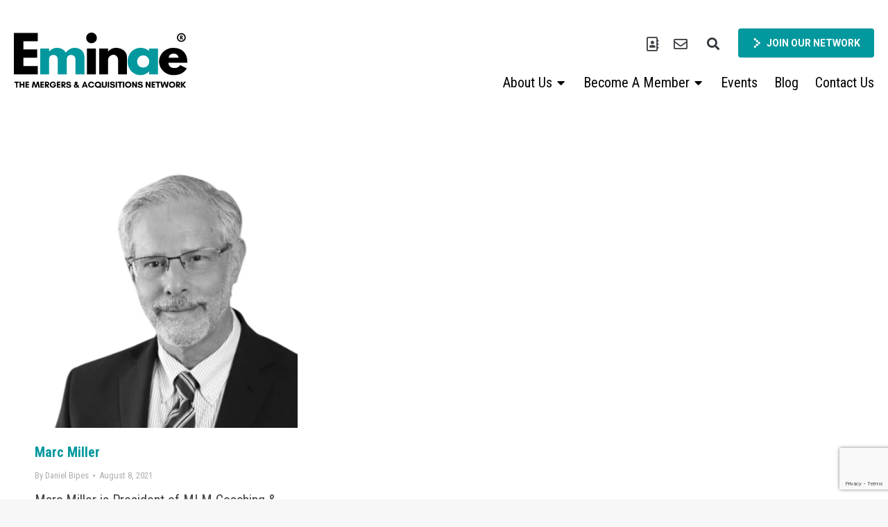

--- FILE ---
content_type: text/html; charset=UTF-8
request_url: https://eminae.com/category/partner/executive-leadership-coaching/
body_size: 46487
content:
<!DOCTYPE html>
<!--[if !(IE 6) | !(IE 7) | !(IE 8)  ]><!-->
<html lang="en-US" class="no-js">
<!--<![endif]-->
<head>
	<meta charset="UTF-8" />
<script>
var gform;gform||(document.addEventListener("gform_main_scripts_loaded",function(){gform.scriptsLoaded=!0}),document.addEventListener("gform/theme/scripts_loaded",function(){gform.themeScriptsLoaded=!0}),window.addEventListener("DOMContentLoaded",function(){gform.domLoaded=!0}),gform={domLoaded:!1,scriptsLoaded:!1,themeScriptsLoaded:!1,isFormEditor:()=>"function"==typeof InitializeEditor,callIfLoaded:function(o){return!(!gform.domLoaded||!gform.scriptsLoaded||!gform.themeScriptsLoaded&&!gform.isFormEditor()||(gform.isFormEditor()&&console.warn("The use of gform.initializeOnLoaded() is deprecated in the form editor context and will be removed in Gravity Forms 3.1."),o(),0))},initializeOnLoaded:function(o){gform.callIfLoaded(o)||(document.addEventListener("gform_main_scripts_loaded",()=>{gform.scriptsLoaded=!0,gform.callIfLoaded(o)}),document.addEventListener("gform/theme/scripts_loaded",()=>{gform.themeScriptsLoaded=!0,gform.callIfLoaded(o)}),window.addEventListener("DOMContentLoaded",()=>{gform.domLoaded=!0,gform.callIfLoaded(o)}))},hooks:{action:{},filter:{}},addAction:function(o,r,e,t){gform.addHook("action",o,r,e,t)},addFilter:function(o,r,e,t){gform.addHook("filter",o,r,e,t)},doAction:function(o){gform.doHook("action",o,arguments)},applyFilters:function(o){return gform.doHook("filter",o,arguments)},removeAction:function(o,r){gform.removeHook("action",o,r)},removeFilter:function(o,r,e){gform.removeHook("filter",o,r,e)},addHook:function(o,r,e,t,n){null==gform.hooks[o][r]&&(gform.hooks[o][r]=[]);var d=gform.hooks[o][r];null==n&&(n=r+"_"+d.length),gform.hooks[o][r].push({tag:n,callable:e,priority:t=null==t?10:t})},doHook:function(r,o,e){var t;if(e=Array.prototype.slice.call(e,1),null!=gform.hooks[r][o]&&((o=gform.hooks[r][o]).sort(function(o,r){return o.priority-r.priority}),o.forEach(function(o){"function"!=typeof(t=o.callable)&&(t=window[t]),"action"==r?t.apply(null,e):e[0]=t.apply(null,e)})),"filter"==r)return e[0]},removeHook:function(o,r,t,n){var e;null!=gform.hooks[o][r]&&(e=(e=gform.hooks[o][r]).filter(function(o,r,e){return!!(null!=n&&n!=o.tag||null!=t&&t!=o.priority)}),gform.hooks[o][r]=e)}});
</script>

				<meta name="viewport" content="width=device-width, initial-scale=1, maximum-scale=1, user-scalable=0"/>
				<link rel="profile" href="https://gmpg.org/xfn/11" />
	<meta name='robots' content='index, follow, max-image-preview:large, max-snippet:-1, max-video-preview:-1' />

	<!-- This site is optimized with the Yoast SEO plugin v26.6 - https://yoast.com/wordpress/plugins/seo/ -->
	<title>Executive Leadership Coaching Archives - Eminae</title>
	<link rel="canonical" href="https://live-eminae-network.pantheonsite.io/category/partner/executive-leadership-coaching/" />
	<meta property="og:locale" content="en_US" />
	<meta property="og:type" content="article" />
	<meta property="og:title" content="Executive Leadership Coaching Archives - Eminae" />
	<meta property="og:url" content="https://live-eminae-network.pantheonsite.io/category/partner/executive-leadership-coaching/" />
	<meta property="og:site_name" content="Eminae" />
	<meta name="twitter:card" content="summary_large_image" />
	<meta name="twitter:site" content="@eminaenetwork" />
	<script type="application/ld+json" class="yoast-schema-graph">{"@context":"https://schema.org","@graph":[{"@type":"CollectionPage","@id":"https://live-eminae-network.pantheonsite.io/category/partner/executive-leadership-coaching/","url":"https://live-eminae-network.pantheonsite.io/category/partner/executive-leadership-coaching/","name":"Executive Leadership Coaching Archives - Eminae","isPartOf":{"@id":"https://live-eminae-network.pantheonsite.io/#website"},"primaryImageOfPage":{"@id":"https://live-eminae-network.pantheonsite.io/category/partner/executive-leadership-coaching/#primaryimage"},"image":{"@id":"https://live-eminae-network.pantheonsite.io/category/partner/executive-leadership-coaching/#primaryimage"},"thumbnailUrl":"https://eminae.com/wp-content/uploads/2022/10/26.jpg","breadcrumb":{"@id":"https://live-eminae-network.pantheonsite.io/category/partner/executive-leadership-coaching/#breadcrumb"},"inLanguage":"en-US"},{"@type":"ImageObject","inLanguage":"en-US","@id":"https://live-eminae-network.pantheonsite.io/category/partner/executive-leadership-coaching/#primaryimage","url":"https://eminae.com/wp-content/uploads/2022/10/26.jpg","contentUrl":"https://eminae.com/wp-content/uploads/2022/10/26.jpg","width":1080,"height":1080,"caption":"Marc Miller"},{"@type":"BreadcrumbList","@id":"https://live-eminae-network.pantheonsite.io/category/partner/executive-leadership-coaching/#breadcrumb","itemListElement":[{"@type":"ListItem","position":1,"name":"Home","item":"https://live-eminae-network.pantheonsite.io/"},{"@type":"ListItem","position":2,"name":"Partner","item":"https://eminae.com/category/partner/"},{"@type":"ListItem","position":3,"name":"Executive Leadership Coaching"}]},{"@type":"WebSite","@id":"https://live-eminae-network.pantheonsite.io/#website","url":"https://live-eminae-network.pantheonsite.io/","name":"Eminae","description":"The Mergers and Acquisition Network","publisher":{"@id":"https://live-eminae-network.pantheonsite.io/#organization"},"potentialAction":[{"@type":"SearchAction","target":{"@type":"EntryPoint","urlTemplate":"https://live-eminae-network.pantheonsite.io/?s={search_term_string}"},"query-input":{"@type":"PropertyValueSpecification","valueRequired":true,"valueName":"search_term_string"}}],"inLanguage":"en-US"},{"@type":"Organization","@id":"https://live-eminae-network.pantheonsite.io/#organization","name":"Eminae","url":"https://live-eminae-network.pantheonsite.io/","logo":{"@type":"ImageObject","inLanguage":"en-US","@id":"https://live-eminae-network.pantheonsite.io/#/schema/logo/image/","url":"https://eminae.com/wp-content/uploads/2021/07/Eminae-Final-OL-01.svg","contentUrl":"https://eminae.com/wp-content/uploads/2021/07/Eminae-Final-OL-01.svg","width":429,"height":151,"caption":"Eminae"},"image":{"@id":"https://live-eminae-network.pantheonsite.io/#/schema/logo/image/"},"sameAs":["https://www.facebook.com/eminaenetwork/","https://x.com/eminaenetwork","https://www.youtube.com/channel/UCn7-41Ilwr96wkx98AyQ30w?view_as=subscriber","https://www.instagram.com/eminaenetwork/","https://www.linkedin.com/company/66335638","https://www.clubhouse.com/club/eminae-network"]}]}</script>
	<!-- / Yoast SEO plugin. -->


<link rel='dns-prefetch' href='//www.google.com' />
<link rel='dns-prefetch' href='//fonts.googleapis.com' />
<link rel="alternate" type="application/rss+xml" title="Eminae &raquo; Feed" href="https://eminae.com/feed/" />
<link rel="alternate" type="application/rss+xml" title="Eminae &raquo; Comments Feed" href="https://eminae.com/comments/feed/" />
<link rel="alternate" type="application/rss+xml" title="Eminae &raquo; Executive Leadership Coaching Category Feed" href="https://eminae.com/category/partner/executive-leadership-coaching/feed/" />
<style id='wp-img-auto-sizes-contain-inline-css'>
img:is([sizes=auto i],[sizes^="auto," i]){contain-intrinsic-size:3000px 1500px}
/*# sourceURL=wp-img-auto-sizes-contain-inline-css */
</style>
<link rel='stylesheet' id='mec-select2-style-css' href='https://eminae.com/wp-content/plugins/modern-events-calendar-lite/assets/packages/select2/select2.min.css?ver=7.19.0' media='all' />
<link rel='stylesheet' id='mec-font-icons-css' href='https://eminae.com/wp-content/plugins/modern-events-calendar-lite/assets/css/iconfonts.css?ver=7.19.0' media='all' />
<link rel='stylesheet' id='mec-frontend-style-css' href='https://eminae.com/wp-content/plugins/modern-events-calendar-lite/assets/css/frontend.min.css?ver=7.19.0' media='all' />
<link rel='stylesheet' id='mec-tooltip-style-css' href='https://eminae.com/wp-content/plugins/modern-events-calendar-lite/assets/packages/tooltip/tooltip.css?ver=7.19.0' media='all' />
<link rel='stylesheet' id='mec-tooltip-shadow-style-css' href='https://eminae.com/wp-content/plugins/modern-events-calendar-lite/assets/packages/tooltip/tooltipster-sideTip-shadow.min.css?ver=7.19.0' media='all' />
<link rel='stylesheet' id='featherlight-css' href='https://eminae.com/wp-content/plugins/modern-events-calendar-lite/assets/packages/featherlight/featherlight.css?ver=7.19.0' media='all' />
<link rel='stylesheet' id='mec-lity-style-css' href='https://eminae.com/wp-content/plugins/modern-events-calendar-lite/assets/packages/lity/lity.min.css?ver=7.19.0' media='all' />
<link rel='stylesheet' id='mec-general-calendar-style-css' href='https://eminae.com/wp-content/plugins/modern-events-calendar-lite/assets/css/mec-general-calendar.css?ver=7.19.0' media='all' />
<style id='wp-emoji-styles-inline-css'>

	img.wp-smiley, img.emoji {
		display: inline !important;
		border: none !important;
		box-shadow: none !important;
		height: 1em !important;
		width: 1em !important;
		margin: 0 0.07em !important;
		vertical-align: -0.1em !important;
		background: none !important;
		padding: 0 !important;
	}
/*# sourceURL=wp-emoji-styles-inline-css */
</style>
<style id='classic-theme-styles-inline-css'>
/*! This file is auto-generated */
.wp-block-button__link{color:#fff;background-color:#32373c;border-radius:9999px;box-shadow:none;text-decoration:none;padding:calc(.667em + 2px) calc(1.333em + 2px);font-size:1.125em}.wp-block-file__button{background:#32373c;color:#fff;text-decoration:none}
/*# sourceURL=/wp-includes/css/classic-themes.min.css */
</style>
<link rel='stylesheet' id='wpea-wp-events-block-style2-css' href='https://eminae.com/wp-content/plugins/wp-event-aggregator/assets/css/grid-style2.css?ver=1.8.6' media='all' />
<link rel='stylesheet' id='jet-engine-frontend-css' href='https://eminae.com/wp-content/plugins/jet-engine/assets/css/frontend.css?ver=3.6.3' media='all' />
<style id='global-styles-inline-css'>
:root{--wp--preset--aspect-ratio--square: 1;--wp--preset--aspect-ratio--4-3: 4/3;--wp--preset--aspect-ratio--3-4: 3/4;--wp--preset--aspect-ratio--3-2: 3/2;--wp--preset--aspect-ratio--2-3: 2/3;--wp--preset--aspect-ratio--16-9: 16/9;--wp--preset--aspect-ratio--9-16: 9/16;--wp--preset--color--black: #000000;--wp--preset--color--cyan-bluish-gray: #abb8c3;--wp--preset--color--white: #FFF;--wp--preset--color--pale-pink: #f78da7;--wp--preset--color--vivid-red: #cf2e2e;--wp--preset--color--luminous-vivid-orange: #ff6900;--wp--preset--color--luminous-vivid-amber: #fcb900;--wp--preset--color--light-green-cyan: #7bdcb5;--wp--preset--color--vivid-green-cyan: #00d084;--wp--preset--color--pale-cyan-blue: #8ed1fc;--wp--preset--color--vivid-cyan-blue: #0693e3;--wp--preset--color--vivid-purple: #9b51e0;--wp--preset--color--accent: #03989e;--wp--preset--color--dark-gray: #111;--wp--preset--color--light-gray: #767676;--wp--preset--gradient--vivid-cyan-blue-to-vivid-purple: linear-gradient(135deg,rgb(6,147,227) 0%,rgb(155,81,224) 100%);--wp--preset--gradient--light-green-cyan-to-vivid-green-cyan: linear-gradient(135deg,rgb(122,220,180) 0%,rgb(0,208,130) 100%);--wp--preset--gradient--luminous-vivid-amber-to-luminous-vivid-orange: linear-gradient(135deg,rgb(252,185,0) 0%,rgb(255,105,0) 100%);--wp--preset--gradient--luminous-vivid-orange-to-vivid-red: linear-gradient(135deg,rgb(255,105,0) 0%,rgb(207,46,46) 100%);--wp--preset--gradient--very-light-gray-to-cyan-bluish-gray: linear-gradient(135deg,rgb(238,238,238) 0%,rgb(169,184,195) 100%);--wp--preset--gradient--cool-to-warm-spectrum: linear-gradient(135deg,rgb(74,234,220) 0%,rgb(151,120,209) 20%,rgb(207,42,186) 40%,rgb(238,44,130) 60%,rgb(251,105,98) 80%,rgb(254,248,76) 100%);--wp--preset--gradient--blush-light-purple: linear-gradient(135deg,rgb(255,206,236) 0%,rgb(152,150,240) 100%);--wp--preset--gradient--blush-bordeaux: linear-gradient(135deg,rgb(254,205,165) 0%,rgb(254,45,45) 50%,rgb(107,0,62) 100%);--wp--preset--gradient--luminous-dusk: linear-gradient(135deg,rgb(255,203,112) 0%,rgb(199,81,192) 50%,rgb(65,88,208) 100%);--wp--preset--gradient--pale-ocean: linear-gradient(135deg,rgb(255,245,203) 0%,rgb(182,227,212) 50%,rgb(51,167,181) 100%);--wp--preset--gradient--electric-grass: linear-gradient(135deg,rgb(202,248,128) 0%,rgb(113,206,126) 100%);--wp--preset--gradient--midnight: linear-gradient(135deg,rgb(2,3,129) 0%,rgb(40,116,252) 100%);--wp--preset--font-size--small: 13px;--wp--preset--font-size--medium: 20px;--wp--preset--font-size--large: 36px;--wp--preset--font-size--x-large: 42px;--wp--preset--spacing--20: 0.44rem;--wp--preset--spacing--30: 0.67rem;--wp--preset--spacing--40: 1rem;--wp--preset--spacing--50: 1.5rem;--wp--preset--spacing--60: 2.25rem;--wp--preset--spacing--70: 3.38rem;--wp--preset--spacing--80: 5.06rem;--wp--preset--shadow--natural: 6px 6px 9px rgba(0, 0, 0, 0.2);--wp--preset--shadow--deep: 12px 12px 50px rgba(0, 0, 0, 0.4);--wp--preset--shadow--sharp: 6px 6px 0px rgba(0, 0, 0, 0.2);--wp--preset--shadow--outlined: 6px 6px 0px -3px rgb(255, 255, 255), 6px 6px rgb(0, 0, 0);--wp--preset--shadow--crisp: 6px 6px 0px rgb(0, 0, 0);}:where(.is-layout-flex){gap: 0.5em;}:where(.is-layout-grid){gap: 0.5em;}body .is-layout-flex{display: flex;}.is-layout-flex{flex-wrap: wrap;align-items: center;}.is-layout-flex > :is(*, div){margin: 0;}body .is-layout-grid{display: grid;}.is-layout-grid > :is(*, div){margin: 0;}:where(.wp-block-columns.is-layout-flex){gap: 2em;}:where(.wp-block-columns.is-layout-grid){gap: 2em;}:where(.wp-block-post-template.is-layout-flex){gap: 1.25em;}:where(.wp-block-post-template.is-layout-grid){gap: 1.25em;}.has-black-color{color: var(--wp--preset--color--black) !important;}.has-cyan-bluish-gray-color{color: var(--wp--preset--color--cyan-bluish-gray) !important;}.has-white-color{color: var(--wp--preset--color--white) !important;}.has-pale-pink-color{color: var(--wp--preset--color--pale-pink) !important;}.has-vivid-red-color{color: var(--wp--preset--color--vivid-red) !important;}.has-luminous-vivid-orange-color{color: var(--wp--preset--color--luminous-vivid-orange) !important;}.has-luminous-vivid-amber-color{color: var(--wp--preset--color--luminous-vivid-amber) !important;}.has-light-green-cyan-color{color: var(--wp--preset--color--light-green-cyan) !important;}.has-vivid-green-cyan-color{color: var(--wp--preset--color--vivid-green-cyan) !important;}.has-pale-cyan-blue-color{color: var(--wp--preset--color--pale-cyan-blue) !important;}.has-vivid-cyan-blue-color{color: var(--wp--preset--color--vivid-cyan-blue) !important;}.has-vivid-purple-color{color: var(--wp--preset--color--vivid-purple) !important;}.has-black-background-color{background-color: var(--wp--preset--color--black) !important;}.has-cyan-bluish-gray-background-color{background-color: var(--wp--preset--color--cyan-bluish-gray) !important;}.has-white-background-color{background-color: var(--wp--preset--color--white) !important;}.has-pale-pink-background-color{background-color: var(--wp--preset--color--pale-pink) !important;}.has-vivid-red-background-color{background-color: var(--wp--preset--color--vivid-red) !important;}.has-luminous-vivid-orange-background-color{background-color: var(--wp--preset--color--luminous-vivid-orange) !important;}.has-luminous-vivid-amber-background-color{background-color: var(--wp--preset--color--luminous-vivid-amber) !important;}.has-light-green-cyan-background-color{background-color: var(--wp--preset--color--light-green-cyan) !important;}.has-vivid-green-cyan-background-color{background-color: var(--wp--preset--color--vivid-green-cyan) !important;}.has-pale-cyan-blue-background-color{background-color: var(--wp--preset--color--pale-cyan-blue) !important;}.has-vivid-cyan-blue-background-color{background-color: var(--wp--preset--color--vivid-cyan-blue) !important;}.has-vivid-purple-background-color{background-color: var(--wp--preset--color--vivid-purple) !important;}.has-black-border-color{border-color: var(--wp--preset--color--black) !important;}.has-cyan-bluish-gray-border-color{border-color: var(--wp--preset--color--cyan-bluish-gray) !important;}.has-white-border-color{border-color: var(--wp--preset--color--white) !important;}.has-pale-pink-border-color{border-color: var(--wp--preset--color--pale-pink) !important;}.has-vivid-red-border-color{border-color: var(--wp--preset--color--vivid-red) !important;}.has-luminous-vivid-orange-border-color{border-color: var(--wp--preset--color--luminous-vivid-orange) !important;}.has-luminous-vivid-amber-border-color{border-color: var(--wp--preset--color--luminous-vivid-amber) !important;}.has-light-green-cyan-border-color{border-color: var(--wp--preset--color--light-green-cyan) !important;}.has-vivid-green-cyan-border-color{border-color: var(--wp--preset--color--vivid-green-cyan) !important;}.has-pale-cyan-blue-border-color{border-color: var(--wp--preset--color--pale-cyan-blue) !important;}.has-vivid-cyan-blue-border-color{border-color: var(--wp--preset--color--vivid-cyan-blue) !important;}.has-vivid-purple-border-color{border-color: var(--wp--preset--color--vivid-purple) !important;}.has-vivid-cyan-blue-to-vivid-purple-gradient-background{background: var(--wp--preset--gradient--vivid-cyan-blue-to-vivid-purple) !important;}.has-light-green-cyan-to-vivid-green-cyan-gradient-background{background: var(--wp--preset--gradient--light-green-cyan-to-vivid-green-cyan) !important;}.has-luminous-vivid-amber-to-luminous-vivid-orange-gradient-background{background: var(--wp--preset--gradient--luminous-vivid-amber-to-luminous-vivid-orange) !important;}.has-luminous-vivid-orange-to-vivid-red-gradient-background{background: var(--wp--preset--gradient--luminous-vivid-orange-to-vivid-red) !important;}.has-very-light-gray-to-cyan-bluish-gray-gradient-background{background: var(--wp--preset--gradient--very-light-gray-to-cyan-bluish-gray) !important;}.has-cool-to-warm-spectrum-gradient-background{background: var(--wp--preset--gradient--cool-to-warm-spectrum) !important;}.has-blush-light-purple-gradient-background{background: var(--wp--preset--gradient--blush-light-purple) !important;}.has-blush-bordeaux-gradient-background{background: var(--wp--preset--gradient--blush-bordeaux) !important;}.has-luminous-dusk-gradient-background{background: var(--wp--preset--gradient--luminous-dusk) !important;}.has-pale-ocean-gradient-background{background: var(--wp--preset--gradient--pale-ocean) !important;}.has-electric-grass-gradient-background{background: var(--wp--preset--gradient--electric-grass) !important;}.has-midnight-gradient-background{background: var(--wp--preset--gradient--midnight) !important;}.has-small-font-size{font-size: var(--wp--preset--font-size--small) !important;}.has-medium-font-size{font-size: var(--wp--preset--font-size--medium) !important;}.has-large-font-size{font-size: var(--wp--preset--font-size--large) !important;}.has-x-large-font-size{font-size: var(--wp--preset--font-size--x-large) !important;}
:where(.wp-block-post-template.is-layout-flex){gap: 1.25em;}:where(.wp-block-post-template.is-layout-grid){gap: 1.25em;}
:where(.wp-block-term-template.is-layout-flex){gap: 1.25em;}:where(.wp-block-term-template.is-layout-grid){gap: 1.25em;}
:where(.wp-block-columns.is-layout-flex){gap: 2em;}:where(.wp-block-columns.is-layout-grid){gap: 2em;}
:root :where(.wp-block-pullquote){font-size: 1.5em;line-height: 1.6;}
/*# sourceURL=global-styles-inline-css */
</style>
<link rel='stylesheet' id='font-awesome-css' href='https://eminae.com/wp-content/plugins/elementor/assets/lib/font-awesome/css/font-awesome.min.css?ver=4.7.0' media='all' />
<link rel='stylesheet' id='wp-event-aggregator-front-css' href='https://eminae.com/wp-content/plugins/wp-event-aggregator/assets/css/wp-event-aggregator.css?ver=1.8.6' media='all' />
<link rel='stylesheet' id='wp-event-aggregator-front-style2-css' href='https://eminae.com/wp-content/plugins/wp-event-aggregator/assets/css/grid-style2.css?ver=1.8.6' media='all' />
<link rel='stylesheet' id='the7-font-css' href='https://eminae.com/wp-content/themes/dt-the7/fonts/icomoon-the7-font/icomoon-the7-font.min.css?ver=14.0.1.1' media='all' />
<link rel='stylesheet' id='elementor-frontend-css' href='https://eminae.com/wp-content/plugins/elementor/assets/css/frontend.min.css?ver=3.34.0' media='all' />
<link rel='stylesheet' id='eael-general-css' href='https://eminae.com/wp-content/plugins/essential-addons-for-elementor-lite/assets/front-end/css/view/general.min.css?ver=6.5.5' media='all' />
<link rel='stylesheet' id='eael-4183-css' href='https://eminae.com/wp-content/uploads/essential-addons-elementor/eael-4183.css?ver=1711968190' media='all' />
<link rel='stylesheet' id='widget-heading-css' href='https://eminae.com/wp-content/plugins/elementor/assets/css/widget-heading.min.css?ver=3.34.0' media='all' />
<link rel='stylesheet' id='gravity_forms_theme_reset-css' href='https://eminae.com/wp-content/plugins/gravityforms/assets/css/dist/gravity-forms-theme-reset.min.css?ver=2.9.25' media='all' />
<link rel='stylesheet' id='gravity_forms_theme_foundation-css' href='https://eminae.com/wp-content/plugins/gravityforms/assets/css/dist/gravity-forms-theme-foundation.min.css?ver=2.9.25' media='all' />
<link rel='stylesheet' id='gravity_forms_theme_framework-css' href='https://eminae.com/wp-content/plugins/gravityforms/assets/css/dist/gravity-forms-theme-framework.min.css?ver=2.9.25' media='all' />
<link rel='stylesheet' id='e-animation-zoomIn-css' href='https://eminae.com/wp-content/plugins/elementor/assets/lib/animations/styles/zoomIn.min.css?ver=3.34.0' media='all' />
<link rel='stylesheet' id='e-animation-fadeIn-css' href='https://eminae.com/wp-content/plugins/elementor/assets/lib/animations/styles/fadeIn.min.css?ver=3.34.0' media='all' />
<link rel='stylesheet' id='e-popup-css' href='https://eminae.com/wp-content/plugins/elementor-pro/assets/css/conditionals/popup.min.css?ver=3.34.0' media='all' />
<link rel='stylesheet' id='eael-3369-css' href='https://eminae.com/wp-content/uploads/essential-addons-elementor/eael-3369.css?ver=1711968190' media='all' />
<link rel='stylesheet' id='eael-3313-css' href='https://eminae.com/wp-content/uploads/essential-addons-elementor/eael-3313.css?ver=1711968190' media='all' />
<link rel='stylesheet' id='widget-image-css' href='https://eminae.com/wp-content/plugins/elementor/assets/css/widget-image.min.css?ver=3.34.0' media='all' />
<link rel='stylesheet' id='the7_horizontal-menu-css' href='https://eminae.com/wp-content/themes/dt-the7/css/compatibility/elementor/the7-horizontal-menu-widget.min.css?ver=14.0.1.1' media='all' />
<link rel='stylesheet' id='e-sticky-css' href='https://eminae.com/wp-content/plugins/elementor-pro/assets/css/modules/sticky.min.css?ver=3.34.0' media='all' />
<link rel='stylesheet' id='the7-e-sticky-effect-css' href='https://eminae.com/wp-content/themes/dt-the7/css/compatibility/elementor/the7-sticky-effects.min.css?ver=14.0.1.1' media='all' />
<link rel='stylesheet' id='widget-search-form-css' href='https://eminae.com/wp-content/plugins/elementor-pro/assets/css/widget-search-form.min.css?ver=3.34.0' media='all' />
<link rel='stylesheet' id='elementor-icons-shared-0-css' href='https://eminae.com/wp-content/plugins/elementor/assets/lib/font-awesome/css/fontawesome.min.css?ver=5.15.3' media='all' />
<link rel='stylesheet' id='elementor-icons-fa-solid-css' href='https://eminae.com/wp-content/plugins/elementor/assets/lib/font-awesome/css/solid.min.css?ver=5.15.3' media='all' />
<link rel='stylesheet' id='eael-2675-css' href='https://eminae.com/wp-content/uploads/essential-addons-elementor/eael-2675.css?ver=1711968190' media='all' />
<link rel='stylesheet' id='the7-vertical-menu-widget-css' href='https://eminae.com/wp-content/themes/dt-the7/css/compatibility/elementor/the7-vertical-menu-widget.min.css?ver=14.0.1.1' media='all' />
<link rel='stylesheet' id='widget-nav-menu-css' href='https://eminae.com/wp-content/plugins/elementor-pro/assets/css/widget-nav-menu.min.css?ver=3.34.0' media='all' />
<link rel='stylesheet' id='widget-social-icons-css' href='https://eminae.com/wp-content/plugins/elementor/assets/css/widget-social-icons.min.css?ver=3.34.0' media='all' />
<link rel='stylesheet' id='e-apple-webkit-css' href='https://eminae.com/wp-content/plugins/elementor/assets/css/conditionals/apple-webkit.min.css?ver=3.34.0' media='all' />
<link rel='stylesheet' id='elementor-icons-css' href='https://eminae.com/wp-content/plugins/elementor/assets/lib/eicons/css/elementor-icons.min.css?ver=5.45.0' media='all' />
<style id='elementor-icons-inline-css'>

		.elementor-add-new-section .elementor-add-templately-promo-button{
            background-color: #5d4fff !important;
            background-image: url(https://eminae.com/wp-content/plugins/essential-addons-for-elementor-lite/assets/admin/images/templately/logo-icon.svg);
            background-repeat: no-repeat;
            background-position: center center;
            position: relative;
        }
        
		.elementor-add-new-section .elementor-add-templately-promo-button > i{
            height: 12px;
        }
        
        body .elementor-add-new-section .elementor-add-section-area-button {
            margin-left: 0;
        }

		.elementor-add-new-section .elementor-add-templately-promo-button{
            background-color: #5d4fff !important;
            background-image: url(https://eminae.com/wp-content/plugins/essential-addons-for-elementor-lite/assets/admin/images/templately/logo-icon.svg);
            background-repeat: no-repeat;
            background-position: center center;
            position: relative;
        }
        
		.elementor-add-new-section .elementor-add-templately-promo-button > i{
            height: 12px;
        }
        
        body .elementor-add-new-section .elementor-add-section-area-button {
            margin-left: 0;
        }

		.elementor-add-new-section .elementor-add-templately-promo-button{
            background-color: #5d4fff !important;
            background-image: url(https://eminae.com/wp-content/plugins/essential-addons-for-elementor-lite/assets/admin/images/templately/logo-icon.svg);
            background-repeat: no-repeat;
            background-position: center center;
            position: relative;
        }
        
		.elementor-add-new-section .elementor-add-templately-promo-button > i{
            height: 12px;
        }
        
        body .elementor-add-new-section .elementor-add-section-area-button {
            margin-left: 0;
        }

		.elementor-add-new-section .elementor-add-templately-promo-button{
            background-color: #5d4fff !important;
            background-image: url(https://eminae.com/wp-content/plugins/essential-addons-for-elementor-lite/assets/admin/images/templately/logo-icon.svg);
            background-repeat: no-repeat;
            background-position: center center;
            position: relative;
        }
        
		.elementor-add-new-section .elementor-add-templately-promo-button > i{
            height: 12px;
        }
        
        body .elementor-add-new-section .elementor-add-section-area-button {
            margin-left: 0;
        }

		.elementor-add-new-section .elementor-add-templately-promo-button{
            background-color: #5d4fff !important;
            background-image: url(https://eminae.com/wp-content/plugins/essential-addons-for-elementor-lite/assets/admin/images/templately/logo-icon.svg);
            background-repeat: no-repeat;
            background-position: center center;
            position: relative;
        }
        
		.elementor-add-new-section .elementor-add-templately-promo-button > i{
            height: 12px;
        }
        
        body .elementor-add-new-section .elementor-add-section-area-button {
            margin-left: 0;
        }

		.elementor-add-new-section .elementor-add-templately-promo-button{
            background-color: #5d4fff !important;
            background-image: url(https://eminae.com/wp-content/plugins/essential-addons-for-elementor-lite/assets/admin/images/templately/logo-icon.svg);
            background-repeat: no-repeat;
            background-position: center center;
            position: relative;
        }
        
		.elementor-add-new-section .elementor-add-templately-promo-button > i{
            height: 12px;
        }
        
        body .elementor-add-new-section .elementor-add-section-area-button {
            margin-left: 0;
        }

		.elementor-add-new-section .elementor-add-templately-promo-button{
            background-color: #5d4fff !important;
            background-image: url(https://eminae.com/wp-content/plugins/essential-addons-for-elementor-lite/assets/admin/images/templately/logo-icon.svg);
            background-repeat: no-repeat;
            background-position: center center;
            position: relative;
        }
        
		.elementor-add-new-section .elementor-add-templately-promo-button > i{
            height: 12px;
        }
        
        body .elementor-add-new-section .elementor-add-section-area-button {
            margin-left: 0;
        }

		.elementor-add-new-section .elementor-add-templately-promo-button{
            background-color: #5d4fff !important;
            background-image: url(https://eminae.com/wp-content/plugins/essential-addons-for-elementor-lite/assets/admin/images/templately/logo-icon.svg);
            background-repeat: no-repeat;
            background-position: center center;
            position: relative;
        }
        
		.elementor-add-new-section .elementor-add-templately-promo-button > i{
            height: 12px;
        }
        
        body .elementor-add-new-section .elementor-add-section-area-button {
            margin-left: 0;
        }
/*# sourceURL=elementor-icons-inline-css */
</style>
<link rel='stylesheet' id='elementor-post-5305-css' href='https://eminae.com/wp-content/uploads/elementor/css/post-5305.css?ver=1768337696' media='all' />
<link rel='stylesheet' id='elementor-post-4183-css' href='https://eminae.com/wp-content/uploads/elementor/css/post-4183.css?ver=1768337697' media='all' />
<link rel='stylesheet' id='elementor-post-3369-css' href='https://eminae.com/wp-content/uploads/elementor/css/post-3369.css?ver=1768337697' media='all' />
<link rel='stylesheet' id='elementor-post-3313-css' href='https://eminae.com/wp-content/uploads/elementor/css/post-3313.css?ver=1768337767' media='all' />
<link rel='stylesheet' id='elementor-post-2675-css' href='https://eminae.com/wp-content/uploads/elementor/css/post-2675.css?ver=1768337697' media='all' />
<link rel='stylesheet' id='tablepress-default-css' href='https://eminae.com/wp-content/plugins/tablepress/css/build/default.css?ver=3.2.6' media='all' />
<link rel='stylesheet' id='dt-web-fonts-css' href='https://fonts.googleapis.com/css?family=Roboto:400,500,600,700%7CRoboto+Condensed:400,600,700%7COpen+Sans:400,600,700' media='all' />
<link rel='stylesheet' id='dt-main-css' href='https://eminae.com/wp-content/themes/dt-the7/css/main.min.css?ver=14.0.1.1' media='all' />
<link rel='stylesheet' id='the7-custom-scrollbar-css' href='https://eminae.com/wp-content/themes/dt-the7/lib/custom-scrollbar/custom-scrollbar.min.css?ver=14.0.1.1' media='all' />
<link rel='stylesheet' id='the7-css-vars-css' href='https://eminae.com/wp-content/uploads/the7-css/css-vars.css?ver=f9683faf394b' media='all' />
<link rel='stylesheet' id='dt-custom-css' href='https://eminae.com/wp-content/uploads/the7-css/custom.css?ver=f9683faf394b' media='all' />
<link rel='stylesheet' id='dt-media-css' href='https://eminae.com/wp-content/uploads/the7-css/media.css?ver=f9683faf394b' media='all' />
<link rel='stylesheet' id='the7-mega-menu-css' href='https://eminae.com/wp-content/uploads/the7-css/mega-menu.css?ver=f9683faf394b' media='all' />
<link rel='stylesheet' id='style-css' href='https://eminae.com/wp-content/themes/dt-the7/style.css?ver=14.0.1.1' media='all' />
<link rel='stylesheet' id='the7-elementor-global-css' href='https://eminae.com/wp-content/themes/dt-the7/css/compatibility/elementor/elementor-global.min.css?ver=14.0.1.1' media='all' />
<link rel='stylesheet' id='elementor-gf-local-robotocondensed-css' href='https://live-eminae-network.pantheonsite.io/wp-content/uploads/elementor/google-fonts/css/robotocondensed.css?ver=1742622881' media='all' />
<link rel='stylesheet' id='elementor-icons-the7-icons-css' href='https://eminae.com/wp-content/themes/dt-the7/fonts/icomoon-the7-font/icomoon-the7-font.min.css?ver=14.0.1.1' media='all' />
<link rel='stylesheet' id='elementor-icons-fa-regular-css' href='https://eminae.com/wp-content/plugins/elementor/assets/lib/font-awesome/css/regular.min.css?ver=5.15.3' media='all' />
<link rel='stylesheet' id='elementor-icons-fa-brands-css' href='https://eminae.com/wp-content/plugins/elementor/assets/lib/font-awesome/css/brands.min.css?ver=5.15.3' media='all' />
<script src="https://eminae.com/wp-includes/js/jquery/jquery.min.js?ver=3.7.1" id="jquery-core-js"></script>
<script src="https://eminae.com/wp-includes/js/jquery/jquery-migrate.min.js?ver=3.4.1" id="jquery-migrate-js"></script>
<script id="dt-above-fold-js-extra">
var dtLocal = {"themeUrl":"https://eminae.com/wp-content/themes/dt-the7","passText":"To view this protected post, enter the password below:","moreButtonText":{"loading":"Loading...","loadMore":"Load more"},"postID":"1647","ajaxurl":"https://eminae.com/wp-admin/admin-ajax.php","REST":{"baseUrl":"https://eminae.com/wp-json/the7/v1","endpoints":{"sendMail":"/send-mail"}},"contactMessages":{"required":"One or more fields have an error. Please check and try again.","terms":"Please accept the privacy policy.","fillTheCaptchaError":"Please, fill the captcha."},"captchaSiteKey":"","ajaxNonce":"18206cc963","pageData":{"type":"archive","template":"archive","layout":"masonry"},"themeSettings":{"smoothScroll":"on","lazyLoading":false,"desktopHeader":{"height":""},"ToggleCaptionEnabled":"disabled","ToggleCaption":"Navigation","floatingHeader":{"showAfter":94,"showMenu":false,"height":60,"logo":{"showLogo":true,"html":"\u003Cimg class=\"\" src=\"https://eminae.com/wp-content/uploads/2021/07/Eminae-Final-OL-01.svg\"  sizes=\"429px\" alt=\"Eminae\" /\u003E","url":"https://eminae.com/"}},"topLine":{"floatingTopLine":{"logo":{"showLogo":false,"html":""}}},"mobileHeader":{"firstSwitchPoint":992,"secondSwitchPoint":778,"firstSwitchPointHeight":60,"secondSwitchPointHeight":60,"mobileToggleCaptionEnabled":"disabled","mobileToggleCaption":"Menu"},"stickyMobileHeaderFirstSwitch":{"logo":{"html":"\u003Cimg class=\"\" src=\"https://eminae.com/wp-content/uploads/2021/07/Eminae-Final-OL-01.svg\"  sizes=\"429px\" alt=\"Eminae\" /\u003E"}},"stickyMobileHeaderSecondSwitch":{"logo":{"html":"\u003Cimg class=\"\" src=\"https://eminae.com/wp-content/uploads/2021/07/Eminae-Final-OL-01.svg\"  sizes=\"429px\" alt=\"Eminae\" /\u003E"}},"sidebar":{"switchPoint":992},"boxedWidth":"1280px"},"elementor":{"settings":{"container_width":1250}}};
var dtShare = {"shareButtonText":{"facebook":"Share on Facebook","twitter":"Share on X","pinterest":"Pin it","linkedin":"Share on Linkedin","whatsapp":"Share on Whatsapp"},"overlayOpacity":"85"};
//# sourceURL=dt-above-fold-js-extra
</script>
<script src="https://eminae.com/wp-content/themes/dt-the7/js/above-the-fold.min.js?ver=14.0.1.1" id="dt-above-fold-js"></script>
<link rel="https://api.w.org/" href="https://eminae.com/wp-json/" /><link rel="alternate" title="JSON" type="application/json" href="https://eminae.com/wp-json/wp/v2/categories/13" /><link rel="EditURI" type="application/rsd+xml" title="RSD" href="https://eminae.com/xmlrpc.php?rsd" />
<meta name="generator" content="WordPress 6.9" />
<!-- start Simple Custom CSS and JS -->
<style>
.hero-section
{
	padding-top:50px;
	padding-bottom:50px;
	position:relative;
}
.page-id-6617 section.elementor-section.elementor-top-section.elementor-element.elementor-element-773a47fd.elementor-section-full_width.elementor-section-height-default.elementor-section-height-default
{
	margin-top:0px !important;
	margin-bottom:0px !important;
}
.page-id-6684 section.elementor-section.elementor-top-section.elementor-element.elementor-element-773a47fd.elementor-section-full_width.elementor-section-height-default.elementor-section-height-default
{
	margin-top:0px !important;
	margin-bottom:0px !important;
}
.page-id-6684 section.elementor-section.elementor-top-section.elementor-element.elementor-element-c7a89a2.elementor-section-content-bottom.elementor-section-boxed.elementor-section-height-default.elementor-section-height-default
{
	display:none !important;
}
.page-id-6617 section.elementor-section.elementor-top-section.elementor-element.elementor-element-c7a89a2.elementor-section-content-bottom.elementor-section-boxed.elementor-section-height-default.elementor-section-height-default
{
	display:none !important;
}
.page-id-6284 section.elementor-section.elementor-top-section.elementor-element.elementor-element-c7a89a2.elementor-section-content-bottom.elementor-section-boxed.elementor-section-height-default.elementor-section-height-default
{
	display:none !important;
}
.page-id-6684 nav.dt-nav-menu-horizontal--main.dt-nav-menu-horizontal__container.justify-content-evenly.widget-divider-
{
	display:none !important;
}
.page-id-6684 .elementor-3313 .elementor-element.elementor-element-966cb3b
{
	display:none !important;
}
.page-id-6684 .elementor-3313 .elementor-element.elementor-element-7b9999f
{
	display:none !important;
}
.page-id-6684 .elementor-3313 .elementor-element.elementor-element-4a83e84
{
	display:none !important;
}
.page-id-6684 .elementor-3313 .elementor-element.elementor-element-f6cfe2d
{
	display:none !important;
}
.page-id-6684 .elementor-3313 .elementor-element.elementor-element-5e8160f
{
	display:none !important;
}
.page-id-6617 nav.dt-nav-menu-horizontal--main.dt-nav-menu-horizontal__container.justify-content-evenly.widget-divider-
{
	display:none !important;
}
.page-id-6617 .elementor-3313 .elementor-element.elementor-element-966cb3b
{
	display:none !important;
}
.page-id-6617 .elementor-3313 .elementor-element.elementor-element-7b9999f
{
	display:none !important;
}
.page-id-6617 .elementor-3313 .elementor-element.elementor-element-4a83e84
{
	display:none !important;
}
.page-id-6617 .elementor-3313 .elementor-element.elementor-element-f6cfe2d
{
	display:none !important;
}
.page-id-6617 .elementor-3313 .elementor-element.elementor-element-5e8160f
{
	display:none !important;
}
.page-id-6284 .sub-menu-position-mobile-right
{
	display:none !important;
}
.page-id-6284 #eael-section-tooltip-966cb3b {
    display: none;
}
.page-id-6284 #eael-section-tooltip-7b9999f {
    display: none;
}
.page-id-6284 .elementor-widget-search-form
{
	display:none !important;
}
.hero-section:before
{
	content: '';
    background-color: #000000 !important;
    position: absolute;
    z-index: 1;
    top: 0;
    bottom: 0;
    left: 0;
    right: 0;
	opacity:0.23 !important;
}
.page-id-6284 .elementor-3370 .elementor-element.elementor-element-773a47fd
{
	margin-top:0px !important;
	margin-bottom:0px !important;
	padding-left:0px !important;
	padding-right:0px !important;
}
.page-id-6284 .elementor-2675 .elementor-element.elementor-element-fb39d6c
{
	margin-top:0px !important;
}
.hero-section h1
{
	font-size:65px !important;
	line-height:1.3 !important;
	font-weight:bold !important;
	color:#eeeeee !important;
	max-width:548px !important;
	margin:0 auto !important;
	position:relative;
	z-index:9;
}
.hero-section p
{
	font-size:20px !important;
	line-height:1.3 !important;
	color:#eeeeee !important;
	max-width:725px !important;
	margin:0 auto !important;
	padding-bottom:25px !important;
	position:relative;
	z-index:9;
}
.hero-section .primary-button a
{
	font-size:14px !important;
	line-height:2 !important;
	background-color:#ffffff !important;
	color:#03989E !important;
	padding-left:69px !important;
	padding-right:69px !important;
	padding-top:15px !important;
	padding-bottom:15px !important;
	border:1px solid #ffffff !important;
	border-radius:3px !important;
	font-weight:normal !important;
	letter-spacing:0px !important;
	font-family: var(--e-global-typography-accent-font-family ), Sans-serif !important;
	position:relative;
	z-index:9;
	transition:335ms ease-in-out;
}
.hero-section .primary-button a:hover
{
	background:#03989E !important;
	color:#fff !important;
}
.video-section
{
	padding-left:0px;
	padding-right:0px;
	position:relative;
}
.video-section .e-con-inner
{
	max-width:100% !important;
	padding-top:0px !important;
	padding-bottom:0px !important;
}
.video-section .elementor-wrapper.elementor-open-lightbox:before
{
	content: '';
    background-color: #000000 !important;
    position: absolute;
    z-index: 1;
    top: 0;
    bottom: 0;
    left: 0;
    right: 0;
	opacity:0.58 !important;
}
.video-section .elementor-custom-embed-play
{
	z-index:9;
}
.ceo-circle
{
	padding-top:62px !important;
	padding-bottom:70px !important;
}
.ceo-circle h2
{
	line-height:1.3 !important;
	font-weight:bold !important;
	max-width:548px !important;
	margin:0 auto !important;
	margin-bottom:0px !important;
}
.ceo-circle p
{
	max-width:931px !important;
	margin:0 auto !important;
	line-height:1.3 !important;
	color:#2e2e2e !important;
	padding-bottom:5px;
}
.ceo-circle .secondary-button a
{
	font-size:20px !important;
	line-height:2.5 !important;
	font-weight:bold !important;
	color: #03989E !important;
	padding-left:39px !important;
	padding-right:39px !important;
	padding-top:12px !important;
	padding-bottom:12px !important;
	border: 2px solid #03989E !important;
border-radius: 6px !important;
	background-color:transparent !important;
	transition:335ms ease-in-out;
}
.ceo-circle .secondary-button a:hover
{
	background:#03989E !important;
	color:#fff !important;
}
.ceo-circle .text1
{
	padding-bottom:8px !important;
}
.value-section .e-con-inner
{
	align-items:center !important;
}
.value-section
{
	padding-bottom:55px !important;
}
.value-section h2
{
	line-height:1.3 !important;
	font-weight:bold !important;
	max-width:387px !important;
}
.value-section p
{
	color:#2E2E2E !important;
}
.value-section ul li
{
	color:#2E2E2E !important;
	line-height:2.2 !important;
	position:relative;
}
.value-section ul li:before
{
	content:'';
	position:absolute;
	width:15px;
	height:15px;
	background-image:url(/wp-content/uploads/2023/01/check.png);
	background-position:center;
	background-repeat:no-repeat;
	background-size:contain;
	left:-22px;
	top:12px;
}
.value-section ul li::marker
{
	font-size:0px !important;
}
.value-section .column2
{
	padding-left:34px !important;
	width:51.4% !important;
}
.value-section .column1
{
	max-width:583px !important;
	min-height:730px !important;
}
.joining-our h3
{
	max-width:570px !important;
	padding-left:126px;
	font-size:26px !important;
	line-height:1.3 !important;
	color:#2E2E2E !important;
	font-weight:bold !important;
	margin-bottom:-16px;
}
.joining-our p
{
	max-width:580px !important;
	padding-left:126px;
	color:#2E2E2E !important;
	padding-bottom:12px;
}
.joining-our .secondary-button
{
	text-align:center;
}
.joining-our .column1
{
	position:relative;
}
.joining-our .column1:before
{
	content:'';
	background-image:url(/wp-content/uploads/2023/01/EMIN-CEO-Circle-Landing-Page-2.png);
	background-position:center;
	background-repeat:no-repeat;
	background-size:contain;
	width:81px;
	height:396px;
	position:absolute;
	top:95px;
}
.joining-our h2
{
	line-height:1.3 !important;
	font-weight:bold !important;
}
.joining-our .secondary-button a
{
	font-size:20px !important;
	line-height:2.5 !important;
	font-weight:bold !important;
	color:#FE8E06 !important;
	padding-left:39px !important;
	padding-right:39px !important;
	padding-top:12px !important;
	padding-bottom:12px !important;
	border: 2px solid #FE8E06 !important;
border-radius: 6px !important;
	background-color:transparent !important;
	transition:335ms ease-in-out;
}
.joining-our .secondary-button a:hover
{
	background:#FE8E06 !important;
	color:#fff !important;
}
.joining-our
{
	padding-bottom:60px;
}
.getting-started .column1 p
{
	line-height:1.3 !important;
	font-size:26px !important;
	color:#fff !important;
	max-width:404px !important;
	margin:0 auto;
}
.getting-started .column1 h2
{
	font-weight:bold !important;
	font-size:34px !important;
	line-height:1.3 !important;
	color:#fff !important;
	max-width:387px !important;
	margin:0 auto;
}
.getting-started .column1
{
	justify-content:center;
	max-width:583px;
	min-height:699px;
}
.getting-started ul li
{
	color:#2E2E2E !important;
	line-height:2.2 !important;
	position:relative;
	padding-left:9px;
}
.getting-started ul li:before
{
	content:'';
	position:absolute;
	width:15px;
	height:15px;
	background-image:url(/wp-content/uploads/2023/01/check.png);
	background-position:center;
	background-repeat:no-repeat;
	background-size:contain;
	left:-22px;
	top:11px;
}
.getting-started ul li::marker
{
	font-size:0px !important;
}
.getting-started .column2
{
	padding-left:40px;
	padding-top:0px !important;
	width:53% !important;
}
.getting-started .column2 h3
{
	font-size:26px !important;
	line-height:1.3 !important;
	font-weight:bold !important;
	color:#2E2E2E !important;
}
.getting-started .column2 p
{
	line-height:1.3 !important;
	color:#03989E !important;
}
.joining-section
{
	padding-top:77px;
	padding-bottom:114px;
}
.joining-section h2
{
	font-size:34px !important;
	line-height:1.3 !important;
	color:#2E2E2E !important;
	font-weight:bold !important;
}
.joining-section p
{
	line-height:1.3 !important;
	color:#03989E !important;
	max-width:583px;
}
.joining-section ul li
{
	color:#2E2E2E !important;
	line-height:2.2 !important;
	position:relative;
	padding-left:9px;
}
.joining-section ul li:before
{
	content:'';
	position:absolute;
	width:15px;
	height:15px;
	background-image:url(/wp-content/uploads/2023/01/check.png);
	background-position:center;
	background-repeat:no-repeat;
	background-size:contain;
	left:-22px;
	top:11px;
}
.joining-section ul li::marker
{
	font-size:0px !important;
}
.joining-section .text1
{
	margin-top:-20px;
}
.joining-section .secondary-button a
{
	font-size:20px !important;
	line-height:2.5 !important;
	font-weight:bold !important;
	color:#FE8E06 !important;
	padding-left:50px !important;
	padding-right:50px !important;
	padding-top:12px !important;
	padding-bottom:12px !important;
	border: 2px solid #FE8E06 !important;
border-radius: 6px !important;
	background-color:transparent !important;
	margin-top:14px;
	transition:335ms ease-in-out;
}
.joining-section .secondary-button a:hover
{
	background:#FE8E06 !important;
	color:#fff !important;
}
.joining-section .column2
{
	justify-content:center;
}
.membership-section
{
	padding-bottom:307px;
}
.membership-section .column1
{
	width:33.333%;
}
.membership-section .column2
{
	width:33.333%;
}
.membership-section .column3
{
	width:33.333%;
}
.membership-section h2
{
	font-size:26px!important;
	line-height:1.3 !important;
	color:#fff !important;
	max-width:230px;
	margin:0 auto;
	text-align:center;
	padding-top:103px;
	padding-bottom:83px;
	font-weight:normal !important;
}
.discover-section .column1 h2
{
	font-size:34px !important;
	line-height:1.3 !important;
	font-weight:bold !important;
	color:#fff !important;
}
.discover-section .column1 p
{
	font-size:20px !important;
	line-height:1.5 !important;
	color:#fff !important;
}
.discover-section .column1 
{
	justify-content:center;
}
.discover-section .column2 h1
{
	font-size:78px;
	line-height:1.3;
	font-weight:bold;
	color:#fff;
	text-align:center;
}
.discover-section
{
	position:relative;
	padding-top:70px;
	padding-bottom:41px;
	margin-bottom:405px;
}
.discover-section .column2
{
	position:absolute;
	z-index:1;
	min-height:917px;
	max-width:583px;
	right:346px;
	top:-192px;
	padding-top:55px;
}
.discover-section .column2 h1 span
{
	font-size:34px;
	line-height:1.3;
	font-weight:bold;
	color:#fff;
}
.discover-section .column2 ul li
{
	font-size:20px !important;
	line-height:2.2 !important;
	color:#fff;
}
.discover-section .column2 ul
{
	padding-left:30px;
}
.discover-section .secondary-button a
{
	font-size:20px !important;
	line-height:2.5 !important;
	font-weight:bold !important;
	color:#Fff !important;
	padding-left:50px !important;
	padding-right:50px !important;
	padding-top:12px !important;
	padding-bottom:12px !important;
	border: 2px solid #fff !important;
border-radius: 6px !important;
	background-color:transparent !important;
	margin-top:14px;
	transition:335ms ease-in-out;
}
.discover-section .secondary-button a:hover
{
	background:#fff !important;
	color:#03989E !important;
}
.discover-section .secondary-button
{
	text-align:center;
}
.discover-section .column1 .text1
{
	margin-top:-10px;
	padding-bottom:10px;
}
@media(min-width:768px) and (max-width:1024px)
{
	.hero-section h1
	{
		font-size:55px !important;
	}
}
@media(max-width:767px)
{
	.hero-section h1
	{
		font-size:45px !important;
		max-width:100% !important;
	}
	.hero-section p
	{
		max-width:100% !important;
	}
	.hero-section
	{
		padding-top:50px !important;
		padding-bottom:50px !important;
	}
	.hero-section .primary-button a
	{
		padding-top:13px !important;
		padding-bottom:13px !important;
		padding-left:35px !important;
		padding-right:35px !important;
	}
	.ceo-circle
	{
		padding-top:50px !important;
		padding-bottom:50px !important;
	}
	.ceo-circle p
	{
		max-width:100% !important;
	}
	.ceo-circle h2
	{
		max-width:100% !important;
	}
	.ceo-circle .secondary-button a
	{
		padding-top:10px !important;
		padding-bottom:10px !important;
		padding-left:25px !important;
		padding-right:25px !important;
		font-size:16px !important;
	}
	.joining-our .secondary-button a
	{
		padding-top:10px !important;
		padding-bottom:10px !important;
		padding-left:25px !important;
		padding-right:25px !important;
		font-size:16px !important;
	}
	.joining-section .secondary-button a
	{
		padding-top:10px !important;
		padding-bottom:10px !important;
		padding-left:25px !important;
		padding-right:25px !important;
		font-size:16px !important;
	}
	.discover-section .secondary-button a 
	{
		padding-top:10px !important;
		padding-bottom:10px !important;
		padding-left:25px !important;
		padding-right:25px !important;
		font-size:16px !important;
	}
	.value-section {
    padding-bottom: 30px !important;
}
}
@media(max-width:400px)
{
	.value-section .column1
	{
		min-height:380px !important;
	}
	.joining-our .column2
	{
		min-height:380px !important;
	}
}
@media(max-width:950px)
{
	.value-section .column2
	{
		width:100% !important;
		padding:0px !important;
		text-align:center;
		padding-top:40px !important;
	}
	.value-section .text2
	{
		max-width: 582px;
    margin: 0 auto;
		text-align:center;
	}
	.value-section .column2 h2
	{
		max-width:100% !important;
	}
	.value-section .column2 p
	{
		text-align:center !important;
	}
	.value-section .e-con-inner
	{
		display:block !important;
	}
	.value-section ul li
	{
		text-align:left !important;
	}
	.joining-our .e-con-inner
	{
		display:block !important;
	}
	.joining-our .column1
	{
		width:100% !important;
		text-align:center;
	}
	.joining-our .column2
	{
		max-width:500px;
		min-height:500px;
				margin-top:40px !important;
		margin:0 auto;
	}
	.joining-our h3
	{
		max-width:100% !important;
		text-align:center;
		padding-left:0px !important;
	}
	.joining-our p
	{
		text-align:center;
		padding-left:0px !important;
		max-width:100% !important;
	}
	.joining-our .column1:before
	{
		display:none !important;
	}
	.getting-started .e-con-inner
	{
		display:block !important;
	}
	.getting-started .column1
	{
		width:100% !important;
		max-width:100% !important;
		min-height:auto !important;
		text-align:center;
		padding-top:30px;
		padding-bottom:30px;
	}
	.getting-started .column1 h2
	{
		max-width:100% !important;
	}
	.getting-started .column1 p
	{
		max-width:100% !important;
	}
	.getting-started .column2
	{
		width:100% !important;
		text-align:center;
		padding-top:50px !important;
		padding-left:10px !important;
	}
	.getting-started .column2 ul li
	{
		text-align:left !important;
	}
	.elementor-element.elementor-element-cd345fb.elementor-widget.elementor-widget-text-editor {
    max-width: 460px;
    margin: 0 auto;
}
	.video-section .eicon-play:before
	{
		font-size:70px !important;
	}
	.joining-section .e-con-inner
	{
		display:block !important;
	}
	.joining-section .column1
	{
		width:100% !important;
	}
	.joining-section .column2
	{
		width:100% !important;
		margin-top:50px;
	}
	.elementor-element.elementor-element-7641314.elementor-widget.elementor-widget-text-editor {
    max-width: 500px;
    margin: 0 auto;
}
	.joining-section h2
	{
		text-align:center;
	}
	.joining-section p
	{
		text-align:center;
		max-width:100% !important;
	}
	.joining-section .secondary-button
	{
		text-align:center;
	}
	.joining-section
	{
		padding-top:30px !important;
		padding-bottom:50px !important;
	}
	.membership-section h2
	{
		max-width:100% !important;
		padding-top:50px !important;
		padding-bottom:50px !important;
	}
	.discover-section
	{
		background-color:transparent !important;
				margin-bottom:0px !important;
	}
	.discover-section .column1
	{
		width:100% !important;
	background-color: #2E2E2E !important;
		text-align:center !important;
		margin-bottom:50px;
		padding-top:50px;
		padding-bottom:50px;
	}
	.discover-section .column1 p
	{
		max-width:100% !important;
	}
	.discover-section .column2
	{
		width:100% !important;
		position:relative !important;
		top:0px !important;
		right:0px !important;
		max-width:100% !important;
		min-height:auto !important;
		padding-bottom:50px;
	}
	.discover-section .e-con-inner
	{
		display:block !important;
	}
	.elementor-element.elementor-element-77031f2.elementor-widget.elementor-widget-text-editor
	{
		max-width:550px !important;
		margin:0 auto;
	}
	.membership-section 
	{
		padding-bottom:50px !important;
	}
	.discover-section
	{
		padding-top:0px !important;
	}
}
/* @media(min-width:700px) and (max-width:767px)
{
	.joining-our p
	{
		max-width:500px !important;
	}
}
@media(min-width:500px) and (max-width:699px)
{
	.joining-our p
	{
		max-width:400px !important;
	}
}
@media(min-width:400px) and (max-width:499px)
{
	.joining-our p
	{
		max-width:300px !important;
	}
} */
@media(min-width:401px) and (max-width:950px)
{
	.value-section .column1
	{
		margin:0 auto !important;
		max-width:500px !important;
		min-height:380px !important;
	}
}
@media(max-width:599px)
{
	.membership-section .column1
	{
		width:100% !important;
		margin-bottom:40px;
	}
	.membership-section .column2
	{
		width:100% !important;
		margin-bottom:40px;
	}
	.membership-section .column3
	{
		width:100% !important;
	}
}
@media(min-width:1600px) and (max-width:1826px)
{
	.discover-section .column2
	{
		right:225px !important;
	}
}
@media(min-width:1440px) and (max-width:1599px)
{
	.discover-section .column2
	{
		right:100px !important;
	}
}
@media(min-width:951px) and (max-width:1439px)
{
	.discover-section .column2
	{
		right:10px !important;
	}
}
@media(min-width:951px) and (max-width:1199px)
{
	.discover-section .column1 p
	{
		max-width:400px !important;
	}
}</style>
<!-- end Simple Custom CSS and JS -->
<script>document.createElement( "picture" );if(!window.HTMLPictureElement && document.addEventListener) {window.addEventListener("DOMContentLoaded", function() {var s = document.createElement("script");s.src = "https://eminae.com/wp-content/plugins/webp-express/js/picturefill.min.js";document.body.appendChild(s);});}</script><meta name="generator" content="Elementor 3.34.0; settings: css_print_method-external, google_font-enabled, font_display-auto">
<!-- Google Tag Manager -->
<script>(function(w,d,s,l,i){w[l]=w[l]||[];w[l].push({'gtm.start':
new Date().getTime(),event:'gtm.js'});var f=d.getElementsByTagName(s)[0],
j=d.createElement(s),dl=l!='dataLayer'?'&l='+l:'';j.async=true;j.src=
'https://www.googletagmanager.com/gtm.js?id='+i+dl;f.parentNode.insertBefore(j,f);
})(window,document,'script','dataLayer','GTM-PLB3R4N');</script>
<!-- End Google Tag Manager -->	
			<style>
				.e-con.e-parent:nth-of-type(n+4):not(.e-lazyloaded):not(.e-no-lazyload),
				.e-con.e-parent:nth-of-type(n+4):not(.e-lazyloaded):not(.e-no-lazyload) * {
					background-image: none !important;
				}
				@media screen and (max-height: 1024px) {
					.e-con.e-parent:nth-of-type(n+3):not(.e-lazyloaded):not(.e-no-lazyload),
					.e-con.e-parent:nth-of-type(n+3):not(.e-lazyloaded):not(.e-no-lazyload) * {
						background-image: none !important;
					}
				}
				@media screen and (max-height: 640px) {
					.e-con.e-parent:nth-of-type(n+2):not(.e-lazyloaded):not(.e-no-lazyload),
					.e-con.e-parent:nth-of-type(n+2):not(.e-lazyloaded):not(.e-no-lazyload) * {
						background-image: none !important;
					}
				}
			</style>
			<link rel="icon" href="https://eminae.com/wp-content/uploads/2021/08/favicons.png" type="image/png" sizes="16x16"/><link rel="icon" href="https://eminae.com/wp-content/uploads/2021/08/cropped-favicons.png" type="image/png" sizes="32x32"/><script> jQuery(document).on( 'elementor/popup/show', function() { jQuery(document).trigger('gform_post_render', [2, 1]); }); </script>
<script> jQuery(document).on( 'elementor/popup/show', function() { jQuery(document).trigger('gform_post_render', [3, 1]); }); </script><style id='the7-custom-inline-css' type='text/css'>
.sub-nav .menu-item i.fa,
.sub-nav .menu-item i.fas,
.sub-nav .menu-item i.far,
.sub-nav .menu-item i.fab {
	text-align: center;
	width: 1.25em;
}

.elementor-flip-box__layer__description {
	font-size: 10px !important;
}

.elementor-3370 .elementor-element.elementor-element-773a47fd, .post-password-form {
	text-align: center;
}

.smt-search-wrapper {
background-color: #03989E !important;	
	
}

.smt-search-control input {
	color: #03989E !important;	margin-bottom: 0px !important;	
	
}

.smt-search-control input::placeholder {
	
color: #81CBCE !important;
}

</style>
<style>:root,::before,::after{--mec-color-skin: #40d9f1;--mec-color-skin-rgba-1: rgba(64, 217, 241, .25);--mec-color-skin-rgba-2: rgba(64, 217, 241, .5);--mec-color-skin-rgba-3: rgba(64, 217, 241, .75);--mec-color-skin-rgba-4: rgba(64, 217, 241, .11);--mec-primary-border-radius: 3px;--mec-secondary-border-radius: 3px;--mec-container-normal-width: 1196px;--mec-container-large-width: 1690px;--mec-fes-main-color: #40d9f1;--mec-fes-main-color-rgba-1: rgba(64, 217, 241, 0.12);--mec-fes-main-color-rgba-2: rgba(64, 217, 241, 0.23);--mec-fes-main-color-rgba-3: rgba(64, 217, 241, 0.03);--mec-fes-main-color-rgba-4: rgba(64, 217, 241, 0.3);--mec-fes-main-color-rgba-5: rgb(64 217 241 / 7%);--mec-fes-main-color-rgba-6: rgba(64, 217, 241, 0.2);--mec-fluent-main-color: #ade7ff;--mec-fluent-main-color-rgba-1: rgba(173, 231, 255, 0.3);--mec-fluent-main-color-rgba-2: rgba(173, 231, 255, 0.8);--mec-fluent-main-color-rgba-3: rgba(173, 231, 255, 0.1);--mec-fluent-main-color-rgba-4: rgba(173, 231, 255, 0.2);--mec-fluent-main-color-rgba-5: rgba(173, 231, 255, 0.7);--mec-fluent-main-color-rgba-6: rgba(173, 231, 255, 0.7);--mec-fluent-bold-color: #00acf8;--mec-fluent-bg-hover-color: #ebf9ff;--mec-fluent-bg-color: #f5f7f8;--mec-fluent-second-bg-color: #d6eef9;}</style></head>
<body id="the7-body" class="archive category category-executive-leadership-coaching category-13 wp-custom-logo wp-embed-responsive wp-theme-dt-the7 mec-theme-dt-the7 layout-masonry description-under-image dt-responsive-on right-mobile-menu-close-icon ouside-menu-close-icon mobile-hamburger-close-bg-enable mobile-hamburger-close-bg-hover-enable  fade-medium-mobile-menu-close-icon fade-medium-menu-close-icon srcset-enabled btn-flat custom-btn-color custom-btn-hover-color first-switch-logo-left first-switch-menu-right second-switch-logo-left second-switch-menu-right right-mobile-menu popup-message-style the7-ver-14.0.1.1 jet-engine-optimized-dom elementor-default elementor-kit-5305">
<!-- Google Tag Manager (noscript) -->
<noscript><iframe src="https://www.googletagmanager.com/ns.html?id=GTM-PLB3R4N"
height="0" width="0" style="display:none;visibility:hidden"></iframe></noscript>
<!-- End Google Tag Manager (noscript) -->
<!-- The7 14.0.1.1 -->

<div id="page" >
	<a class="skip-link screen-reader-text" href="#content">Skip to content</a>

		<header data-elementor-type="header" data-elementor-id="3313" class="elementor elementor-3313 elementor-location-header" data-elementor-post-type="elementor_library">
					<header data-particle_enable="false" data-particle-mobile-disabled="false" class="elementor-section elementor-top-section elementor-element elementor-element-f971c26 header-2 elementor-section-content-middle elementor-section-boxed elementor-section-height-default elementor-section-height-default" data-id="f971c26" data-element_type="section" data-settings="{&quot;background_background&quot;:&quot;classic&quot;,&quot;sticky&quot;:&quot;top&quot;,&quot;sticky_effects_offset&quot;:80,&quot;sticky_on&quot;:[&quot;desktop&quot;,&quot;tablet&quot;,&quot;mobile&quot;],&quot;sticky_offset&quot;:0,&quot;sticky_anchor_link_offset&quot;:0}">
						<div class="elementor-container elementor-column-gap-no">
					<div class="elementor-column elementor-col-33 elementor-top-column elementor-element elementor-element-dc52ca5" data-id="dc52ca5" data-element_type="column">
			<div class="elementor-widget-wrap elementor-element-populated">
						<div class="elementor-element elementor-element-f979edb the7-img-sticky-size-effect-yes elementor-widget elementor-widget-image" data-id="f979edb" data-element_type="widget" data-widget_type="image.default">
				<div class="elementor-widget-container">
																<a href="https://eminae.com/">
							<img src="https://eminae.com/wp-content/uploads/2021/07/Eminae-Final-OL-01.svg" title="Eminae Network" alt="Eminae Network" loading="lazy" />								</a>
															</div>
				</div>
					</div>
		</div>
				<div class="elementor-column elementor-col-66 elementor-top-column elementor-element elementor-element-5e8160f" data-id="5e8160f" data-element_type="column">
			<div class="elementor-widget-wrap elementor-element-populated">
						<div class="elementor-element elementor-element-9397384 sub-menu-position-mobile-right dt-sub-menu_align-mobile-right toggle-align-mobile-right toggle-align-tablet-right elementor-widget__width-auto parent-item-clickable-yes mob-menu-dropdown sub-menu-position-left dt-sub-menu_align-left sub-icon_position-right sub-icon_align-with_text toggle-align-center elementor-widget elementor-widget-the7_horizontal-menu" data-id="9397384" data-element_type="widget" data-settings="{&quot;parent_is_clickable&quot;:&quot;yes&quot;,&quot;dropdown&quot;:&quot;tablet&quot;,&quot;dropdown_type&quot;:&quot;dropdown&quot;}" data-widget_type="the7_horizontal-menu.default">
				<div class="elementor-widget-container">
					<div class="horizontal-menu-wrap">				<style>
					@media screen and (max-width: 1024px) {
						.elementor-widget-the7_horizontal-menu.elementor-widget {
							--menu-display: none;
							--mobile-display: inline-flex;
						}
					}
				</style>
				<div class="horizontal-menu-toggle hidden-on-load" role="button" tabindex="0" aria-label="Menu Toggle" aria-expanded="false"><span class="right menu-toggle-icons" aria-hidden="true" role="presentation"><i class="open-button fas fa-bars" aria-hidden="true"></i><i class="icon-active fas fa-times" aria-hidden="true"></i></span></div><nav class="dt-nav-menu-horizontal--main dt-nav-menu-horizontal__container justify-content-evenly widget-divider-"><ul class="dt-nav-menu-horizontal d-flex flex-row justify-content-evenly"><li class="menu-item menu-item-type-post_type menu-item-object-page menu-item-has-children menu-item-24899 first has-children depth-0"><a href='https://eminae.com/about/' data-level='1' aria-haspopup='true' aria-expanded='false'><span class="item-content"><span class="menu-item-text  "><span class="menu-text">About Us</span></span><span class="submenu-indicator" ><i aria-hidden="true" class="desktop-menu-icon fas fa-caret-down"></i><span class="submenu-mob-indicator" ><i aria-hidden="true" class="mobile-menu-icon fas fa-caret-down"></i><i aria-hidden="true" class="mobile-act-icon fas fa-caret-up"></i></span></span></span></a><ul class="the7-e-sub-nav horizontal-sub-nav"  role="group"><li class="menu-item menu-item-type-post_type menu-item-object-page menu-item-24954 first depth-1"><a href='https://eminae.com/about/' data-level='2'><span class="item-content"><span class="menu-item-text  "><span class="menu-text">About Us</span></span><span class="submenu-indicator" ><i aria-hidden="true" class="desktop-menu-icon fas fa-caret-right"></i><span class="submenu-mob-indicator" ><i aria-hidden="true" class="mobile-menu-icon fas fa-caret-down"></i><i aria-hidden="true" class="mobile-act-icon fas fa-caret-up"></i></span></span></span></a></li> <li class="menu-item menu-item-type-post_type menu-item-object-page menu-item-24902 depth-1"><a href='https://eminae.com/our-vision/' data-level='2'><span class="item-content"><span class="menu-item-text  "><span class="menu-text">Our Vision</span></span><span class="submenu-indicator" ><i aria-hidden="true" class="desktop-menu-icon fas fa-caret-right"></i><span class="submenu-mob-indicator" ><i aria-hidden="true" class="mobile-menu-icon fas fa-caret-down"></i><i aria-hidden="true" class="mobile-act-icon fas fa-caret-up"></i></span></span></span></a></li> <li class="menu-item menu-item-type-post_type menu-item-object-page menu-item-24914 depth-1"><a href='https://eminae.com/kyle-griffith/' data-level='2'><span class="item-content"><span class="menu-item-text  "><span class="menu-text">Meet Our Founder</span></span><span class="submenu-indicator" ><i aria-hidden="true" class="desktop-menu-icon fas fa-caret-right"></i><span class="submenu-mob-indicator" ><i aria-hidden="true" class="mobile-menu-icon fas fa-caret-down"></i><i aria-hidden="true" class="mobile-act-icon fas fa-caret-up"></i></span></span></span></a></li> <li class="menu-item menu-item-type-post_type menu-item-object-page menu-item-24947 depth-1"><a href='https://eminae.com/advisory-board/' data-level='2'><span class="item-content"><span class="menu-item-text  "><span class="menu-text">Meet Our Advisory Board</span></span><span class="submenu-indicator" ><i aria-hidden="true" class="desktop-menu-icon fas fa-caret-right"></i><span class="submenu-mob-indicator" ><i aria-hidden="true" class="mobile-menu-icon fas fa-caret-down"></i><i aria-hidden="true" class="mobile-act-icon fas fa-caret-up"></i></span></span></span></a></li> </ul></li> <li class="menu-item menu-item-type-post_type menu-item-object-page menu-item-has-children menu-item-24957 has-children depth-0"><a href='https://eminae.com/become-a-member/' data-level='1' aria-haspopup='true' aria-expanded='false'><span class="item-content"><span class="menu-item-text  "><span class="menu-text">Become A Member</span></span><span class="submenu-indicator" ><i aria-hidden="true" class="desktop-menu-icon fas fa-caret-down"></i><span class="submenu-mob-indicator" ><i aria-hidden="true" class="mobile-menu-icon fas fa-caret-down"></i><i aria-hidden="true" class="mobile-act-icon fas fa-caret-up"></i></span></span></span></a><ul class="the7-e-sub-nav horizontal-sub-nav"  role="group"><li class="menu-item menu-item-type-post_type menu-item-object-page menu-item-24956 first depth-1"><a href='https://eminae.com/become-a-member/' data-level='2'><span class="item-content"><span class="menu-item-text  "><span class="menu-text">Become A Member</span></span><span class="submenu-indicator" ><i aria-hidden="true" class="desktop-menu-icon fas fa-caret-right"></i><span class="submenu-mob-indicator" ><i aria-hidden="true" class="mobile-menu-icon fas fa-caret-down"></i><i aria-hidden="true" class="mobile-act-icon fas fa-caret-up"></i></span></span></span></a></li> <li class="menu-item menu-item-type-post_type menu-item-object-page menu-item-24952 depth-1"><a href='https://eminae.com/membership-advisors/' data-level='2'><span class="item-content"><span class="menu-item-text  "><span class="menu-text">Meet Our Membership: Advisors</span></span><span class="submenu-indicator" ><i aria-hidden="true" class="desktop-menu-icon fas fa-caret-right"></i><span class="submenu-mob-indicator" ><i aria-hidden="true" class="mobile-menu-icon fas fa-caret-down"></i><i aria-hidden="true" class="mobile-act-icon fas fa-caret-up"></i></span></span></span></a></li> </ul></li> <li class="menu-item menu-item-type-post_type menu-item-object-page menu-item-24901 depth-0"><a href='https://eminae.com/events/' data-level='1'><span class="item-content"><span class="menu-item-text  "><span class="menu-text">Events</span></span><span class="submenu-indicator" ><i aria-hidden="true" class="desktop-menu-icon fas fa-caret-down"></i><span class="submenu-mob-indicator" ><i aria-hidden="true" class="mobile-menu-icon fas fa-caret-down"></i><i aria-hidden="true" class="mobile-act-icon fas fa-caret-up"></i></span></span></span></a></li> <li class="menu-item menu-item-type-post_type menu-item-object-page current_page_parent menu-item-24903 depth-0"><a href='https://eminae.com/blog/' data-level='1'><span class="item-content"><span class="menu-item-text  "><span class="menu-text">Blog</span></span><span class="submenu-indicator" ><i aria-hidden="true" class="desktop-menu-icon fas fa-caret-down"></i><span class="submenu-mob-indicator" ><i aria-hidden="true" class="mobile-menu-icon fas fa-caret-down"></i><i aria-hidden="true" class="mobile-act-icon fas fa-caret-up"></i></span></span></span></a></li> <li class="menu-item menu-item-type-post_type menu-item-object-page menu-item-24900 last depth-0"><a href='https://eminae.com/contact/' data-level='1'><span class="item-content"><span class="menu-item-text  "><span class="menu-text">Contact Us</span></span><span class="submenu-indicator" ><i aria-hidden="true" class="desktop-menu-icon fas fa-caret-down"></i><span class="submenu-mob-indicator" ><i aria-hidden="true" class="mobile-menu-icon fas fa-caret-down"></i><i aria-hidden="true" class="mobile-act-icon fas fa-caret-up"></i></span></span></span></a></li> </ul></nav></div>				</div>
				</div>
				<div class="elementor-element elementor-element-93dcde0 elementor-widget__width-auto elementor-hidden-mobile elementor-widget elementor-widget-global elementor-global-3521 elementor-widget-the7_button_widget" data-id="93dcde0" data-element_type="widget" data-widget_type="the7_button_widget.default">
				<div class="elementor-widget-container">
					<div class="elementor-button-wrapper"><a href="/join-our-network/" class="box-button elementor-button elementor-size-sm">Join Our Network<i aria-hidden="true" class="elementor-button-icon  icomoon-the7-font-the7-arrow-45"></i></a></div>				</div>
				</div>
					</div>
		</div>
					</div>
		</header>
				<header data-particle_enable="false" data-particle-mobile-disabled="false" class="elementor-section elementor-top-section elementor-element elementor-element-e0c1ea2 elementor-section-height-min-height header-1 elementor-section-boxed elementor-section-height-default elementor-section-items-middle" data-id="e0c1ea2" data-element_type="section" data-settings="{&quot;background_background&quot;:&quot;classic&quot;}">
						<div class="elementor-container elementor-column-gap-no">
					<div class="elementor-column elementor-col-33 elementor-top-column elementor-element elementor-element-3ef1270" data-id="3ef1270" data-element_type="column">
			<div class="elementor-widget-wrap elementor-element-populated">
						<div class="elementor-element elementor-element-12f12ec elementor-widget elementor-widget-image" data-id="12f12ec" data-element_type="widget" data-widget_type="image.default">
				<div class="elementor-widget-container">
																<a href="https://eminae.com/" target="_blank">
							<img src="https://eminae.com/wp-content/uploads/2021/07/Eminae-Final-OL-01.svg" title="Eminae Network" alt="Eminae Network" loading="lazy" />								</a>
															</div>
				</div>
					</div>
		</div>
				<div class="elementor-column elementor-col-66 elementor-top-column elementor-element elementor-element-b88b90e" data-id="b88b90e" data-element_type="column">
			<div class="elementor-widget-wrap elementor-element-populated">
						<div id="eael-section-tooltip-966cb3b" class="eael-section-tooltip elementor-element elementor-element-966cb3b elementor-widget__width-auto elementor-hidden-tablet elementor-hidden-mobile elementor-view-default elementor-widget elementor-widget-icon" data-id="966cb3b" data-element_type="widget" data-settings="{&quot;eael_tooltip_section_content&quot;:&quot;Membership Directory&quot;,&quot;eael_tooltip_section_size&quot;:&quot;small&quot;,&quot;eael_tooltip_section_position&quot;:&quot;top&quot;,&quot;eael_tooltip_section_animation&quot;:&quot;scale&quot;,&quot;eael_tooltip_section_arrow&quot;:true,&quot;eael_tooltip_section_arrow_type&quot;:&quot;sharp&quot;,&quot;eael_tooltip_section_follow_cursor&quot;:&quot;false&quot;,&quot;eael_tooltip_section_trigger&quot;:&quot;mouseenter&quot;,&quot;eael_tooltip_section_duration&quot;:300,&quot;eael_tooltip_section_delay&quot;:400}" data-widget_type="icon.default">
		
            <script>
                jQuery(window).on('elementor/frontend/init elementor/popup/show', function() {
                    var $currentTooltip = '#eael-section-tooltip-966cb3b';

                    if (typeof tippy !== 'undefined') {
                        tippy($currentTooltip, {
                            content: 'Membership Directory',
                            placement: 'top',
                            animation: 'scale',
                            arrow: '1',
                            arrowType: 'sharp',
                            duration: '300',
                            distance: '10',
                            delay: '400',
                            size: 'small',
                            trigger: 'mouseenter focus',
                            animateFill: false,
                            flip: true,
                            flipOnUpdate: true,
                            interactive: true,
                            flipBehavior: 'flip',
                            maxWidth: 350,
                            zIndex: 99999,
                            followCursor: false,
                            onShow(instance) {
                                var tippyPopper = instance.popper;
                                jQuery(tippyPopper).attr('data-tippy-popper-id', '966cb3b');
                            }
                        });
                    }
                });
            </script>
        		<div class="elementor-widget-container">
							<div class="elementor-icon-wrapper">
			<a class="elementor-icon" href="/for-business-owners/#advisors">
			<i aria-hidden="true" class="far fa-address-book"></i>			</a>
		</div>
						</div>
				</div>
				<div id="eael-section-tooltip-7b9999f" class="eael-section-tooltip elementor-element elementor-element-7b9999f elementor-widget__width-auto elementor-hidden-tablet elementor-hidden-mobile elementor-view-default elementor-widget elementor-widget-icon" data-id="7b9999f" data-element_type="widget" data-settings="{&quot;eael_tooltip_section_content&quot;:&quot;Contact&quot;,&quot;eael_tooltip_section_size&quot;:&quot;small&quot;,&quot;eael_tooltip_section_position&quot;:&quot;top&quot;,&quot;eael_tooltip_section_animation&quot;:&quot;scale&quot;,&quot;eael_tooltip_section_arrow&quot;:true,&quot;eael_tooltip_section_arrow_type&quot;:&quot;sharp&quot;,&quot;eael_tooltip_section_follow_cursor&quot;:&quot;false&quot;,&quot;eael_tooltip_section_trigger&quot;:&quot;mouseenter&quot;,&quot;eael_tooltip_section_duration&quot;:300,&quot;eael_tooltip_section_delay&quot;:400}" data-widget_type="icon.default">
		
            <script>
                jQuery(window).on('elementor/frontend/init elementor/popup/show', function() {
                    var $currentTooltip = '#eael-section-tooltip-7b9999f';

                    if (typeof tippy !== 'undefined') {
                        tippy($currentTooltip, {
                            content: 'Contact',
                            placement: 'top',
                            animation: 'scale',
                            arrow: '1',
                            arrowType: 'sharp',
                            duration: '300',
                            distance: '10',
                            delay: '400',
                            size: 'small',
                            trigger: 'mouseenter focus',
                            animateFill: false,
                            flip: true,
                            flipOnUpdate: true,
                            interactive: true,
                            flipBehavior: 'flip',
                            maxWidth: 350,
                            zIndex: 99999,
                            followCursor: false,
                            onShow(instance) {
                                var tippyPopper = instance.popper;
                                jQuery(tippyPopper).attr('data-tippy-popper-id', '7b9999f');
                            }
                        });
                    }
                });
            </script>
        		<div class="elementor-widget-container">
							<div class="elementor-icon-wrapper">
			<a class="elementor-icon" href="https://eminae.com/contact/">
			<i aria-hidden="true" class="far fa-envelope"></i>			</a>
		</div>
						</div>
				</div>
				<div class="elementor-element elementor-element-4a83e84 elementor-search-form--skin-full_screen elementor-widget__width-auto elementor-hidden-tablet elementor-hidden-mobile elementor-widget elementor-widget-search-form" data-id="4a83e84" data-element_type="widget" data-settings="{&quot;skin&quot;:&quot;full_screen&quot;}" data-widget_type="search-form.default">
				<div class="elementor-widget-container">
							<search role="search">
			<form class="elementor-search-form" action="https://eminae.com" method="get">
												<div class="elementor-search-form__toggle" role="button" tabindex="0" aria-label="Search">
					<i aria-hidden="true" class="fas fa-search"></i>				</div>
								<div class="elementor-search-form__container">
					<label class="elementor-screen-only" for="elementor-search-form-4a83e84">Search</label>

					
					<input id="elementor-search-form-4a83e84" placeholder="Search..." class="elementor-search-form__input" type="search" name="s" value="">
					
					
										<div class="dialog-lightbox-close-button dialog-close-button" role="button" tabindex="0" aria-label="Close this search box.">
						<i aria-hidden="true" class="eicon-close"></i>					</div>
									</div>
			</form>
		</search>
						</div>
				</div>
				<div class="elementor-element elementor-element-2891a4f elementor-widget__width-auto elementor-hidden-mobile elementor-widget elementor-widget-global elementor-global-3521 elementor-widget-the7_button_widget" data-id="2891a4f" data-element_type="widget" data-widget_type="the7_button_widget.default">
				<div class="elementor-widget-container">
					<div class="elementor-button-wrapper"><a href="/join-our-network/" class="box-button elementor-button elementor-size-sm">Join Our Network<i aria-hidden="true" class="elementor-button-icon  icomoon-the7-font-the7-arrow-45"></i></a></div>				</div>
				</div>
				<div class="elementor-element elementor-element-f6cfe2d sub-menu-position-mobile-right dt-sub-menu_align-mobile-right toggle-align-mobile-right toggle-align-tablet-right elementor-widget__width-auto parent-item-clickable-yes mob-menu-dropdown sub-menu-position-left dt-sub-menu_align-left sub-icon_position-right sub-icon_align-with_text toggle-align-center elementor-widget elementor-widget-the7_horizontal-menu" data-id="f6cfe2d" data-element_type="widget" data-settings="{&quot;parent_is_clickable&quot;:&quot;yes&quot;,&quot;dropdown&quot;:&quot;tablet&quot;,&quot;dropdown_type&quot;:&quot;dropdown&quot;}" data-widget_type="the7_horizontal-menu.default">
				<div class="elementor-widget-container">
					<div class="horizontal-menu-wrap">				<style>
					@media screen and (max-width: 1024px) {
						.elementor-widget-the7_horizontal-menu.elementor-widget {
							--menu-display: none;
							--mobile-display: inline-flex;
						}
					}
				</style>
				<div class="horizontal-menu-toggle hidden-on-load" role="button" tabindex="0" aria-label="Menu Toggle" aria-expanded="false"><span class="right menu-toggle-icons" aria-hidden="true" role="presentation"><i class="open-button fas fa-bars" aria-hidden="true"></i><i class="icon-active fas fa-times" aria-hidden="true"></i></span></div><nav class="dt-nav-menu-horizontal--main dt-nav-menu-horizontal__container justify-content-evenly widget-divider-"><ul class="dt-nav-menu-horizontal d-flex flex-row justify-content-evenly"><li class="menu-item menu-item-type-post_type menu-item-object-page menu-item-has-children menu-item-24899 first has-children depth-0"><a href='https://eminae.com/about/' data-level='1' aria-haspopup='true' aria-expanded='false'><span class="item-content"><span class="menu-item-text  "><span class="menu-text">About Us</span></span><span class="submenu-indicator" ><i aria-hidden="true" class="desktop-menu-icon fas fa-caret-down"></i><span class="submenu-mob-indicator" ><i aria-hidden="true" class="mobile-menu-icon fas fa-caret-down"></i><i aria-hidden="true" class="mobile-act-icon fas fa-caret-up"></i></span></span></span></a><ul class="the7-e-sub-nav horizontal-sub-nav"  role="group"><li class="menu-item menu-item-type-post_type menu-item-object-page menu-item-24954 first depth-1"><a href='https://eminae.com/about/' data-level='2'><span class="item-content"><span class="menu-item-text  "><span class="menu-text">About Us</span></span><span class="submenu-indicator" ><i aria-hidden="true" class="desktop-menu-icon fas fa-caret-right"></i><span class="submenu-mob-indicator" ><i aria-hidden="true" class="mobile-menu-icon fas fa-caret-down"></i><i aria-hidden="true" class="mobile-act-icon fas fa-caret-up"></i></span></span></span></a></li> <li class="menu-item menu-item-type-post_type menu-item-object-page menu-item-24902 depth-1"><a href='https://eminae.com/our-vision/' data-level='2'><span class="item-content"><span class="menu-item-text  "><span class="menu-text">Our Vision</span></span><span class="submenu-indicator" ><i aria-hidden="true" class="desktop-menu-icon fas fa-caret-right"></i><span class="submenu-mob-indicator" ><i aria-hidden="true" class="mobile-menu-icon fas fa-caret-down"></i><i aria-hidden="true" class="mobile-act-icon fas fa-caret-up"></i></span></span></span></a></li> <li class="menu-item menu-item-type-post_type menu-item-object-page menu-item-24914 depth-1"><a href='https://eminae.com/kyle-griffith/' data-level='2'><span class="item-content"><span class="menu-item-text  "><span class="menu-text">Meet Our Founder</span></span><span class="submenu-indicator" ><i aria-hidden="true" class="desktop-menu-icon fas fa-caret-right"></i><span class="submenu-mob-indicator" ><i aria-hidden="true" class="mobile-menu-icon fas fa-caret-down"></i><i aria-hidden="true" class="mobile-act-icon fas fa-caret-up"></i></span></span></span></a></li> <li class="menu-item menu-item-type-post_type menu-item-object-page menu-item-24947 depth-1"><a href='https://eminae.com/advisory-board/' data-level='2'><span class="item-content"><span class="menu-item-text  "><span class="menu-text">Meet Our Advisory Board</span></span><span class="submenu-indicator" ><i aria-hidden="true" class="desktop-menu-icon fas fa-caret-right"></i><span class="submenu-mob-indicator" ><i aria-hidden="true" class="mobile-menu-icon fas fa-caret-down"></i><i aria-hidden="true" class="mobile-act-icon fas fa-caret-up"></i></span></span></span></a></li> </ul></li> <li class="menu-item menu-item-type-post_type menu-item-object-page menu-item-has-children menu-item-24957 has-children depth-0"><a href='https://eminae.com/become-a-member/' data-level='1' aria-haspopup='true' aria-expanded='false'><span class="item-content"><span class="menu-item-text  "><span class="menu-text">Become A Member</span></span><span class="submenu-indicator" ><i aria-hidden="true" class="desktop-menu-icon fas fa-caret-down"></i><span class="submenu-mob-indicator" ><i aria-hidden="true" class="mobile-menu-icon fas fa-caret-down"></i><i aria-hidden="true" class="mobile-act-icon fas fa-caret-up"></i></span></span></span></a><ul class="the7-e-sub-nav horizontal-sub-nav"  role="group"><li class="menu-item menu-item-type-post_type menu-item-object-page menu-item-24956 first depth-1"><a href='https://eminae.com/become-a-member/' data-level='2'><span class="item-content"><span class="menu-item-text  "><span class="menu-text">Become A Member</span></span><span class="submenu-indicator" ><i aria-hidden="true" class="desktop-menu-icon fas fa-caret-right"></i><span class="submenu-mob-indicator" ><i aria-hidden="true" class="mobile-menu-icon fas fa-caret-down"></i><i aria-hidden="true" class="mobile-act-icon fas fa-caret-up"></i></span></span></span></a></li> <li class="menu-item menu-item-type-post_type menu-item-object-page menu-item-24952 depth-1"><a href='https://eminae.com/membership-advisors/' data-level='2'><span class="item-content"><span class="menu-item-text  "><span class="menu-text">Meet Our Membership: Advisors</span></span><span class="submenu-indicator" ><i aria-hidden="true" class="desktop-menu-icon fas fa-caret-right"></i><span class="submenu-mob-indicator" ><i aria-hidden="true" class="mobile-menu-icon fas fa-caret-down"></i><i aria-hidden="true" class="mobile-act-icon fas fa-caret-up"></i></span></span></span></a></li> </ul></li> <li class="menu-item menu-item-type-post_type menu-item-object-page menu-item-24901 depth-0"><a href='https://eminae.com/events/' data-level='1'><span class="item-content"><span class="menu-item-text  "><span class="menu-text">Events</span></span><span class="submenu-indicator" ><i aria-hidden="true" class="desktop-menu-icon fas fa-caret-down"></i><span class="submenu-mob-indicator" ><i aria-hidden="true" class="mobile-menu-icon fas fa-caret-down"></i><i aria-hidden="true" class="mobile-act-icon fas fa-caret-up"></i></span></span></span></a></li> <li class="menu-item menu-item-type-post_type menu-item-object-page current_page_parent menu-item-24903 depth-0"><a href='https://eminae.com/blog/' data-level='1'><span class="item-content"><span class="menu-item-text  "><span class="menu-text">Blog</span></span><span class="submenu-indicator" ><i aria-hidden="true" class="desktop-menu-icon fas fa-caret-down"></i><span class="submenu-mob-indicator" ><i aria-hidden="true" class="mobile-menu-icon fas fa-caret-down"></i><i aria-hidden="true" class="mobile-act-icon fas fa-caret-up"></i></span></span></span></a></li> <li class="menu-item menu-item-type-post_type menu-item-object-page menu-item-24900 last depth-0"><a href='https://eminae.com/contact/' data-level='1'><span class="item-content"><span class="menu-item-text  "><span class="menu-text">Contact Us</span></span><span class="submenu-indicator" ><i aria-hidden="true" class="desktop-menu-icon fas fa-caret-down"></i><span class="submenu-mob-indicator" ><i aria-hidden="true" class="mobile-menu-icon fas fa-caret-down"></i><i aria-hidden="true" class="mobile-act-icon fas fa-caret-up"></i></span></span></span></a></li> </ul></nav></div>				</div>
				</div>
					</div>
		</div>
					</div>
		</header>
				</header>
		

<div id="main" class="sidebar-none sidebar-divider-vertical">

	
	<div class="main-gradient"></div>
	<div class="wf-wrap">
	<div class="wf-container-main">

	

	<!-- Content -->
	<div id="content" class="content" role="main">

		<div class="wf-container loading-effect-fade-in iso-container bg-under-post description-under-image content-align-left" data-padding="10px" data-cur-page="1" data-width="320px" data-columns="3">
<div class="wf-cell iso-item" data-post-id="1647" data-date="2021-08-08T22:06:21-04:00" data-name="Marc Miller">
	<article class="post post-1647 page type-page status-publish has-post-thumbnail hentry category-executive-coaching category-partner tag-partner">

		
			<div class="blog-media wf-td">

				<p><a href="https://eminae.com/marc-miller/" class="alignnone rollover" ><picture><source srcset="https://eminae.com/wp-content/webp-express/webp-images/uploads/2022/10/26-650x650.jpg.webp 650w, https://eminae.com/wp-content/webp-express/webp-images/uploads/2022/10/26-1080x1080.jpg.webp 1080w" sizes="(max-width: 650px) 100vw, 650px" type="image/webp"><img fetchpriority="high" class="preload-me aspect webpexpress-processed" src="https://eminae.com/wp-content/uploads/2022/10/26-650x650.jpg" srcset="https://eminae.com/wp-content/uploads/2022/10/26-650x650.jpg 650w, https://eminae.com/wp-content/uploads/2022/10/26-1080x1080.jpg 1080w" style="--ratio: 650 / 650" sizes="(max-width: 650px) 100vw, 650px" alt="Marc Miller" title="Marc Miller" width="650" height="650"></picture></a></p>
			</div>

		
		<div class="blog-content wf-td">
			<h3 class="entry-title"><a href="https://eminae.com/marc-miller/" title="Marc Miller" rel="bookmark">Marc Miller</a></h3>

			<div class="entry-meta"><a class="author vcard" href="https://eminae.com/author/dbipesnerds-care/" title="View all posts by Daniel Bipes" rel="author">By <span class="fn">Daniel Bipes</span></a><a href="javascript:void(0);" title="10:06 pm" class="data-link" rel="bookmark"><time class="entry-date updated" datetime="2021-08-08T22:06:21-04:00">August 8, 2021</time></a></div><p>Marc Miller is President of MLM Coaching &amp; Consulting, LLC. He provides executive coaching to executives, professionals, and business owners and leaders, and he also consults with organizational leadership teams to improve employee engagement and team collaboration, and to create great places to work, increasing talent retention, productivity, job satisfaction, and overall profitability for the&hellip;</p>

		</div>

	</article>

</div></div>
	</div><!-- #content -->

	

			</div><!-- .wf-container -->
		</div><!-- .wf-wrap -->

	
	</div><!-- #main -->

	


	<!-- !Footer -->
	<footer id="footer" class="footer solid-bg elementor-footer"  role="contentinfo">

		
			<div class="wf-wrap">
				<div class="wf-container-footer">
					<div class="wf-container">
								<footer data-elementor-type="footer" data-elementor-id="2675" class="elementor elementor-2675 elementor-location-footer" data-elementor-post-type="elementor_library">
					<section data-particle_enable="false" data-particle-mobile-disabled="false" class="elementor-section elementor-top-section elementor-element elementor-element-fb39d6c elementor-section-boxed elementor-section-height-default elementor-section-height-default" data-id="fb39d6c" data-element_type="section" data-settings="{&quot;background_background&quot;:&quot;classic&quot;}">
						<div class="elementor-container elementor-column-gap-wide">
					<div class="elementor-column elementor-col-33 elementor-top-column elementor-element elementor-element-b6af2e9" data-id="b6af2e9" data-element_type="column">
			<div class="elementor-widget-wrap elementor-element-populated">
						<div class="elementor-element elementor-element-b433cca elementor-widget elementor-widget-image" data-id="b433cca" data-element_type="widget" data-widget_type="image.default">
				<div class="elementor-widget-container">
															<img width="429" height="151" src="https://eminae.com/wp-content/uploads/2022/03/Eminae-Final-OL-White-01.svg" class="attachment-large size-large wp-image-3367" alt="" />															</div>
				</div>
				<div class="elementor-element elementor-element-f0d5585 dt-nav-menu_align-left dt-sub-menu_align-left elementor-widget elementor-widget-the7_nav-menu" data-id="f0d5585" data-element_type="widget" data-settings="{&quot;submenu_display&quot;:&quot;on_item_click&quot;}" data-widget_type="the7_nav-menu.default">
				<div class="elementor-widget-container">
					<nav class="dt-nav-menu--main dt-nav-menu__container dt-sub-menu-display-on_item_click dt-icon-align-with_text dt-icon-position-right dt-sub-icon-position-right dt-sub-icon-align-with_text"><ul class="dt-nav-menu"><li class="menu-item menu-item-type-post_type menu-item-object-page menu-item-5246 first depth-0"><a href='https://eminae.com/join-us/' data-level='1'><span class="item-content"><span class="menu-item-text"><span class="menu-text">Join Us</span></span></span><span class="right next-level-button" data-icon = "fas fa-caret-down"><i aria-hidden="true" class="open-button fas fa-caret-right"></i> <i aria-hidden="true" class="icon-active fas fa-caret-down"></i></span></a></li> <li class="menu-item menu-item-type-post_type menu-item-object-page current_page_parent menu-item-5242 depth-0"><a href='https://eminae.com/blog/' data-level='1'><span class="item-content"><span class="menu-item-text"><span class="menu-text">Blog</span></span></span><span class="right next-level-button" data-icon = "fas fa-caret-down"><i aria-hidden="true" class="open-button fas fa-caret-right"></i> <i aria-hidden="true" class="icon-active fas fa-caret-down"></i></span></a></li> <li class="menu-item menu-item-type-post_type menu-item-object-page menu-item-5245 depth-0"><a href='https://eminae.com/advisory-board-2/' data-level='1'><span class="item-content"><span class="menu-item-text"><span class="menu-text">Meet Our Advisory Board</span></span></span><span class="right next-level-button" data-icon = "fas fa-caret-down"><i aria-hidden="true" class="open-button fas fa-caret-right"></i> <i aria-hidden="true" class="icon-active fas fa-caret-down"></i></span></a></li> <li class="menu-item menu-item-type-post_type menu-item-object-page menu-item-5243 depth-0"><a href='https://eminae.com/member-portal/' data-level='1'><span class="item-content"><span class="menu-item-text"><span class="menu-text">Member Portal</span></span></span><span class="right next-level-button" data-icon = "fas fa-caret-down"><i aria-hidden="true" class="open-button fas fa-caret-right"></i> <i aria-hidden="true" class="icon-active fas fa-caret-down"></i></span></a></li> <li class="menu-item menu-item-type-custom menu-item-object-custom menu-item-5225 depth-0"><a href='https://events.eminaenetwork.com/events' data-level='1'><span class="item-content"><span class="menu-item-text"><span class="menu-text">Upcoming Events</span></span></span><span class="right next-level-button" data-icon = "fas fa-caret-down"><i aria-hidden="true" class="open-button fas fa-caret-right"></i> <i aria-hidden="true" class="icon-active fas fa-caret-down"></i></span></a></li> <li class="menu-item menu-item-type-post_type menu-item-object-page menu-item-5244 last depth-0"><a href='https://eminae.com/tos-privacy-policy/' data-level='1'><span class="item-content"><span class="menu-item-text"><span class="menu-text">TOS &#038; Privacy Policy</span></span></span><span class="right next-level-button" data-icon = "fas fa-caret-down"><i aria-hidden="true" class="open-button fas fa-caret-right"></i> <i aria-hidden="true" class="icon-active fas fa-caret-down"></i></span></a></li> </ul></nav>				</div>
				</div>
					</div>
		</div>
				<div class="elementor-column elementor-col-33 elementor-top-column elementor-element elementor-element-66d8b25" data-id="66d8b25" data-element_type="column">
			<div class="elementor-widget-wrap elementor-element-populated">
						<div class="elementor-element elementor-element-e20adde elementor-widget elementor-widget-heading" data-id="e20adde" data-element_type="widget" data-widget_type="heading.default">
				<div class="elementor-widget-container">
					<h2 class="elementor-heading-title elementor-size-default">Quick Links</h2>				</div>
				</div>
				<div class="elementor-element elementor-element-00f3b21 elementor-widget__width-auto elementor-widget elementor-widget-the7_button_widget" data-id="00f3b21" data-element_type="widget" data-widget_type="the7_button_widget.default">
				<div class="elementor-widget-container">
					<div class="elementor-button-wrapper"><a href="https://eminae.com/become-a-member/" class="box-button elementor-button elementor-size-md">Become a CEO Member<i aria-hidden="true" class="elementor-button-icon  icomoon-the7-font-the7-arrow-45"></i></a></div>				</div>
				</div>
				<div class="elementor-element elementor-element-406dc5b elementor-widget__width-auto elementor-widget elementor-widget-the7_button_widget" data-id="406dc5b" data-element_type="widget" data-widget_type="the7_button_widget.default">
				<div class="elementor-widget-container">
					<div class="elementor-button-wrapper"><a href="https://eminae.com/for_advisors/" class="box-button elementor-button elementor-size-md">Become an eminae advisor<i aria-hidden="true" class="elementor-button-icon  icomoon-the7-font-the7-arrow-45"></i></a></div>				</div>
				</div>
				<div class="elementor-element elementor-element-6f76cfd elementor-widget__width-auto elementor-widget elementor-widget-the7_button_widget" data-id="6f76cfd" data-element_type="widget" data-widget_type="the7_button_widget.default">
				<div class="elementor-widget-container">
					<div class="elementor-button-wrapper"><a href="#newsletter" class="box-button elementor-button elementor-size-md">Sign up for our newsletter<i aria-hidden="true" class="elementor-button-icon  icomoon-the7-font-the7-mail-01"></i></a></div>				</div>
				</div>
					</div>
		</div>
				<div class="elementor-column elementor-col-33 elementor-top-column elementor-element elementor-element-8a1b192" data-id="8a1b192" data-element_type="column">
			<div class="elementor-widget-wrap elementor-element-populated">
						<div class="elementor-element elementor-element-e5edc72 elementor-search-form--skin-minimal elementor-widget elementor-widget-search-form" data-id="e5edc72" data-element_type="widget" data-settings="{&quot;skin&quot;:&quot;minimal&quot;}" data-widget_type="search-form.default">
				<div class="elementor-widget-container">
							<search role="search">
			<form class="elementor-search-form" action="https://eminae.com" method="get">
												<div class="elementor-search-form__container">
					<label class="elementor-screen-only" for="elementor-search-form-e5edc72">Search</label>

											<div class="elementor-search-form__icon">
							<i aria-hidden="true" class="fas fa-search"></i>							<span class="elementor-screen-only">Search</span>
						</div>
					
					<input id="elementor-search-form-e5edc72" placeholder="Search..." class="elementor-search-form__input" type="search" name="s" value="">
					
					
									</div>
			</form>
		</search>
						</div>
				</div>
				<div class="elementor-element elementor-element-96bc6d1 elementor-widget elementor-widget-global elementor-global-5674 elementor-widget-eael-lightbox" data-id="96bc6d1" data-element_type="widget" data-widget_type="eael-lightbox.default">
				<div class="elementor-widget-container">
					

		<div data-lightbox-type="lightbox_type_template" data-lightbox-type-url="" data-lightbox-trigger-pageload="1" class="eael-lightbox-wrapper" data-trigger="eael_lightbox_trigger_external" data-lightbox-id="lightbox_6971c32818755" data-type="inline" data-src="#eael-lightbox-window-6971c32818755" data-popup-layout="eael-lightbox-popup-standard" data-main-class="eael-lightbox-modal-popup-96bc6d1" data-close_button="yes" data-esc_exit="yes" data-click_exit="yes" data-effect="animated mfp-zoom-in" data-trigger-element="#open-popup, .open-popup">
			<div class="eael-lightbox-btn">
							</div><!-- close .eael-lightbox-btn -->
		</div>

		<div class="eael-lightbox-popup-window eael-lightbox-popup-window-96bc6d1 lightbox_type_template" id="eael-lightbox-window-6971c32818755">
			<div class="eael-lightbox-container">
				<style>.elementor-widget-section .eael-protected-content-message{font-family:var( --e-global-typography-secondary-font-family ), Sans-serif;font-weight:var( --e-global-typography-secondary-font-weight );}.elementor-widget-section .protected-content-error-msg{font-family:var( --e-global-typography-secondary-font-family ), Sans-serif;font-weight:var( --e-global-typography-secondary-font-weight );}.elementor-5672 .elementor-element.elementor-element-291bd600{padding:2em 2em 2em 2em;}.elementor-widget-heading .eael-protected-content-message{font-family:var( --e-global-typography-secondary-font-family ), Sans-serif;font-weight:var( --e-global-typography-secondary-font-weight );}.elementor-widget-heading .protected-content-error-msg{font-family:var( --e-global-typography-secondary-font-family ), Sans-serif;font-weight:var( --e-global-typography-secondary-font-weight );}.elementor-widget-heading .elementor-heading-title{font-family:var( --e-global-typography-primary-font-family ), Sans-serif;font-weight:var( --e-global-typography-primary-font-weight );color:var( --e-global-color-primary );}.elementor-widget-eael-gravity-form .eael-protected-content-message{font-family:var( --e-global-typography-secondary-font-family ), Sans-serif;font-weight:var( --e-global-typography-secondary-font-weight );}.elementor-widget-eael-gravity-form .protected-content-error-msg{font-family:var( --e-global-typography-secondary-font-family ), Sans-serif;font-weight:var( --e-global-typography-secondary-font-weight );}html body .elementor-widget-eael-gravity-form .eael-gravity-form .gform_wrapper .gform_title, html body .elementor-widget-eael-gravity-form .eael-gravity-form .eael-gravity-form-title{font-family:var( --e-global-typography-accent-font-family ), Sans-serif;font-weight:var( --e-global-typography-accent-font-weight );}html body .elementor-widget-eael-gravity-form .eael-gravity-form .gform_wrapper .gform_description, html body .elementor-widget-eael-gravity-form .eael-gravity-form .eael-gravity-form-description{font-family:var( --e-global-typography-accent-font-family ), Sans-serif;font-weight:var( --e-global-typography-accent-font-weight );}.elementor-widget-eael-gravity-form .eael-gravity-form .gf_progressbar_wrapper .gf_progressbar_title{font-family:var( --e-global-typography-accent-font-family ), Sans-serif;font-weight:var( --e-global-typography-accent-font-weight );}.elementor-widget-eael-gravity-form .eael-gravity-form .gf_progressbar_wrapper .gf_progressbar .gf_progressbar_percentage,
                .elementor-widget-eael-gravity-form .eael-gravity-form .gf_progressbar_wrapper .gf_progressbar .gf_progressbar_percentage span{font-family:var( --e-global-typography-accent-font-family ), Sans-serif;font-weight:var( --e-global-typography-accent-font-weight );}html body .elementor-widget-eael-gravity-form .eael-gravity-form .gfield.gsection .gsection_title{font-family:var( --e-global-typography-accent-font-family ), Sans-serif;font-weight:var( --e-global-typography-accent-font-weight );}html body .elementor-widget-eael-gravity-form .eael-gravity-form .ginput_container_fileupload input[type="file"]::file-selector-button, html body .elementor-widget-eael-gravity-form .eael-gravity-form .ginput_container_fileupload input[type="file"]::-webkit-file-upload-button, html body .elementor-widget-eael-gravity-form .eael-gravity-form .ginput_container_fileupload .button, html body .elementor-widget-eael-gravity-form .eael-gravity-form .ginput_container_fileupload .large{font-family:var( --e-global-typography-accent-font-family ), Sans-serif;font-weight:var( --e-global-typography-accent-font-weight );}html body .elementor-widget-eael-gravity-form .eael-gravity-form .gform_footer input[type="submit"], html body .elementor-widget-eael-gravity-form .eael-gravity-form .gform_body .gform_page_footer input[type="submit"], html body .elementor-widget-eael-gravity-form .eael-gravity-form .gform_body input[type="submit"].gform-button{font-family:var( --e-global-typography-accent-font-family ), Sans-serif;font-weight:var( --e-global-typography-accent-font-weight );}html body .elementor-widget-eael-gravity-form .eael-gravity-form .gform_body .gform_page_footer input[type="button"]{font-family:var( --e-global-typography-accent-font-family ), Sans-serif;font-weight:var( --e-global-typography-accent-font-weight );}html body .elementor-widget-eael-gravity-form .eael-gravity-form .gform_confirmation_wrapper .gform_confirmation_message{font-family:var( --e-global-typography-accent-font-family ), Sans-serif;font-weight:var( --e-global-typography-accent-font-weight );}.elementor-5672 .elementor-element.elementor-element-22671db2 .eael-gravity-form .gf_progressbar_wrapper .gf_progressbar .gf_progressbar_percentage{display:flex;justify-content:end;}html body .elementor-5672 .elementor-element.elementor-element-22671db2 .eael-gravity-form .gfield input[type="text"], 
                    html body .elementor-5672 .elementor-element.elementor-element-22671db2 .eael-gravity-form .gfield input[type="email"], 
                    html body .elementor-5672 .elementor-element.elementor-element-22671db2 .eael-gravity-form .gfield input[type="tel"], 
                    html body .elementor-5672 .elementor-element.elementor-element-22671db2 .eael-gravity-form .gfield input[type="number"], 
                    html body .elementor-5672 .elementor-element.elementor-element-22671db2 .eael-gravity-form .gfield textarea, 
                    html body .elementor-5672 .elementor-element.elementor-element-22671db2 .eael-gravity-form .gfield select{border-radius:4px 4px 4px 4px;}html body .elementor-5672 .elementor-element.elementor-element-22671db2 .eael-gravity-form .gfield.gsection{border-bottom-style:solid;border-bottom-width:1px;}html body .elementor-5672 .elementor-element.elementor-element-22671db2 .eael-gravity-form .gform_wrapper .gf_scroll_text{width:100%;}html body .elementor-5672 .elementor-element.elementor-element-22671db2 .eael-gravity-form .gform_footer input[type="submit"]{width:100px !important;}html body .elementor-5672 .elementor-element.elementor-element-22671db2 .eael-gravity-form .gform_body .gform_page_footer input[type="submit"]{width:100px !important;}html body .elementor-5672 .elementor-element.elementor-element-22671db2 .eael-gravity-form .gform_body input[type="submit"].gform-button{width:100px !important;}html body .elementor-5672 .elementor-element.elementor-element-22671db2 .eael-gravity-form .gform_body .gform_page_footer input[type="button"]{width:100px;}html body .elementor-5672 .elementor-element.elementor-element-22671db2 .eael-gravity-form .gform_wrapper li.gfield_error input:not([type=radio]):not([type=checkbox]):not([type=submit]):not([type=button]):not([type=image]):not([type=file]), html body .elementor-5672 .elementor-element.elementor-element-22671db2 .gform_wrapper li.gfield_error textarea{border-width:1px;}@media(max-width:1024px){.elementor-5672 .elementor-element.elementor-element-22671db2 .eael-contact-form{margin:1em 1em 1em 1em;}}</style>		<div data-elementor-type="section" data-elementor-id="5672" class="elementor elementor-5672 elementor-location-footer" data-elementor-post-type="elementor_library">
					<section data-particle_enable="false" data-particle-mobile-disabled="false" class="elementor-section elementor-top-section elementor-element elementor-element-291bd600 elementor-section-boxed elementor-section-height-default elementor-section-height-default" data-id="291bd600" data-element_type="section">
						<div class="elementor-container elementor-column-gap-default">
					<div class="elementor-column elementor-col-100 elementor-top-column elementor-element elementor-element-1f110666" data-id="1f110666" data-element_type="column">
			<div class="elementor-widget-wrap elementor-element-populated">
						<div class="elementor-element elementor-element-62d9b81f elementor-widget elementor-widget-heading" data-id="62d9b81f" data-element_type="widget" data-widget_type="heading.default">
				<div class="elementor-widget-container">
					<h2 class="elementor-heading-title elementor-size-default">Get Started</h2>				</div>
				</div>
				<div class="elementor-element elementor-element-22671db2 eael-gravity-form-button-custom elementor-widget elementor-widget-eael-gravity-form" data-id="22671db2" data-element_type="widget" data-widget_type="eael-gravity-form.default">
				<div class="elementor-widget-container">
								<div class="eael-contact-form eael-gravity-form eael-contact-form-align-default">
		        
                <div class='gf_browser_unknown gform_wrapper gravity-theme gform-theme--no-framework' data-form-theme='gravity-theme' data-form-index='0' id='gform_wrapper_2' style='display:none'><div id='gf_2' class='gform_anchor' tabindex='-1'></div>
                        <div class='gform_heading'>
                            <p class='gform_description'></p>
                        </div><form method='post' enctype='multipart/form-data' target='gform_ajax_frame_2' id='gform_2'  action='/category/partner/executive-leadership-coaching/#gf_2' data-formid='2' novalidate><div class='gf_invisible ginput_recaptchav3' data-sitekey='6LfJnaIfAAAAAGKwPZ9_fV4ttlS2CWRQKT-hKYaf' data-tabindex='0'><input id="input_e2b319fd2e41264554e8d155ce5222e0" class="gfield_recaptcha_response" type="hidden" name="input_e2b319fd2e41264554e8d155ce5222e0" value=""/></div>
        <div id='gf_progressbar_wrapper_2' class='gf_progressbar_wrapper' data-start-at-zero=''>
        	<p class="gf_progressbar_title">Step <span class='gf_step_current_page'>1</span> of <span class='gf_step_page_count'>2</span><span class='gf_step_page_name'></span>
        	</p>
            <div class='gf_progressbar gf_progressbar_blue' aria-hidden='true'>
                <div class='gf_progressbar_percentage percentbar_blue percentbar_50' style='width:50%;'><span>50%</span></div>
            </div></div>
                        <div class='gform-body gform_body'><div id='gform_page_2_1' class='gform_page ' data-js='page-field-id-0' >
					<div class='gform_page_fields'><div id='gform_fields_2' class='gform_fields top_label form_sublabel_below description_below validation_below'><div id="field_2_3" class="gfield gfield--type-text gfield--width-half gfield_contains_required field_sublabel_below gfield--no-description field_description_below field_validation_below gfield_visibility_visible"  ><label class='gfield_label gform-field-label' for='input_2_3'>First Name<span class="gfield_required"><span class="gfield_required gfield_required_text">(Required)</span></span></label><div class='ginput_container ginput_container_text'><input name='input_3' id='input_2_3' type='text' value='' class='large'    placeholder='First Name' aria-required="true" aria-invalid="false"   /></div></div><div id="field_2_4" class="gfield gfield--type-text gfield--width-half gfield_contains_required field_sublabel_below gfield--no-description field_description_below field_validation_below gfield_visibility_visible"  ><label class='gfield_label gform-field-label' for='input_2_4'>Last Name<span class="gfield_required"><span class="gfield_required gfield_required_text">(Required)</span></span></label><div class='ginput_container ginput_container_text'><input name='input_4' id='input_2_4' type='text' value='' class='large'    placeholder='Last Name' aria-required="true" aria-invalid="false"   /></div></div><div id="field_2_5" class="gfield gfield--type-email gfield--width-half gfield_contains_required field_sublabel_below gfield--no-description field_description_below field_validation_below gfield_visibility_visible"  ><label class='gfield_label gform-field-label' for='input_2_5'>Email<span class="gfield_required"><span class="gfield_required gfield_required_text">(Required)</span></span></label><div class='ginput_container ginput_container_email'>
                            <input name='input_5' id='input_2_5' type='email' value='' class='large'   placeholder='Email' aria-required="true" aria-invalid="false"  />
                        </div></div><div id="field_2_6" class="gfield gfield--type-phone gfield--width-half gfield_contains_required field_sublabel_below gfield--no-description field_description_below field_validation_below gfield_visibility_visible"  ><label class='gfield_label gform-field-label' for='input_2_6'>Mobile Phone<span class="gfield_required"><span class="gfield_required gfield_required_text">(Required)</span></span></label><div class='ginput_container ginput_container_phone'><input name='input_6' id='input_2_6' type='tel' value='' class='large'  placeholder='Mobile Phone' aria-required="true" aria-invalid="false"   /></div></div><div id="field_2_1" class="gfield gfield--type-text gfield--width-full field_sublabel_below gfield--no-description field_description_below field_validation_below gfield_visibility_visible"  ><label class='gfield_label gform-field-label' for='input_2_1'>Company Name</label><div class='ginput_container ginput_container_text'><input name='input_1' id='input_2_1' type='text' value='' class='large'    placeholder='Company Name'  aria-invalid="false"   /></div></div><div id="field_2_8" class="gfield gfield--type-select gfield--width-full gfield_contains_required field_sublabel_below gfield--no-description field_description_below field_validation_below gfield_visibility_visible"  ><label class='gfield_label gform-field-label' for='input_2_8'>Industry<span class="gfield_required"><span class="gfield_required gfield_required_text">(Required)</span></span></label><div class='ginput_container ginput_container_select'><select name='input_8' id='input_2_8' class='large gfield_select'    aria-required="true" aria-invalid="false" ><option value='Business Services' >Business Services</option><option value='Communications' >Communications</option><option value='Construction' >Construction</option><option value='Distribution' >Distribution</option><option value='Financial Services' >Financial Services</option><option value='Franchise' >Franchise</option><option value='Healthcare' >Healthcare</option><option value='Manufacturing' >Manufacturing</option><option value='Transportation' >Transportation</option></select></div></div><fieldset id="field_2_14" class="gfield gfield--type-radio gfield--type-choice gfield--width-full gfield_contains_required field_sublabel_below gfield--no-description field_description_below field_validation_below gfield_visibility_visible"  ><legend class='gfield_label gform-field-label' >Type of Membership<span class="gfield_required"><span class="gfield_required gfield_required_text">(Required)</span></span></legend><div class='ginput_container ginput_container_radio'><div class='gfield_radio' id='input_2_14'>
			<div class='gchoice gchoice_2_14_0'>
					<input class='gfield-choice-input' name='input_14' type='radio' value='Business Owner/CEO'  id='choice_2_14_0' onchange='gformToggleRadioOther( this )'    />
					<label for='choice_2_14_0' id='label_2_14_0' class='gform-field-label gform-field-label--type-inline'>Business Owner/CEO</label>
			</div>
			<div class='gchoice gchoice_2_14_1'>
					<input class='gfield-choice-input' name='input_14' type='radio' value='Trusted Advisor'  id='choice_2_14_1' onchange='gformToggleRadioOther( this )'    />
					<label for='choice_2_14_1' id='label_2_14_1' class='gform-field-label gform-field-label--type-inline'>Trusted Advisor</label>
			</div></div></div></fieldset><fieldset id="field_2_15" class="gfield gfield--type-radio gfield--type-choice gfield--width-full gfield_contains_required field_sublabel_below gfield--no-description field_description_below field_validation_below gfield_visibility_visible"  ><legend class='gfield_label gform-field-label' >Were you referred by an Eminae Advisor<span class="gfield_required"><span class="gfield_required gfield_required_text">(Required)</span></span></legend><div class='ginput_container ginput_container_radio'><div class='gfield_radio' id='input_2_15'>
			<div class='gchoice gchoice_2_15_0'>
					<input class='gfield-choice-input' name='input_15' type='radio' value='First Choice'  id='choice_2_15_0' onchange='gformToggleRadioOther( this )'    />
					<label for='choice_2_15_0' id='label_2_15_0' class='gform-field-label gform-field-label--type-inline'>Yes</label>
			</div>
			<div class='gchoice gchoice_2_15_1'>
					<input class='gfield-choice-input' name='input_15' type='radio' value='Second Choice'  id='choice_2_15_1' onchange='gformToggleRadioOther( this )'    />
					<label for='choice_2_15_1' id='label_2_15_1' class='gform-field-label gform-field-label--type-inline'>No</label>
			</div></div></div></fieldset><fieldset id="field_2_10" class="gfield gfield--type-checkbox gfield--type-choice gfield--width-full gfield_contains_required field_sublabel_below gfield--no-description field_description_below field_validation_below gfield_visibility_visible"  ><legend class='gfield_label gform-field-label gfield_label_before_complex' >Interest<span class="gfield_required"><span class="gfield_required gfield_required_text">(Required)</span></span></legend><div class='ginput_container ginput_container_checkbox'><div class='gfield_checkbox ' id='input_2_10'><div class='gchoice gchoice_2_10_1'>
								<input class='gfield-choice-input' name='input_10.1' type='checkbox'  value='Organic Growth'  id='choice_2_10_1'   />
								<label for='choice_2_10_1' id='label_2_10_1' class='gform-field-label gform-field-label--type-inline'>Organic Growth</label>
							</div><div class='gchoice gchoice_2_10_2'>
								<input class='gfield-choice-input' name='input_10.2' type='checkbox'  value='Growth by Aquisition'  id='choice_2_10_2'   />
								<label for='choice_2_10_2' id='label_2_10_2' class='gform-field-label gform-field-label--type-inline'>Growth by Aquisition</label>
							</div><div class='gchoice gchoice_2_10_3'>
								<input class='gfield-choice-input' name='input_10.3' type='checkbox'  value='Exit Strategy'  id='choice_2_10_3'   />
								<label for='choice_2_10_3' id='label_2_10_3' class='gform-field-label gform-field-label--type-inline'>Exit Strategy</label>
							</div></div></div></fieldset><fieldset id="field_2_12" class="gfield gfield--type-radio gfield--type-choice gfield--width-full gfield_contains_required field_sublabel_below gfield--no-description field_description_below field_validation_below gfield_visibility_visible"  ><legend class='gfield_label gform-field-label' >Are you presently working with an Eminae Advisor?<span class="gfield_required"><span class="gfield_required gfield_required_text">(Required)</span></span></legend><div class='ginput_container ginput_container_radio'><div class='gfield_radio' id='input_2_12'>
			<div class='gchoice gchoice_2_12_0'>
					<input class='gfield-choice-input' name='input_12' type='radio' value='Yes'  id='choice_2_12_0' onchange='gformToggleRadioOther( this )'    />
					<label for='choice_2_12_0' id='label_2_12_0' class='gform-field-label gform-field-label--type-inline'>Yes</label>
			</div>
			<div class='gchoice gchoice_2_12_1'>
					<input class='gfield-choice-input' name='input_12' type='radio' value='No'  id='choice_2_12_1' onchange='gformToggleRadioOther( this )'    />
					<label for='choice_2_12_1' id='label_2_12_1' class='gform-field-label gform-field-label--type-inline'>No</label>
			</div></div></div></fieldset><fieldset id="field_2_11" class="gfield gfield--type-list gfield--width-full gfield_contains_required field_sublabel_below gfield--no-description field_description_below field_validation_below gfield_visibility_visible"  ><legend class='gfield_label gform-field-label' >Which Advisor?<span class="gfield_required"><span class="gfield_required gfield_required_text">(Required)</span></span></legend><div class='ginput_container ginput_container_list ginput_list '><div class='gfield_list gfield_list_container'><div class="gfield_list_groups"><div class='gfield_list_row_odd gfield_list_group gform-grid-row'><div class='gfield_list_group_item gfield_list_cell gfield_list_11_cell1 gform-grid-col' ><input aria-invalid='false' aria-required="true"  aria-label='Which Advisor?, Row 1' data-aria-label-template='Which Advisor?, Row {0}' type='text' name='input_11[]' value=''   /></div><div class='gfield_list_icons gform-grid-col'>   <button type='button'  class='add_list_item ' aria-label='Add another row' onclick='gformAddListItem(this, 0)'>Add</button>   <button type='button'  class='delete_list_item' aria-label='Remove row 1' data-aria-label-template='Remove row {0}' onclick='gformDeleteListItem(this, 0)' style="visibility:hidden;">Remove</button></div></div></div></div></div></fieldset><fieldset id="field_2_13" class="gfield gfield--type-consent gfield--type-choice gfield--width-full gfield_contains_required field_sublabel_below gfield--no-description field_description_below field_validation_below gfield_visibility_visible"  ><legend class='gfield_label gform-field-label gfield_label_before_complex' >Consent<span class="gfield_required"><span class="gfield_required gfield_required_text">(Required)</span></span></legend><div class='ginput_container ginput_container_consent'><input name='input_13.1' id='input_2_13_1' type='checkbox' value='1'   aria-required="true" aria-invalid="false"   /> <label class="gform-field-label gform-field-label--type-inline gfield_consent_label" for='input_2_13_1' >I agree to the <a href="https://eminaenetwork.com/privacy-policy-redesign/">privacy policy.</a></label><input type='hidden' name='input_13.2' value='I agree to the &lt;a href=&quot;https://eminaenetwork.com/privacy-policy-redesign/&quot;&gt;privacy policy.&lt;/a&gt;' class='gform_hidden' /><input type='hidden' name='input_13.3' value='2' class='gform_hidden' /></div></fieldset></div>
                    </div>
                    <div class='gform-page-footer gform_page_footer top_label'>
                         <input type='button' id='gform_next_button_2_17' class='gform_next_button gform-theme-button button' onclick='gform.submission.handleButtonClick(this);' data-submission-type='next' value='Next'  /> 
                    </div>
                </div>
                <div id='gform_page_2_2' class='gform_page' data-js='page-field-id-17' style='display:none;'>
                    <div class='gform_page_fields'>
                        <div id='gform_fields_2_2' class='gform_fields top_label form_sublabel_below description_below validation_below'><fieldset id="field_2_16" class="gfield gfield--type-radio gfield--type-choice gfield--width-full gfield_contains_required field_sublabel_below gfield--no-description field_description_below field_validation_below gfield_visibility_visible"  ><legend class='gfield_label gform-field-label' >Subscription Plan<span class="gfield_required"><span class="gfield_required gfield_required_text">(Required)</span></span></legend><div class='ginput_container ginput_container_radio'><div class='gfield_radio' id='input_2_16'>
			<div class='gchoice gchoice_2_16_0'>
					<input class='gfield-choice-input' name='input_16' type='radio' value='Monthly - $197'  id='choice_2_16_0' onchange='gformToggleRadioOther( this )'    />
					<label for='choice_2_16_0' id='label_2_16_0' class='gform-field-label gform-field-label--type-inline'>Monthly - $197</label>
			</div>
			<div class='gchoice gchoice_2_16_1'>
					<input class='gfield-choice-input' name='input_16' type='radio' value='Annually - $1,970 (2 months free - Save $394)'  id='choice_2_16_1' onchange='gformToggleRadioOther( this )'    />
					<label for='choice_2_16_1' id='label_2_16_1' class='gform-field-label gform-field-label--type-inline'>Annually - $1,970 (2 months free - Save $394)</label>
			</div></div></div></fieldset></div></div>
        <div class='gform-page-footer gform_page_footer top_label'><input type='submit' id='gform_previous_button_2' class='gform_previous_button gform-theme-button gform-theme-button--secondary button' onclick='gform.submission.handleButtonClick(this);' data-submission-type='previous' value='Previous'  /> <input type='submit' id='gform_submit_button_2' class='gform_button button' onclick='gform.submission.handleButtonClick(this);' data-submission-type='submit' value='Get Started'  /> <input type='hidden' name='gform_ajax' value='form_id=2&amp;title=&amp;description=1&amp;tabindex=0&amp;theme=gravity-theme&amp;hash=17802f220776caaa82d73798ac301cf8' />
            <input type='hidden' class='gform_hidden' name='gform_submission_method' data-js='gform_submission_method_2' value='iframe' />
            <input type='hidden' class='gform_hidden' name='gform_theme' data-js='gform_theme_2' id='gform_theme_2' value='gravity-theme' />
            <input type='hidden' class='gform_hidden' name='gform_style_settings' data-js='gform_style_settings_2' id='gform_style_settings_2' value='' />
            <input type='hidden' class='gform_hidden' name='is_submit_2' value='1' />
            <input type='hidden' class='gform_hidden' name='gform_submit' value='2' />
            
            <input type='hidden' class='gform_hidden' name='gform_unique_id' value='' />
            <input type='hidden' class='gform_hidden' name='state_2' value='[base64]' />
            <input type='hidden' autocomplete='off' class='gform_hidden' name='gform_target_page_number_2' id='gform_target_page_number_2' value='2' />
            <input type='hidden' autocomplete='off' class='gform_hidden' name='gform_source_page_number_2' id='gform_source_page_number_2' value='1' />
            <input type='hidden' name='gform_field_values' value='' />
            
        </div>
             </div></div>
                        </form>
                        </div>
		                <iframe style='display:none;width:0px;height:0px;' src='about:blank' name='gform_ajax_frame_2' id='gform_ajax_frame_2' title='This iframe contains the logic required to handle Ajax powered Gravity Forms.'></iframe>
		                <script>
gform.initializeOnLoaded( function() {gformInitSpinner( 2, 'https://eminae.com/wp-content/plugins/gravityforms/images/spinner.svg', true );jQuery('#gform_ajax_frame_2').on('load',function(){var contents = jQuery(this).contents().find('*').html();var is_postback = contents.indexOf('GF_AJAX_POSTBACK') >= 0;if(!is_postback){return;}var form_content = jQuery(this).contents().find('#gform_wrapper_2');var is_confirmation = jQuery(this).contents().find('#gform_confirmation_wrapper_2').length > 0;var is_redirect = contents.indexOf('gformRedirect(){') >= 0;var is_form = form_content.length > 0 && ! is_redirect && ! is_confirmation;var mt = parseInt(jQuery('html').css('margin-top'), 10) + parseInt(jQuery('body').css('margin-top'), 10) + 100;if(is_form){form_content.find('form').css('opacity', 0);jQuery('#gform_wrapper_2').html(form_content.html());if(form_content.hasClass('gform_validation_error')){jQuery('#gform_wrapper_2').addClass('gform_validation_error');} else {jQuery('#gform_wrapper_2').removeClass('gform_validation_error');}setTimeout( function() { /* delay the scroll by 50 milliseconds to fix a bug in chrome */ jQuery(document).scrollTop(jQuery('#gform_wrapper_2').offset().top - mt); }, 50 );if(window['gformInitDatepicker']) {gformInitDatepicker();}if(window['gformInitPriceFields']) {gformInitPriceFields();}var current_page = jQuery('#gform_source_page_number_2').val();gformInitSpinner( 2, 'https://eminae.com/wp-content/plugins/gravityforms/images/spinner.svg', true );jQuery(document).trigger('gform_page_loaded', [2, current_page]);window['gf_submitting_2'] = false;}else if(!is_redirect){var confirmation_content = jQuery(this).contents().find('.GF_AJAX_POSTBACK').html();if(!confirmation_content){confirmation_content = contents;}jQuery('#gform_wrapper_2').replaceWith(confirmation_content);jQuery(document).scrollTop(jQuery('#gf_2').offset().top - mt);jQuery(document).trigger('gform_confirmation_loaded', [2]);window['gf_submitting_2'] = false;wp.a11y.speak(jQuery('#gform_confirmation_message_2').text());}else{jQuery('#gform_2').append(contents);if(window['gformRedirect']) {gformRedirect();}}jQuery(document).trigger("gform_pre_post_render", [{ formId: "2", currentPage: "current_page", abort: function() { this.preventDefault(); } }]);        if (event && event.defaultPrevented) {                return;        }        const gformWrapperDiv = document.getElementById( "gform_wrapper_2" );        if ( gformWrapperDiv ) {            const visibilitySpan = document.createElement( "span" );            visibilitySpan.id = "gform_visibility_test_2";            gformWrapperDiv.insertAdjacentElement( "afterend", visibilitySpan );        }        const visibilityTestDiv = document.getElementById( "gform_visibility_test_2" );        let postRenderFired = false;        function triggerPostRender() {            if ( postRenderFired ) {                return;            }            postRenderFired = true;            gform.core.triggerPostRenderEvents( 2, current_page );            if ( visibilityTestDiv ) {                visibilityTestDiv.parentNode.removeChild( visibilityTestDiv );            }        }        function debounce( func, wait, immediate ) {            var timeout;            return function() {                var context = this, args = arguments;                var later = function() {                    timeout = null;                    if ( !immediate ) func.apply( context, args );                };                var callNow = immediate && !timeout;                clearTimeout( timeout );                timeout = setTimeout( later, wait );                if ( callNow ) func.apply( context, args );            };        }        const debouncedTriggerPostRender = debounce( function() {            triggerPostRender();        }, 200 );        if ( visibilityTestDiv && visibilityTestDiv.offsetParent === null ) {            const observer = new MutationObserver( ( mutations ) => {                mutations.forEach( ( mutation ) => {                    if ( mutation.type === 'attributes' && visibilityTestDiv.offsetParent !== null ) {                        debouncedTriggerPostRender();                        observer.disconnect();                    }                });            });            observer.observe( document.body, {                attributes: true,                childList: false,                subtree: true,                attributeFilter: [ 'style', 'class' ],            });        } else {            triggerPostRender();        }    } );} );
</script>
			</div>
            				</div>
				</div>
					</div>
		</div>
					</div>
		</section>
				</div>
		

			</div>
		</div>
				</div>
				</div>
					</div>
		</div>
					</div>
		</section>
				<section data-particle_enable="false" data-particle-mobile-disabled="false" class="elementor-section elementor-top-section elementor-element elementor-element-fc42239 elementor-section-content-middle elementor-section-boxed elementor-section-height-default elementor-section-height-default" data-id="fc42239" data-element_type="section" data-settings="{&quot;background_background&quot;:&quot;classic&quot;}">
						<div class="elementor-container elementor-column-gap-default">
					<div class="elementor-column elementor-col-33 elementor-top-column elementor-element elementor-element-b366933" data-id="b366933" data-element_type="column">
			<div class="elementor-widget-wrap elementor-element-populated">
						<div class="elementor-element elementor-element-18db264 elementor-widget elementor-widget-text-editor" data-id="18db264" data-element_type="widget" data-widget_type="text-editor.default">
				<div class="elementor-widget-container">
									<p>© 2022 Eminae Network. All brands are trademarks of their respective organizations. All rights reserved.</p>								</div>
				</div>
					</div>
		</div>
				<div class="elementor-column elementor-col-33 elementor-top-column elementor-element elementor-element-e9af2d4" data-id="e9af2d4" data-element_type="column">
			<div class="elementor-widget-wrap elementor-element-populated">
						<div class="elementor-element elementor-element-8a22b16 elementor-nav-menu__align-center elementor-nav-menu--dropdown-none elementor-widget elementor-widget-nav-menu" data-id="8a22b16" data-element_type="widget" data-settings="{&quot;layout&quot;:&quot;horizontal&quot;,&quot;submenu_icon&quot;:{&quot;value&quot;:&quot;&lt;i class=\&quot;fas fa-caret-down\&quot; aria-hidden=\&quot;true\&quot;&gt;&lt;\/i&gt;&quot;,&quot;library&quot;:&quot;fa-solid&quot;}}" data-widget_type="nav-menu.default">
				<div class="elementor-widget-container">
								<nav aria-label="Menu" class="elementor-nav-menu--main elementor-nav-menu__container elementor-nav-menu--layout-horizontal e--pointer-underline e--animation-fade">
				<ul id="menu-1-8a22b16" class="elementor-nav-menu"><li class="menu-item menu-item-type-post_type menu-item-object-page menu-item-5291"><a href="https://eminae.com/terms-conditions-redesign/" class="elementor-item">Terms &#038; Conditions</a></li>
<li class="menu-item menu-item-type-post_type menu-item-object-page menu-item-5292"><a href="https://eminae.com/privacy-policy/" class="elementor-item">Privacy Policy</a></li>
</ul>			</nav>
						<nav class="elementor-nav-menu--dropdown elementor-nav-menu__container" aria-hidden="true">
				<ul id="menu-2-8a22b16" class="elementor-nav-menu"><li class="menu-item menu-item-type-post_type menu-item-object-page menu-item-5291"><a href="https://eminae.com/terms-conditions-redesign/" class="elementor-item" tabindex="-1">Terms &#038; Conditions</a></li>
<li class="menu-item menu-item-type-post_type menu-item-object-page menu-item-5292"><a href="https://eminae.com/privacy-policy/" class="elementor-item" tabindex="-1">Privacy Policy</a></li>
</ul>			</nav>
						</div>
				</div>
					</div>
		</div>
				<div class="elementor-column elementor-col-33 elementor-top-column elementor-element elementor-element-e9abd62" data-id="e9abd62" data-element_type="column">
			<div class="elementor-widget-wrap elementor-element-populated">
						<div class="elementor-element elementor-element-e40afc2 elementor-shape-circle e-grid-align-right elementor-grid-0 elementor-widget elementor-widget-social-icons" data-id="e40afc2" data-element_type="widget" data-widget_type="social-icons.default">
				<div class="elementor-widget-container">
							<div class="elementor-social-icons-wrapper elementor-grid" role="list">
							<span class="elementor-grid-item" role="listitem">
					<a class="elementor-icon elementor-social-icon elementor-social-icon-facebook elementor-repeater-item-d38f18b" href="https://www.facebook.com/eminaenetwork/" target="_blank">
						<span class="elementor-screen-only">Facebook</span>
						<i aria-hidden="true" class="fab fa-facebook"></i>					</a>
				</span>
							<span class="elementor-grid-item" role="listitem">
					<a class="elementor-icon elementor-social-icon elementor-social-icon-twitter elementor-repeater-item-dedc05d" href="https://twitter.com/eminaenetwork" target="_blank">
						<span class="elementor-screen-only">Twitter</span>
						<i aria-hidden="true" class="fab fa-twitter"></i>					</a>
				</span>
							<span class="elementor-grid-item" role="listitem">
					<a class="elementor-icon elementor-social-icon elementor-social-icon-youtube elementor-repeater-item-8aef9f0" href="https://www.youtube.com/channel/UCn7-41Ilwr96wkx98AyQ30w?view_as=subscriber" target="_blank">
						<span class="elementor-screen-only">Youtube</span>
						<i aria-hidden="true" class="fab fa-youtube"></i>					</a>
				</span>
							<span class="elementor-grid-item" role="listitem">
					<a class="elementor-icon elementor-social-icon elementor-social-icon-instagram elementor-repeater-item-052cf60" href="https://www.instagram.com/eminaenetwork/" target="_blank">
						<span class="elementor-screen-only">Instagram</span>
						<i aria-hidden="true" class="fab fa-instagram"></i>					</a>
				</span>
							<span class="elementor-grid-item" role="listitem">
					<a class="elementor-icon elementor-social-icon elementor-social-icon-linkedin elementor-repeater-item-2f867d5" href="https://www.linkedin.com/company/66335638/admin/" target="_blank">
						<span class="elementor-screen-only">Linkedin</span>
						<i aria-hidden="true" class="fab fa-linkedin"></i>					</a>
				</span>
							<span class="elementor-grid-item" role="listitem">
					<a class="elementor-icon elementor-social-icon elementor-social-icon-envelope elementor-repeater-item-d1567e6" href="mailto:admin@eminae.com" target="_blank">
						<span class="elementor-screen-only">Envelope</span>
						<i aria-hidden="true" class="fas fa-envelope"></i>					</a>
				</span>
							<span class="elementor-grid-item" role="listitem">
					<a class="elementor-icon elementor-social-icon elementor-social-icon- elementor-repeater-item-24201e1" href="https://www.clubhouse.com/club/eminae-network" target="_blank">
						<span class="elementor-screen-only"></span>
						<svg xmlns="http://www.w3.org/2000/svg" viewBox="0 0 158 130"><path d="M40.16,52.29a173.739,173.739,0,0,0,7.37,19.7A172.34709,172.34709,0,0,0,59.86,96.53c5.39,8.8,11.34,18.82,21.13,25.31a44.45005,44.45005,0,0,0,24.21,7.15,42.28567,42.28567,0,0,0,28.4-11.23c6.38-5.94,14.64-17.39,14.64-39.73,0-7.7,3.41-14.31,5.94-19.59a2.86167,2.86167,0,0,1,.33-.77c.99-2.2,2.2-5.06,2.2-7.92a11.78976,11.78976,0,0,0-1.98-6.6c-2.2-3.74-6.16-5.06-9.8-5.06-8.47,0-14.31,5.94-17.28,12l-.99,1.98c-1.21-1.76-2.42-3.63-3.41-5.28a70.39412,70.39412,0,0,1-6.38-13.65,93.08122,93.08122,0,0,1-2.86-11.23c-1.87-10.79-4.95-14.31-10.02-15.63A14.668,14.668,0,0,0,92.65,8.15C90.46,3.2,86.72,1,81.76,1,74.72,1,68.33,5.62,68.33,13.44c0,.99.11,1.98.22,3.19a11.9897,11.9897,0,0,0-2.86-.33c-7.59,0-13.21,5.28-13.21,12.44a23.47711,23.47711,0,0,0,.77,5.72,11.95557,11.95557,0,0,0-1.98-.11,12.9501,12.9501,0,0,0-9.58,4.62C39.28,41.83,38.29,46.23,40.16,52.29Zm6.27-1.98c-.99-3.19-.88-5.61.33-7.15a6.47969,6.47969,0,0,1,4.84-2.2c3.41-.11,4.73,2.31,6.71,8.58a131.19248,131.19248,0,0,0,5.06,12.88c1.87,3.85,4.51,9.02,5.72,10.79.99,1.54,1.87,1.98,2.86,1.98,1.76,0,3.08-.99,3.08-2.75,0-.99-.99-2.64-1.54-3.63-.99-1.87-3.08-5.61-4.51-8.8-1.54-3.52-3.3-7.92-4.73-11.89-.88-2.31-1.87-5.61-2.86-8.91-1.54-5.06-2.31-8.14-2.31-10.46,0-3.52,2.64-5.83,6.6-5.83,2.86,0,4.73,1.43,5.94,6.6A109.94034,109.94034,0,0,0,76.9,48.01c1.65,3.96,4.07,9.25,5.5,11.89.88,1.54,1.87,2.86,1.87,3.41,0,.77-1.43,1.98-2.64,3.63a3.89825,3.89825,0,0,0-1.1,2.42,4.10365,4.10365,0,0,0,1.1,2.2c.66.88,1.32,1.76,2.09,1.76a1.38012,1.38012,0,0,0,1.21-.66,37.94724,37.94724,0,0,1,11.45-9.69,50.54887,50.54887,0,0,1,14.31-5.17c1.98-.44,2.53-.88,2.53-1.98a2.23254,2.23254,0,0,0-2.31-2.2,18.94532,18.94532,0,0,0-3.41.11c-1.1.11-1.65-.44-2.31-1.87-1.98-4.18-5.83-11.23-8.14-20.25A86.48964,86.48964,0,0,1,94.63,18.4c-.33-2.42.11-3.3,1.32-4.4a7.64532,7.64532,0,0,1,6.38-1.32c2.53.66,3.85,2.64,5.17,10.35a95.086,95.086,0,0,0,3.08,12.22,77.04653,77.04653,0,0,0,6.93,14.86,93.77353,93.77353,0,0,0,6.27,9.36c-.44,1.32-1.21,2.2-3.74,4.29a28.13364,28.13364,0,0,0-7.37,8.36,18.88057,18.88057,0,0,0-2.42,8.47c0,2.09.44,2.53,1.76,2.53,2.31,0,4.18-.44,4.29-1.43.55-3.96,1.21-6.49,3.41-9.47a51.34628,51.34628,0,0,1,5.5-5.39c3.52-2.86,4.73-4.51,5.94-8.58a27.78769,27.78769,0,0,1,2.09-5.28c2.09-3.85,5.83-8.25,11.67-8.25a4.802,4.802,0,0,1,4.4,2.09,5.98721,5.98721,0,0,1,.77,2.97c0,1.98-1.43,4.73-2.09,6.05-2.42,5.17-6.38,13.1-6.38,22.23,0,19.92-7.04,29.83-12.55,34.89a35.37572,35.37572,0,0,1-23.88,9.47,38.09369,38.09369,0,0,1-20.58-6.05c-8.47-5.61-13.76-14.42-19.15-23.22A168.51014,168.51014,0,0,1,53.56,69.49C50.95,63.18,48.52,57.02,46.43,50.31ZM74.72,13.44c0-4.18,3.85-5.83,7.04-5.83,3.41,0,4.62,1.65,5.5,5.17a53.71967,53.71967,0,0,1,1.43,8.58c.44,3.08,1.98,10.13,2.42,11.89,1.65,6.05,4.95,13.21,8.91,21.79a56.61106,56.61106,0,0,0-7.48,3.19c-2.64,1.43-3.19,1.43-4.29-.66a92.26451,92.26451,0,0,1-5.39-11.23,81.36372,81.36372,0,0,1-3.41-10.68c-1.65-6.93-1.87-8.91-3.19-12.11A51.28619,51.28619,0,0,1,74.72,13.44Z" style="fill:#fff"></path><path d="M35.32,87.12c-2.33,1.44-14.68,7.91-17.47,8.94-1.99.74-4.15.56-5.42-3.2-1.56-4.65.63-5.75,3.75-6.96,2.76-1.07,14.21-5.21,16.87-5.93,1.87-.5,3.17.13,4.07,2.38.99,2.47.31,3.46-1.8,4.77" style="fill:#fff"></path><path d="M25.14,60.91c-3.32.09-17.11-.5-20.26-.81-2.74-.27-3.85-1.48-3.55-5.45.32-4.26,1.98-4.52,4.67-4.26,3.12.3,17.57,2.65,19.87,3.36,2.38.74,2.71,1.82,2.42,3.9-.37,2.7-1.59,3.21-3.15,3.26" style="fill:#fff"></path><path d="M26.85,32.99c-3.8-1.2-15.08-8.03-18.02-9.79-2.66-1.6-3-3.04-1.15-6.55,1.64-3.1,3.46-3.64,6.16-2.24,3.13,1.63,14.18,10.23,16.29,11.93,2.04,1.64,1.76,2.49.69,4.6s-2.07,2.65-3.97,2.05" style="fill:#fff"></path></svg>					</a>
				</span>
					</div>
						</div>
				</div>
					</div>
		</div>
					</div>
		</section>
				</footer>
							</div><!-- .wf-container -->
				</div><!-- .wf-container-footer -->
			</div><!-- .wf-wrap -->

			
	</footer><!-- #footer -->

<a href="#" class="scroll-top"><svg version="1.1" xmlns="http://www.w3.org/2000/svg" xmlns:xlink="http://www.w3.org/1999/xlink" x="0px" y="0px"
	 viewBox="0 0 16 16" style="enable-background:new 0 0 16 16;" xml:space="preserve">
<path d="M11.7,6.3l-3-3C8.5,3.1,8.3,3,8,3c0,0,0,0,0,0C7.7,3,7.5,3.1,7.3,3.3l-3,3c-0.4,0.4-0.4,1,0,1.4c0.4,0.4,1,0.4,1.4,0L7,6.4
	V12c0,0.6,0.4,1,1,1s1-0.4,1-1V6.4l1.3,1.3c0.4,0.4,1,0.4,1.4,0C11.9,7.5,12,7.3,12,7S11.9,6.5,11.7,6.3z"/>
</svg><span class="screen-reader-text">Go to Top</span></a>

</div><!-- #page -->

<script type="speculationrules">
{"prefetch":[{"source":"document","where":{"and":[{"href_matches":"/*"},{"not":{"href_matches":["/wp-*.php","/wp-admin/*","/wp-content/uploads/*","/wp-content/*","/wp-content/plugins/*","/wp-content/themes/dt-the7/*","/*\\?(.+)"]}},{"not":{"selector_matches":"a[rel~=\"nofollow\"]"}},{"not":{"selector_matches":".no-prefetch, .no-prefetch a"}}]},"eagerness":"conservative"}]}
</script>
<script>var w=window;var p = w.location.protocol;if(p.indexOf('http') < 0){p = 'http'+':';}var d = document;var f = d.getElementsByTagName('script')[0],s = d.createElement('script');s.type = 'text/javascript'; s.async = false; if (s.readyState){s.onreadystatechange = function(){if (s.readyState=='loaded'||s.readyState == 'complete'){s.onreadystatechange = null;try{loadwaprops('3z05dda0df8e7c2cbf85467615197fd6ee','3z4a18dade58f6ef8085d01deca36ad2ce','3z2f8f434cd900f69987d7e58de0533ddd8570849cfec9301a397b93301260ff4b','3z86a6fdf1c4f0b1a8b9858ebe67ab585c',0.0);}catch(e){}}};}else {s.onload = function(){try{loadwaprops('3z05dda0df8e7c2cbf85467615197fd6ee','3z4a18dade58f6ef8085d01deca36ad2ce','3z2f8f434cd900f69987d7e58de0533ddd8570849cfec9301a397b93301260ff4b','3z86a6fdf1c4f0b1a8b9858ebe67ab585c',0.0);}catch(e){}};};s.src =p+'//ma.zoho.com/hub/js/WebsiteAutomation.js'; f.parentNode.insertBefore(s, f);</script>		<div data-elementor-type="popup" data-elementor-id="4183" class="elementor elementor-4183 elementor-location-popup" data-elementor-settings="{&quot;open_selector&quot;:&quot;a[href=\&quot;#newsletter\&quot;]&quot;,&quot;entrance_animation&quot;:&quot;zoomIn&quot;,&quot;exit_animation&quot;:&quot;fadeIn&quot;,&quot;entrance_animation_duration&quot;:{&quot;unit&quot;:&quot;px&quot;,&quot;size&quot;:0.5,&quot;sizes&quot;:[]},&quot;a11y_navigation&quot;:&quot;yes&quot;,&quot;triggers&quot;:[],&quot;timing&quot;:[]}" data-elementor-post-type="elementor_library">
					<section data-particle_enable="false" data-particle-mobile-disabled="false" class="elementor-section elementor-top-section elementor-element elementor-element-68e3753 elementor-section-boxed elementor-section-height-default elementor-section-height-default" data-id="68e3753" data-element_type="section">
						<div class="elementor-container elementor-column-gap-default">
					<div class="elementor-column elementor-col-100 elementor-top-column elementor-element elementor-element-89d6a9c" data-id="89d6a9c" data-element_type="column">
			<div class="elementor-widget-wrap elementor-element-populated">
						<div class="elementor-element elementor-element-d011838 elementor-widget elementor-widget-heading" data-id="d011838" data-element_type="widget" data-widget_type="heading.default">
				<div class="elementor-widget-container">
					<h2 class="elementor-heading-title elementor-size-default">Newsletter Signup</h2>				</div>
				</div>
				<div class="elementor-element elementor-element-e3936f7 eael-gravity-form-button-custom elementor-widget elementor-widget-eael-gravity-form" data-id="e3936f7" data-element_type="widget" data-widget_type="eael-gravity-form.default">
				<div class="elementor-widget-container">
								<div class="eael-contact-form eael-gravity-form eael-contact-form-align-default">
		        
                <div class='gf_browser_unknown gform_wrapper gravity-theme gform-theme--no-framework' data-form-theme='gravity-theme' data-form-index='0' id='gform_wrapper_3' style='display:none'><div id='gf_3' class='gform_anchor' tabindex='-1'></div>
                        <div class='gform_heading'>
                            <p class='gform_description'></p>
                        </div><form method='post' enctype='multipart/form-data' target='gform_ajax_frame_3' id='gform_3'  action='/category/partner/executive-leadership-coaching/#gf_3' data-formid='3' novalidate><div class='gf_invisible ginput_recaptchav3' data-sitekey='6LfJnaIfAAAAAGKwPZ9_fV4ttlS2CWRQKT-hKYaf' data-tabindex='0'><input id="input_bfdac43ce5b88fb280a46e2b292cbf67" class="gfield_recaptcha_response" type="hidden" name="input_bfdac43ce5b88fb280a46e2b292cbf67" value=""/></div>
                        <div class='gform-body gform_body'><div id='gform_fields_3' class='gform_fields top_label form_sublabel_below description_below validation_below'><div id="field_3_1" class="gfield gfield--type-text gfield--width-half gfield_contains_required field_sublabel_below gfield--no-description field_description_below field_validation_below gfield_visibility_visible"  ><label class='gfield_label gform-field-label' for='input_3_1'>First Name<span class="gfield_required"><span class="gfield_required gfield_required_text">(Required)</span></span></label><div class='ginput_container ginput_container_text'><input name='input_1' id='input_3_1' type='text' value='' class='large'    placeholder='First Name' aria-required="true" aria-invalid="false"   /></div></div><div id="field_3_2" class="gfield gfield--type-text gfield--width-half gfield_contains_required field_sublabel_below gfield--no-description field_description_below field_validation_below gfield_visibility_visible"  ><label class='gfield_label gform-field-label' for='input_3_2'>Last Name<span class="gfield_required"><span class="gfield_required gfield_required_text">(Required)</span></span></label><div class='ginput_container ginput_container_text'><input name='input_2' id='input_3_2' type='text' value='' class='large'    placeholder='Last Name' aria-required="true" aria-invalid="false"   /></div></div><div id="field_3_5" class="gfield gfield--type-text gfield--width-half gfield_contains_required field_sublabel_below gfield--no-description field_description_below field_validation_below gfield_visibility_visible"  ><label class='gfield_label gform-field-label' for='input_3_5'>Company<span class="gfield_required"><span class="gfield_required gfield_required_text">(Required)</span></span></label><div class='ginput_container ginput_container_text'><input name='input_5' id='input_3_5' type='text' value='' class='large'     aria-required="true" aria-invalid="false"   /></div></div><div id="field_3_3" class="gfield gfield--type-email gfield--width-half gfield_contains_required field_sublabel_below gfield--no-description field_description_below field_validation_below gfield_visibility_visible"  ><label class='gfield_label gform-field-label' for='input_3_3'>Email<span class="gfield_required"><span class="gfield_required gfield_required_text">(Required)</span></span></label><div class='ginput_container ginput_container_email'>
                            <input name='input_3' id='input_3_3' type='email' value='' class='large'    aria-required="true" aria-invalid="false"  />
                        </div></div><fieldset id="field_3_4" class="gfield gfield--type-consent gfield--type-choice gfield--width-full gfield_contains_required field_sublabel_below gfield--no-description field_description_below field_validation_below gfield_visibility_visible"  ><legend class='gfield_label gform-field-label gfield_label_before_complex' >Consent<span class="gfield_required"><span class="gfield_required gfield_required_text">(Required)</span></span></legend><div class='ginput_container ginput_container_consent'><input name='input_4.1' id='input_3_4_1' type='checkbox' value='1'   aria-required="true" aria-invalid="false"   /> <label class="gform-field-label gform-field-label--type-inline gfield_consent_label" for='input_3_4_1' >I agree to the <a href="/privacy-policy/">privacy policy.</a></label><input type='hidden' name='input_4.2' value='I agree to the &lt;a href=&quot;/privacy-policy/&quot;&gt;privacy policy.&lt;/a&gt;' class='gform_hidden' /><input type='hidden' name='input_4.3' value='3' class='gform_hidden' /></div></fieldset><div id="field_3_7" class="gfield gfield--type-captcha gfield--width-full field_sublabel_below gfield--no-description field_description_below field_validation_below gfield_visibility_visible"  ><label class='gfield_label gform-field-label' for='input_3_7'>Captcha</label><div id='input_3_7' class='ginput_container ginput_recaptcha' data-sitekey='6LfgmsQfAAAAAP9a6YVe_8aTOv8N8mK0HKleuhqF'  data-theme='light' data-tabindex='0'  data-badge=''></div></div><div id="field_3_6" class="gfield gfield--type-hidden gfield--width-full gform_hidden field_sublabel_below gfield--no-description field_description_below field_validation_below gfield_visibility_visible"  ><div class='ginput_container ginput_container_text'><input name='input_6' id='input_3_6' type='hidden' class='gform_hidden'  aria-invalid="false" value='NL Signup' /></div></div></div></div>
        <div class='gform-footer gform_footer top_label'> <input type='submit' id='gform_submit_button_3' class='gform_button button' onclick='gform.submission.handleButtonClick(this);' data-submission-type='submit' value='Signup'  /> <input type='hidden' name='gform_ajax' value='form_id=3&amp;title=&amp;description=1&amp;tabindex=0&amp;theme=gravity-theme&amp;hash=570e59d699fd3a11e5cb41ac9562ccc4' />
            <input type='hidden' class='gform_hidden' name='gform_submission_method' data-js='gform_submission_method_3' value='iframe' />
            <input type='hidden' class='gform_hidden' name='gform_theme' data-js='gform_theme_3' id='gform_theme_3' value='gravity-theme' />
            <input type='hidden' class='gform_hidden' name='gform_style_settings' data-js='gform_style_settings_3' id='gform_style_settings_3' value='' />
            <input type='hidden' class='gform_hidden' name='is_submit_3' value='1' />
            <input type='hidden' class='gform_hidden' name='gform_submit' value='3' />
            
            <input type='hidden' class='gform_hidden' name='gform_unique_id' value='' />
            <input type='hidden' class='gform_hidden' name='state_3' value='[base64]' />
            <input type='hidden' autocomplete='off' class='gform_hidden' name='gform_target_page_number_3' id='gform_target_page_number_3' value='0' />
            <input type='hidden' autocomplete='off' class='gform_hidden' name='gform_source_page_number_3' id='gform_source_page_number_3' value='1' />
            <input type='hidden' name='gform_field_values' value='' />
            
        </div>
                        </form>
                        </div>
		                <iframe style='display:none;width:0px;height:0px;' src='about:blank' name='gform_ajax_frame_3' id='gform_ajax_frame_3' title='This iframe contains the logic required to handle Ajax powered Gravity Forms.'></iframe>
		                <script>
gform.initializeOnLoaded( function() {gformInitSpinner( 3, 'https://eminae.com/wp-content/plugins/gravityforms/images/spinner.svg', true );jQuery('#gform_ajax_frame_3').on('load',function(){var contents = jQuery(this).contents().find('*').html();var is_postback = contents.indexOf('GF_AJAX_POSTBACK') >= 0;if(!is_postback){return;}var form_content = jQuery(this).contents().find('#gform_wrapper_3');var is_confirmation = jQuery(this).contents().find('#gform_confirmation_wrapper_3').length > 0;var is_redirect = contents.indexOf('gformRedirect(){') >= 0;var is_form = form_content.length > 0 && ! is_redirect && ! is_confirmation;var mt = parseInt(jQuery('html').css('margin-top'), 10) + parseInt(jQuery('body').css('margin-top'), 10) + 100;if(is_form){form_content.find('form').css('opacity', 0);jQuery('#gform_wrapper_3').html(form_content.html());if(form_content.hasClass('gform_validation_error')){jQuery('#gform_wrapper_3').addClass('gform_validation_error');} else {jQuery('#gform_wrapper_3').removeClass('gform_validation_error');}setTimeout( function() { /* delay the scroll by 50 milliseconds to fix a bug in chrome */ jQuery(document).scrollTop(jQuery('#gform_wrapper_3').offset().top - mt); }, 50 );if(window['gformInitDatepicker']) {gformInitDatepicker();}if(window['gformInitPriceFields']) {gformInitPriceFields();}var current_page = jQuery('#gform_source_page_number_3').val();gformInitSpinner( 3, 'https://eminae.com/wp-content/plugins/gravityforms/images/spinner.svg', true );jQuery(document).trigger('gform_page_loaded', [3, current_page]);window['gf_submitting_3'] = false;}else if(!is_redirect){var confirmation_content = jQuery(this).contents().find('.GF_AJAX_POSTBACK').html();if(!confirmation_content){confirmation_content = contents;}jQuery('#gform_wrapper_3').replaceWith(confirmation_content);jQuery(document).scrollTop(jQuery('#gf_3').offset().top - mt);jQuery(document).trigger('gform_confirmation_loaded', [3]);window['gf_submitting_3'] = false;wp.a11y.speak(jQuery('#gform_confirmation_message_3').text());}else{jQuery('#gform_3').append(contents);if(window['gformRedirect']) {gformRedirect();}}jQuery(document).trigger("gform_pre_post_render", [{ formId: "3", currentPage: "current_page", abort: function() { this.preventDefault(); } }]);        if (event && event.defaultPrevented) {                return;        }        const gformWrapperDiv = document.getElementById( "gform_wrapper_3" );        if ( gformWrapperDiv ) {            const visibilitySpan = document.createElement( "span" );            visibilitySpan.id = "gform_visibility_test_3";            gformWrapperDiv.insertAdjacentElement( "afterend", visibilitySpan );        }        const visibilityTestDiv = document.getElementById( "gform_visibility_test_3" );        let postRenderFired = false;        function triggerPostRender() {            if ( postRenderFired ) {                return;            }            postRenderFired = true;            gform.core.triggerPostRenderEvents( 3, current_page );            if ( visibilityTestDiv ) {                visibilityTestDiv.parentNode.removeChild( visibilityTestDiv );            }        }        function debounce( func, wait, immediate ) {            var timeout;            return function() {                var context = this, args = arguments;                var later = function() {                    timeout = null;                    if ( !immediate ) func.apply( context, args );                };                var callNow = immediate && !timeout;                clearTimeout( timeout );                timeout = setTimeout( later, wait );                if ( callNow ) func.apply( context, args );            };        }        const debouncedTriggerPostRender = debounce( function() {            triggerPostRender();        }, 200 );        if ( visibilityTestDiv && visibilityTestDiv.offsetParent === null ) {            const observer = new MutationObserver( ( mutations ) => {                mutations.forEach( ( mutation ) => {                    if ( mutation.type === 'attributes' && visibilityTestDiv.offsetParent !== null ) {                        debouncedTriggerPostRender();                        observer.disconnect();                    }                });            });            observer.observe( document.body, {                attributes: true,                childList: false,                subtree: true,                attributeFilter: [ 'style', 'class' ],            });        } else {            triggerPostRender();        }    } );} );
</script>
			</div>
            				</div>
				</div>
					</div>
		</div>
					</div>
		</section>
				</div>
				<div data-elementor-type="popup" data-elementor-id="3369" class="elementor elementor-3369 elementor-location-popup" data-elementor-settings="{&quot;entrance_animation&quot;:&quot;zoomIn&quot;,&quot;exit_animation&quot;:&quot;fadeIn&quot;,&quot;entrance_animation_duration&quot;:{&quot;unit&quot;:&quot;px&quot;,&quot;size&quot;:0.6,&quot;sizes&quot;:[]},&quot;open_selector&quot;:&quot;a[href=\&quot;#contact\&quot;]&quot;,&quot;a11y_navigation&quot;:&quot;yes&quot;,&quot;triggers&quot;:[],&quot;timing&quot;:[]}" data-elementor-post-type="elementor_library">
					<section data-particle_enable="false" data-particle-mobile-disabled="false" class="elementor-section elementor-top-section elementor-element elementor-element-9ec340d elementor-section-boxed elementor-section-height-default elementor-section-height-default" data-id="9ec340d" data-element_type="section">
						<div class="elementor-container elementor-column-gap-default">
					<div class="elementor-column elementor-col-100 elementor-top-column elementor-element elementor-element-e48cac4" data-id="e48cac4" data-element_type="column">
			<div class="elementor-widget-wrap elementor-element-populated">
						<div class="elementor-element elementor-element-b1a08ce elementor-widget elementor-widget-heading" data-id="b1a08ce" data-element_type="widget" data-widget_type="heading.default">
				<div class="elementor-widget-container">
					<h2 class="elementor-heading-title elementor-size-default">Get Started</h2>				</div>
				</div>
				<div class="elementor-element elementor-element-2c9d4e7 eael-gravity-form-button-custom elementor-widget elementor-widget-eael-gravity-form" data-id="2c9d4e7" data-element_type="widget" data-widget_type="eael-gravity-form.default">
				<div class="elementor-widget-container">
								<div class="eael-contact-form eael-gravity-form eael-contact-form-align-default">
		        
                <div class='gf_browser_unknown gform_wrapper gravity-theme gform-theme--no-framework' data-form-theme='gravity-theme' data-form-index='0' id='gform_wrapper_2' style='display:none'><div id='gf_2' class='gform_anchor' tabindex='-1'></div>
                        <div class='gform_heading'>
                            <p class='gform_description'></p>
                        </div><form method='post' enctype='multipart/form-data' target='gform_ajax_frame_2' id='gform_2'  action='/category/partner/executive-leadership-coaching/#gf_2' data-formid='2' novalidate><div class='gf_invisible ginput_recaptchav3' data-sitekey='6LfJnaIfAAAAAGKwPZ9_fV4ttlS2CWRQKT-hKYaf' data-tabindex='0'><input id="input_e2b319fd2e41264554e8d155ce5222e0" class="gfield_recaptcha_response" type="hidden" name="input_e2b319fd2e41264554e8d155ce5222e0" value=""/></div>
        <div id='gf_progressbar_wrapper_2' class='gf_progressbar_wrapper' data-start-at-zero=''>
        	<p class="gf_progressbar_title">Step <span class='gf_step_current_page'>1</span> of <span class='gf_step_page_count'>2</span><span class='gf_step_page_name'></span>
        	</p>
            <div class='gf_progressbar gf_progressbar_blue' aria-hidden='true'>
                <div class='gf_progressbar_percentage percentbar_blue percentbar_50' style='width:50%;'><span>50%</span></div>
            </div></div>
                        <div class='gform-body gform_body'><div id='gform_page_2_1' class='gform_page ' data-js='page-field-id-0' >
					<div class='gform_page_fields'><div id='gform_fields_2' class='gform_fields top_label form_sublabel_below description_below validation_below'><div id="field_2_3" class="gfield gfield--type-text gfield--width-half gfield_contains_required field_sublabel_below gfield--no-description field_description_below field_validation_below gfield_visibility_visible"  ><label class='gfield_label gform-field-label' for='input_2_3'>First Name<span class="gfield_required"><span class="gfield_required gfield_required_text">(Required)</span></span></label><div class='ginput_container ginput_container_text'><input name='input_3' id='input_2_3' type='text' value='' class='large'    placeholder='First Name' aria-required="true" aria-invalid="false"   /></div></div><div id="field_2_4" class="gfield gfield--type-text gfield--width-half gfield_contains_required field_sublabel_below gfield--no-description field_description_below field_validation_below gfield_visibility_visible"  ><label class='gfield_label gform-field-label' for='input_2_4'>Last Name<span class="gfield_required"><span class="gfield_required gfield_required_text">(Required)</span></span></label><div class='ginput_container ginput_container_text'><input name='input_4' id='input_2_4' type='text' value='' class='large'    placeholder='Last Name' aria-required="true" aria-invalid="false"   /></div></div><div id="field_2_5" class="gfield gfield--type-email gfield--width-half gfield_contains_required field_sublabel_below gfield--no-description field_description_below field_validation_below gfield_visibility_visible"  ><label class='gfield_label gform-field-label' for='input_2_5'>Email<span class="gfield_required"><span class="gfield_required gfield_required_text">(Required)</span></span></label><div class='ginput_container ginput_container_email'>
                            <input name='input_5' id='input_2_5' type='email' value='' class='large'   placeholder='Email' aria-required="true" aria-invalid="false"  />
                        </div></div><div id="field_2_6" class="gfield gfield--type-phone gfield--width-half gfield_contains_required field_sublabel_below gfield--no-description field_description_below field_validation_below gfield_visibility_visible"  ><label class='gfield_label gform-field-label' for='input_2_6'>Mobile Phone<span class="gfield_required"><span class="gfield_required gfield_required_text">(Required)</span></span></label><div class='ginput_container ginput_container_phone'><input name='input_6' id='input_2_6' type='tel' value='' class='large'  placeholder='Mobile Phone' aria-required="true" aria-invalid="false"   /></div></div><div id="field_2_1" class="gfield gfield--type-text gfield--width-full field_sublabel_below gfield--no-description field_description_below field_validation_below gfield_visibility_visible"  ><label class='gfield_label gform-field-label' for='input_2_1'>Company Name</label><div class='ginput_container ginput_container_text'><input name='input_1' id='input_2_1' type='text' value='' class='large'    placeholder='Company Name'  aria-invalid="false"   /></div></div><div id="field_2_8" class="gfield gfield--type-select gfield--width-full gfield_contains_required field_sublabel_below gfield--no-description field_description_below field_validation_below gfield_visibility_visible"  ><label class='gfield_label gform-field-label' for='input_2_8'>Industry<span class="gfield_required"><span class="gfield_required gfield_required_text">(Required)</span></span></label><div class='ginput_container ginput_container_select'><select name='input_8' id='input_2_8' class='large gfield_select'    aria-required="true" aria-invalid="false" ><option value='Business Services' >Business Services</option><option value='Communications' >Communications</option><option value='Construction' >Construction</option><option value='Distribution' >Distribution</option><option value='Financial Services' >Financial Services</option><option value='Franchise' >Franchise</option><option value='Healthcare' >Healthcare</option><option value='Manufacturing' >Manufacturing</option><option value='Transportation' >Transportation</option></select></div></div><fieldset id="field_2_14" class="gfield gfield--type-radio gfield--type-choice gfield--width-full gfield_contains_required field_sublabel_below gfield--no-description field_description_below field_validation_below gfield_visibility_visible"  ><legend class='gfield_label gform-field-label' >Type of Membership<span class="gfield_required"><span class="gfield_required gfield_required_text">(Required)</span></span></legend><div class='ginput_container ginput_container_radio'><div class='gfield_radio' id='input_2_14'>
			<div class='gchoice gchoice_2_14_0'>
					<input class='gfield-choice-input' name='input_14' type='radio' value='Business Owner/CEO'  id='choice_2_14_0' onchange='gformToggleRadioOther( this )'    />
					<label for='choice_2_14_0' id='label_2_14_0' class='gform-field-label gform-field-label--type-inline'>Business Owner/CEO</label>
			</div>
			<div class='gchoice gchoice_2_14_1'>
					<input class='gfield-choice-input' name='input_14' type='radio' value='Trusted Advisor'  id='choice_2_14_1' onchange='gformToggleRadioOther( this )'    />
					<label for='choice_2_14_1' id='label_2_14_1' class='gform-field-label gform-field-label--type-inline'>Trusted Advisor</label>
			</div></div></div></fieldset><fieldset id="field_2_15" class="gfield gfield--type-radio gfield--type-choice gfield--width-full gfield_contains_required field_sublabel_below gfield--no-description field_description_below field_validation_below gfield_visibility_visible"  ><legend class='gfield_label gform-field-label' >Were you referred by an Eminae Advisor<span class="gfield_required"><span class="gfield_required gfield_required_text">(Required)</span></span></legend><div class='ginput_container ginput_container_radio'><div class='gfield_radio' id='input_2_15'>
			<div class='gchoice gchoice_2_15_0'>
					<input class='gfield-choice-input' name='input_15' type='radio' value='First Choice'  id='choice_2_15_0' onchange='gformToggleRadioOther( this )'    />
					<label for='choice_2_15_0' id='label_2_15_0' class='gform-field-label gform-field-label--type-inline'>Yes</label>
			</div>
			<div class='gchoice gchoice_2_15_1'>
					<input class='gfield-choice-input' name='input_15' type='radio' value='Second Choice'  id='choice_2_15_1' onchange='gformToggleRadioOther( this )'    />
					<label for='choice_2_15_1' id='label_2_15_1' class='gform-field-label gform-field-label--type-inline'>No</label>
			</div></div></div></fieldset><fieldset id="field_2_10" class="gfield gfield--type-checkbox gfield--type-choice gfield--width-full gfield_contains_required field_sublabel_below gfield--no-description field_description_below field_validation_below gfield_visibility_visible"  ><legend class='gfield_label gform-field-label gfield_label_before_complex' >Interest<span class="gfield_required"><span class="gfield_required gfield_required_text">(Required)</span></span></legend><div class='ginput_container ginput_container_checkbox'><div class='gfield_checkbox ' id='input_2_10'><div class='gchoice gchoice_2_10_1'>
								<input class='gfield-choice-input' name='input_10.1' type='checkbox'  value='Organic Growth'  id='choice_2_10_1'   />
								<label for='choice_2_10_1' id='label_2_10_1' class='gform-field-label gform-field-label--type-inline'>Organic Growth</label>
							</div><div class='gchoice gchoice_2_10_2'>
								<input class='gfield-choice-input' name='input_10.2' type='checkbox'  value='Growth by Aquisition'  id='choice_2_10_2'   />
								<label for='choice_2_10_2' id='label_2_10_2' class='gform-field-label gform-field-label--type-inline'>Growth by Aquisition</label>
							</div><div class='gchoice gchoice_2_10_3'>
								<input class='gfield-choice-input' name='input_10.3' type='checkbox'  value='Exit Strategy'  id='choice_2_10_3'   />
								<label for='choice_2_10_3' id='label_2_10_3' class='gform-field-label gform-field-label--type-inline'>Exit Strategy</label>
							</div></div></div></fieldset><fieldset id="field_2_12" class="gfield gfield--type-radio gfield--type-choice gfield--width-full gfield_contains_required field_sublabel_below gfield--no-description field_description_below field_validation_below gfield_visibility_visible"  ><legend class='gfield_label gform-field-label' >Are you presently working with an Eminae Advisor?<span class="gfield_required"><span class="gfield_required gfield_required_text">(Required)</span></span></legend><div class='ginput_container ginput_container_radio'><div class='gfield_radio' id='input_2_12'>
			<div class='gchoice gchoice_2_12_0'>
					<input class='gfield-choice-input' name='input_12' type='radio' value='Yes'  id='choice_2_12_0' onchange='gformToggleRadioOther( this )'    />
					<label for='choice_2_12_0' id='label_2_12_0' class='gform-field-label gform-field-label--type-inline'>Yes</label>
			</div>
			<div class='gchoice gchoice_2_12_1'>
					<input class='gfield-choice-input' name='input_12' type='radio' value='No'  id='choice_2_12_1' onchange='gformToggleRadioOther( this )'    />
					<label for='choice_2_12_1' id='label_2_12_1' class='gform-field-label gform-field-label--type-inline'>No</label>
			</div></div></div></fieldset><fieldset id="field_2_11" class="gfield gfield--type-list gfield--width-full gfield_contains_required field_sublabel_below gfield--no-description field_description_below field_validation_below gfield_visibility_visible"  ><legend class='gfield_label gform-field-label' >Which Advisor?<span class="gfield_required"><span class="gfield_required gfield_required_text">(Required)</span></span></legend><div class='ginput_container ginput_container_list ginput_list '><div class='gfield_list gfield_list_container'><div class="gfield_list_groups"><div class='gfield_list_row_odd gfield_list_group gform-grid-row'><div class='gfield_list_group_item gfield_list_cell gfield_list_11_cell1 gform-grid-col' ><input aria-invalid='false' aria-required="true"  aria-label='Which Advisor?, Row 1' data-aria-label-template='Which Advisor?, Row {0}' type='text' name='input_11[]' value=''   /></div><div class='gfield_list_icons gform-grid-col'>   <button type='button'  class='add_list_item ' aria-label='Add another row' onclick='gformAddListItem(this, 0)'>Add</button>   <button type='button'  class='delete_list_item' aria-label='Remove row 1' data-aria-label-template='Remove row {0}' onclick='gformDeleteListItem(this, 0)' style="visibility:hidden;">Remove</button></div></div></div></div></div></fieldset><fieldset id="field_2_13" class="gfield gfield--type-consent gfield--type-choice gfield--width-full gfield_contains_required field_sublabel_below gfield--no-description field_description_below field_validation_below gfield_visibility_visible"  ><legend class='gfield_label gform-field-label gfield_label_before_complex' >Consent<span class="gfield_required"><span class="gfield_required gfield_required_text">(Required)</span></span></legend><div class='ginput_container ginput_container_consent'><input name='input_13.1' id='input_2_13_1' type='checkbox' value='1'   aria-required="true" aria-invalid="false"   /> <label class="gform-field-label gform-field-label--type-inline gfield_consent_label" for='input_2_13_1' >I agree to the <a href="https://eminaenetwork.com/privacy-policy-redesign/">privacy policy.</a></label><input type='hidden' name='input_13.2' value='I agree to the &lt;a href=&quot;https://eminaenetwork.com/privacy-policy-redesign/&quot;&gt;privacy policy.&lt;/a&gt;' class='gform_hidden' /><input type='hidden' name='input_13.3' value='2' class='gform_hidden' /></div></fieldset></div>
                    </div>
                    <div class='gform-page-footer gform_page_footer top_label'>
                         <input type='button' id='gform_next_button_2_17' class='gform_next_button gform-theme-button button' onclick='gform.submission.handleButtonClick(this);' data-submission-type='next' value='Next'  /> 
                    </div>
                </div>
                <div id='gform_page_2_2' class='gform_page' data-js='page-field-id-17' style='display:none;'>
                    <div class='gform_page_fields'>
                        <div id='gform_fields_2_2' class='gform_fields top_label form_sublabel_below description_below validation_below'><fieldset id="field_2_16" class="gfield gfield--type-radio gfield--type-choice gfield--width-full gfield_contains_required field_sublabel_below gfield--no-description field_description_below field_validation_below gfield_visibility_visible"  ><legend class='gfield_label gform-field-label' >Subscription Plan<span class="gfield_required"><span class="gfield_required gfield_required_text">(Required)</span></span></legend><div class='ginput_container ginput_container_radio'><div class='gfield_radio' id='input_2_16'>
			<div class='gchoice gchoice_2_16_0'>
					<input class='gfield-choice-input' name='input_16' type='radio' value='Monthly - $197'  id='choice_2_16_0' onchange='gformToggleRadioOther( this )'    />
					<label for='choice_2_16_0' id='label_2_16_0' class='gform-field-label gform-field-label--type-inline'>Monthly - $197</label>
			</div>
			<div class='gchoice gchoice_2_16_1'>
					<input class='gfield-choice-input' name='input_16' type='radio' value='Annually - $1,970 (2 months free - Save $394)'  id='choice_2_16_1' onchange='gformToggleRadioOther( this )'    />
					<label for='choice_2_16_1' id='label_2_16_1' class='gform-field-label gform-field-label--type-inline'>Annually - $1,970 (2 months free - Save $394)</label>
			</div></div></div></fieldset></div></div>
        <div class='gform-page-footer gform_page_footer top_label'><input type='submit' id='gform_previous_button_2' class='gform_previous_button gform-theme-button gform-theme-button--secondary button' onclick='gform.submission.handleButtonClick(this);' data-submission-type='previous' value='Previous'  /> <input type='submit' id='gform_submit_button_2' class='gform_button button' onclick='gform.submission.handleButtonClick(this);' data-submission-type='submit' value='Get Started'  /> <input type='hidden' name='gform_ajax' value='form_id=2&amp;title=&amp;description=1&amp;tabindex=0&amp;theme=gravity-theme&amp;hash=17802f220776caaa82d73798ac301cf8' />
            <input type='hidden' class='gform_hidden' name='gform_submission_method' data-js='gform_submission_method_2' value='iframe' />
            <input type='hidden' class='gform_hidden' name='gform_theme' data-js='gform_theme_2' id='gform_theme_2' value='gravity-theme' />
            <input type='hidden' class='gform_hidden' name='gform_style_settings' data-js='gform_style_settings_2' id='gform_style_settings_2' value='' />
            <input type='hidden' class='gform_hidden' name='is_submit_2' value='1' />
            <input type='hidden' class='gform_hidden' name='gform_submit' value='2' />
            
            <input type='hidden' class='gform_hidden' name='gform_unique_id' value='' />
            <input type='hidden' class='gform_hidden' name='state_2' value='[base64]' />
            <input type='hidden' autocomplete='off' class='gform_hidden' name='gform_target_page_number_2' id='gform_target_page_number_2' value='2' />
            <input type='hidden' autocomplete='off' class='gform_hidden' name='gform_source_page_number_2' id='gform_source_page_number_2' value='1' />
            <input type='hidden' name='gform_field_values' value='' />
            
        </div>
             </div></div>
                        </form>
                        </div>
		                <iframe style='display:none;width:0px;height:0px;' src='about:blank' name='gform_ajax_frame_2' id='gform_ajax_frame_2' title='This iframe contains the logic required to handle Ajax powered Gravity Forms.'></iframe>
		                <script>
gform.initializeOnLoaded( function() {gformInitSpinner( 2, 'https://eminae.com/wp-content/plugins/gravityforms/images/spinner.svg', true );jQuery('#gform_ajax_frame_2').on('load',function(){var contents = jQuery(this).contents().find('*').html();var is_postback = contents.indexOf('GF_AJAX_POSTBACK') >= 0;if(!is_postback){return;}var form_content = jQuery(this).contents().find('#gform_wrapper_2');var is_confirmation = jQuery(this).contents().find('#gform_confirmation_wrapper_2').length > 0;var is_redirect = contents.indexOf('gformRedirect(){') >= 0;var is_form = form_content.length > 0 && ! is_redirect && ! is_confirmation;var mt = parseInt(jQuery('html').css('margin-top'), 10) + parseInt(jQuery('body').css('margin-top'), 10) + 100;if(is_form){form_content.find('form').css('opacity', 0);jQuery('#gform_wrapper_2').html(form_content.html());if(form_content.hasClass('gform_validation_error')){jQuery('#gform_wrapper_2').addClass('gform_validation_error');} else {jQuery('#gform_wrapper_2').removeClass('gform_validation_error');}setTimeout( function() { /* delay the scroll by 50 milliseconds to fix a bug in chrome */ jQuery(document).scrollTop(jQuery('#gform_wrapper_2').offset().top - mt); }, 50 );if(window['gformInitDatepicker']) {gformInitDatepicker();}if(window['gformInitPriceFields']) {gformInitPriceFields();}var current_page = jQuery('#gform_source_page_number_2').val();gformInitSpinner( 2, 'https://eminae.com/wp-content/plugins/gravityforms/images/spinner.svg', true );jQuery(document).trigger('gform_page_loaded', [2, current_page]);window['gf_submitting_2'] = false;}else if(!is_redirect){var confirmation_content = jQuery(this).contents().find('.GF_AJAX_POSTBACK').html();if(!confirmation_content){confirmation_content = contents;}jQuery('#gform_wrapper_2').replaceWith(confirmation_content);jQuery(document).scrollTop(jQuery('#gf_2').offset().top - mt);jQuery(document).trigger('gform_confirmation_loaded', [2]);window['gf_submitting_2'] = false;wp.a11y.speak(jQuery('#gform_confirmation_message_2').text());}else{jQuery('#gform_2').append(contents);if(window['gformRedirect']) {gformRedirect();}}jQuery(document).trigger("gform_pre_post_render", [{ formId: "2", currentPage: "current_page", abort: function() { this.preventDefault(); } }]);        if (event && event.defaultPrevented) {                return;        }        const gformWrapperDiv = document.getElementById( "gform_wrapper_2" );        if ( gformWrapperDiv ) {            const visibilitySpan = document.createElement( "span" );            visibilitySpan.id = "gform_visibility_test_2";            gformWrapperDiv.insertAdjacentElement( "afterend", visibilitySpan );        }        const visibilityTestDiv = document.getElementById( "gform_visibility_test_2" );        let postRenderFired = false;        function triggerPostRender() {            if ( postRenderFired ) {                return;            }            postRenderFired = true;            gform.core.triggerPostRenderEvents( 2, current_page );            if ( visibilityTestDiv ) {                visibilityTestDiv.parentNode.removeChild( visibilityTestDiv );            }        }        function debounce( func, wait, immediate ) {            var timeout;            return function() {                var context = this, args = arguments;                var later = function() {                    timeout = null;                    if ( !immediate ) func.apply( context, args );                };                var callNow = immediate && !timeout;                clearTimeout( timeout );                timeout = setTimeout( later, wait );                if ( callNow ) func.apply( context, args );            };        }        const debouncedTriggerPostRender = debounce( function() {            triggerPostRender();        }, 200 );        if ( visibilityTestDiv && visibilityTestDiv.offsetParent === null ) {            const observer = new MutationObserver( ( mutations ) => {                mutations.forEach( ( mutation ) => {                    if ( mutation.type === 'attributes' && visibilityTestDiv.offsetParent !== null ) {                        debouncedTriggerPostRender();                        observer.disconnect();                    }                });            });            observer.observe( document.body, {                attributes: true,                childList: false,                subtree: true,                attributeFilter: [ 'style', 'class' ],            });        } else {            triggerPostRender();        }    } );} );
</script>
			</div>
            				</div>
				</div>
					</div>
		</div>
					</div>
		</section>
				</div>
					<script>
				const lazyloadRunObserver = () => {
					const lazyloadBackgrounds = document.querySelectorAll( `.e-con.e-parent:not(.e-lazyloaded)` );
					const lazyloadBackgroundObserver = new IntersectionObserver( ( entries ) => {
						entries.forEach( ( entry ) => {
							if ( entry.isIntersecting ) {
								let lazyloadBackground = entry.target;
								if( lazyloadBackground ) {
									lazyloadBackground.classList.add( 'e-lazyloaded' );
								}
								lazyloadBackgroundObserver.unobserve( entry.target );
							}
						});
					}, { rootMargin: '200px 0px 200px 0px' } );
					lazyloadBackgrounds.forEach( ( lazyloadBackground ) => {
						lazyloadBackgroundObserver.observe( lazyloadBackground );
					} );
				};
				const events = [
					'DOMContentLoaded',
					'elementor/lazyload/observe',
				];
				events.forEach( ( event ) => {
					document.addEventListener( event, lazyloadRunObserver );
				} );
			</script>
			<link rel='stylesheet' id='eael-5672-css' href='https://eminae.com/wp-content/uploads/essential-addons-elementor/eael-5672.css?ver=1711968190' media='all' />
<link rel='stylesheet' id='elementor-post-5672-css' href='https://eminae.com/wp-content/uploads/elementor/css/post-5672.css?ver=1768337698' media='all' />
<link rel='stylesheet' id='gform_apc_theme-css' href='https://eminae.com/wp-content/plugins/gravityformsadvancedpostcreation/assets/css/dist/theme.min.css?ver=1.6.1' media='all' />
<link rel='stylesheet' id='gform_basic-css' href='https://eminae.com/wp-content/plugins/gravityforms/assets/css/dist/basic.min.css?ver=2.9.25' media='all' />
<link rel='stylesheet' id='gform_theme_components-css' href='https://eminae.com/wp-content/plugins/gravityforms/assets/css/dist/theme-components.min.css?ver=2.9.25' media='all' />
<link rel='stylesheet' id='gform_theme-css' href='https://eminae.com/wp-content/plugins/gravityforms/assets/css/dist/theme.min.css?ver=2.9.25' media='all' />
<script src="https://eminae.com/wp-content/themes/dt-the7/js/compatibility/elementor/frontend-common.min.js?ver=14.0.1.1" id="the7-elementor-frontend-common-js"></script>
<script src="https://eminae.com/wp-content/themes/dt-the7/js/main.min.js?ver=14.0.1.1" id="dt-main-js"></script>
<script src="https://eminae.com/wp-includes/js/jquery/ui/core.min.js?ver=1.13.3" id="jquery-ui-core-js"></script>
<script src="https://eminae.com/wp-includes/js/jquery/ui/datepicker.min.js?ver=1.13.3" id="jquery-ui-datepicker-js"></script>
<script id="jquery-ui-datepicker-js-after">
jQuery(function(jQuery){jQuery.datepicker.setDefaults({"closeText":"Close","currentText":"Today","monthNames":["January","February","March","April","May","June","July","August","September","October","November","December"],"monthNamesShort":["Jan","Feb","Mar","Apr","May","Jun","Jul","Aug","Sep","Oct","Nov","Dec"],"nextText":"Next","prevText":"Previous","dayNames":["Sunday","Monday","Tuesday","Wednesday","Thursday","Friday","Saturday"],"dayNamesShort":["Sun","Mon","Tue","Wed","Thu","Fri","Sat"],"dayNamesMin":["S","M","T","W","T","F","S"],"dateFormat":"MM d, yy","firstDay":1,"isRTL":false});});
//# sourceURL=jquery-ui-datepicker-js-after
</script>
<script src="https://eminae.com/wp-content/plugins/modern-events-calendar-lite/assets/js/jquery.typewatch.js?ver=7.19.0" id="mec-typekit-script-js"></script>
<script src="https://eminae.com/wp-content/plugins/modern-events-calendar-lite/assets/packages/featherlight/featherlight.js?ver=7.19.0" id="featherlight-js"></script>
<script src="https://eminae.com/wp-content/plugins/modern-events-calendar-lite/assets/packages/select2/select2.full.min.js?ver=7.19.0" id="mec-select2-script-js"></script>
<script src="https://eminae.com/wp-content/plugins/modern-events-calendar-lite/assets/js/mec-general-calendar.js?ver=7.19.0" id="mec-general-calendar-script-js"></script>
<script src="https://eminae.com/wp-content/plugins/modern-events-calendar-lite/assets/packages/tooltip/tooltip.js?ver=7.19.0" id="mec-tooltip-script-js"></script>
<script id="mec-frontend-script-js-extra">
var mecdata = {"day":"day","days":"days","hour":"hour","hours":"hours","minute":"minute","minutes":"minutes","second":"second","seconds":"seconds","next":"Next","prev":"Prev","elementor_edit_mode":"no","recapcha_key":"","ajax_url":"https://eminae.com/wp-admin/admin-ajax.php","fes_nonce":"639f244dd3","fes_thankyou_page_time":"2000","fes_upload_nonce":"e87e0104e4","current_year":"2026","current_month":"01","datepicker_format":"yy-mm-dd&Y-m-d"};
var mecdata = {"day":"day","days":"days","hour":"hour","hours":"hours","minute":"minute","minutes":"minutes","second":"second","seconds":"seconds","next":"Next","prev":"Prev","elementor_edit_mode":"no","recapcha_key":"","ajax_url":"https://eminae.com/wp-admin/admin-ajax.php","fes_nonce":"639f244dd3","fes_thankyou_page_time":"2000","fes_upload_nonce":"e87e0104e4","current_year":"2026","current_month":"01","datepicker_format":"yy-mm-dd&Y-m-d"};
//# sourceURL=mec-frontend-script-js-extra
</script>
<script src="https://eminae.com/wp-content/plugins/modern-events-calendar-lite/assets/js/frontend.js?ver=7.19.0" id="mec-frontend-script-js"></script>
<script src="https://eminae.com/wp-content/plugins/modern-events-calendar-lite/assets/js/events.js?ver=7.19.0" id="mec-events-script-js"></script>
<script src="https://eminae.com/wp-content/plugins/modern-events-calendar-lite/assets/packages/lity/lity.min.js?ver=7.19.0" id="mec-lity-script-js"></script>
<script src="https://eminae.com/wp-content/plugins/modern-events-calendar-lite/assets/packages/colorbrightness/colorbrightness.min.js?ver=7.19.0" id="mec-colorbrightness-script-js"></script>
<script src="https://eminae.com/wp-content/plugins/modern-events-calendar-lite/assets/packages/owl-carousel/owl.carousel.min.js?ver=7.19.0" id="mec-owl-carousel-script-js"></script>
<script id="wpea-ajax-pagi-js-extra">
var wpea_ajax = {"ajaxurl":"https://eminae.com/wp-admin/admin-ajax.php"};
//# sourceURL=wpea-ajax-pagi-js-extra
</script>
<script src="https://eminae.com/wp-content/plugins/wp-event-aggregator/assets/js/wpea-ajax-pagi.js?ver=1.8.6" id="wpea-ajax-pagi-js"></script>
<script id="eael-general-js-extra">
var localize = {"ajaxurl":"https://eminae.com/wp-admin/admin-ajax.php","nonce":"aca26792f1","i18n":{"added":"Added ","compare":"Compare","loading":"Loading..."},"eael_translate_text":{"required_text":"is a required field","invalid_text":"Invalid","billing_text":"Billing","shipping_text":"Shipping","fg_mfp_counter_text":"of"},"page_permalink":"https://eminae.com/marc-miller/","cart_redirectition":"","cart_page_url":"","el_breakpoints":{"mobile":{"label":"Mobile Portrait","value":767,"default_value":767,"direction":"max","is_enabled":true},"mobile_extra":{"label":"Mobile Landscape","value":880,"default_value":880,"direction":"max","is_enabled":false},"tablet":{"label":"Tablet Portrait","value":1024,"default_value":1024,"direction":"max","is_enabled":true},"tablet_extra":{"label":"Tablet Landscape","value":1200,"default_value":1200,"direction":"max","is_enabled":false},"laptop":{"label":"Laptop","value":1366,"default_value":1366,"direction":"max","is_enabled":false},"widescreen":{"label":"Widescreen","value":2400,"default_value":2400,"direction":"min","is_enabled":false}},"ParticleThemesData":{"default":"{\"particles\":{\"number\":{\"value\":160,\"density\":{\"enable\":true,\"value_area\":800}},\"color\":{\"value\":\"#ffffff\"},\"shape\":{\"type\":\"circle\",\"stroke\":{\"width\":0,\"color\":\"#000000\"},\"polygon\":{\"nb_sides\":5},\"image\":{\"src\":\"img/github.svg\",\"width\":100,\"height\":100}},\"opacity\":{\"value\":0.5,\"random\":false,\"anim\":{\"enable\":false,\"speed\":1,\"opacity_min\":0.1,\"sync\":false}},\"size\":{\"value\":3,\"random\":true,\"anim\":{\"enable\":false,\"speed\":40,\"size_min\":0.1,\"sync\":false}},\"line_linked\":{\"enable\":true,\"distance\":150,\"color\":\"#ffffff\",\"opacity\":0.4,\"width\":1},\"move\":{\"enable\":true,\"speed\":6,\"direction\":\"none\",\"random\":false,\"straight\":false,\"out_mode\":\"out\",\"bounce\":false,\"attract\":{\"enable\":false,\"rotateX\":600,\"rotateY\":1200}}},\"interactivity\":{\"detect_on\":\"canvas\",\"events\":{\"onhover\":{\"enable\":true,\"mode\":\"repulse\"},\"onclick\":{\"enable\":true,\"mode\":\"push\"},\"resize\":true},\"modes\":{\"grab\":{\"distance\":400,\"line_linked\":{\"opacity\":1}},\"bubble\":{\"distance\":400,\"size\":40,\"duration\":2,\"opacity\":8,\"speed\":3},\"repulse\":{\"distance\":200,\"duration\":0.4},\"push\":{\"particles_nb\":4},\"remove\":{\"particles_nb\":2}}},\"retina_detect\":true}","nasa":"{\"particles\":{\"number\":{\"value\":250,\"density\":{\"enable\":true,\"value_area\":800}},\"color\":{\"value\":\"#ffffff\"},\"shape\":{\"type\":\"circle\",\"stroke\":{\"width\":0,\"color\":\"#000000\"},\"polygon\":{\"nb_sides\":5},\"image\":{\"src\":\"img/github.svg\",\"width\":100,\"height\":100}},\"opacity\":{\"value\":1,\"random\":true,\"anim\":{\"enable\":true,\"speed\":1,\"opacity_min\":0,\"sync\":false}},\"size\":{\"value\":3,\"random\":true,\"anim\":{\"enable\":false,\"speed\":4,\"size_min\":0.3,\"sync\":false}},\"line_linked\":{\"enable\":false,\"distance\":150,\"color\":\"#ffffff\",\"opacity\":0.4,\"width\":1},\"move\":{\"enable\":true,\"speed\":1,\"direction\":\"none\",\"random\":true,\"straight\":false,\"out_mode\":\"out\",\"bounce\":false,\"attract\":{\"enable\":false,\"rotateX\":600,\"rotateY\":600}}},\"interactivity\":{\"detect_on\":\"canvas\",\"events\":{\"onhover\":{\"enable\":true,\"mode\":\"bubble\"},\"onclick\":{\"enable\":true,\"mode\":\"repulse\"},\"resize\":true},\"modes\":{\"grab\":{\"distance\":400,\"line_linked\":{\"opacity\":1}},\"bubble\":{\"distance\":250,\"size\":0,\"duration\":2,\"opacity\":0,\"speed\":3},\"repulse\":{\"distance\":400,\"duration\":0.4},\"push\":{\"particles_nb\":4},\"remove\":{\"particles_nb\":2}}},\"retina_detect\":true}","bubble":"{\"particles\":{\"number\":{\"value\":15,\"density\":{\"enable\":true,\"value_area\":800}},\"color\":{\"value\":\"#1b1e34\"},\"shape\":{\"type\":\"polygon\",\"stroke\":{\"width\":0,\"color\":\"#000\"},\"polygon\":{\"nb_sides\":6},\"image\":{\"src\":\"img/github.svg\",\"width\":100,\"height\":100}},\"opacity\":{\"value\":0.3,\"random\":true,\"anim\":{\"enable\":false,\"speed\":1,\"opacity_min\":0.1,\"sync\":false}},\"size\":{\"value\":50,\"random\":false,\"anim\":{\"enable\":true,\"speed\":10,\"size_min\":40,\"sync\":false}},\"line_linked\":{\"enable\":false,\"distance\":200,\"color\":\"#ffffff\",\"opacity\":1,\"width\":2},\"move\":{\"enable\":true,\"speed\":8,\"direction\":\"none\",\"random\":false,\"straight\":false,\"out_mode\":\"out\",\"bounce\":false,\"attract\":{\"enable\":false,\"rotateX\":600,\"rotateY\":1200}}},\"interactivity\":{\"detect_on\":\"canvas\",\"events\":{\"onhover\":{\"enable\":false,\"mode\":\"grab\"},\"onclick\":{\"enable\":false,\"mode\":\"push\"},\"resize\":true},\"modes\":{\"grab\":{\"distance\":400,\"line_linked\":{\"opacity\":1}},\"bubble\":{\"distance\":400,\"size\":40,\"duration\":2,\"opacity\":8,\"speed\":3},\"repulse\":{\"distance\":200,\"duration\":0.4},\"push\":{\"particles_nb\":4},\"remove\":{\"particles_nb\":2}}},\"retina_detect\":true}","snow":"{\"particles\":{\"number\":{\"value\":450,\"density\":{\"enable\":true,\"value_area\":800}},\"color\":{\"value\":\"#fff\"},\"shape\":{\"type\":\"circle\",\"stroke\":{\"width\":0,\"color\":\"#000000\"},\"polygon\":{\"nb_sides\":5},\"image\":{\"src\":\"img/github.svg\",\"width\":100,\"height\":100}},\"opacity\":{\"value\":0.5,\"random\":true,\"anim\":{\"enable\":false,\"speed\":1,\"opacity_min\":0.1,\"sync\":false}},\"size\":{\"value\":5,\"random\":true,\"anim\":{\"enable\":false,\"speed\":40,\"size_min\":0.1,\"sync\":false}},\"line_linked\":{\"enable\":false,\"distance\":500,\"color\":\"#ffffff\",\"opacity\":0.4,\"width\":2},\"move\":{\"enable\":true,\"speed\":6,\"direction\":\"bottom\",\"random\":false,\"straight\":false,\"out_mode\":\"out\",\"bounce\":false,\"attract\":{\"enable\":false,\"rotateX\":600,\"rotateY\":1200}}},\"interactivity\":{\"detect_on\":\"canvas\",\"events\":{\"onhover\":{\"enable\":true,\"mode\":\"bubble\"},\"onclick\":{\"enable\":true,\"mode\":\"repulse\"},\"resize\":true},\"modes\":{\"grab\":{\"distance\":400,\"line_linked\":{\"opacity\":0.5}},\"bubble\":{\"distance\":400,\"size\":4,\"duration\":0.3,\"opacity\":1,\"speed\":3},\"repulse\":{\"distance\":200,\"duration\":0.4},\"push\":{\"particles_nb\":4},\"remove\":{\"particles_nb\":2}}},\"retina_detect\":true}","nyan_cat":"{\"particles\":{\"number\":{\"value\":150,\"density\":{\"enable\":false,\"value_area\":800}},\"color\":{\"value\":\"#ffffff\"},\"shape\":{\"type\":\"star\",\"stroke\":{\"width\":0,\"color\":\"#000000\"},\"polygon\":{\"nb_sides\":5},\"image\":{\"src\":\"http://wiki.lexisnexis.com/academic/images/f/fb/Itunes_podcast_icon_300.jpg\",\"width\":100,\"height\":100}},\"opacity\":{\"value\":0.5,\"random\":false,\"anim\":{\"enable\":false,\"speed\":1,\"opacity_min\":0.1,\"sync\":false}},\"size\":{\"value\":4,\"random\":true,\"anim\":{\"enable\":false,\"speed\":40,\"size_min\":0.1,\"sync\":false}},\"line_linked\":{\"enable\":false,\"distance\":150,\"color\":\"#ffffff\",\"opacity\":0.4,\"width\":1},\"move\":{\"enable\":true,\"speed\":14,\"direction\":\"left\",\"random\":false,\"straight\":true,\"out_mode\":\"out\",\"bounce\":false,\"attract\":{\"enable\":false,\"rotateX\":600,\"rotateY\":1200}}},\"interactivity\":{\"detect_on\":\"canvas\",\"events\":{\"onhover\":{\"enable\":false,\"mode\":\"grab\"},\"onclick\":{\"enable\":true,\"mode\":\"repulse\"},\"resize\":true},\"modes\":{\"grab\":{\"distance\":200,\"line_linked\":{\"opacity\":1}},\"bubble\":{\"distance\":400,\"size\":40,\"duration\":2,\"opacity\":8,\"speed\":3},\"repulse\":{\"distance\":200,\"duration\":0.4},\"push\":{\"particles_nb\":4},\"remove\":{\"particles_nb\":2}}},\"retina_detect\":true}"},"eael_login_nonce":"011c2824ed","eael_register_nonce":"a8f649ce02","eael_lostpassword_nonce":"f9a23806b8","eael_resetpassword_nonce":"4a071221b3"};
//# sourceURL=eael-general-js-extra
</script>
<script src="https://eminae.com/wp-content/plugins/essential-addons-for-elementor-lite/assets/front-end/js/view/general.min.js?ver=6.5.5" id="eael-general-js"></script>
<script src="https://eminae.com/wp-content/uploads/essential-addons-elementor/eael-4183.js?ver=1711968190" id="eael-4183-js"></script>
<script src="https://eminae.com/wp-content/plugins/elementor/assets/js/webpack.runtime.min.js?ver=3.34.0" id="elementor-webpack-runtime-js"></script>
<script src="https://eminae.com/wp-content/plugins/elementor/assets/js/frontend-modules.min.js?ver=3.34.0" id="elementor-frontend-modules-js"></script>
<script id="elementor-frontend-js-extra">
var EAELImageMaskingConfig = {"svg_dir_url":"https://eminae.com/wp-content/plugins/essential-addons-for-elementor-lite/assets/front-end/img/image-masking/svg-shapes/"};
//# sourceURL=elementor-frontend-js-extra
</script>
<script id="elementor-frontend-js-before">
var elementorFrontendConfig = {"environmentMode":{"edit":false,"wpPreview":false,"isScriptDebug":false},"i18n":{"shareOnFacebook":"Share on Facebook","shareOnTwitter":"Share on Twitter","pinIt":"Pin it","download":"Download","downloadImage":"Download image","fullscreen":"Fullscreen","zoom":"Zoom","share":"Share","playVideo":"Play Video","previous":"Previous","next":"Next","close":"Close","a11yCarouselPrevSlideMessage":"Previous slide","a11yCarouselNextSlideMessage":"Next slide","a11yCarouselFirstSlideMessage":"This is the first slide","a11yCarouselLastSlideMessage":"This is the last slide","a11yCarouselPaginationBulletMessage":"Go to slide"},"is_rtl":false,"breakpoints":{"xs":0,"sm":480,"md":768,"lg":1025,"xl":1440,"xxl":1600},"responsive":{"breakpoints":{"mobile":{"label":"Mobile Portrait","value":767,"default_value":767,"direction":"max","is_enabled":true},"mobile_extra":{"label":"Mobile Landscape","value":880,"default_value":880,"direction":"max","is_enabled":false},"tablet":{"label":"Tablet Portrait","value":1024,"default_value":1024,"direction":"max","is_enabled":true},"tablet_extra":{"label":"Tablet Landscape","value":1200,"default_value":1200,"direction":"max","is_enabled":false},"laptop":{"label":"Laptop","value":1366,"default_value":1366,"direction":"max","is_enabled":false},"widescreen":{"label":"Widescreen","value":2400,"default_value":2400,"direction":"min","is_enabled":false}},"hasCustomBreakpoints":false},"version":"3.34.0","is_static":false,"experimentalFeatures":{"container":true,"theme_builder_v2":true,"nested-elements":true,"home_screen":true,"global_classes_should_enforce_capabilities":true,"e_variables":true,"cloud-library":true,"e_opt_in_v4_page":true,"e_interactions":true,"import-export-customization":true,"e_pro_variables":true},"urls":{"assets":"https:\/\/eminae.com\/wp-content\/plugins\/elementor\/assets\/","ajaxurl":"https:\/\/eminae.com\/wp-admin\/admin-ajax.php","uploadUrl":"https:\/\/eminae.com\/wp-content\/uploads"},"nonces":{"floatingButtonsClickTracking":"4951e65bf0"},"swiperClass":"swiper","settings":{"editorPreferences":[]},"kit":{"active_breakpoints":["viewport_mobile","viewport_tablet"],"global_image_lightbox":"yes","lightbox_enable_counter":"yes","lightbox_enable_fullscreen":"yes","lightbox_enable_zoom":"yes","lightbox_enable_share":"yes","lightbox_title_src":"title","lightbox_description_src":"description"},"post":{"id":0,"title":"Executive Leadership Coaching Archives - Eminae","excerpt":""}};
//# sourceURL=elementor-frontend-js-before
</script>
<script src="https://eminae.com/wp-content/plugins/elementor/assets/js/frontend.min.js?ver=3.34.0" id="elementor-frontend-js"></script>
<script src="https://eminae.com/wp-content/uploads/essential-addons-elementor/eael-3369.js?ver=1711968190" id="eael-3369-js"></script>
<script src="https://eminae.com/wp-content/uploads/essential-addons-elementor/eael-3313.js?ver=1711968190" id="eael-3313-js"></script>
<script src="https://eminae.com/wp-content/themes/dt-the7/js/compatibility/elementor/the7-horizontal-menu.min.js?ver=14.0.1.1" id="the7_horizontal-menu-js"></script>
<script src="https://eminae.com/wp-content/plugins/elementor-pro/assets/lib/sticky/jquery.sticky.min.js?ver=3.34.0" id="e-sticky-js"></script>
<script src="https://eminae.com/wp-content/themes/dt-the7/lib/jquery-sticky/jquery-sticky.min.js?ver=14.0.1.1" id="the7-e-sticky-js"></script>
<script src="https://eminae.com/wp-content/themes/dt-the7/js/compatibility/elementor/sticky-effects.min.js?ver=14.0.1.1" id="the7-e-sticky-effect-js"></script>
<script src="https://eminae.com/wp-content/uploads/essential-addons-elementor/eael-2675.js?ver=1711968190" id="eael-2675-js"></script>
<script src="https://eminae.com/wp-content/themes/dt-the7/js/compatibility/elementor/the7-vertical-menu.min.js?ver=14.0.1.1" id="the7_nav-menu-js"></script>
<script src="https://eminae.com/wp-content/plugins/elementor-pro/assets/lib/smartmenus/jquery.smartmenus.min.js?ver=1.2.1" id="smartmenus-js"></script>
<script id="gforms_recaptcha_recaptcha-js-extra">
var gforms_recaptcha_recaptcha_strings = {"nonce":"0e588298ae","disconnect":"Disconnecting","change_connection_type":"Resetting","spinner":"https://eminae.com/wp-content/plugins/gravityforms/images/spinner.svg","connection_type":"classic","disable_badge":"","change_connection_type_title":"Change Connection Type","change_connection_type_message":"Changing the connection type will delete your current settings.  Do you want to proceed?","disconnect_title":"Disconnect","disconnect_message":"Disconnecting from reCAPTCHA will delete your current settings.  Do you want to proceed?","site_key":"6LfJnaIfAAAAAGKwPZ9_fV4ttlS2CWRQKT-hKYaf"};
//# sourceURL=gforms_recaptcha_recaptcha-js-extra
</script>
<script src="https://www.google.com/recaptcha/api.js?render=6LfJnaIfAAAAAGKwPZ9_fV4ttlS2CWRQKT-hKYaf&amp;ver=2.1.0" id="gforms_recaptcha_recaptcha-js" defer data-wp-strategy="defer"></script>
<script src="https://eminae.com/wp-content/plugins/gravityformsrecaptcha/js/frontend.min.js?ver=2.1.0" id="gforms_recaptcha_frontend-js" defer data-wp-strategy="defer"></script>
<script src="https://eminae.com/wp-content/themes/dt-the7/lib/jquery-mousewheel/jquery-mousewheel.min.js?ver=14.0.1.1" id="jquery-mousewheel-js"></script>
<script src="https://eminae.com/wp-content/themes/dt-the7/lib/custom-scrollbar/custom-scrollbar.min.js?ver=14.0.1.1" id="the7-custom-scrollbar-js"></script>
<script src="https://eminae.com/wp-content/uploads/essential-addons-elementor/eael-5672.js?ver=1711968190" id="eael-5672-js"></script>
<script src="https://eminae.com/wp-includes/js/dist/dom-ready.min.js?ver=f77871ff7694fffea381" id="wp-dom-ready-js"></script>
<script src="https://eminae.com/wp-includes/js/dist/hooks.min.js?ver=dd5603f07f9220ed27f1" id="wp-hooks-js"></script>
<script src="https://eminae.com/wp-includes/js/dist/i18n.min.js?ver=c26c3dc7bed366793375" id="wp-i18n-js"></script>
<script id="wp-i18n-js-after">
wp.i18n.setLocaleData( { 'text direction\u0004ltr': [ 'ltr' ] } );
//# sourceURL=wp-i18n-js-after
</script>
<script src="https://eminae.com/wp-includes/js/dist/a11y.min.js?ver=cb460b4676c94bd228ed" id="wp-a11y-js"></script>
<script defer='defer' src="https://eminae.com/wp-content/plugins/gravityforms/js/jquery.json.min.js?ver=2.9.25" id="gform_json-js"></script>
<script id="gform_gravityforms-js-extra">
var gform_i18n = {"datepicker":{"days":{"monday":"Mo","tuesday":"Tu","wednesday":"We","thursday":"Th","friday":"Fr","saturday":"Sa","sunday":"Su"},"months":{"january":"January","february":"February","march":"March","april":"April","may":"May","june":"June","july":"July","august":"August","september":"September","october":"October","november":"November","december":"December"},"firstDay":1,"iconText":"Select date"}};
var gf_legacy_multi = [];
var gform_gravityforms = {"strings":{"invalid_file_extension":"This type of file is not allowed. Must be one of the following:","delete_file":"Delete this file","in_progress":"in progress","file_exceeds_limit":"File exceeds size limit","illegal_extension":"This type of file is not allowed.","max_reached":"Maximum number of files reached","unknown_error":"There was a problem while saving the file on the server","currently_uploading":"Please wait for the uploading to complete","cancel":"Cancel","cancel_upload":"Cancel this upload","cancelled":"Cancelled","error":"Error","message":"Message"},"vars":{"images_url":"https://eminae.com/wp-content/plugins/gravityforms/images"}};
var gf_global = {"gf_currency_config":{"name":"U.S. Dollar","symbol_left":"$","symbol_right":"","symbol_padding":"","thousand_separator":",","decimal_separator":".","decimals":2,"code":"USD"},"base_url":"https://eminae.com/wp-content/plugins/gravityforms","number_formats":[],"spinnerUrl":"https://eminae.com/wp-content/plugins/gravityforms/images/spinner.svg","version_hash":"07668f8815073a87bab2e7f3b6cd1869","strings":{"newRowAdded":"New row added.","rowRemoved":"Row removed","formSaved":"The form has been saved.  The content contains the link to return and complete the form."}};
var gf_global = {"gf_currency_config":{"name":"U.S. Dollar","symbol_left":"$","symbol_right":"","symbol_padding":"","thousand_separator":",","decimal_separator":".","decimals":2,"code":"USD"},"base_url":"https://eminae.com/wp-content/plugins/gravityforms","number_formats":[],"spinnerUrl":"https://eminae.com/wp-content/plugins/gravityforms/images/spinner.svg","version_hash":"07668f8815073a87bab2e7f3b6cd1869","strings":{"newRowAdded":"New row added.","rowRemoved":"Row removed","formSaved":"The form has been saved.  The content contains the link to return and complete the form."}};
var gf_global = {"gf_currency_config":{"name":"U.S. Dollar","symbol_left":"$","symbol_right":"","symbol_padding":"","thousand_separator":",","decimal_separator":".","decimals":2,"code":"USD"},"base_url":"https://eminae.com/wp-content/plugins/gravityforms","number_formats":[],"spinnerUrl":"https://eminae.com/wp-content/plugins/gravityforms/images/spinner.svg","version_hash":"07668f8815073a87bab2e7f3b6cd1869","strings":{"newRowAdded":"New row added.","rowRemoved":"Row removed","formSaved":"The form has been saved.  The content contains the link to return and complete the form."}};
//# sourceURL=gform_gravityforms-js-extra
</script>
<script defer='defer' src="https://eminae.com/wp-content/plugins/gravityforms/js/gravityforms.min.js?ver=2.9.25" id="gform_gravityforms-js"></script>
<script id="gform_conditional_logic-js-extra">
var gf_legacy = {"is_legacy":""};
var gf_legacy = {"is_legacy":""};
var gf_legacy = {"is_legacy":""};
//# sourceURL=gform_conditional_logic-js-extra
</script>
<script defer='defer' src="https://eminae.com/wp-content/plugins/gravityforms/js/conditional_logic.min.js?ver=2.9.25" id="gform_conditional_logic-js"></script>
<script defer='defer' src="https://eminae.com/wp-content/plugins/gravityforms/js/jquery.maskedinput.min.js?ver=2.9.25" id="gform_masked_input-js"></script>
<script defer='defer' src="https://eminae.com/wp-content/plugins/gravityforms/js/placeholders.jquery.min.js?ver=2.9.25" id="gform_placeholder-js"></script>
<script defer='defer' src="https://eminae.com/wp-content/plugins/gravityforms/assets/js/dist/utils.min.js?ver=48a3755090e76a154853db28fc254681" id="gform_gravityforms_utils-js"></script>
<script defer='defer' src="https://eminae.com/wp-content/plugins/gravityforms/assets/js/dist/vendor-theme.min.js?ver=4f8b3915c1c1e1a6800825abd64b03cb" id="gform_gravityforms_theme_vendors-js"></script>
<script id="gform_gravityforms_theme-js-extra">
var gform_theme_config = {"common":{"form":{"honeypot":{"version_hash":"07668f8815073a87bab2e7f3b6cd1869"},"ajax":{"ajaxurl":"https://eminae.com/wp-admin/admin-ajax.php","ajax_submission_nonce":"4ecd258bd4","i18n":{"step_announcement":"Step %1$s of %2$s, %3$s","unknown_error":"There was an unknown error processing your request. Please try again."}}}},"hmr_dev":"","public_path":"https://eminae.com/wp-content/plugins/gravityforms/assets/js/dist/","config_nonce":"2e0fba6d7c"};
//# sourceURL=gform_gravityforms_theme-js-extra
</script>
<script defer='defer' src="https://eminae.com/wp-content/plugins/gravityforms/assets/js/dist/scripts-theme.min.js?ver=244d9e312b90e462b62b2d9b9d415753" id="gform_gravityforms_theme-js"></script>
<script defer='defer' src="https://eminae.com/wp-content/plugins/gravityformsadvancedpostcreation/assets/js/dist/vendor-theme.min.js?ver=1.6.1" id="gform_apc_vendor_theme-js"></script>
<script id="gform_apc_shared-js-extra">
var gform_apc_shared = {"i18n":{"untitledPost":"Untitled","published":"Published","draft":"Draft","columnTitle":"Title","columnStatus":"Status","columnDate":"Date","columnActions":"Actions","previousPage":"Previous Page","previousLabel":"Prev","nextPage":"Next Page","nextLabel":"Next","noPostsFoundMessage":"No Editable Posts Found"},"pagination":{"ajax_url":"https://eminae.com/wp-admin/admin-ajax.php","nonce":"dbd9b658c5"}};
var gform_apc_shared = {"i18n":{"untitledPost":"Untitled","published":"Published","draft":"Draft","columnTitle":"Title","columnStatus":"Status","columnDate":"Date","columnActions":"Actions","previousPage":"Previous Page","previousLabel":"Prev","nextPage":"Next Page","nextLabel":"Next","noPostsFoundMessage":"No Editable Posts Found"},"pagination":{"ajax_url":"https://eminae.com/wp-admin/admin-ajax.php","nonce":"dbd9b658c5"}};
var gform_apc_shared = {"i18n":{"untitledPost":"Untitled","published":"Published","draft":"Draft","columnTitle":"Title","columnStatus":"Status","columnDate":"Date","columnActions":"Actions","previousPage":"Previous Page","previousLabel":"Prev","nextPage":"Next Page","nextLabel":"Next","noPostsFoundMessage":"No Editable Posts Found"},"pagination":{"ajax_url":"https://eminae.com/wp-admin/admin-ajax.php","nonce":"dbd9b658c5"}};
//# sourceURL=gform_apc_shared-js-extra
</script>
<script defer='defer' src="https://eminae.com/wp-content/plugins/gravityformsadvancedpostcreation/assets/js/dist/scripts-theme.min.js?ver=1.6.1" id="gform_apc_theme_script-js"></script>
<script defer='defer' src="https://www.google.com/recaptcha/api.js?hl=en&amp;ver=6.9#038;render=explicit" id="gform_recaptcha-js"></script>
<script src="https://eminae.com/wp-content/plugins/elementor-pro/assets/js/webpack-pro.runtime.min.js?ver=3.34.0" id="elementor-pro-webpack-runtime-js"></script>
<script id="elementor-pro-frontend-js-before">
var ElementorProFrontendConfig = {"ajaxurl":"https:\/\/eminae.com\/wp-admin\/admin-ajax.php","nonce":"5a0be8ddca","urls":{"assets":"https:\/\/eminae.com\/wp-content\/plugins\/elementor-pro\/assets\/","rest":"https:\/\/eminae.com\/wp-json\/"},"settings":{"lazy_load_background_images":true},"popup":{"hasPopUps":true},"shareButtonsNetworks":{"facebook":{"title":"Facebook","has_counter":true},"twitter":{"title":"Twitter"},"linkedin":{"title":"LinkedIn","has_counter":true},"pinterest":{"title":"Pinterest","has_counter":true},"reddit":{"title":"Reddit","has_counter":true},"vk":{"title":"VK","has_counter":true},"odnoklassniki":{"title":"OK","has_counter":true},"tumblr":{"title":"Tumblr"},"digg":{"title":"Digg"},"skype":{"title":"Skype"},"stumbleupon":{"title":"StumbleUpon","has_counter":true},"mix":{"title":"Mix"},"telegram":{"title":"Telegram"},"pocket":{"title":"Pocket","has_counter":true},"xing":{"title":"XING","has_counter":true},"whatsapp":{"title":"WhatsApp"},"email":{"title":"Email"},"print":{"title":"Print"},"x-twitter":{"title":"X"},"threads":{"title":"Threads"}},"facebook_sdk":{"lang":"en_US","app_id":""},"lottie":{"defaultAnimationUrl":"https:\/\/eminae.com\/wp-content\/plugins\/elementor-pro\/modules\/lottie\/assets\/animations\/default.json"}};
//# sourceURL=elementor-pro-frontend-js-before
</script>
<script src="https://eminae.com/wp-content/plugins/elementor-pro/assets/js/frontend.min.js?ver=3.34.0" id="elementor-pro-frontend-js"></script>
<script src="https://eminae.com/wp-content/plugins/elementor-pro/assets/js/elements-handlers.min.js?ver=3.34.0" id="pro-elements-handlers-js"></script>
<script id="wp-emoji-settings" type="application/json">
{"baseUrl":"https://s.w.org/images/core/emoji/17.0.2/72x72/","ext":".png","svgUrl":"https://s.w.org/images/core/emoji/17.0.2/svg/","svgExt":".svg","source":{"concatemoji":"https://eminae.com/wp-includes/js/wp-emoji-release.min.js?ver=6.9"}}
</script>
<script type="module">
/*! This file is auto-generated */
const a=JSON.parse(document.getElementById("wp-emoji-settings").textContent),o=(window._wpemojiSettings=a,"wpEmojiSettingsSupports"),s=["flag","emoji"];function i(e){try{var t={supportTests:e,timestamp:(new Date).valueOf()};sessionStorage.setItem(o,JSON.stringify(t))}catch(e){}}function c(e,t,n){e.clearRect(0,0,e.canvas.width,e.canvas.height),e.fillText(t,0,0);t=new Uint32Array(e.getImageData(0,0,e.canvas.width,e.canvas.height).data);e.clearRect(0,0,e.canvas.width,e.canvas.height),e.fillText(n,0,0);const a=new Uint32Array(e.getImageData(0,0,e.canvas.width,e.canvas.height).data);return t.every((e,t)=>e===a[t])}function p(e,t){e.clearRect(0,0,e.canvas.width,e.canvas.height),e.fillText(t,0,0);var n=e.getImageData(16,16,1,1);for(let e=0;e<n.data.length;e++)if(0!==n.data[e])return!1;return!0}function u(e,t,n,a){switch(t){case"flag":return n(e,"\ud83c\udff3\ufe0f\u200d\u26a7\ufe0f","\ud83c\udff3\ufe0f\u200b\u26a7\ufe0f")?!1:!n(e,"\ud83c\udde8\ud83c\uddf6","\ud83c\udde8\u200b\ud83c\uddf6")&&!n(e,"\ud83c\udff4\udb40\udc67\udb40\udc62\udb40\udc65\udb40\udc6e\udb40\udc67\udb40\udc7f","\ud83c\udff4\u200b\udb40\udc67\u200b\udb40\udc62\u200b\udb40\udc65\u200b\udb40\udc6e\u200b\udb40\udc67\u200b\udb40\udc7f");case"emoji":return!a(e,"\ud83e\u1fac8")}return!1}function f(e,t,n,a){let r;const o=(r="undefined"!=typeof WorkerGlobalScope&&self instanceof WorkerGlobalScope?new OffscreenCanvas(300,150):document.createElement("canvas")).getContext("2d",{willReadFrequently:!0}),s=(o.textBaseline="top",o.font="600 32px Arial",{});return e.forEach(e=>{s[e]=t(o,e,n,a)}),s}function r(e){var t=document.createElement("script");t.src=e,t.defer=!0,document.head.appendChild(t)}a.supports={everything:!0,everythingExceptFlag:!0},new Promise(t=>{let n=function(){try{var e=JSON.parse(sessionStorage.getItem(o));if("object"==typeof e&&"number"==typeof e.timestamp&&(new Date).valueOf()<e.timestamp+604800&&"object"==typeof e.supportTests)return e.supportTests}catch(e){}return null}();if(!n){if("undefined"!=typeof Worker&&"undefined"!=typeof OffscreenCanvas&&"undefined"!=typeof URL&&URL.createObjectURL&&"undefined"!=typeof Blob)try{var e="postMessage("+f.toString()+"("+[JSON.stringify(s),u.toString(),c.toString(),p.toString()].join(",")+"));",a=new Blob([e],{type:"text/javascript"});const r=new Worker(URL.createObjectURL(a),{name:"wpTestEmojiSupports"});return void(r.onmessage=e=>{i(n=e.data),r.terminate(),t(n)})}catch(e){}i(n=f(s,u,c,p))}t(n)}).then(e=>{for(const n in e)a.supports[n]=e[n],a.supports.everything=a.supports.everything&&a.supports[n],"flag"!==n&&(a.supports.everythingExceptFlag=a.supports.everythingExceptFlag&&a.supports[n]);var t;a.supports.everythingExceptFlag=a.supports.everythingExceptFlag&&!a.supports.flag,a.supports.everything||((t=a.source||{}).concatemoji?r(t.concatemoji):t.wpemoji&&t.twemoji&&(r(t.twemoji),r(t.wpemoji)))});
//# sourceURL=https://eminae.com/wp-includes/js/wp-emoji-loader.min.js
</script>
<script>
gform.initializeOnLoaded( function() { jQuery(document).on('gform_post_render', function(event, formId, currentPage){if(formId == 2) {gf_global["number_formats"][2] = {"3":{"price":false,"value":false},"4":{"price":false,"value":false},"5":{"price":false,"value":false},"6":{"price":false,"value":false},"1":{"price":false,"value":false},"8":{"price":false,"value":false},"14":{"price":false,"value":false},"15":{"price":false,"value":false},"10":{"price":false,"value":false},"12":{"price":false,"value":false},"11":{"price":false,"value":false},"13":{"price":false,"value":false},"17":{"price":false,"value":false},"16":{"price":false,"value":false}};if(window['jQuery']){if(!window['gf_form_conditional_logic'])window['gf_form_conditional_logic'] = new Array();window['gf_form_conditional_logic'][2] = { logic: { 15: {"field":{"enabled":true,"actionType":"show","logicType":"all","rules":[{"fieldId":"14","operator":"is","value":"Trusted Advisor"}]},"nextButton":null,"section":null},10: {"field":{"enabled":true,"actionType":"show","logicType":"all","rules":[{"fieldId":"14","operator":"is","value":"Business Owner\/CEO"}]},"nextButton":null,"section":null},12: {"field":{"enabled":true,"actionType":"show","logicType":"all","rules":[{"fieldId":"14","operator":"is","value":"Business Owner\/CEO"}]},"nextButton":null,"section":null},11: {"field":{"enabled":true,"actionType":"show","logicType":"any","rules":[{"fieldId":"12","operator":"is","value":"Yes"},{"fieldId":"15","operator":"is","value":"First Choice"}]},"nextButton":null,"section":null},16: {"field":{"enabled":true,"actionType":"show","logicType":"all","rules":[{"fieldId":"14","operator":"is","value":"Business Owner\/CEO"}]},"nextButton":null,"section":null},0: {"field":{"enabled":true,"actionType":"show","logicType":"all","rules":[{"fieldId":"13","operator":"is","value":"1"}]},"section":null} }, dependents: { 15: [15],10: [10],12: [12],11: [11],16: [16],0: [0] }, animation: 0, defaults: [], fields: {"3":[0],"4":[0],"5":[0],"6":[0],"1":[0],"8":[0],"14":[0,15,10,12,16],"15":[0,11],"10":[0],"12":[0,11],"11":[0],"13":[0],"17":[0],"16":[0]} }; if(!window['gf_number_format'])window['gf_number_format'] = 'decimal_dot';jQuery(document).ready(function(){gform.utils.trigger({ event: 'gform/conditionalLogic/init/start', native: false, data: { formId: 2, fields: null, isInit: true } });window['gformInitPriceFields']();gf_apply_rules(2, [15,10,12,11,16,0], true);jQuery('#gform_wrapper_2').show();jQuery('#gform_wrapper_2 form').css('opacity', '');jQuery(document).trigger('gform_post_conditional_logic', [2, null, true]);gform.utils.trigger({ event: 'gform/conditionalLogic/init/end', native: false, data: { formId: 2, fields: null, isInit: true } });} );} if(typeof Placeholders != 'undefined'){
                        Placeholders.enable();
                    }jQuery('#input_2_6').mask('(999) 999-9999').bind('keypress', function(e){if(e.which == 13){jQuery(this).blur();} } );} } );jQuery(document).on('gform_post_conditional_logic', function(event, formId, fields, isInit){} ) } );
</script>
<script>
gform.initializeOnLoaded( function() {jQuery(document).trigger("gform_pre_post_render", [{ formId: "2", currentPage: "1", abort: function() { this.preventDefault(); } }]);        if (event && event.defaultPrevented) {                return;        }        const gformWrapperDiv = document.getElementById( "gform_wrapper_2" );        if ( gformWrapperDiv ) {            const visibilitySpan = document.createElement( "span" );            visibilitySpan.id = "gform_visibility_test_2";            gformWrapperDiv.insertAdjacentElement( "afterend", visibilitySpan );        }        const visibilityTestDiv = document.getElementById( "gform_visibility_test_2" );        let postRenderFired = false;        function triggerPostRender() {            if ( postRenderFired ) {                return;            }            postRenderFired = true;            gform.core.triggerPostRenderEvents( 2, 1 );            if ( visibilityTestDiv ) {                visibilityTestDiv.parentNode.removeChild( visibilityTestDiv );            }        }        function debounce( func, wait, immediate ) {            var timeout;            return function() {                var context = this, args = arguments;                var later = function() {                    timeout = null;                    if ( !immediate ) func.apply( context, args );                };                var callNow = immediate && !timeout;                clearTimeout( timeout );                timeout = setTimeout( later, wait );                if ( callNow ) func.apply( context, args );            };        }        const debouncedTriggerPostRender = debounce( function() {            triggerPostRender();        }, 200 );        if ( visibilityTestDiv && visibilityTestDiv.offsetParent === null ) {            const observer = new MutationObserver( ( mutations ) => {                mutations.forEach( ( mutation ) => {                    if ( mutation.type === 'attributes' && visibilityTestDiv.offsetParent !== null ) {                        debouncedTriggerPostRender();                        observer.disconnect();                    }                });            });            observer.observe( document.body, {                attributes: true,                childList: false,                subtree: true,                attributeFilter: [ 'style', 'class' ],            });        } else {            triggerPostRender();        }    } );
</script>
<script>
gform.initializeOnLoaded( function() { jQuery(document).on('gform_post_render', function(event, formId, currentPage){if(formId == 3) {gf_global["number_formats"][3] = {"1":{"price":false,"value":false},"2":{"price":false,"value":false},"5":{"price":false,"value":false},"3":{"price":false,"value":false},"4":{"price":false,"value":false},"7":{"price":false,"value":false},"6":{"price":false,"value":false}};if(window['jQuery']){if(!window['gf_form_conditional_logic'])window['gf_form_conditional_logic'] = new Array();window['gf_form_conditional_logic'][3] = { logic: { 0: {"field":"","section":null} }, dependents: { 0: [0] }, animation: 0, defaults: {"6":"NL Signup"}, fields: {"1":[0],"2":[0],"5":[0],"3":[0],"4":[0],"7":[0],"6":[0]} }; if(!window['gf_number_format'])window['gf_number_format'] = 'decimal_dot';jQuery(document).ready(function(){gform.utils.trigger({ event: 'gform/conditionalLogic/init/start', native: false, data: { formId: 3, fields: null, isInit: true } });window['gformInitPriceFields']();gf_apply_rules(3, [0], true);jQuery('#gform_wrapper_3').show();jQuery('#gform_wrapper_3 form').css('opacity', '');jQuery(document).trigger('gform_post_conditional_logic', [3, null, true]);gform.utils.trigger({ event: 'gform/conditionalLogic/init/end', native: false, data: { formId: 3, fields: null, isInit: true } });} );} if(typeof Placeholders != 'undefined'){
                        Placeholders.enable();
                    }} } );jQuery(document).on('gform_post_conditional_logic', function(event, formId, fields, isInit){} ) } );
</script>
<script>
gform.initializeOnLoaded( function() {jQuery(document).trigger("gform_pre_post_render", [{ formId: "3", currentPage: "1", abort: function() { this.preventDefault(); } }]);        if (event && event.defaultPrevented) {                return;        }        const gformWrapperDiv = document.getElementById( "gform_wrapper_3" );        if ( gformWrapperDiv ) {            const visibilitySpan = document.createElement( "span" );            visibilitySpan.id = "gform_visibility_test_3";            gformWrapperDiv.insertAdjacentElement( "afterend", visibilitySpan );        }        const visibilityTestDiv = document.getElementById( "gform_visibility_test_3" );        let postRenderFired = false;        function triggerPostRender() {            if ( postRenderFired ) {                return;            }            postRenderFired = true;            gform.core.triggerPostRenderEvents( 3, 1 );            if ( visibilityTestDiv ) {                visibilityTestDiv.parentNode.removeChild( visibilityTestDiv );            }        }        function debounce( func, wait, immediate ) {            var timeout;            return function() {                var context = this, args = arguments;                var later = function() {                    timeout = null;                    if ( !immediate ) func.apply( context, args );                };                var callNow = immediate && !timeout;                clearTimeout( timeout );                timeout = setTimeout( later, wait );                if ( callNow ) func.apply( context, args );            };        }        const debouncedTriggerPostRender = debounce( function() {            triggerPostRender();        }, 200 );        if ( visibilityTestDiv && visibilityTestDiv.offsetParent === null ) {            const observer = new MutationObserver( ( mutations ) => {                mutations.forEach( ( mutation ) => {                    if ( mutation.type === 'attributes' && visibilityTestDiv.offsetParent !== null ) {                        debouncedTriggerPostRender();                        observer.disconnect();                    }                });            });            observer.observe( document.body, {                attributes: true,                childList: false,                subtree: true,                attributeFilter: [ 'style', 'class' ],            });        } else {            triggerPostRender();        }    } );
</script>

<div class="pswp" tabindex="-1" role="dialog" aria-hidden="true">
	<div class="pswp__bg"></div>
	<div class="pswp__scroll-wrap">
		<div class="pswp__container">
			<div class="pswp__item"></div>
			<div class="pswp__item"></div>
			<div class="pswp__item"></div>
		</div>
		<div class="pswp__ui pswp__ui--hidden">
			<div class="pswp__top-bar">
				<div class="pswp__counter"></div>
				<button class="pswp__button pswp__button--close" title="Close (Esc)" aria-label="Close (Esc)"></button>
				<button class="pswp__button pswp__button--share" title="Share" aria-label="Share"></button>
				<button class="pswp__button pswp__button--fs" title="Toggle fullscreen" aria-label="Toggle fullscreen"></button>
				<button class="pswp__button pswp__button--zoom" title="Zoom in/out" aria-label="Zoom in/out"></button>
				<div class="pswp__preloader">
					<div class="pswp__preloader__icn">
						<div class="pswp__preloader__cut">
							<div class="pswp__preloader__donut"></div>
						</div>
					</div>
				</div>
			</div>
			<div class="pswp__share-modal pswp__share-modal--hidden pswp__single-tap">
				<div class="pswp__share-tooltip"></div> 
			</div>
			<button class="pswp__button pswp__button--arrow--left" title="Previous (arrow left)" aria-label="Previous (arrow left)">
			</button>
			<button class="pswp__button pswp__button--arrow--right" title="Next (arrow right)" aria-label="Next (arrow right)">
			</button>
			<div class="pswp__caption">
				<div class="pswp__caption__center"></div>
			</div>
		</div>
	</div>
</div>
</body>
</html>


--- FILE ---
content_type: text/html; charset=utf-8
request_url: https://www.google.com/recaptcha/api2/anchor?ar=1&k=6LfJnaIfAAAAAGKwPZ9_fV4ttlS2CWRQKT-hKYaf&co=aHR0cHM6Ly9lbWluYWUuY29tOjQ0Mw..&hl=en&v=PoyoqOPhxBO7pBk68S4YbpHZ&size=invisible&anchor-ms=40000&execute-ms=30000&cb=3xw3jsf9d1oa
body_size: 48581
content:
<!DOCTYPE HTML><html dir="ltr" lang="en"><head><meta http-equiv="Content-Type" content="text/html; charset=UTF-8">
<meta http-equiv="X-UA-Compatible" content="IE=edge">
<title>reCAPTCHA</title>
<style type="text/css">
/* cyrillic-ext */
@font-face {
  font-family: 'Roboto';
  font-style: normal;
  font-weight: 400;
  font-stretch: 100%;
  src: url(//fonts.gstatic.com/s/roboto/v48/KFO7CnqEu92Fr1ME7kSn66aGLdTylUAMa3GUBHMdazTgWw.woff2) format('woff2');
  unicode-range: U+0460-052F, U+1C80-1C8A, U+20B4, U+2DE0-2DFF, U+A640-A69F, U+FE2E-FE2F;
}
/* cyrillic */
@font-face {
  font-family: 'Roboto';
  font-style: normal;
  font-weight: 400;
  font-stretch: 100%;
  src: url(//fonts.gstatic.com/s/roboto/v48/KFO7CnqEu92Fr1ME7kSn66aGLdTylUAMa3iUBHMdazTgWw.woff2) format('woff2');
  unicode-range: U+0301, U+0400-045F, U+0490-0491, U+04B0-04B1, U+2116;
}
/* greek-ext */
@font-face {
  font-family: 'Roboto';
  font-style: normal;
  font-weight: 400;
  font-stretch: 100%;
  src: url(//fonts.gstatic.com/s/roboto/v48/KFO7CnqEu92Fr1ME7kSn66aGLdTylUAMa3CUBHMdazTgWw.woff2) format('woff2');
  unicode-range: U+1F00-1FFF;
}
/* greek */
@font-face {
  font-family: 'Roboto';
  font-style: normal;
  font-weight: 400;
  font-stretch: 100%;
  src: url(//fonts.gstatic.com/s/roboto/v48/KFO7CnqEu92Fr1ME7kSn66aGLdTylUAMa3-UBHMdazTgWw.woff2) format('woff2');
  unicode-range: U+0370-0377, U+037A-037F, U+0384-038A, U+038C, U+038E-03A1, U+03A3-03FF;
}
/* math */
@font-face {
  font-family: 'Roboto';
  font-style: normal;
  font-weight: 400;
  font-stretch: 100%;
  src: url(//fonts.gstatic.com/s/roboto/v48/KFO7CnqEu92Fr1ME7kSn66aGLdTylUAMawCUBHMdazTgWw.woff2) format('woff2');
  unicode-range: U+0302-0303, U+0305, U+0307-0308, U+0310, U+0312, U+0315, U+031A, U+0326-0327, U+032C, U+032F-0330, U+0332-0333, U+0338, U+033A, U+0346, U+034D, U+0391-03A1, U+03A3-03A9, U+03B1-03C9, U+03D1, U+03D5-03D6, U+03F0-03F1, U+03F4-03F5, U+2016-2017, U+2034-2038, U+203C, U+2040, U+2043, U+2047, U+2050, U+2057, U+205F, U+2070-2071, U+2074-208E, U+2090-209C, U+20D0-20DC, U+20E1, U+20E5-20EF, U+2100-2112, U+2114-2115, U+2117-2121, U+2123-214F, U+2190, U+2192, U+2194-21AE, U+21B0-21E5, U+21F1-21F2, U+21F4-2211, U+2213-2214, U+2216-22FF, U+2308-230B, U+2310, U+2319, U+231C-2321, U+2336-237A, U+237C, U+2395, U+239B-23B7, U+23D0, U+23DC-23E1, U+2474-2475, U+25AF, U+25B3, U+25B7, U+25BD, U+25C1, U+25CA, U+25CC, U+25FB, U+266D-266F, U+27C0-27FF, U+2900-2AFF, U+2B0E-2B11, U+2B30-2B4C, U+2BFE, U+3030, U+FF5B, U+FF5D, U+1D400-1D7FF, U+1EE00-1EEFF;
}
/* symbols */
@font-face {
  font-family: 'Roboto';
  font-style: normal;
  font-weight: 400;
  font-stretch: 100%;
  src: url(//fonts.gstatic.com/s/roboto/v48/KFO7CnqEu92Fr1ME7kSn66aGLdTylUAMaxKUBHMdazTgWw.woff2) format('woff2');
  unicode-range: U+0001-000C, U+000E-001F, U+007F-009F, U+20DD-20E0, U+20E2-20E4, U+2150-218F, U+2190, U+2192, U+2194-2199, U+21AF, U+21E6-21F0, U+21F3, U+2218-2219, U+2299, U+22C4-22C6, U+2300-243F, U+2440-244A, U+2460-24FF, U+25A0-27BF, U+2800-28FF, U+2921-2922, U+2981, U+29BF, U+29EB, U+2B00-2BFF, U+4DC0-4DFF, U+FFF9-FFFB, U+10140-1018E, U+10190-1019C, U+101A0, U+101D0-101FD, U+102E0-102FB, U+10E60-10E7E, U+1D2C0-1D2D3, U+1D2E0-1D37F, U+1F000-1F0FF, U+1F100-1F1AD, U+1F1E6-1F1FF, U+1F30D-1F30F, U+1F315, U+1F31C, U+1F31E, U+1F320-1F32C, U+1F336, U+1F378, U+1F37D, U+1F382, U+1F393-1F39F, U+1F3A7-1F3A8, U+1F3AC-1F3AF, U+1F3C2, U+1F3C4-1F3C6, U+1F3CA-1F3CE, U+1F3D4-1F3E0, U+1F3ED, U+1F3F1-1F3F3, U+1F3F5-1F3F7, U+1F408, U+1F415, U+1F41F, U+1F426, U+1F43F, U+1F441-1F442, U+1F444, U+1F446-1F449, U+1F44C-1F44E, U+1F453, U+1F46A, U+1F47D, U+1F4A3, U+1F4B0, U+1F4B3, U+1F4B9, U+1F4BB, U+1F4BF, U+1F4C8-1F4CB, U+1F4D6, U+1F4DA, U+1F4DF, U+1F4E3-1F4E6, U+1F4EA-1F4ED, U+1F4F7, U+1F4F9-1F4FB, U+1F4FD-1F4FE, U+1F503, U+1F507-1F50B, U+1F50D, U+1F512-1F513, U+1F53E-1F54A, U+1F54F-1F5FA, U+1F610, U+1F650-1F67F, U+1F687, U+1F68D, U+1F691, U+1F694, U+1F698, U+1F6AD, U+1F6B2, U+1F6B9-1F6BA, U+1F6BC, U+1F6C6-1F6CF, U+1F6D3-1F6D7, U+1F6E0-1F6EA, U+1F6F0-1F6F3, U+1F6F7-1F6FC, U+1F700-1F7FF, U+1F800-1F80B, U+1F810-1F847, U+1F850-1F859, U+1F860-1F887, U+1F890-1F8AD, U+1F8B0-1F8BB, U+1F8C0-1F8C1, U+1F900-1F90B, U+1F93B, U+1F946, U+1F984, U+1F996, U+1F9E9, U+1FA00-1FA6F, U+1FA70-1FA7C, U+1FA80-1FA89, U+1FA8F-1FAC6, U+1FACE-1FADC, U+1FADF-1FAE9, U+1FAF0-1FAF8, U+1FB00-1FBFF;
}
/* vietnamese */
@font-face {
  font-family: 'Roboto';
  font-style: normal;
  font-weight: 400;
  font-stretch: 100%;
  src: url(//fonts.gstatic.com/s/roboto/v48/KFO7CnqEu92Fr1ME7kSn66aGLdTylUAMa3OUBHMdazTgWw.woff2) format('woff2');
  unicode-range: U+0102-0103, U+0110-0111, U+0128-0129, U+0168-0169, U+01A0-01A1, U+01AF-01B0, U+0300-0301, U+0303-0304, U+0308-0309, U+0323, U+0329, U+1EA0-1EF9, U+20AB;
}
/* latin-ext */
@font-face {
  font-family: 'Roboto';
  font-style: normal;
  font-weight: 400;
  font-stretch: 100%;
  src: url(//fonts.gstatic.com/s/roboto/v48/KFO7CnqEu92Fr1ME7kSn66aGLdTylUAMa3KUBHMdazTgWw.woff2) format('woff2');
  unicode-range: U+0100-02BA, U+02BD-02C5, U+02C7-02CC, U+02CE-02D7, U+02DD-02FF, U+0304, U+0308, U+0329, U+1D00-1DBF, U+1E00-1E9F, U+1EF2-1EFF, U+2020, U+20A0-20AB, U+20AD-20C0, U+2113, U+2C60-2C7F, U+A720-A7FF;
}
/* latin */
@font-face {
  font-family: 'Roboto';
  font-style: normal;
  font-weight: 400;
  font-stretch: 100%;
  src: url(//fonts.gstatic.com/s/roboto/v48/KFO7CnqEu92Fr1ME7kSn66aGLdTylUAMa3yUBHMdazQ.woff2) format('woff2');
  unicode-range: U+0000-00FF, U+0131, U+0152-0153, U+02BB-02BC, U+02C6, U+02DA, U+02DC, U+0304, U+0308, U+0329, U+2000-206F, U+20AC, U+2122, U+2191, U+2193, U+2212, U+2215, U+FEFF, U+FFFD;
}
/* cyrillic-ext */
@font-face {
  font-family: 'Roboto';
  font-style: normal;
  font-weight: 500;
  font-stretch: 100%;
  src: url(//fonts.gstatic.com/s/roboto/v48/KFO7CnqEu92Fr1ME7kSn66aGLdTylUAMa3GUBHMdazTgWw.woff2) format('woff2');
  unicode-range: U+0460-052F, U+1C80-1C8A, U+20B4, U+2DE0-2DFF, U+A640-A69F, U+FE2E-FE2F;
}
/* cyrillic */
@font-face {
  font-family: 'Roboto';
  font-style: normal;
  font-weight: 500;
  font-stretch: 100%;
  src: url(//fonts.gstatic.com/s/roboto/v48/KFO7CnqEu92Fr1ME7kSn66aGLdTylUAMa3iUBHMdazTgWw.woff2) format('woff2');
  unicode-range: U+0301, U+0400-045F, U+0490-0491, U+04B0-04B1, U+2116;
}
/* greek-ext */
@font-face {
  font-family: 'Roboto';
  font-style: normal;
  font-weight: 500;
  font-stretch: 100%;
  src: url(//fonts.gstatic.com/s/roboto/v48/KFO7CnqEu92Fr1ME7kSn66aGLdTylUAMa3CUBHMdazTgWw.woff2) format('woff2');
  unicode-range: U+1F00-1FFF;
}
/* greek */
@font-face {
  font-family: 'Roboto';
  font-style: normal;
  font-weight: 500;
  font-stretch: 100%;
  src: url(//fonts.gstatic.com/s/roboto/v48/KFO7CnqEu92Fr1ME7kSn66aGLdTylUAMa3-UBHMdazTgWw.woff2) format('woff2');
  unicode-range: U+0370-0377, U+037A-037F, U+0384-038A, U+038C, U+038E-03A1, U+03A3-03FF;
}
/* math */
@font-face {
  font-family: 'Roboto';
  font-style: normal;
  font-weight: 500;
  font-stretch: 100%;
  src: url(//fonts.gstatic.com/s/roboto/v48/KFO7CnqEu92Fr1ME7kSn66aGLdTylUAMawCUBHMdazTgWw.woff2) format('woff2');
  unicode-range: U+0302-0303, U+0305, U+0307-0308, U+0310, U+0312, U+0315, U+031A, U+0326-0327, U+032C, U+032F-0330, U+0332-0333, U+0338, U+033A, U+0346, U+034D, U+0391-03A1, U+03A3-03A9, U+03B1-03C9, U+03D1, U+03D5-03D6, U+03F0-03F1, U+03F4-03F5, U+2016-2017, U+2034-2038, U+203C, U+2040, U+2043, U+2047, U+2050, U+2057, U+205F, U+2070-2071, U+2074-208E, U+2090-209C, U+20D0-20DC, U+20E1, U+20E5-20EF, U+2100-2112, U+2114-2115, U+2117-2121, U+2123-214F, U+2190, U+2192, U+2194-21AE, U+21B0-21E5, U+21F1-21F2, U+21F4-2211, U+2213-2214, U+2216-22FF, U+2308-230B, U+2310, U+2319, U+231C-2321, U+2336-237A, U+237C, U+2395, U+239B-23B7, U+23D0, U+23DC-23E1, U+2474-2475, U+25AF, U+25B3, U+25B7, U+25BD, U+25C1, U+25CA, U+25CC, U+25FB, U+266D-266F, U+27C0-27FF, U+2900-2AFF, U+2B0E-2B11, U+2B30-2B4C, U+2BFE, U+3030, U+FF5B, U+FF5D, U+1D400-1D7FF, U+1EE00-1EEFF;
}
/* symbols */
@font-face {
  font-family: 'Roboto';
  font-style: normal;
  font-weight: 500;
  font-stretch: 100%;
  src: url(//fonts.gstatic.com/s/roboto/v48/KFO7CnqEu92Fr1ME7kSn66aGLdTylUAMaxKUBHMdazTgWw.woff2) format('woff2');
  unicode-range: U+0001-000C, U+000E-001F, U+007F-009F, U+20DD-20E0, U+20E2-20E4, U+2150-218F, U+2190, U+2192, U+2194-2199, U+21AF, U+21E6-21F0, U+21F3, U+2218-2219, U+2299, U+22C4-22C6, U+2300-243F, U+2440-244A, U+2460-24FF, U+25A0-27BF, U+2800-28FF, U+2921-2922, U+2981, U+29BF, U+29EB, U+2B00-2BFF, U+4DC0-4DFF, U+FFF9-FFFB, U+10140-1018E, U+10190-1019C, U+101A0, U+101D0-101FD, U+102E0-102FB, U+10E60-10E7E, U+1D2C0-1D2D3, U+1D2E0-1D37F, U+1F000-1F0FF, U+1F100-1F1AD, U+1F1E6-1F1FF, U+1F30D-1F30F, U+1F315, U+1F31C, U+1F31E, U+1F320-1F32C, U+1F336, U+1F378, U+1F37D, U+1F382, U+1F393-1F39F, U+1F3A7-1F3A8, U+1F3AC-1F3AF, U+1F3C2, U+1F3C4-1F3C6, U+1F3CA-1F3CE, U+1F3D4-1F3E0, U+1F3ED, U+1F3F1-1F3F3, U+1F3F5-1F3F7, U+1F408, U+1F415, U+1F41F, U+1F426, U+1F43F, U+1F441-1F442, U+1F444, U+1F446-1F449, U+1F44C-1F44E, U+1F453, U+1F46A, U+1F47D, U+1F4A3, U+1F4B0, U+1F4B3, U+1F4B9, U+1F4BB, U+1F4BF, U+1F4C8-1F4CB, U+1F4D6, U+1F4DA, U+1F4DF, U+1F4E3-1F4E6, U+1F4EA-1F4ED, U+1F4F7, U+1F4F9-1F4FB, U+1F4FD-1F4FE, U+1F503, U+1F507-1F50B, U+1F50D, U+1F512-1F513, U+1F53E-1F54A, U+1F54F-1F5FA, U+1F610, U+1F650-1F67F, U+1F687, U+1F68D, U+1F691, U+1F694, U+1F698, U+1F6AD, U+1F6B2, U+1F6B9-1F6BA, U+1F6BC, U+1F6C6-1F6CF, U+1F6D3-1F6D7, U+1F6E0-1F6EA, U+1F6F0-1F6F3, U+1F6F7-1F6FC, U+1F700-1F7FF, U+1F800-1F80B, U+1F810-1F847, U+1F850-1F859, U+1F860-1F887, U+1F890-1F8AD, U+1F8B0-1F8BB, U+1F8C0-1F8C1, U+1F900-1F90B, U+1F93B, U+1F946, U+1F984, U+1F996, U+1F9E9, U+1FA00-1FA6F, U+1FA70-1FA7C, U+1FA80-1FA89, U+1FA8F-1FAC6, U+1FACE-1FADC, U+1FADF-1FAE9, U+1FAF0-1FAF8, U+1FB00-1FBFF;
}
/* vietnamese */
@font-face {
  font-family: 'Roboto';
  font-style: normal;
  font-weight: 500;
  font-stretch: 100%;
  src: url(//fonts.gstatic.com/s/roboto/v48/KFO7CnqEu92Fr1ME7kSn66aGLdTylUAMa3OUBHMdazTgWw.woff2) format('woff2');
  unicode-range: U+0102-0103, U+0110-0111, U+0128-0129, U+0168-0169, U+01A0-01A1, U+01AF-01B0, U+0300-0301, U+0303-0304, U+0308-0309, U+0323, U+0329, U+1EA0-1EF9, U+20AB;
}
/* latin-ext */
@font-face {
  font-family: 'Roboto';
  font-style: normal;
  font-weight: 500;
  font-stretch: 100%;
  src: url(//fonts.gstatic.com/s/roboto/v48/KFO7CnqEu92Fr1ME7kSn66aGLdTylUAMa3KUBHMdazTgWw.woff2) format('woff2');
  unicode-range: U+0100-02BA, U+02BD-02C5, U+02C7-02CC, U+02CE-02D7, U+02DD-02FF, U+0304, U+0308, U+0329, U+1D00-1DBF, U+1E00-1E9F, U+1EF2-1EFF, U+2020, U+20A0-20AB, U+20AD-20C0, U+2113, U+2C60-2C7F, U+A720-A7FF;
}
/* latin */
@font-face {
  font-family: 'Roboto';
  font-style: normal;
  font-weight: 500;
  font-stretch: 100%;
  src: url(//fonts.gstatic.com/s/roboto/v48/KFO7CnqEu92Fr1ME7kSn66aGLdTylUAMa3yUBHMdazQ.woff2) format('woff2');
  unicode-range: U+0000-00FF, U+0131, U+0152-0153, U+02BB-02BC, U+02C6, U+02DA, U+02DC, U+0304, U+0308, U+0329, U+2000-206F, U+20AC, U+2122, U+2191, U+2193, U+2212, U+2215, U+FEFF, U+FFFD;
}
/* cyrillic-ext */
@font-face {
  font-family: 'Roboto';
  font-style: normal;
  font-weight: 900;
  font-stretch: 100%;
  src: url(//fonts.gstatic.com/s/roboto/v48/KFO7CnqEu92Fr1ME7kSn66aGLdTylUAMa3GUBHMdazTgWw.woff2) format('woff2');
  unicode-range: U+0460-052F, U+1C80-1C8A, U+20B4, U+2DE0-2DFF, U+A640-A69F, U+FE2E-FE2F;
}
/* cyrillic */
@font-face {
  font-family: 'Roboto';
  font-style: normal;
  font-weight: 900;
  font-stretch: 100%;
  src: url(//fonts.gstatic.com/s/roboto/v48/KFO7CnqEu92Fr1ME7kSn66aGLdTylUAMa3iUBHMdazTgWw.woff2) format('woff2');
  unicode-range: U+0301, U+0400-045F, U+0490-0491, U+04B0-04B1, U+2116;
}
/* greek-ext */
@font-face {
  font-family: 'Roboto';
  font-style: normal;
  font-weight: 900;
  font-stretch: 100%;
  src: url(//fonts.gstatic.com/s/roboto/v48/KFO7CnqEu92Fr1ME7kSn66aGLdTylUAMa3CUBHMdazTgWw.woff2) format('woff2');
  unicode-range: U+1F00-1FFF;
}
/* greek */
@font-face {
  font-family: 'Roboto';
  font-style: normal;
  font-weight: 900;
  font-stretch: 100%;
  src: url(//fonts.gstatic.com/s/roboto/v48/KFO7CnqEu92Fr1ME7kSn66aGLdTylUAMa3-UBHMdazTgWw.woff2) format('woff2');
  unicode-range: U+0370-0377, U+037A-037F, U+0384-038A, U+038C, U+038E-03A1, U+03A3-03FF;
}
/* math */
@font-face {
  font-family: 'Roboto';
  font-style: normal;
  font-weight: 900;
  font-stretch: 100%;
  src: url(//fonts.gstatic.com/s/roboto/v48/KFO7CnqEu92Fr1ME7kSn66aGLdTylUAMawCUBHMdazTgWw.woff2) format('woff2');
  unicode-range: U+0302-0303, U+0305, U+0307-0308, U+0310, U+0312, U+0315, U+031A, U+0326-0327, U+032C, U+032F-0330, U+0332-0333, U+0338, U+033A, U+0346, U+034D, U+0391-03A1, U+03A3-03A9, U+03B1-03C9, U+03D1, U+03D5-03D6, U+03F0-03F1, U+03F4-03F5, U+2016-2017, U+2034-2038, U+203C, U+2040, U+2043, U+2047, U+2050, U+2057, U+205F, U+2070-2071, U+2074-208E, U+2090-209C, U+20D0-20DC, U+20E1, U+20E5-20EF, U+2100-2112, U+2114-2115, U+2117-2121, U+2123-214F, U+2190, U+2192, U+2194-21AE, U+21B0-21E5, U+21F1-21F2, U+21F4-2211, U+2213-2214, U+2216-22FF, U+2308-230B, U+2310, U+2319, U+231C-2321, U+2336-237A, U+237C, U+2395, U+239B-23B7, U+23D0, U+23DC-23E1, U+2474-2475, U+25AF, U+25B3, U+25B7, U+25BD, U+25C1, U+25CA, U+25CC, U+25FB, U+266D-266F, U+27C0-27FF, U+2900-2AFF, U+2B0E-2B11, U+2B30-2B4C, U+2BFE, U+3030, U+FF5B, U+FF5D, U+1D400-1D7FF, U+1EE00-1EEFF;
}
/* symbols */
@font-face {
  font-family: 'Roboto';
  font-style: normal;
  font-weight: 900;
  font-stretch: 100%;
  src: url(//fonts.gstatic.com/s/roboto/v48/KFO7CnqEu92Fr1ME7kSn66aGLdTylUAMaxKUBHMdazTgWw.woff2) format('woff2');
  unicode-range: U+0001-000C, U+000E-001F, U+007F-009F, U+20DD-20E0, U+20E2-20E4, U+2150-218F, U+2190, U+2192, U+2194-2199, U+21AF, U+21E6-21F0, U+21F3, U+2218-2219, U+2299, U+22C4-22C6, U+2300-243F, U+2440-244A, U+2460-24FF, U+25A0-27BF, U+2800-28FF, U+2921-2922, U+2981, U+29BF, U+29EB, U+2B00-2BFF, U+4DC0-4DFF, U+FFF9-FFFB, U+10140-1018E, U+10190-1019C, U+101A0, U+101D0-101FD, U+102E0-102FB, U+10E60-10E7E, U+1D2C0-1D2D3, U+1D2E0-1D37F, U+1F000-1F0FF, U+1F100-1F1AD, U+1F1E6-1F1FF, U+1F30D-1F30F, U+1F315, U+1F31C, U+1F31E, U+1F320-1F32C, U+1F336, U+1F378, U+1F37D, U+1F382, U+1F393-1F39F, U+1F3A7-1F3A8, U+1F3AC-1F3AF, U+1F3C2, U+1F3C4-1F3C6, U+1F3CA-1F3CE, U+1F3D4-1F3E0, U+1F3ED, U+1F3F1-1F3F3, U+1F3F5-1F3F7, U+1F408, U+1F415, U+1F41F, U+1F426, U+1F43F, U+1F441-1F442, U+1F444, U+1F446-1F449, U+1F44C-1F44E, U+1F453, U+1F46A, U+1F47D, U+1F4A3, U+1F4B0, U+1F4B3, U+1F4B9, U+1F4BB, U+1F4BF, U+1F4C8-1F4CB, U+1F4D6, U+1F4DA, U+1F4DF, U+1F4E3-1F4E6, U+1F4EA-1F4ED, U+1F4F7, U+1F4F9-1F4FB, U+1F4FD-1F4FE, U+1F503, U+1F507-1F50B, U+1F50D, U+1F512-1F513, U+1F53E-1F54A, U+1F54F-1F5FA, U+1F610, U+1F650-1F67F, U+1F687, U+1F68D, U+1F691, U+1F694, U+1F698, U+1F6AD, U+1F6B2, U+1F6B9-1F6BA, U+1F6BC, U+1F6C6-1F6CF, U+1F6D3-1F6D7, U+1F6E0-1F6EA, U+1F6F0-1F6F3, U+1F6F7-1F6FC, U+1F700-1F7FF, U+1F800-1F80B, U+1F810-1F847, U+1F850-1F859, U+1F860-1F887, U+1F890-1F8AD, U+1F8B0-1F8BB, U+1F8C0-1F8C1, U+1F900-1F90B, U+1F93B, U+1F946, U+1F984, U+1F996, U+1F9E9, U+1FA00-1FA6F, U+1FA70-1FA7C, U+1FA80-1FA89, U+1FA8F-1FAC6, U+1FACE-1FADC, U+1FADF-1FAE9, U+1FAF0-1FAF8, U+1FB00-1FBFF;
}
/* vietnamese */
@font-face {
  font-family: 'Roboto';
  font-style: normal;
  font-weight: 900;
  font-stretch: 100%;
  src: url(//fonts.gstatic.com/s/roboto/v48/KFO7CnqEu92Fr1ME7kSn66aGLdTylUAMa3OUBHMdazTgWw.woff2) format('woff2');
  unicode-range: U+0102-0103, U+0110-0111, U+0128-0129, U+0168-0169, U+01A0-01A1, U+01AF-01B0, U+0300-0301, U+0303-0304, U+0308-0309, U+0323, U+0329, U+1EA0-1EF9, U+20AB;
}
/* latin-ext */
@font-face {
  font-family: 'Roboto';
  font-style: normal;
  font-weight: 900;
  font-stretch: 100%;
  src: url(//fonts.gstatic.com/s/roboto/v48/KFO7CnqEu92Fr1ME7kSn66aGLdTylUAMa3KUBHMdazTgWw.woff2) format('woff2');
  unicode-range: U+0100-02BA, U+02BD-02C5, U+02C7-02CC, U+02CE-02D7, U+02DD-02FF, U+0304, U+0308, U+0329, U+1D00-1DBF, U+1E00-1E9F, U+1EF2-1EFF, U+2020, U+20A0-20AB, U+20AD-20C0, U+2113, U+2C60-2C7F, U+A720-A7FF;
}
/* latin */
@font-face {
  font-family: 'Roboto';
  font-style: normal;
  font-weight: 900;
  font-stretch: 100%;
  src: url(//fonts.gstatic.com/s/roboto/v48/KFO7CnqEu92Fr1ME7kSn66aGLdTylUAMa3yUBHMdazQ.woff2) format('woff2');
  unicode-range: U+0000-00FF, U+0131, U+0152-0153, U+02BB-02BC, U+02C6, U+02DA, U+02DC, U+0304, U+0308, U+0329, U+2000-206F, U+20AC, U+2122, U+2191, U+2193, U+2212, U+2215, U+FEFF, U+FFFD;
}

</style>
<link rel="stylesheet" type="text/css" href="https://www.gstatic.com/recaptcha/releases/PoyoqOPhxBO7pBk68S4YbpHZ/styles__ltr.css">
<script nonce="PRpbrnuw6sJ7ATSdqX1CrA" type="text/javascript">window['__recaptcha_api'] = 'https://www.google.com/recaptcha/api2/';</script>
<script type="text/javascript" src="https://www.gstatic.com/recaptcha/releases/PoyoqOPhxBO7pBk68S4YbpHZ/recaptcha__en.js" nonce="PRpbrnuw6sJ7ATSdqX1CrA">
      
    </script></head>
<body><div id="rc-anchor-alert" class="rc-anchor-alert"></div>
<input type="hidden" id="recaptcha-token" value="[base64]">
<script type="text/javascript" nonce="PRpbrnuw6sJ7ATSdqX1CrA">
      recaptcha.anchor.Main.init("[\x22ainput\x22,[\x22bgdata\x22,\x22\x22,\[base64]/[base64]/[base64]/ZyhXLGgpOnEoW04sMjEsbF0sVywwKSxoKSxmYWxzZSxmYWxzZSl9Y2F0Y2goayl7RygzNTgsVyk/[base64]/[base64]/[base64]/[base64]/[base64]/[base64]/[base64]/bmV3IEJbT10oRFswXSk6dz09Mj9uZXcgQltPXShEWzBdLERbMV0pOnc9PTM/bmV3IEJbT10oRFswXSxEWzFdLERbMl0pOnc9PTQ/[base64]/[base64]/[base64]/[base64]/[base64]\\u003d\x22,\[base64]\\u003d\\u003d\x22,\x22wrVvei0ow4wuw4zDgMOYC8Obw63CkBDDg3sIWlHDp8KuNDt6w5XCrTfCqcKPwoQBbRvDmMO8C2PCr8O1JWQ/[base64]/w61aw7PDqQzDksOFbMOEBjfDocKrw4TDhTpywqg3DA47w4IrdsKgMsO9w5x2LwtUwp1IBzrCvUNAb8OHXygwbsKxw7zCvBpFWcKJSsKJbMO0NjfDklXDh8OUwqTCl8KqwqHDh8OvV8KPwpkTUMKpw7wzwqfChxk/wpRmw4zDoTLDoi0FB8OELsOKTylgwo0aaMK5OMO5eSFfFn7DkAPDlkTCpyvDo8OsScOGwo3DqjdWwpMte8KIEQfCm8OOw4RQb39xw7Ilw6xcYMOKwqEIImfDlyQ2wrlFwrQ0ZFspw6nDtMO2R3/CvifCusKCR8KvC8KFHCJ7fsKZw4zCocKnwrZCW8KQw45lEjkkbDvDm8Kvwrh7wqENCMKuw6QjI1lUKz3DuRlAwp7CgMKRw73Cv3lRw4E+cBjCtcK7O1d7wo/CssKOXBxRPkLDj8OYw5ALw6vDqsK3LEEFwpZ/QsOzWMKZQBrDpxM7w6hSw43DncKgN8OxbQccw7rCvnlgw5jDpsOkwpzChmc1bS/CjsKww4ZfJGhGGMKlCg9Kw4Zvwowqd03DqsO1E8OnwqhXw4FEwrc0w61UwpwSw5PCo1nCsU8+EMOzPwc4b8O2NcOuLx/CkT4zBHNVGD4rB8K9wrl0w58OwqXDgsOxKsK1OMO8w6HCrcOZfGrDpMKfw6vDsSo6wo5Ww6HCq8KwOMKUEMOUPgh6wqVjb8O5HnozwqzDuT/DtEZpwo1KLDDDn8KJJWVeOAPDk8OFwqM7P8Ksw7vCmMObw7HDnQMLV0nCjMKswpjDj0AvwofDoMO3wpQjwrXDrMKxwp/[base64]/w4UQw7Q6Dh/CrBfDgHkjw5HCjTBCC8O9wqsgwp5vMsKbw6zCtcOYPsK9wpLDkg3CmhjCo3HDs8KVEBYfwo9wQVYuwpPDlF83Iy/DhsKtAMKPFmHDn8OEZcObaMK2dUvDsgPCqsOWZlYNbsOfccKhwp/DiU3Dlkc/w6nDr8O3c8ODw6PCt0PCiMODw4DDlsKyC8Ocwo7Djzxlw6RQHcKvwpjDpSdHbV/DrSlowqjCo8KIcsOPw6LCg8KuKsKRw5JKeMOTQ8KBOcKbOkgDwqR8wrx6wqB6wqHDtFJWwp5FR0rClVEmw5HCh8KRM0YmV0lBb23DocOWwovDkAgrw7cgGT5iHG5nwpMBeWo3CXU9PADCoRh7w5vDkX/CucK/w5vCiG1mBFYzwoLCl03Cq8ODw551w4oSw5DDucKywrEZSgzDhMKxwqY0wpk0w7zCkMKiwp/CgFl/QwhGwqNwPUgTYibDnsK2wpBYbHIXSxZ7w6fCpHjDn1TDri7CigrDhcKMbRkhw7DDoiZ0w5vChcOqXAzCn8O/QMKHwrpfcsKsw4ZgHiXDhGjDu0fDjGF3wpRFw7d0WcKCwronwqZpGi1Gw4fCgx/DuXYCw4hMfBnCtcKxaDYEwrsEe8O8dMOMwrvCpsK7SUt+woUzwqM6IcOmw40pP8Ohw4ZQNMK2wqxGI8OiwoYlQcKODcOaQMKFTMOXM8OCZCzCnMKYwrpWw7vDmATCjm/[base64]/DmillcWIQJ8OUSsODZsOJw6Bawo03KxbDkFAvwqlXIUbCpMOJwodacMKHw40Xb2dpwp9Zw74UTcK9OA3Cm1wycsKSHCI7N8KQwro0wobDmsOQdXPDkAbChE/CjMOZOFjCjMOow7bCo3fCmMO2w4PDqVFnwp/CjsK8GDFawpAKwrgpIxnDlEx1FMO/woBOwrrDkTdHwqB1d8OrTsKDwoXCo8K0wpbCgl8jwod6wqPCo8OUwpLDn3HDtcOeOsKTwqTCmSpEDV0cOy3CscKHwqxHw6Riwo8VPMKnIsKAwrXDiiDCvT0lw7d+PmfDisKqwqVuZ2xPD8Kzw4kYQcORZl9Dw5U4wrtTLg/[base64]/Cv0k8UjHCh8Odw619w7MEwrVrwoxSagLDlWjCjcOWUcKKfcOuYD0lwpLDvncIw6PCi3rCv8KecsOefgnCosO0wpzDu8Kow5wuw4/CrMOGw6LCr1B5w6srbE3CkMKPw6jCjsKuaSdeOz0+wpA/[base64]/CjcOMYkssDj3Cg2kQw7vCtgd3wr7CnhDDoylDw63CoMOQVDDCqcOiScKUw45/OsO4w70kwpUcwr/CpsKEwq8oIlfDh8OcNigCwrfDrVQ3FcORTRzDkWhgeVTDoMOacmvCqMOZw5htwoTCiMK5AsOpVi3Cg8OOD1p8FkA5fcOEIHEnw419CcO8wqDCiX5OBEDCkF7CjDoLbcKqwoNOWRAQczHCp8Kuw5Qyd8K1dMOQY0d5woxlw6rCqiPCoMKBw4bDuMKZw5/DnGwkwrPCkW83woPDo8KDRcKTw4zCk8OHfkDDj8KFS8KNHMKCw4h5BsOtbUvDvMKGD2PCm8OdwqnDv8OcMcKOw67DpWbCu8O+UMKjwpstLiPDn8OIAMOgwqlbwp5nw6VqDcK1SVxXwpRtw4tYEMK7w7DDnGgcT8ONRTdPwrjDocOCwoAiw6Ymw6lpwo/DqMKZY8OVPsOew7NWwonCjnLCncOkHEBfVMKlM8KVVXYPZj7Cm8OAcMO/w5c/[base64]/IWFDM8Oiw5PCkEdow5RQw4PDkGUkwrzDkUDClsK5w7XDt8OrwpzCscKlW8OQL8KPZsOfw6J1wpszw7dWw63DisOtwpZ+JsKYQ1bClRzCviPDssKTwqHCr1bClMKPfWh2RHvDoBPDnMOvWMKwZ3nDpsKmWlV2RcO+dQXCmcOoOMKGw45dQT8uw6vCq8O2wrvDti4Ywr/[base64]/Dv087JWDDunDDgk7DisODw59+wqh+CCXDjBk9wqLCu8K4w69dZsKsehvDuSDDmcKhw4AHacKVw6F+XsOtwqvCvcKLw6HDlcKbwrh4w5IFcsOXwqgvwrPCuDldQcKNw6DCjX5VwrbCg8KHJQdew4Ugwr/CpcKMwos6CcKWwp4Hwo/DhMOJDMK+HcO6w5MRJRPCpMO4wo1bIgzDpEbCrykywpXCqBUBwq3CmMKwBcKPN2BCwojDvcOwKhLDh8O9OW3DpRbDqCLDsHgLecOQAMOCHsOVw5V8w4oRwr/[base64]/BcKOwp4Dw67CsyMKTh8+w7zCj10Nw6/DkMKhEMOQw41MFsOJL8O4wrAww6HDoMK9wrbClgXDiwDCsBnDgBPDgsODDUjDs8Omw7ZueQ3CmDLCgznDtRzDpTgtw77ClsK+fV42w4sOw5DDiMKJwrcPEsK/f8Kjw4IEwqt5WcKcw4/[base64]/[base64]/Cp8Ofw7dIwrTChMO/Ol1xPcOFwqXDksOvP8O9w5FLw54Nw5lMasOKw4HCocKMwpfCnMOSw7o1JsOybG7CtjY3wowGwrgXDsKiLntLIhDDr8KnSRoIFVtIw7MaworCh2TCvmBxw7EbL8KJGcK3wpFREMO5VHZEwoPCgMKhK8Ojw7rDvD4HFcKZwrHCn8O4BXXDmsOaRMKFw7/DgcK3IsO/[base64]/fsOMwobDkDJNwqTDmsOsFQMHwp7DrMKmQ1/CvjEAw51HKMORUMKyw6TDoHHDicKQwo/Co8K4wpxyQcOOwovDqBA2w4PDrsOKcjXCuEg1HALCnV/DucOgwqlJdgvDm27DtcOIw4AawofCjm/DjSUbwo7CgSDDisOUEgF7CHrDgDLCncOjwpHClcKfVS7CpXnDjMOMW8OAw6TDgTtIw6ROIMOXMFRrV8Oxw74YwoPDtzlCZsKDLwR2w7rCrcO/wq/CpcO3wp/[base64]/DpMOiX8KHM8KAwrXCisOdKB7Cgh4xw4LClcOWw6vClsKeeFHDsUXDksOEwpQyTwXCh8Oew5vCsMKVIMKSw58tPi/Cu3FtAxPDi8OsJx3DukTDill4wrNcByHCtgR2wofDkhhxwo/[base64]/CpwPDocOBwrjCmxJfw5nDrA/CtMOmf8KCw4PDlwx/w5tLJMOqw7N6Ak3Dv2tEVMOIwonDr8Ojw5LCsglVwqYlPCDDpxXDqk/DmcOVeyAww7DDmsKkw6LDpsK5w4/Cj8OuMRHCosKDw6/DiXkKwr3CvXHDi8OkeMKWwrLCqsKIairDvWHDu8K7KMKQwojCpkNaw53DoMOaw41KEsKSP2rCnMKBQl9fw6vCkhZmRsKUwp5DQsK/w7hXw4gcw4kbwpAkdMKlw4bCtMKQwrHDl8K2LlzDi0PDk0nChA5Pwq/[base64]/wobDiMOrw5DCi8Oww5jCgsO2wo3Cj8KOCsOOQ8KZwovCp1sgw7fClgcbVMO1EiMWHcKjw4F4w5Bow5HDucOVEXR/wpUOTsKKwqsHw6bCh1HCr0TCoVI4worCplBow4ZLMxfCsl3DvcOmPMOFcm4hY8OOdsOxMBHDhR/CvMKCRRXDrMKawqXCoiYSb8OudsKxwrcGUcOvw5rDsT0yw4bCmMOmGB/CrhLCtcKvw4jDlSbDoksncMK6PH3DqETCl8KJw7kURsObMAs2GsKtw73Cg3HDicKAWcKHw6HDq8Kvw5gXVAfChWTDkS0ZwqR9wp3Dl8K8w4HCqsK0wpLDhCJ2TsKWQ0wmQGDDqV0MwpvCplPCiH/[base64]/w4XDgSnCpwjCtzRAw6/CiMOXLkXCoCJudE3DqWrCl1ENwoNow6jDu8Knw7vDhU3DosKIw4zCtMOTw6kRPMOwI8KlGDFJa0wiQsOmw7g6wrQhwo8QwrJsw7ZZw5J2w7vCj8O5XCRIw48xUwbDh8OEAcKiw4TDrMOhBcO7SC/CmW7DkcK8GAzDg8OmwpPDrMKwacOhdsKqJ8OcTUfDqsKAR0wQwodpbsOBwrFaw5nDucOUDEt+wq41HcO4P8KETAvCkDLCu8KpGMOYXsOqbcKKSVhiw611wo5lw6dKIcOcw7fCrRzCgsO8w4HCucKQw5vCucKiw4fCncOQw7/CmxNCdlcWb8Kswr4ZYVDCrRTDpgrCv8KhC8Kew48JUcKPLMKofcKQZGdLJ8O0F1dQEwPCngPDnB9tC8OHw4/DrcO8w4oOFlTDoHg8wrLDsA3CnkJ9w73DhcOUSRzCnmjCkMOhdXTDun/DrsO2dMOdH8Kow5HDjcK2wq4dw5nCgcOodCjClz/CkGbCjG49w5vDmxM2YW8FKcOXeMKRw7XDisKFAMOmwrkWJsOWw6DDhcKuw6/DvMK4wpXCgBTCm0TDqWtJBn7DpzbCoiLCqsOZFcKOehEqcDXDh8O0aHjCtcO4w5XDlMKmJiAVw6TDjSzCscO/w4BNwoZpO8KVCcOnd8KwM3TDrFPClMKpIgRCwrR/w7pMw4bDrw4fPVI5N8Odw5dvXCrCq8KiUsKUGcKxw6gYw6vDqSzCm2XClAHDkMKHBcKjHHhHKDViWcKAEMOwM8OWFUkjw6TChnbCvsOWUMOPwrXCvsOtwqhAVsKhwo/Cl3vCtcKTwoHDrQhpwrN6w7PCrMKRw4/Ck2/Dv0I5wqnCicObw4FGwrXDniwaw6HCtS9lFsK/b8Ovw4VJwqpww7bCssKJQxtewq90w6/Cgz3Dh1nDrhLDhkBywpohSsKFAkTDmiFBcHBSGsKowoTCkwBjw7fDocO6wo/DgVpFM1gNw6DDsGjCm0MtIidBXMK3wq0BeMOIw4LDmj1SNsOXwrPCgMKid8OyAMOIwp9fM8OvADQzScOvw5vCqsKAwrN5w7EWXWzClXvDosKCw4rDrMOjCz11Z0IvQ1LDpW/[base64]/Cs3QKQ8K4wpFlw45cwr/Co8OpwobCnsODNcObZg/DosOKwpHCvGFMwp0NYsKkw5BqWMObEV7Dv1TCvC4mA8K9cUzDj8KYwo/CizTDlx/Co8KfZW5MwrbChnLCq1TDtzZ2dMOXZMOSNx3DscKKwpfCucKXJDzDgmM0BMKWE8O1wopUw4rCscOkK8KFwrPCmwLCliHCrkRLdsKEWyECw5TCmiRuZcO4wp/CkyHCrioowrEpwqUTK2fCkGLDn1fDiFDDnU/DkR/CqsOjwqQ2w6hbw4HCumNDwoMDwrvCrmTCiMKnw5XDlcORR8KvwpNnPkJowrDCnMKFw68zw6nDr8KzWyvCvQbDtU3Dm8OLT8OdwpVgw5hbw6N4wpwHw6BRw5rDhsK3f8OQw4LDmMK2b8KcR8KpH8OcE8O1w6DDl20Yw4JowoUswq/CkWLDrW3CnAnCgkPDgxrCohYufE4hw4LColXDvMK0CDw+KgHDo8KIfD7DpxXCgB7Dv8K7w47DqcK2EDXClyEswpRhw4hlwrA9wqRNG8OSKXlPXVrCjsO9wrR/[base64]/DrWTDmkhfNMOkw45hw7xWUsKewqbDmsOGWhnCqnwLVyDDr8OdMMKXw4XDpEfCuSIxIMKewqg+wrRraxopw7rCn8KWO8OQT8K3w5x3wrLCuETDgsK4Aw/DugHCrMOPw7t1Jj3DnExgwpkvw6kXEmbDsMK5w7ptcW/CgsKmEyPDgE5Lw6PCohzDtH7Dgg97woLDlznDshNQDnpyw6rCkj3CgMKAdglgMsOIAnvCuMOhw7bCtGjCgsKyVnZfw7NRwp5UUxjCoxTDlMOjw4IOw4TCqEzDsSh5wo3DnSRlNlk/wogFwofDtcONw4cow4FeT8KObDs6eggaTlXCsMKJw5BKwpF/w57DlsOyOsKuKsKTJkvCpXfDtMOPehkZOXJXw5J4MEzDscKgdsKfwqzDl1TCvMKjwrfDk8KRw5bDmyfChcKmfmjDnMKfwobDisK5w5DDv8OOZRDCvkjCl8OMw4fCgMO/ecK+w6bDr3woKj0YeMOmLFV4SMKrRMOdVRhuwrLCvMKhZ8KhARklwozDrRUsw5kcG8KQw57CpGsMw5UkFsKpw4rCpsOBw5nDksKQDsKfVTNiNAPDqMOew58SwqpNQGstw7zCtiDDksKrw7TCi8OkwrzCnMOLwpQOe8KgWQ/Dq3LDscOxwr1KQ8KJGErCjAnDisOCw4jDjsOfbDnCiMKtOCDCri1TW8OOwrTDvcKkw7w1ExN4UUvCmcKiw6cJXMO7AWrDqMKjXUnCrsO0w59fSMKBQcKRfMKFO8OPwqpbwr3Cnw4fwq1Pw57Dty1uw7/[base64]/wp7CvwYYwrEga2vCnMO5w5nCgjPCnRvDrwECw6DDvsK4w5QZw5phenLCj8KOw5/DtMKvbMOoDsOBwoBlw5oUXAbDtsKMwp/CiDI6Y3HCrsOKeMKGw559woLCiU93EsO7GsKRSkrCg3E5FUfDgmjDvMOxwrEOccOjHsKSwpxGN8KufMOQw5/DolHCt8Ofw5I1fMOHQxgaBMORwrrCscO9w7vDgH98w7w4wpXDmj9dPT5nwpTDgRjDnQwYYh4sDDtFw6jDqzR1Igx0UsO7w78cw7LDlsOkecOdw6J2AMKxTcKreglYw5fDjTXDpMK/[base64]/Do8KOJcKowoMkwqgcw4pdC8O/[base64]/[base64]/[base64]/[base64]/AFY4Zhc1XhjCvMOSZcO2w6cFA8KKw6FHGlnCiiPCoy/CvF/Ct8OwfBDDvMOINcKZw6cCZ8KjJTfDssKwazobRMO/ICpkwpduYsOBIiDCj8O2w7fCkxlXBcKzfylgw70Vw4LDl8OTCsK/A8OTwqJiw4/DhsOEw4PCpncbOcKrwrwfwpDCt30uw4nCiCTCtMKpwqgCwr3Doz/Dvwdpw7ZkbsKewq3Cv2fDjsO5wpbDt8Ocw6VMNsOBwocMHsKdV8OtYsOUwqPCsQ5Iw7NKTFIwL0AZQT3DscKUAz/[base64]/DkW4xRMKAKsKRwpPCux7DgzrCoz0uU8Kmw7x8CCbCjMOJwrjCnSTCtcO/w5XDr2tYLAbDoD7DssKnw6R0w6XDq19xwrbDuGE3w53DiWwUKsKHZ8KCCMKgwr5tw7bDsMOhOlfDmTfDrG3CiWDDjB/Dg0jCgFTCtMKjJsORI8K4DcOdamLClyJ0worCvTcbPGU3Fi7DtWLCphnCp8KwYGBkw6drwpJEwoDDgsOISVkww5DCk8KhwprDpMKtwrTDtcObQkLChzscVcOKwpXDsRwTwr9cajfCrgxDw4PCu8KoTRbCo8KoR8Ofw53DtBY0FsO1wrvCvRhFasKJw6QpwpdFw7/DkFfDrxMFTsOZw4czwrM+w6wzPcOdQx7DsMKNw7YpQMKTRMKEB3/DlcKrcjp/w7xiw6bCoMKJBTXCtcOYHsOyfsO7PsOuasKva8OHw5fCllZCwpEhIsOVFsKUw4lkw7lxV8O8QsKiW8OxC8KDw6ACGkjCsHzDocK/w7rDscKvc8O6w57CsMKIwqNybcK9ccOnw5Mbw6d3w4B0w7Vmw4nDj8Kqw5TCjBwhd8KhO8O8w5hMworCjsKGw74jWQt/w6rDiFZTMFnDn2FdTcKjw6Uvw4zCgQxKwrDDqRrDrMOPwpjDi8O/w4nCssKbwrBRX8KhJwLCtMOmHcK0U8Kuwpcrw67Cj1oOwqnDv3Vfw6fDpFJjYizDrk/Ci8Kpwo3DscOpw7VTHAl6w7zCucKbTsKPw4NOw6LCi8OFw4HDn8KVM8Omwr3CnEE9w7MGWCUGw6QwUMOLUSFYw4s2wqHCkFw/w6fCn8KrFzU7WgTDlS3CjMOTw47CosOzwrZWIRZ2wo3DsgvCisKVHUNSwoPChsKbw5YcLXBMw7rDoXrCk8KKwrUFW8KpSMKAw6DCtm/DqcOCwoYCwow/HcOVw40TVcK0w63CscK6wq3Cu0TDgMKEwo90wqhswq9xfsOfw7p1wrbCmT50EVnDk8Odw5YReDoEw6jDgRPCgsKBw6gpw7DDiGvDmgZSTErDnWfCoGIpK0PDnDDCmMKUwoXCgsKNw6gEXcK7eMOvw4rDiC3CkVbCtAjDjgbDrEjCmsO0w5tBwpNtw6ZWSCXCkMOswp/DtsKCw4vDonvDj8Kzw71QHQ4cwp87w6MyS1PDiMO7wqoZw7FfbyXDr8O4PMOhSkZ6w7N/aBDCmMOYwonCvcOYamvDgiXCnMO+J8KPfsKJwpfDnsKIA0B/wp7CpsKPFcKwHTHCv3HCv8Ofwr0uB23DjCHCjsOrw4rDtVo7csOvw5wDw7sFw4IRaDReJAw6wpjDtT8kEsKOwqJlwqpkw7LClsKXw5HCtlEbwohPwrgia1BbwqBAwpY6w77Dqws/w43CsMKgw51bd8KPfcO/wooZwp/[base64]/w7jDgcK2w6rCpsOZAlPCugTCvQ3DrUYUOsO/CTAkworCsMOdF8OXNXAORcKJw6kTw6bDr8OFcMKyVRPDmTfCucKZasKrR8KiwoUJw5TCmm59VMKMwrEkwrlIw5V9w4AOwqkKwr3DpcO2BFDDvQ5nFHvDk3PCvippfgIewp0Ow4XDk8ODwoE/VcKtBkp+J8OAEcKxS8K5wodjwpdnfsOdHFt8wqvCk8Ohwr3CpDZsd0jCuT97CsKpaWPCkXbDv1jCn8K2XcOkw5DCn8Ozf8OfcWLCqsObwqd3w4A9YMO3wqvDlSfCkcKFMhVdwqI0wp/CsgLDkgjCt2gBwpcOFyDCusO+wrbDssONf8O2w6nDpQbCiQdbWyjCmBICS0xRwp/[base64]/CnsONw6F4w7LDu8KPw5HCucKHQX7DmMKrIMOwBcKpOFfDmQjDs8Okw7/Ck8O7w4ZjwqfDicOCw6nCoMK8X0drL8KZwqpmw6nCuV5UeEPDs20FZMK7w5nDkMO6w4syfMK8HcOFYsK2w4vCuiBsNMOZw4fDmErDhsOrbnszwoXDgUkuWcOCQF/CvcKfw60/woBpw4HDhhFhw4XDk8OLw4bDlkZsw4zDjsO6IEhZwobCssK6b8KFwqh5J01lw70twqLDs1sbworCiA9DYyDDlzHCmznDr8OTAsOUwrcHdCrCpRLDrw3CqBLDpgoewrUWwoVpw4/DkxDDuiTDqsOyPkzCpE3Dm8KOOcKqGA11FUDDjyo2wofDp8Kqw6zCvcOhwrzCtiLCg2nDlCrDjDjDv8K3WsKYwo8vwrBlVUxJwq/ChENpw74wJmNgw7RDLsKnMAzCi35PwocqSMKzB8KDwrQSwqXDv8KrfsKrAcKDGF8pwqzDk8K5TAZdVcK0wocOwonDmTXDg3nDt8K8wo4wdAgVYHUqwo5Lw5I7wrQTw5hKP08/[base64]/w5jCt8KxR8O+Fj7DvjnClcKlc8KkNMONUMOKwoAowq/Ckn9aw6JkXcO+w5HCmMOCbjZhw4XClMK5Y8KbQkA6w4Z/dMOZwp91AMK2b8OVwrAXw4bCsXEZOsKIGsK5OGfDkcOIUcOSw7/DsRUzLix0PG11JRUfwrnCiDtiNcO6w5vDl8KVw5TDqMOpOMOkwonDv8OEw6bDnzR9acO/YSvDscOxw7NTw4DCvsOGY8KNPBnCgATCokA0w5DCl8K2w5ZwHzIOPcOFLXLCt8O7wqfDtnIzeMOTVw/[base64]/wpRew7XDjcKDSk7DksKuQiPDpkkRwqcJRMKOP25jw6BkwrU0wrfDlRPDmwl8w4zDssKvw4xqCMObw5fDusKEwqXCvXPCtj1xfSbCpsO6QCU3wqd9wr1GwrfDjRleJMK1TWITRXzCv8KFwpzDmUdqwqkCA0c4ABRtw7l2DS4Ww5pYw6xQRkFxwo/DnsO/[base64]/[base64]/DgkzCq8KbDcKbEBM9w6/[base64]/CqcODw6YIw5HDuMKawrXDnV1QUUXCncKNBsKKwoXCisKPwrU4w5zChcOtKXjDtMK2Z1rCv8K5bDPCjS3CmMOUXSfCtDXDqcORw4VnHcOoXMKlDcKFBxbDksO5UsO8OMK3WsK1wpHDksKjVDtyw5zCjMOqAxXCs8OgBsO5O8OlwoA5wrUlIMORw77DhcO/PcOFIwbDg2LCqMK3w6gTwoV6woptw4HDpgPDqG/CkmTCox7DhcKOCMO1wr/[base64]/Nzh9wr7DicK5C07CkxBkFsOKZcOHw6fCscKkQsOVfMKZwqzDpcO6wqPDlMONAwZWw6RuwpQaLsOKK8OvZsOgw6ptGMKUOW/CjFLDssKiwpxOcVLCpyLDicKbbsKAe8KrEsOqw49GGsKLTRg9bQXDgUjDu8Kzw4NQEGTDgBgtdDt/TztBO8OGworCvsOzXMOLTk0vPxrCs8OhScOhGMKkwpcdQcO+wo9IHsKGwrRoLAktGHcOfDJnQMOFL3/CiW3Cl1MOw5JXwrHCmsORJRFuw5JoOMOswrjCj8OFwqjCkMOCw43Dn8OXIcOuwoEYwoXCrFbDr8OZdsOaccK+UybDt0FPw5M+X8OuwojDpGFzwqUCQsKcAzbDssOpw4xvwoXCmCoqw4PCvlFUw5nDs3gtwr8iw4FOBW/CgMOAM8O0w4IMwrbCrsOmw5jCpG3Ch8KfacKHw4jDqMKERMOkworDsGjDm8O2NwTDu34HUsOFwrTCm8O6IzJzw45QwokPRXwxRcKSwqjCucOew6/Cl3vCj8Ozw6xiAG3CvMKXbMK4woDClwZMwpPCgcKtwpR1D8OqwopNccKPJ3rCpMOlIibDsEbCjWjDuDvDkcONw6kGwrDDj3hzHjBww5DDh0DCqTdkf20CDsOqcMO3dDDDocOPIGU3bDvClmfDr8O9w6gFw5TDl8Kcw7ErwqYSw6TCk1/DuMKeZwfCmATCrDQyw7HDscODw4BFQcO+w6vCqXFhw5vCsMKnwrcxw7HCkj9DNMOFaibDt8KrZ8OMw6RkwpkoJHLCvMKmBRLDsERywrIYdcOFwp/Cpy3CrcKlwrVUw53DjUItwqInw7TDoDTDgF/DgsKew6HCoyrDscKpwp7CtsOiwoAYw6nDoQxQDlZjwo9zVMKvScK4NMODwp56Sy/CpE7CrwzDtsOWJUDDssK8w7zCqDxHw5LCv8OsARbCm2VASMKBYQ3DvlQPAXpUKsO/[base64]/Cg2YXaXjCusKVw6PCsjVwwozDmcKIMkBGw6zDiwwAwprChHgAw5TCmMKIV8K/w4tpw5kyWcOmBRDDlsKmWMKvV2jDjCB4E0dnMn3DmEY/[base64]/[base64]/CjcOzwpbDmz3CiAfCsMO2woDDo8KWUMOlwq8pCTYLe2nCmQLCtWZbw5TDmcOMVSIJHMODw5TCmULCsQtVwrPDoXV6cMKAMHbCjTLCtcK9LsOdLiTDg8OnVcKTFMKPw6XDhzofBgTDl0M5wrt/woXDj8KzYMK+C8K1GcOMw6jDqcKHwrxAw4Ezwq/[base64]/CrG7DhMOaFsOfYMOowoHDjBHCsMO7BcOICWhDwqzCrHfDnMO2w6nDqMKTeMKQwoTDg1AZDMKZw6HCp8KaT8OLwqfDsMOvRsOTwoc+wq0kMToxAMOaEMKIw4Zuwok7w4NrT3ISIFjDikPDmcKrwpZsw6EFw5nCu11DGSjCrlgjYsODSAA3eMKKDcOXwr/DgMOEwqbChlMMWMOKw5TDocOxfjTChSASwr3DucOSEsOSIkAawoLDuCI3ACIbwqcRw4NdbcO2FsOZEzrDi8OfZyXDt8KKMy/DtsKXDCBpRRIcZcORwqkQTSpow5UhUCPCs30HFwofeH4XSBjDqMOXwqbCgsOzacO/HXbClTvDmMKHYsK+w5/CuxUDLTcKw6DDgsOedkXDhcKpwqBgS8O8w5U0wqTCkDjCqcOMZCBNFQ4LfsKXElwiwo7DkAnDlCvCimTCkcOvw57CgkULDgwmw73DlEN0w5ldw6cwRcOwRQnCisKrZcOow6hPc8Ojw4/CuMKEYnvCvMKBwpVzw4bCg8O/[base64]/Cr8KhdcKIw7vCmyNuw71nQFsGfALCjcODw79Ww63Dj8OvH3tgcsKnQ17CkUjDk8OSe01IS1bCj8KGDjBVUB4hw7wlw7nDuyfDrMKEBsK6SGfDqsOLH3LDkcKKLz49w7HClUbDlcOPw6DDmsKtwoIZw5/DpcOxVTjDsVfDrGIsw4UWwrbCnztgw6nCh2nCuhUdwpDDpycCOcOMw5DCiRfDoT1bw6Yjw73CnMKvw7JqO2x0BsKXDMK4FcOOwrF6w4/CnsK9w7FDAh07OcKQLCQiFF44wrPDuzfChDlkSzwcw4nCnDh1wqDCl3NYwrnDrh3DncOQOMK6Ow0dwqrDlcOgwqfDisOMw4rDmMOAwqLDncKPwr7DgGTDok0owpNnwrbDn1bDkcKhA04wQBY2w7w5PHBowoMYCMOQElp+RCrCnMK/w6DCpMK+wr9Lw5l8woZYbU7Di2TCnsOaTxpPw5xXecOsesKZwqATa8K/wqwIw7FhDW02w64vw7cdYcO+BTrCtnfCqgBdw6/ClsKGwo7DnsKkw4HDiSLCkGXDgMKYWMK4w63Co8KmJcKWw73CkQZbwqpJMMKVwo8dwrFswqnClsKibcKhw7hbw4kDeBDCs8Ovwr7DvUFdwpTDlcOjMsOZwokzwo/CgHLDq8KZw6HCosKaJCzDoQ7DrcOTw5gXwrnDusO6woBNw6I4FFrDoUnCigfCksOVO8Oxw7soNg7DlcOJwr0IMxbDgMKSw77Dnz/DgMOiw7vDhMO7VX1wEsK2ARLCu8Oqw7EbFsKXw5BNw7c6w5bCs8OfOzHCrcKTYnMQYsO5w7cqa087TFbCmVLDtUwmwrBxwpB/LSwLKsOVw5VLOTzDkhbCsFZPw4R6eRrCr8OBGkrDjcKfdHXCi8KKwrB7BUdQbjkADQPCoMK0w6DCol3Cn8OXUMOZw7g6wp8LXMOswoF0wrzCs8KqP8KHw7ljwrdgYcKKesOEw7ctacKwIMOnwrF/wq0vcw1cWVUAVsKSwrXDuQXCh14eNkvDucK5wpTDqMOxwp7DvsKWCQF9w5czKcOSFVvDq8Kew51WwpzCqcK6FsOLwrPDt3BEwpPDtMO2wrw7ezdVwpfCusKnegZhHEvDkcONw47Djz1XCMKbwrLDjMO3wrDChMKkPz/[base64]/TmXChmcdZMKvPhHDpsOLUsOvwohcOcKAwpvDmHg8w6sdw5pMNMKLMSzCv8OcXcKBwrDDvcOCwogYRSXCvA3DthIvwp9Qw57CscKOOFvDvcK5bBfDsMKBGcK/SQjCg1pYw5FUwrjClDAxSsONMR9wwqYNcMKywpTDjFvDjn/[base64]/DtHgCYnDDlmE2OHchw7zDmDjDkgbDiFjCh8OqwqTDlsOwA8OTBMOhwpRMZXRMUsK8w5zCh8Kab8O8IXBbKcO3w5N9w67DsExowoTDu8OCwpECwpdww7TCnijDpkLDmUjDssKQFsK4bhYTwq3DkXzCrxwyflXCmSXCq8OjwoXDtsOcXjthwoHDicK/MW3ClMK5w5Vpw5BQVcKMKcOeB8KCwpdobcORw55Uw53Dp2tTAjJJE8OPwphcPMO2aiU+F2YjdMKBNMOmwrM+w4s5wpF7VcOlEMKgGcOiWWvDtjFLw6Ziw5vClMK+cRJEWMKrw7MuO17CtXvCuCrDnQZsFDbCrC05XcK8CsKrGGbCgcKAw5LCr0/DuMKxw59gK2kNwrFLwqPCqUJCwr/DuAMqIjLDqMK6cQl8w5QGwr8ow7fDnClHwo3CjcK+B1JGOB5BwqYxw4zDvFM4QcOqDzgTw5DDoMKVf8O1Z0zCr8KLW8KUwqfDtsKZCwl/aXclw5nCvhUIwovCqMO9w77CmMOXQxPDlnFQal4Aw6vDu8KXbD9bwpnCvcOOcFYabcK/[base64]/ClsO/woxFXcO7UyQUwoInc8OAw5DDhSDDpn8udy8awp8Hw63CusKWwpTDgsOOw6HDicKSIsOtwrvDv108ZsKTU8Knw6Nyw5TDpMOTclrDjsKxNg7Dq8OUdcO2BwJww7nCqi7DgFTDkcKbw4XDlcK3UltgLMOOwrxjYW52woDDtRkwbsKyw6/[base64]/EMKFw6LDuS/Ch3XCgllow5HCqcKBDmLCnTZkYx3DgMOeWMK0VWzDrSLDj8OcXMK0R8OZw5zDrH52w43Dq8OrHig7woDDvw3DvnNKwqhSwo7Dqm5qHRHCpynDgwE3KmfDkg/DlgrDrCjDn1UHGghDLEXDkF83Emcdw5xzasOLdEwcfhnDgEUnwpt/R8OjdcObAlQvQsKdwobDsUczfsK5ccKIX8OAwrlkw6t/w6zDnyQuw4I4wr3DpCvDv8O8AFbDtiYBw7rDg8OZwpgdwqljw61JTcKvwrMewrXDukPDnQ9kRzgqwq3Cp8KqO8OHRMO7FcO3w7TCrC/CnGjCj8KBRFk2Q23CqUdSHMKNCURIHMKGFcOxaUsBFToLU8K3w5oaw55Rw73CnsOvNsKcwrFDw53Dp2cmw5l+Z8OhwqhkOzwrw6tRYcOew5RlIMKxwp/DucOqw5chwqkhwpxMX2ARKcOWwrAhMMKDwpHDhMKfw7hGE8O7BBsuwqw+QsOmw4rDrDEkw4vDrmEowr0zwprDjcOQw6/Cg8K9w7nDiXZvw5zCiD0nCDDCgMKMw7siC19aAnPCly/CtGo7wqJ+wrnDnVMQwoHCoR3Dh2TCrsKSTwPDnUzDhRYXWD7CgMKLVGFkw7/CrVTDoRnDmW9qw7/DuMOBwqnDkhBJw7J8UcKWEcOLw7HCvMO3FcKEaMOKwoHDgMK/LsKgD8OFGMOgwqfCl8KTw6UuwoDDvz0Tw7p5wqI0w5cmwozDohfDoQPDpsOUwqzCkk8IwrPDqMOSEEJEw5bDlErChzfDnU/[base64]/DssKFwpfCvcKxwqvDoMKzEcKBUMKYwrYiMy97Mi7Cs8KEUcOJa8OwLsKJwp/ChkfCoS3Dig1FQmYvBsKcAXbCngjDlg/DqcOlJ8OODsKpwrMPU1LDlcOSw73DisKkLsKkwr50w6jDk03CsxtXAHJhwq/[base64]/[base64]/DqinCiSIiYU9+w73CpGABJ8ORX8KtOUbCvsOSwq/[base64]/DtELDtMK0BxbCuDLCr1bCrhpgwrJUwrdDwpbDrRAXwo7Crn1Sw5XDuzXCjVDCg0DDu8KBw4Qmw6fDqsK5ExLCpSrDmBdCFUXDpsOewpPCpcO9GMOfw6w4wp/[base64]/[base64]/Dv1bCoR7Cl1nCh8Kxw7TDnwXChcOZwqjDisKyBlcFw6Zaw59AScO0Ng7Dh8KCQzPCucOlCjPDhDrDm8OsAMOKVgcQwpjCsVU/[base64]/YcOaw69tFzPCkETDlAckwqBHwrRmLQUyPsK/H8O2SsOWcsOTNcODwrXCkwzDpMKKwp9PcMOACsOIwocjIMK9fMOawovCqAMMwpcyTxnDpcOTf8O9P8K+wp1Rw4zDssOzPBZZJsKLLcODYMKJAhNSHMKww4TCpw/Dp8OMwrBFEcKDJ3Q3csOUwrzCksOzasOSw4IABcOrw6QAYm3DqkzDiMORwpxsTsKKw4QqHSpEwqAjL8OyAcOlwrFJPsKFNxFSwqLCq8KWw6dtw5zDm8OpNUnCvDPCrk9JeMKQwqMUw7bClH0HFUEPPzk6wqk/e2FsDMKiIH03T0zCoMKZcsKuwoLDl8KBw7rDlAt5BsKwwqPCghV+B8OHwoBHF3bDkF9RTH4Zw63DvcOkwo/Dgm7DtzJDIMK6WVMFwoTDtlR+wo7CoB/CqWlfwpDCtXMUASbDiHNrwqHDr3fCkMKkwp0UYMKWwpJuPznCoxrDh1p+JcKOwog7e8OfWx0wNG1zBEfCpFRoAsKoHcOtwqcjOEk5w640wpzCvyRpMsOUKcO0TTHDtB9VfMOew4zCt8OhMMOmw7F/w6HDnQ4lOEkaP8ONFXDCksOIw7JYGMOQwqUaClkhw7zCosOswr7Dn8OdE8KLw4gTDMK1w6bDqEvCusOEEcODw7A1w7fClWQLXEXCg8OEBhJNGMOkBDdiIQ/[base64]/ClcKow5w7TsONwqkvwrJjw6B7w67DicKvXMOKwqQzw6AtXMOKI8KDw5TDgcKpDDZ1w5bChH0XW2VEYMKjRi5zwoXDglnCoiNmCsKuZMKjcB3CtUjCkcO7w7XCmcKlw44sP0HCujdjwoZGUxEFK8KjSHhWLX3Cjy1IZ1JaYVF/ekkYFzXCqAUHdcKDw6MFwrHCl8KsF8OSw4ERw7pSWmHDlMO9wpheBTLCvylhwqbDk8KaAcO8w5RtFsKrwr3DvsOgw5PDuzDCvsKWw6kOdg3Dk8OIYcKKWcO/eAdFZxZcC2nCv8K9w7XDuzXDssKtw6RmRcKzw4x1K8KRTsKZHcO8JQ/DrDzDsMO2Pm3Dm8OpPBA6csKIdQ9jZcKtAAfDisK0w45Uw7HDmcK1wrcUwpk5wpPDhiTDlkDCisKOOsKITxXDlcKhBXXDq8KBbMOYw7g3w4RkdjMUw6QiZCvCgMKgwonDnlxHwrd9bcKLY8OmNsKYwrFLCFNTw5zDjMKLJsOgw7/Ct8OqXExSZ8KFw7nDrMKww6rCmcKnThjCiMOLw6nDt0zDuAnDrQsHDzDDhMOSw5MAA8K5w6RLM8OQGcOXw6wkSH7ChxzCnGzDg2TDmcO1XhLDgCYAw7bDohrCsMOTIVJ6w4zCmsOPw6Ymw6NUOnNTUDpsIsK/w75dw7s4w57DoTNEw40Yw5NBwqQQw4nCoMK4FMOdNV9HHMKhw4EMA8Kbw63ChMKgw6FNd8OZwrNecwB2FcK9Yk/DscOuwp4vwooHw4XDo8KtXcKIKlDCusOQwr4jbsK/UiRfO8KARw0tO3JGMsK7T1LCgjrDmgBRD1DDsHAWw64kwoYlwo3DqsO0wqjCmsKnfMK8EWHCsX/CqQY2CcKBUcK5Yw0Pw7DDiw5CYcKww7JmwpYgwrAewqgSw4jCmsOkVMO+DsOMUVNEwplYwpZqw7zDpW14EjHDsgJ+Enccw7Q/[base64]/DqsKjMh/[base64]/CncKYw5/Ci1VLw5TCu8O/[base64]/[base64]/Dlw07N8K/w6kkwoARw4V9cMOYecO5wpLDgcOpRxDCl0TDsMOkw6LCiH/ClcKmwp59woBZwr0Rw5RMf8O9V3jCrsORVEhbBMKLw69UT0E8w6kCwofDg1YSVMO9wqI/w5lYO8OtXsKPwrXDvsKrZGPCkyLCmGbCj8Ky\x22],null,[\x22conf\x22,null,\x226LfJnaIfAAAAAGKwPZ9_fV4ttlS2CWRQKT-hKYaf\x22,0,null,null,null,1,[21,125,63,73,95,87,41,43,42,83,102,105,109,121],[1017145,246],0,null,null,null,null,0,null,0,null,700,1,null,0,\[base64]/76lBhnEnQkZnOKMAhmv8xEZ\x22,0,0,null,null,1,null,0,0,null,null,null,0],\x22https://eminae.com:443\x22,null,[3,1,1],null,null,null,1,3600,[\x22https://www.google.com/intl/en/policies/privacy/\x22,\x22https://www.google.com/intl/en/policies/terms/\x22],\x226ffoT8e+4KF8V/seTZGZjA6OgVz1LTA3aXKM9ZStDNY\\u003d\x22,1,0,null,1,1769310527681,0,0,[62,151],null,[208,114],\x22RC-sCZ_OIP_2DlzuA\x22,null,null,null,null,null,\x220dAFcWeA73E0o1Y127REJ_rUdRaOMSkOkiJW0Pi2I4ReujOWgREwoKcDyQA0_t4DUS0uWUjElia3HgxADvYXDGDB5IbI-LcgoGeQ\x22,1769393327847]");
    </script></body></html>

--- FILE ---
content_type: text/css
request_url: https://eminae.com/wp-content/uploads/elementor/css/post-5305.css?ver=1768337696
body_size: 107
content:
.elementor-kit-5305{--e-global-color-primary:#03989E;--e-global-color-secondary:#414247;--e-global-color-text:#414247;--e-global-color-accent:#81CBCE;--e-global-color-kadence1:#03989E;--e-global-color-kadence2:#81CBCE;--e-global-color-kadence3:#414247;--e-global-color-kadence4:#54595F;--e-global-color-kadence5:#7A7A7A;--e-global-color-kadence6:#7A7A7A;--e-global-color-kadence7:#EDF2F7;--e-global-color-kadence8:#F2F2F2;--e-global-color-kadence9:#ffffff;--e-global-typography-primary-font-family:"Roboto Condensed";--e-global-typography-primary-font-weight:600;--e-global-typography-secondary-font-family:"Roboto Condensed";--e-global-typography-secondary-font-weight:400;--e-global-typography-text-font-family:"Roboto Condensed";--e-global-typography-text-font-size:20px;--e-global-typography-text-font-weight:400;--e-global-typography-accent-font-family:"Roboto Condensed";--e-global-typography-accent-font-weight:500;}.elementor-kit-5305 e-page-transition{background-color:#FFBC7D;}.elementor-section.elementor-section-boxed > .elementor-container{max-width:1250px;}.e-con{--container-max-width:1250px;}.elementor-widget:not(:last-child){margin-block-end:20px;}.elementor-element{--widgets-spacing:20px 20px;--widgets-spacing-row:20px;--widgets-spacing-column:20px;}{}h1.entry-title{display:var(--page-title-display);}@media(max-width:1024px){.elementor-section.elementor-section-boxed > .elementor-container{max-width:1024px;}.e-con{--container-max-width:1024px;}}@media(max-width:767px){.elementor-kit-5305{--e-global-typography-primary-line-height:1em;--e-global-typography-primary-letter-spacing:1px;--e-global-typography-secondary-line-height:1em;--e-global-typography-text-line-height:1em;--e-global-typography-accent-line-height:1em;}.elementor-section.elementor-section-boxed > .elementor-container{max-width:767px;}.e-con{--container-max-width:767px;}}

--- FILE ---
content_type: text/css
request_url: https://eminae.com/wp-content/uploads/elementor/css/post-4183.css?ver=1768337697
body_size: 672
content:
.elementor-widget-section .eael-protected-content-message{font-family:var( --e-global-typography-secondary-font-family ), Sans-serif;font-weight:var( --e-global-typography-secondary-font-weight );}.elementor-widget-section .protected-content-error-msg{font-family:var( --e-global-typography-secondary-font-family ), Sans-serif;font-weight:var( --e-global-typography-secondary-font-weight );}.elementor-4183 .elementor-element.elementor-element-68e3753{padding:2em 2em 2em 2em;}.elementor-widget-heading .eael-protected-content-message{font-family:var( --e-global-typography-secondary-font-family ), Sans-serif;font-weight:var( --e-global-typography-secondary-font-weight );}.elementor-widget-heading .protected-content-error-msg{font-family:var( --e-global-typography-secondary-font-family ), Sans-serif;font-weight:var( --e-global-typography-secondary-font-weight );}.elementor-widget-heading .elementor-heading-title{font-family:var( --e-global-typography-primary-font-family ), Sans-serif;font-weight:var( --e-global-typography-primary-font-weight );color:var( --e-global-color-primary );}.elementor-widget-eael-gravity-form .eael-protected-content-message{font-family:var( --e-global-typography-secondary-font-family ), Sans-serif;font-weight:var( --e-global-typography-secondary-font-weight );}.elementor-widget-eael-gravity-form .protected-content-error-msg{font-family:var( --e-global-typography-secondary-font-family ), Sans-serif;font-weight:var( --e-global-typography-secondary-font-weight );}html body .elementor-widget-eael-gravity-form .eael-gravity-form .gform_wrapper .gform_title, html body .elementor-widget-eael-gravity-form .eael-gravity-form .eael-gravity-form-title{font-family:var( --e-global-typography-accent-font-family ), Sans-serif;font-weight:var( --e-global-typography-accent-font-weight );}html body .elementor-widget-eael-gravity-form .eael-gravity-form .gform_wrapper .gform_description, html body .elementor-widget-eael-gravity-form .eael-gravity-form .eael-gravity-form-description{font-family:var( --e-global-typography-accent-font-family ), Sans-serif;font-weight:var( --e-global-typography-accent-font-weight );}.elementor-widget-eael-gravity-form .eael-gravity-form .gf_progressbar_wrapper .gf_progressbar_title{font-family:var( --e-global-typography-accent-font-family ), Sans-serif;font-weight:var( --e-global-typography-accent-font-weight );}.elementor-widget-eael-gravity-form .eael-gravity-form .gf_progressbar_wrapper .gf_progressbar .gf_progressbar_percentage,
                .elementor-widget-eael-gravity-form .eael-gravity-form .gf_progressbar_wrapper .gf_progressbar .gf_progressbar_percentage span{font-family:var( --e-global-typography-accent-font-family ), Sans-serif;font-weight:var( --e-global-typography-accent-font-weight );}html body .elementor-widget-eael-gravity-form .eael-gravity-form .gfield.gsection .gsection_title{font-family:var( --e-global-typography-accent-font-family ), Sans-serif;font-weight:var( --e-global-typography-accent-font-weight );}html body .elementor-widget-eael-gravity-form .eael-gravity-form .ginput_container_fileupload input[type="file"]::file-selector-button, html body .elementor-widget-eael-gravity-form .eael-gravity-form .ginput_container_fileupload input[type="file"]::-webkit-file-upload-button, html body .elementor-widget-eael-gravity-form .eael-gravity-form .ginput_container_fileupload .button, html body .elementor-widget-eael-gravity-form .eael-gravity-form .ginput_container_fileupload .large{font-family:var( --e-global-typography-accent-font-family ), Sans-serif;font-weight:var( --e-global-typography-accent-font-weight );}html body .elementor-widget-eael-gravity-form .eael-gravity-form .gform_footer input[type="submit"], html body .elementor-widget-eael-gravity-form .eael-gravity-form .gform_body .gform_page_footer input[type="submit"], html body .elementor-widget-eael-gravity-form .eael-gravity-form .gform_body input[type="submit"].gform-button{font-family:var( --e-global-typography-accent-font-family ), Sans-serif;font-weight:var( --e-global-typography-accent-font-weight );}html body .elementor-widget-eael-gravity-form .eael-gravity-form .gform_body .gform_page_footer input[type="button"]{font-family:var( --e-global-typography-accent-font-family ), Sans-serif;font-weight:var( --e-global-typography-accent-font-weight );}html body .elementor-widget-eael-gravity-form .eael-gravity-form .gform_confirmation_wrapper .gform_confirmation_message{font-family:var( --e-global-typography-accent-font-family ), Sans-serif;font-weight:var( --e-global-typography-accent-font-weight );}.elementor-4183 .elementor-element.elementor-element-e3936f7 .eael-gravity-form .gf_progressbar_wrapper .gf_progressbar .gf_progressbar_percentage{display:flex;justify-content:end;}html body .elementor-4183 .elementor-element.elementor-element-e3936f7 .eael-gravity-form .gfield input[type="text"], 
                    html body .elementor-4183 .elementor-element.elementor-element-e3936f7 .eael-gravity-form .gfield input[type="email"], 
                    html body .elementor-4183 .elementor-element.elementor-element-e3936f7 .eael-gravity-form .gfield input[type="tel"], 
                    html body .elementor-4183 .elementor-element.elementor-element-e3936f7 .eael-gravity-form .gfield input[type="number"], 
                    html body .elementor-4183 .elementor-element.elementor-element-e3936f7 .eael-gravity-form .gfield textarea, 
                    html body .elementor-4183 .elementor-element.elementor-element-e3936f7 .eael-gravity-form .gfield select{border-radius:4px 4px 4px 4px;}html body .elementor-4183 .elementor-element.elementor-element-e3936f7 .eael-gravity-form .gfield.gsection{border-bottom-style:solid;border-bottom-width:1px;}html body .elementor-4183 .elementor-element.elementor-element-e3936f7 .eael-gravity-form .gform_wrapper .gf_scroll_text{width:100%;}html body .elementor-4183 .elementor-element.elementor-element-e3936f7 .eael-gravity-form .gform_footer input[type="submit"]{width:100px !important;}html body .elementor-4183 .elementor-element.elementor-element-e3936f7 .eael-gravity-form .gform_body .gform_page_footer input[type="submit"]{width:100px !important;}html body .elementor-4183 .elementor-element.elementor-element-e3936f7 .eael-gravity-form .gform_body input[type="submit"].gform-button{width:100px !important;}html body .elementor-4183 .elementor-element.elementor-element-e3936f7 .eael-gravity-form .gform_body .gform_page_footer input[type="button"]{width:100px;}html body .elementor-4183 .elementor-element.elementor-element-e3936f7 .eael-gravity-form .gform_wrapper li.gfield_error input:not([type=radio]):not([type=checkbox]):not([type=submit]):not([type=button]):not([type=image]):not([type=file]), html body .elementor-4183 .elementor-element.elementor-element-e3936f7 .gform_wrapper li.gfield_error textarea{border-width:1px;}#elementor-popup-modal-4183 .dialog-widget-content{animation-duration:0.5s;width:640px;box-shadow:2px 8px 23px 3px rgba(0,0,0,0.2);}#elementor-popup-modal-4183{background-color:rgba(0,0,0,.8);justify-content:center;align-items:center;pointer-events:all;}#elementor-popup-modal-4183 .dialog-message{width:640px;height:auto;max-height:var(--the7-fit-height, 100vh);}#elementor-popup-modal-4183 .dialog-close-button{display:flex;}@media(max-width:1024px){.elementor-4183 .elementor-element.elementor-element-e3936f7 .eael-contact-form{margin:1em 1em 1em 1em;}}

--- FILE ---
content_type: text/css
request_url: https://eminae.com/wp-content/uploads/elementor/css/post-3369.css?ver=1768337697
body_size: 703
content:
.elementor-widget-section .eael-protected-content-message{font-family:var( --e-global-typography-secondary-font-family ), Sans-serif;font-weight:var( --e-global-typography-secondary-font-weight );}.elementor-widget-section .protected-content-error-msg{font-family:var( --e-global-typography-secondary-font-family ), Sans-serif;font-weight:var( --e-global-typography-secondary-font-weight );}.elementor-3369 .elementor-element.elementor-element-9ec340d{padding:2em 2em 2em 2em;}.elementor-widget-heading .eael-protected-content-message{font-family:var( --e-global-typography-secondary-font-family ), Sans-serif;font-weight:var( --e-global-typography-secondary-font-weight );}.elementor-widget-heading .protected-content-error-msg{font-family:var( --e-global-typography-secondary-font-family ), Sans-serif;font-weight:var( --e-global-typography-secondary-font-weight );}.elementor-widget-heading .elementor-heading-title{font-family:var( --e-global-typography-primary-font-family ), Sans-serif;font-weight:var( --e-global-typography-primary-font-weight );color:var( --e-global-color-primary );}.elementor-widget-eael-gravity-form .eael-protected-content-message{font-family:var( --e-global-typography-secondary-font-family ), Sans-serif;font-weight:var( --e-global-typography-secondary-font-weight );}.elementor-widget-eael-gravity-form .protected-content-error-msg{font-family:var( --e-global-typography-secondary-font-family ), Sans-serif;font-weight:var( --e-global-typography-secondary-font-weight );}html body .elementor-widget-eael-gravity-form .eael-gravity-form .gform_wrapper .gform_title, html body .elementor-widget-eael-gravity-form .eael-gravity-form .eael-gravity-form-title{font-family:var( --e-global-typography-accent-font-family ), Sans-serif;font-weight:var( --e-global-typography-accent-font-weight );}html body .elementor-widget-eael-gravity-form .eael-gravity-form .gform_wrapper .gform_description, html body .elementor-widget-eael-gravity-form .eael-gravity-form .eael-gravity-form-description{font-family:var( --e-global-typography-accent-font-family ), Sans-serif;font-weight:var( --e-global-typography-accent-font-weight );}.elementor-widget-eael-gravity-form .eael-gravity-form .gf_progressbar_wrapper .gf_progressbar_title{font-family:var( --e-global-typography-accent-font-family ), Sans-serif;font-weight:var( --e-global-typography-accent-font-weight );}.elementor-widget-eael-gravity-form .eael-gravity-form .gf_progressbar_wrapper .gf_progressbar .gf_progressbar_percentage,
                .elementor-widget-eael-gravity-form .eael-gravity-form .gf_progressbar_wrapper .gf_progressbar .gf_progressbar_percentage span{font-family:var( --e-global-typography-accent-font-family ), Sans-serif;font-weight:var( --e-global-typography-accent-font-weight );}html body .elementor-widget-eael-gravity-form .eael-gravity-form .gfield.gsection .gsection_title{font-family:var( --e-global-typography-accent-font-family ), Sans-serif;font-weight:var( --e-global-typography-accent-font-weight );}html body .elementor-widget-eael-gravity-form .eael-gravity-form .ginput_container_fileupload input[type="file"]::file-selector-button, html body .elementor-widget-eael-gravity-form .eael-gravity-form .ginput_container_fileupload input[type="file"]::-webkit-file-upload-button, html body .elementor-widget-eael-gravity-form .eael-gravity-form .ginput_container_fileupload .button, html body .elementor-widget-eael-gravity-form .eael-gravity-form .ginput_container_fileupload .large{font-family:var( --e-global-typography-accent-font-family ), Sans-serif;font-weight:var( --e-global-typography-accent-font-weight );}html body .elementor-widget-eael-gravity-form .eael-gravity-form .gform_footer input[type="submit"], html body .elementor-widget-eael-gravity-form .eael-gravity-form .gform_body .gform_page_footer input[type="submit"], html body .elementor-widget-eael-gravity-form .eael-gravity-form .gform_body input[type="submit"].gform-button{font-family:var( --e-global-typography-accent-font-family ), Sans-serif;font-weight:var( --e-global-typography-accent-font-weight );}html body .elementor-widget-eael-gravity-form .eael-gravity-form .gform_body .gform_page_footer input[type="button"]{font-family:var( --e-global-typography-accent-font-family ), Sans-serif;font-weight:var( --e-global-typography-accent-font-weight );}html body .elementor-widget-eael-gravity-form .eael-gravity-form .gform_confirmation_wrapper .gform_confirmation_message{font-family:var( --e-global-typography-accent-font-family ), Sans-serif;font-weight:var( --e-global-typography-accent-font-weight );}.elementor-3369 .elementor-element.elementor-element-2c9d4e7 .eael-gravity-form .gf_progressbar_wrapper .gf_progressbar .gf_progressbar_percentage{display:flex;justify-content:end;}html body .elementor-3369 .elementor-element.elementor-element-2c9d4e7 .eael-gravity-form .gfield input[type="text"], 
                    html body .elementor-3369 .elementor-element.elementor-element-2c9d4e7 .eael-gravity-form .gfield input[type="email"], 
                    html body .elementor-3369 .elementor-element.elementor-element-2c9d4e7 .eael-gravity-form .gfield input[type="tel"], 
                    html body .elementor-3369 .elementor-element.elementor-element-2c9d4e7 .eael-gravity-form .gfield input[type="number"], 
                    html body .elementor-3369 .elementor-element.elementor-element-2c9d4e7 .eael-gravity-form .gfield textarea, 
                    html body .elementor-3369 .elementor-element.elementor-element-2c9d4e7 .eael-gravity-form .gfield select{border-radius:4px 4px 4px 4px;}html body .elementor-3369 .elementor-element.elementor-element-2c9d4e7 .eael-gravity-form .gfield.gsection{border-bottom-style:solid;border-bottom-width:1px;}html body .elementor-3369 .elementor-element.elementor-element-2c9d4e7 .eael-gravity-form .gform_wrapper .gf_scroll_text{width:100%;}html body .elementor-3369 .elementor-element.elementor-element-2c9d4e7 .eael-gravity-form .gform_footer input[type="submit"]{width:100px !important;}html body .elementor-3369 .elementor-element.elementor-element-2c9d4e7 .eael-gravity-form .gform_body .gform_page_footer input[type="submit"]{width:100px !important;}html body .elementor-3369 .elementor-element.elementor-element-2c9d4e7 .eael-gravity-form .gform_body input[type="submit"].gform-button{width:100px !important;}html body .elementor-3369 .elementor-element.elementor-element-2c9d4e7 .eael-gravity-form .gform_body .gform_page_footer input[type="button"]{width:100px;}html body .elementor-3369 .elementor-element.elementor-element-2c9d4e7 .eael-gravity-form .gform_wrapper li.gfield_error input:not([type=radio]):not([type=checkbox]):not([type=submit]):not([type=button]):not([type=image]):not([type=file]), html body .elementor-3369 .elementor-element.elementor-element-2c9d4e7 .gform_wrapper li.gfield_error textarea{border-width:1px;}#elementor-popup-modal-3369 .dialog-widget-content{animation-duration:0.6s;width:640px;box-shadow:2px 8px 23px 3px rgba(0,0,0,0.2);}#elementor-popup-modal-3369{background-color:rgba(0,0,0,.8);justify-content:center;align-items:center;pointer-events:all;}#elementor-popup-modal-3369 .dialog-message{width:640px;height:auto;max-height:var(--the7-fit-height, 100vh);}#elementor-popup-modal-3369 .dialog-close-button{display:flex;}@media(max-width:1024px){.elementor-3369 .elementor-element.elementor-element-2c9d4e7 .eael-contact-form{margin:1em 1em 1em 1em;}}/* Start custom CSS */.gform_next_button.button {
    padding: 10px;
}/* End custom CSS */

--- FILE ---
content_type: text/css
request_url: https://eminae.com/wp-content/uploads/elementor/css/post-3313.css?ver=1768337767
body_size: 5437
content:
.elementor-widget-section .eael-protected-content-message{font-family:var( --e-global-typography-secondary-font-family ), Sans-serif;font-weight:var( --e-global-typography-secondary-font-weight );}.elementor-widget-section .protected-content-error-msg{font-family:var( --e-global-typography-secondary-font-family ), Sans-serif;font-weight:var( --e-global-typography-secondary-font-weight );}.elementor-3313 .elementor-element.elementor-element-f971c26 > .elementor-container > .elementor-column > .elementor-widget-wrap{align-content:center;align-items:center;}.elementor-3313 .elementor-element.elementor-element-f971c26:not(.elementor-motion-effects-element-type-background), .elementor-3313 .elementor-element.elementor-element-f971c26 > .elementor-motion-effects-container > .elementor-motion-effects-layer{background-color:var( --e-global-color-kadence9 );}.elementor-3313 .elementor-element.elementor-element-f971c26{box-shadow:0px 10px 20px -10px rgba(0, 0, 0, 0.2);transition:background 0.3s, border 0.3s, border-radius 0.3s, box-shadow 0.3s;margin-top:0px;margin-bottom:0px;padding:0em 1em 0em 1em;z-index:101;}.elementor-3313 .elementor-element.elementor-element-f971c26 > .elementor-background-overlay{transition:background 0.3s, border-radius 0.3s, opacity 0.3s;}.elementor-bc-flex-widget .elementor-3313 .elementor-element.elementor-element-dc52ca5.elementor-column .elementor-widget-wrap{align-items:center;}.elementor-3313 .elementor-element.elementor-element-dc52ca5.elementor-column.elementor-element[data-element_type="column"] > .elementor-widget-wrap.elementor-element-populated{align-content:center;align-items:center;}.elementor-3313 .elementor-element.elementor-element-dc52ca5{max-width:fit-content;flex:0 1 fit-content;min-width:initial;}.elementor-3313 .elementor-element.elementor-element-dc52ca5 > .elementor-element-populated{margin:1em 0em 1em 0em;--e-column-margin-right:0em;--e-column-margin-left:0em;}.elementor-widget-image .eael-protected-content-message{font-family:var( --e-global-typography-secondary-font-family ), Sans-serif;font-weight:var( --e-global-typography-secondary-font-weight );}.elementor-widget-image .protected-content-error-msg{font-family:var( --e-global-typography-secondary-font-family ), Sans-serif;font-weight:var( --e-global-typography-secondary-font-weight );}.elementor-widget-image .widget-image-caption{color:var( --e-global-color-text );font-family:var( --e-global-typography-text-font-family ), Sans-serif;font-size:var( --e-global-typography-text-font-size );font-weight:var( --e-global-typography-text-font-weight );}.elementor-3313 .elementor-element.elementor-element-f979edb{text-align:start;}.elementor-3313 .elementor-element.elementor-element-f979edb img, .elementor-3313 .elementor-element.elementor-element-f979edb svg{width:165px;}.elementor-3313 .elementor-element.elementor-element-f979edb svg{height:auto;}body .the7-e-sticky-effects:not(.the7-e-sticky-spacer) .the7-img-sticky-size-effect-yes.elementor-element-f979edb img,
		body .the7-e-sticky-effects:not(.the7-e-sticky-spacer) .the7-img-sticky-size-effect-yes.elementor-element-f979edb svg{width:150px;}.elementor-bc-flex-widget .elementor-3313 .elementor-element.elementor-element-5e8160f.elementor-column .elementor-widget-wrap{align-items:center;}.elementor-3313 .elementor-element.elementor-element-5e8160f.elementor-column.elementor-element[data-element_type="column"] > .elementor-widget-wrap.elementor-element-populated{align-content:center;align-items:center;}.elementor-3313 .elementor-element.elementor-element-5e8160f.elementor-column > .elementor-widget-wrap{justify-content:flex-end;}.elementor-3313 .elementor-element.elementor-element-5e8160f{max-width:initial;flex:1 0 0;min-width:25px;}.elementor-widget-the7_horizontal-menu .eael-protected-content-message{font-family:var( --e-global-typography-secondary-font-family ), Sans-serif;font-weight:var( --e-global-typography-secondary-font-weight );}.elementor-widget-the7_horizontal-menu .protected-content-error-msg{font-family:var( --e-global-typography-secondary-font-family ), Sans-serif;font-weight:var( --e-global-typography-secondary-font-weight );}.elementor-3313 .elementor-element.elementor-element-9397384 .horizontal-menu-wrap{--position:relative;--width:var(--sub-menu-width);--sub-width:100%;--sub-left:0px;--sub-paddings:calc(var(--sub-menu-gap, 0px) + var(--submenu-padding-top, 0px)) var(--submenu-padding-right, 20px) var(--submenu-padding-bottom, 20px) var(--submenu-padding-left, 20px);--sub-margins:0 var(--sub-menu-right-gap, 0px) 0 var(--sub-menu-left-gap, 0px);--left:calc(var(--first-level-submenu-offset));--right:auto;--first-item-offset:0px;--last-item-offset:auto;--submenu-max-width:var(--default-submenu-max-width);--justify:center;}.elementor-3313 .elementor-element.elementor-element-9397384 .dt-nav-menu-horizontal .depth-0 > .horizontal-sub-nav{--position:relative;--width:var(--sub-menu-width);--sub-width:100%;--sub-left:0px;--sub-paddings:calc(var(--sub-menu-gap, 0px) + var(--submenu-padding-top, 0px)) var(--submenu-padding-right, 20px) var(--submenu-padding-bottom, 20px) var(--submenu-padding-left, 20px);--sub-margins:0 var(--sub-menu-right-gap, 0px) 0 var(--sub-menu-left-gap, 0px);--left:calc(var(--first-level-submenu-offset));--right:auto;--first-item-offset:0px;--last-item-offset:auto;--submenu-max-width:var(--default-submenu-max-width);}.elementor-3313 .elementor-element.elementor-element-9397384 .dt-nav-menu-horizontal .depth-0 > .the7-e-mega-menu-sub-nav{--position:relative;--width:var(--sub-menu-width);--sub-width:100%;--sub-left:0px;--sub-paddings:calc(var(--sub-menu-gap, 0px) + var(--submenu-padding-top, 0px)) var(--submenu-padding-right, 20px) var(--submenu-padding-bottom, 20px) var(--submenu-padding-left, 20px);--sub-margins:0 var(--sub-menu-right-gap, 0px) 0 var(--sub-menu-left-gap, 0px);--left:calc(var(--first-level-submenu-offset));--right:auto;--first-item-offset:0px;--last-item-offset:auto;--submenu-max-width:var(--default-submenu-max-width);}.elementor-3313 .elementor-element.elementor-element-9397384 .horizontal-sub-nav{--h-menu-sub-nav-justify-content:flex-start;--h-menu-sub-nav-align-items:flex-start;--h-menu-sub-nav-text-align:left;--submenu-side-gap:20px;--submenu-item-padding-right:20px;--submenu-item-padding-left:20px;--sub-icon-spacing:5px;}.elementor-3313 .elementor-element.elementor-element-9397384 .horizontal-sub-nav > li a .submenu-indicator, .elementor-3313 .elementor-element.elementor-element-9397384 .horizontal-menu-dropdown > ul > li a .submenu-indicator{order:2;margin-left:var(--sub-icon-spacing);}.elementor-3313 .elementor-element.elementor-element-9397384 .horizontal-menu-toggle{align-self:var(--justify, center);}.elementor-3313 .elementor-element.elementor-element-9397384{width:auto;max-width:auto;--grid-row-gap:24px;--sub-menu-gap:34px;--sub-menu-right-gap:0px;--sub-menu-left-gap:0px;--sub-menu-bottom-gap:0px;--submenu-padding-top:0px;--submenu-padding-right:0px;--submenu-padding-bottom:0px;--submenu-padding-left:0px;}.elementor-3313 .elementor-element.elementor-element-9397384 > .elementor-widget-container{padding:0em 0em 0em 0em;}.elementor-3313 .elementor-element.elementor-element-9397384 .dt-nav-menu-horizontal li.depth-0 > a, .elementor-3313 .elementor-element.elementor-element-9397384 .dt-nav-menu-horizontal--main .horizontal-sub-nav{--icon-display:none;--icon-column-gap:0px;--icon-column-width:0px;}.elementor-3313 .elementor-element.elementor-element-9397384 .dt-nav-menu-horizontal > li:not(.item-divider):not(:first-child):not(:last-child) {padding-left:calc(24px/2);padding-right:calc(24px/2);}.elementor-3313 .elementor-element.elementor-element-9397384.widget-divider-yes .first-item-border-hide .dt-nav-menu-horizontal > li:nth-child(2){padding-left:0;}.elementor-3313 .elementor-element.elementor-element-9397384.widget-divider-yes .last-item-border-hide .dt-nav-menu-horizontal > li:nth-last-child(2){padding-right:0;} .elementor-3313 .elementor-element.elementor-element-9397384 .dt-nav-menu-horizontal > li > a .menu-item-text{font-family:var( --e-global-typography-secondary-font-family ), Sans-serif;font-weight:var( --e-global-typography-secondary-font-weight );}.elementor-3313 .elementor-element.elementor-element-9397384 .dt-nav-menu-horizontal > li > a{color:#000000;}.elementor-3313 .elementor-element.elementor-element-9397384 .dt-nav-menu-horizontal > li > a svg{fill:#000000;color:#000000;}.elementor-3313 .elementor-element.elementor-element-9397384 .dt-nav-menu-horizontal > li:not(.act) > a:hover{color:var( --e-global-color-primary );}.elementor-3313 .elementor-element.elementor-element-9397384 .dt-nav-menu-horizontal > li.parent-clicked > a{color:var( --e-global-color-primary );}.elementor-3313 .elementor-element.elementor-element-9397384 .dt-nav-menu-horizontal > li:not(.act) > a:hover svg{fill:var( --e-global-color-primary );color:var( --e-global-color-primary );}.elementor-3313 .elementor-element.elementor-element-9397384 .dt-nav-menu-horizontal > li.parent-clicked > a svg{fill:var( --e-global-color-primary );color:var( --e-global-color-primary );}.elementor-3313 .elementor-element.elementor-element-9397384 .dt-nav-menu-horizontal > li.act > a{color:var( --e-global-color-primary );}.elementor-3313 .elementor-element.elementor-element-9397384 .dt-nav-menu-horizontal > li.act > a svg{fill:var( --e-global-color-accent );color:var( --e-global-color-accent );}.elementor-3313 .elementor-element.elementor-element-9397384 .dt-nav-menu-horizontal li.depth-0 > a{--icon-margin:0 var(--icon-column-gap) 0 0;--icon-grid-template:" icon before" " icon header " " icon subtitle " " icon empty";--icon-grid-columns:max(var(--icon-column-width, 1em), max-content) max-content;--column-gap:var(--icon-column-gap);--row-gap:0px;--icon-column-spacing:5px;--icon-column-size:16px;}.elementor-3313 .elementor-element.elementor-element-9397384 .dt-nav-menu-horizontal li.menu-item.depth-0 > a .menu-item-text > i{font-size:16px;}.elementor-3313 .elementor-element.elementor-element-9397384 .dt-nav-menu-horizontal li.menu-item.depth-0 > a .menu-item-text > img, .elementor-3313 .elementor-element.elementor-element-9397384 .dt-nav-menu-horizontal li.menu-item.depth-0 > a .menu-item-text > svg{width:16px !important;height:16px!important;}.elementor-3313 .elementor-element.elementor-element-9397384 .dt-nav-menu-horizontal{--icon-size:18px;--icon-spacing:3px;}.elementor-3313 .elementor-element.elementor-element-9397384 .dt-nav-menu-horizontal > li > a .submenu-indicator i{font-size:18px;}.elementor-3313 .elementor-element.elementor-element-9397384 .dt-nav-menu-horizontal > li > a .submenu-indicator svg{width:18px;height:18px;}.elementor-3313 .elementor-element.elementor-element-9397384 .dt-nav-menu-horizontal > li > a  .submenu-indicator{margin-left:3px;}.elementor-3313 .elementor-element.elementor-element-9397384 .dt-nav-menu-horizontal > li.act > a .submenu-indicator{color:var( --e-global-color-accent );}.elementor-3313 .elementor-element.elementor-element-9397384 .horizontal-menu-dropdown .dt-nav-menu-horizontal--main{top:calc(100% + 34px);padding:0px 0px 0px 0px;}.elementor-3313 .elementor-element.elementor-element-9397384 .dt-nav-menu-horizontal > li > .horizontal-sub-nav:before, .elementor-3313 .elementor-element.elementor-element-9397384 .dt-nav-menu-horizontal > li > .horizontal-sub-nav .horizontal-sub-nav, .elementor-3313 .elementor-element.elementor-element-9397384 .horizontal-menu-dropdown .dt-nav-menu-horizontal--main{background-color:var( --e-global-color-kadence7 );}.elementor-3313 .elementor-element.elementor-element-9397384 .horizontal-sub-nav > li > a{padding:20px 20px 20px 20px;}.elementor-3313 .elementor-element.elementor-element-9397384 .horizontal-sub-nav > li:not(.act) > a:hover{background-color:var( --e-global-color-accent );}.elementor-3313 .elementor-element.elementor-element-9397384 .dt-nav-menu-horizontal--main .horizontal-sub-nav {--icon-margin:0 var(--icon-column-gap) 0 0;--icon-grid-template:" icon before" " icon header " " icon subtitle " " icon empty";--icon-grid-columns:max(var(--icon-column-width, 1em), max-content) max-content;--column-gap:var(--icon-column-gap);--row-gap:0px;--icon-column-spacing:5px;--icon-column-size:16px;}.elementor-3313 .elementor-element.elementor-element-9397384 .horizontal-sub-nav li.menu-item > a .menu-item-text > i{font-size:16px;}.elementor-3313 .elementor-element.elementor-element-9397384 .horizontal-sub-nav li.menu-item > a .menu-item-text > img, .elementor-3313 .elementor-element.elementor-element-9397384 .horizontal-sub-nav li.menu-item > a .menu-item-text > svg{width:16px !important;height:16px!important;}.elementor-widget-global .eael-protected-content-message{font-family:var( --e-global-typography-secondary-font-family ), Sans-serif;font-weight:var( --e-global-typography-secondary-font-weight );}.elementor-widget-global .protected-content-error-msg{font-family:var( --e-global-typography-secondary-font-family ), Sans-serif;font-weight:var( --e-global-typography-secondary-font-weight );} .elementor-3313 .elementor-element.elementor-global-3521 .box-button, .elementor-3313 .elementor-element.elementor-global-3521 .box-button .popup-icon,  .elementor-3313 .elementor-element.elementor-global-3521 .box-button:hover,  .elementor-3313 .elementor-element.elementor-global-3521 .box-button:focus, .elementor-3313 .elementor-element.elementor-global-3521 .box-hover:hover .box-button{background:var( --e-global-color-primary );}.elementor-3313 .elementor-element.elementor-global-3521 .box-button.elementor-button:hover, .elementor-3313 .elementor-element.elementor-global-3521 .box-button.elementor-button:focus, .elementor-3313 .elementor-element.elementor-global-3521 .box-button.elementor-button:hover .popup-icon, .elementor-3313 .elementor-element.elementor-global-3521 .box-button.elementor-button:focus .popup-icon,  .elementor-3313 .elementor-element.elementor-global-3521 .box-hover:hover .box-button.elementor-button, .elementor-3313 .elementor-element.elementor-global-3521 .box-hover:hover .box-button.elementor-button .popup-icon{background:var( --e-global-color-kadence9 );}.elementor-3313 .elementor-element.elementor-global-3521{width:auto;max-width:auto;}.elementor-3313 .elementor-element.elementor-global-3521 > .elementor-widget-container{margin:0em 0em 0em 1em;padding:0px 0px 0px 0px;}.elementor-3313 .elementor-element.elementor-global-3521 .box-button > span:not(.filter-popup){display:flex;align-items:center;justify-content:center;flex-flow:row nowrap;}.elementor-3313 .elementor-element.elementor-global-3521 .box-button i{order:-1;margin:0 var(--btn-icon-spacing) 0 0;}.elementor-3313 .elementor-element.elementor-global-3521 .box-button svg{order:-1;margin:0 var(--btn-icon-spacing) 0 0;fill:var( --e-global-color-kadence9 );color:var( --e-global-color-kadence9 );}.elementor-3313 .elementor-element.elementor-global-3521 .box-button .popup-icon{order:-1;margin:0 var(--btn-icon-spacing) 0 0;}.elementor-3313 .elementor-element.elementor-global-3521 .box-button{text-transform:uppercase;min-height:38px;border-style:solid;border-width:2px 2px 2px 2px;border-radius:4px 4px 4px 4px;}.elementor-3313 .elementor-element.elementor-global-3521 {--box-button-min-height:38px;}.elementor-3313 .elementor-element.elementor-global-3521 .box-button, .elementor-3313 .elementor-element.elementor-global-3521 .box-button *{color:var( --e-global-color-kadence9 );}.elementor-3313 .elementor-element.elementor-global-3521 .box-button.elementor-button:hover, .elementor-3313 .elementor-element.elementor-global-3521 .box-button.elementor-button:focus, .elementor-3313 .elementor-element.elementor-global-3521 .box-button.elementor-button:hover *, .elementor-3313 .elementor-element.elementor-global-3521 .box-button.elementor-button:focus *, .elementor-3313 .elementor-element.elementor-global-3521 .box-hover:hover .box-button.elementor-button, .elementor-3313 .elementor-element.elementor-global-3521 .box-hover:hover .box-button.elementor-button *{color:var( --e-global-color-primary );}.elementor-3313 .elementor-element.elementor-global-3521 .box-button.elementor-button:hover svg, .elementor-3313 .elementor-element.elementor-global-3521 .box-button.elementor-button:focus svg, .elementor-3313 .elementor-element.elementor-global-3521 .box-hover:hover .box-button.elementor-button svg{fill:var( --e-global-color-primary );color:var( --e-global-color-primary );}.elementor-3313 .elementor-element.elementor-element-e0c1ea2 > .elementor-container{min-height:120px;}.elementor-3313 .elementor-element.elementor-element-e0c1ea2{transition:background 0.3s, border 0.3s, border-radius 0.3s, box-shadow 0.3s;margin-top:-90px;margin-bottom:0px;padding:1em 1em 1em 1em;z-index:101;}.elementor-3313 .elementor-element.elementor-element-e0c1ea2 > .elementor-background-overlay{transition:background 0.3s, border-radius 0.3s, opacity 0.3s;}.elementor-bc-flex-widget .elementor-3313 .elementor-element.elementor-element-3ef1270.elementor-column .elementor-widget-wrap{align-items:flex-end;}.elementor-3313 .elementor-element.elementor-element-3ef1270.elementor-column.elementor-element[data-element_type="column"] > .elementor-widget-wrap.elementor-element-populated{align-content:flex-end;align-items:flex-end;}.elementor-3313 .elementor-element.elementor-element-3ef1270 > .elementor-element-populated{margin:0.5em 0em 1em 0em;--e-column-margin-right:0em;--e-column-margin-left:0em;}.elementor-3313 .elementor-element.elementor-element-12f12ec{text-align:start;}.elementor-3313 .elementor-element.elementor-element-12f12ec img, .elementor-3313 .elementor-element.elementor-element-12f12ec svg{width:250px;}.elementor-3313 .elementor-element.elementor-element-12f12ec svg{height:auto;}.elementor-bc-flex-widget .elementor-3313 .elementor-element.elementor-element-b88b90e.elementor-column .elementor-widget-wrap{align-items:center;}.elementor-3313 .elementor-element.elementor-element-b88b90e.elementor-column.elementor-element[data-element_type="column"] > .elementor-widget-wrap.elementor-element-populated{align-content:center;align-items:center;}.elementor-3313 .elementor-element.elementor-element-b88b90e.elementor-column > .elementor-widget-wrap{justify-content:flex-end;}.elementor-3313 .elementor-element.elementor-element-b88b90e{max-width:initial;flex:1 0 0;min-width:25px;}.elementor-widget-icon .eael-protected-content-message{font-family:var( --e-global-typography-secondary-font-family ), Sans-serif;font-weight:var( --e-global-typography-secondary-font-weight );}.elementor-widget-icon .protected-content-error-msg{font-family:var( --e-global-typography-secondary-font-family ), Sans-serif;font-weight:var( --e-global-typography-secondary-font-weight );}.elementor-widget-icon.elementor-view-stacked .elementor-icon{background-color:var( --e-global-color-primary );}.elementor-widget-icon.elementor-view-framed .elementor-icon, .elementor-widget-icon.elementor-view-default .elementor-icon{color:var( --e-global-color-primary );border-color:var( --e-global-color-primary );}.elementor-widget-icon.elementor-view-framed .elementor-icon, .elementor-widget-icon.elementor-view-default .elementor-icon svg{fill:var( --e-global-color-primary );}.elementor-3313 .elementor-element.elementor-element-966cb3b{width:auto;max-width:auto;align-self:flex-end;}.elementor-3313 .elementor-element.elementor-element-966cb3b > .elementor-widget-container{margin:0em 1em 0em 0em;}.tippy-popper[data-tippy-popper-id="966cb3b"] .tippy-tooltip, .tippy-popper[data-tippy-popper-id="966cb3b"] .tippy-tooltip .tippy-backdrop{background-color:#000000;}.tippy-popper[data-tippy-popper-id="966cb3b"][x-placement^=top] .tippy-tooltip .tippy-arrow{border-top-color:#000000;}.tippy-popper[data-tippy-popper-id="966cb3b"][x-placement^=bottom] .tippy-tooltip .tippy-arrow{border-bottom-color:#000000;}.tippy-popper[data-tippy-popper-id="966cb3b"][x-placement^=left] .tippy-tooltip .tippy-arrow{border-left-color:#000000;}.tippy-popper[data-tippy-popper-id="966cb3b"][x-placement^=right] .tippy-tooltip .tippy-arrow{border-right-color:#000000;}.tippy-popper[data-tippy-popper-id="966cb3b"] .tippy-tooltip .tippy-roundarrow{fill:#000000;}.tippy-popper[data-tippy-popper-id="966cb3b"] .tippy-tooltip{color:#ffffff;max-width:350px;}.elementor-3313 .elementor-element.elementor-element-966cb3b .elementor-icon-wrapper{text-align:center;}.elementor-3313 .elementor-element.elementor-element-966cb3b.elementor-view-stacked .elementor-icon{background-color:var( --e-global-color-kadence3 );}.elementor-3313 .elementor-element.elementor-element-966cb3b.elementor-view-framed .elementor-icon, .elementor-3313 .elementor-element.elementor-element-966cb3b.elementor-view-default .elementor-icon{color:var( --e-global-color-kadence3 );border-color:var( --e-global-color-kadence3 );}.elementor-3313 .elementor-element.elementor-element-966cb3b.elementor-view-framed .elementor-icon, .elementor-3313 .elementor-element.elementor-element-966cb3b.elementor-view-default .elementor-icon svg{fill:var( --e-global-color-kadence3 );}.elementor-3313 .elementor-element.elementor-element-966cb3b.elementor-view-stacked .elementor-icon:hover{background-color:var( --e-global-color-primary );}.elementor-3313 .elementor-element.elementor-element-966cb3b.elementor-view-framed .elementor-icon:hover, .elementor-3313 .elementor-element.elementor-element-966cb3b.elementor-view-default .elementor-icon:hover{color:var( --e-global-color-primary );border-color:var( --e-global-color-primary );}.elementor-3313 .elementor-element.elementor-element-966cb3b.elementor-view-framed .elementor-icon:hover, .elementor-3313 .elementor-element.elementor-element-966cb3b.elementor-view-default .elementor-icon:hover svg{fill:var( --e-global-color-primary );}.elementor-3313 .elementor-element.elementor-element-966cb3b .elementor-icon{font-size:20px;}.elementor-3313 .elementor-element.elementor-element-966cb3b .elementor-icon svg{height:20px;}.elementor-3313 .elementor-element.elementor-element-7b9999f{width:auto;max-width:auto;align-self:flex-end;}.elementor-3313 .elementor-element.elementor-element-7b9999f > .elementor-widget-container{margin:0em 1em 0em 0em;}.tippy-popper[data-tippy-popper-id="7b9999f"] .tippy-tooltip, .tippy-popper[data-tippy-popper-id="7b9999f"] .tippy-tooltip .tippy-backdrop{background-color:#000000;}.tippy-popper[data-tippy-popper-id="7b9999f"][x-placement^=top] .tippy-tooltip .tippy-arrow{border-top-color:#000000;}.tippy-popper[data-tippy-popper-id="7b9999f"][x-placement^=bottom] .tippy-tooltip .tippy-arrow{border-bottom-color:#000000;}.tippy-popper[data-tippy-popper-id="7b9999f"][x-placement^=left] .tippy-tooltip .tippy-arrow{border-left-color:#000000;}.tippy-popper[data-tippy-popper-id="7b9999f"][x-placement^=right] .tippy-tooltip .tippy-arrow{border-right-color:#000000;}.tippy-popper[data-tippy-popper-id="7b9999f"] .tippy-tooltip .tippy-roundarrow{fill:#000000;}.tippy-popper[data-tippy-popper-id="7b9999f"] .tippy-tooltip{color:#ffffff;max-width:350px;}.elementor-3313 .elementor-element.elementor-element-7b9999f .elementor-icon-wrapper{text-align:center;}.elementor-3313 .elementor-element.elementor-element-7b9999f.elementor-view-stacked .elementor-icon{background-color:var( --e-global-color-kadence3 );}.elementor-3313 .elementor-element.elementor-element-7b9999f.elementor-view-framed .elementor-icon, .elementor-3313 .elementor-element.elementor-element-7b9999f.elementor-view-default .elementor-icon{color:var( --e-global-color-kadence3 );border-color:var( --e-global-color-kadence3 );}.elementor-3313 .elementor-element.elementor-element-7b9999f.elementor-view-framed .elementor-icon, .elementor-3313 .elementor-element.elementor-element-7b9999f.elementor-view-default .elementor-icon svg{fill:var( --e-global-color-kadence3 );}.elementor-3313 .elementor-element.elementor-element-7b9999f.elementor-view-stacked .elementor-icon:hover{background-color:var( --e-global-color-primary );}.elementor-3313 .elementor-element.elementor-element-7b9999f.elementor-view-framed .elementor-icon:hover, .elementor-3313 .elementor-element.elementor-element-7b9999f.elementor-view-default .elementor-icon:hover{color:var( --e-global-color-primary );border-color:var( --e-global-color-primary );}.elementor-3313 .elementor-element.elementor-element-7b9999f.elementor-view-framed .elementor-icon:hover, .elementor-3313 .elementor-element.elementor-element-7b9999f.elementor-view-default .elementor-icon:hover svg{fill:var( --e-global-color-primary );}.elementor-3313 .elementor-element.elementor-element-7b9999f .elementor-icon{font-size:20px;}.elementor-3313 .elementor-element.elementor-element-7b9999f .elementor-icon svg{height:20px;}.elementor-widget-search-form .eael-protected-content-message{font-family:var( --e-global-typography-secondary-font-family ), Sans-serif;font-weight:var( --e-global-typography-secondary-font-weight );}.elementor-widget-search-form .protected-content-error-msg{font-family:var( --e-global-typography-secondary-font-family ), Sans-serif;font-weight:var( --e-global-typography-secondary-font-weight );}.elementor-widget-search-form input[type="search"].elementor-search-form__input{font-family:var( --e-global-typography-text-font-family ), Sans-serif;font-size:var( --e-global-typography-text-font-size );font-weight:var( --e-global-typography-text-font-weight );}.elementor-widget-search-form .elementor-search-form__input,
					.elementor-widget-search-form .elementor-search-form__icon,
					.elementor-widget-search-form .elementor-lightbox .dialog-lightbox-close-button,
					.elementor-widget-search-form .elementor-lightbox .dialog-lightbox-close-button:hover,
					.elementor-widget-search-form.elementor-search-form--skin-full_screen input[type="search"].elementor-search-form__input{color:var( --e-global-color-text );fill:var( --e-global-color-text );}.elementor-widget-search-form .elementor-search-form__submit{font-family:var( --e-global-typography-text-font-family ), Sans-serif;font-size:var( --e-global-typography-text-font-size );font-weight:var( --e-global-typography-text-font-weight );background-color:var( --e-global-color-secondary );}.elementor-3313 .elementor-element.elementor-element-4a83e84{width:auto;max-width:auto;}.elementor-3313 .elementor-element.elementor-element-4a83e84 .elementor-search-form{text-align:end;}.elementor-3313 .elementor-element.elementor-element-4a83e84 .elementor-search-form__toggle{--e-search-form-toggle-size:33px;--e-search-form-toggle-background-color:var( --e-global-color-kadence9 );}.elementor-3313 .elementor-element.elementor-element-4a83e84:not(.elementor-search-form--skin-full_screen) .elementor-search-form__container{border-radius:3px;}.elementor-3313 .elementor-element.elementor-element-4a83e84.elementor-search-form--skin-full_screen input[type="search"].elementor-search-form__input{border-radius:3px;}.elementor-3313 .elementor-element.elementor-element-4a83e84 .elementor-search-form__toggle:hover{--e-search-form-toggle-color:var( --e-global-color-primary );}.elementor-3313 .elementor-element.elementor-element-4a83e84 .elementor-search-form__toggle:focus{--e-search-form-toggle-color:var( --e-global-color-primary );}.elementor-3313 .elementor-element.elementor-element-f6cfe2d .horizontal-menu-wrap{--position:relative;--width:var(--sub-menu-width);--sub-width:100%;--sub-left:0px;--sub-paddings:calc(var(--sub-menu-gap, 0px) + var(--submenu-padding-top, 0px)) var(--submenu-padding-right, 20px) var(--submenu-padding-bottom, 20px) var(--submenu-padding-left, 20px);--sub-margins:0 var(--sub-menu-right-gap, 0px) 0 var(--sub-menu-left-gap, 0px);--left:calc(var(--first-level-submenu-offset));--right:auto;--first-item-offset:0px;--last-item-offset:auto;--submenu-max-width:var(--default-submenu-max-width);--justify:center;}.elementor-3313 .elementor-element.elementor-element-f6cfe2d .dt-nav-menu-horizontal .depth-0 > .horizontal-sub-nav{--position:relative;--width:var(--sub-menu-width);--sub-width:100%;--sub-left:0px;--sub-paddings:calc(var(--sub-menu-gap, 0px) + var(--submenu-padding-top, 0px)) var(--submenu-padding-right, 20px) var(--submenu-padding-bottom, 20px) var(--submenu-padding-left, 20px);--sub-margins:0 var(--sub-menu-right-gap, 0px) 0 var(--sub-menu-left-gap, 0px);--left:calc(var(--first-level-submenu-offset));--right:auto;--first-item-offset:0px;--last-item-offset:auto;--submenu-max-width:var(--default-submenu-max-width);}.elementor-3313 .elementor-element.elementor-element-f6cfe2d .dt-nav-menu-horizontal .depth-0 > .the7-e-mega-menu-sub-nav{--position:relative;--width:var(--sub-menu-width);--sub-width:100%;--sub-left:0px;--sub-paddings:calc(var(--sub-menu-gap, 0px) + var(--submenu-padding-top, 0px)) var(--submenu-padding-right, 20px) var(--submenu-padding-bottom, 20px) var(--submenu-padding-left, 20px);--sub-margins:0 var(--sub-menu-right-gap, 0px) 0 var(--sub-menu-left-gap, 0px);--left:calc(var(--first-level-submenu-offset));--right:auto;--first-item-offset:0px;--last-item-offset:auto;--submenu-max-width:var(--default-submenu-max-width);}.elementor-3313 .elementor-element.elementor-element-f6cfe2d .horizontal-sub-nav{--h-menu-sub-nav-justify-content:flex-start;--h-menu-sub-nav-align-items:flex-start;--h-menu-sub-nav-text-align:left;--submenu-side-gap:20px;--submenu-item-padding-right:20px;--submenu-item-padding-left:20px;--sub-icon-spacing:5px;}.elementor-3313 .elementor-element.elementor-element-f6cfe2d .horizontal-sub-nav > li a .submenu-indicator, .elementor-3313 .elementor-element.elementor-element-f6cfe2d .horizontal-menu-dropdown > ul > li a .submenu-indicator{order:2;margin-left:var(--sub-icon-spacing);}.elementor-3313 .elementor-element.elementor-element-f6cfe2d .horizontal-menu-toggle{align-self:var(--justify, center);}.elementor-3313 .elementor-element.elementor-element-f6cfe2d{width:auto;max-width:auto;--grid-row-gap:24px;--sub-menu-gap:34px;--sub-menu-right-gap:0px;--sub-menu-left-gap:0px;--sub-menu-bottom-gap:0px;--submenu-padding-top:0px;--submenu-padding-right:0px;--submenu-padding-bottom:0px;--submenu-padding-left:0px;}.elementor-3313 .elementor-element.elementor-element-f6cfe2d > .elementor-widget-container{padding:1em 0em 0em 0em;}.elementor-3313 .elementor-element.elementor-element-f6cfe2d .dt-nav-menu-horizontal li.depth-0 > a, .elementor-3313 .elementor-element.elementor-element-f6cfe2d .dt-nav-menu-horizontal--main .horizontal-sub-nav{--icon-display:none;--icon-column-gap:0px;--icon-column-width:0px;}.elementor-3313 .elementor-element.elementor-element-f6cfe2d .dt-nav-menu-horizontal > li:not(.item-divider):not(:first-child):not(:last-child) {padding-left:calc(24px/2);padding-right:calc(24px/2);}.elementor-3313 .elementor-element.elementor-element-f6cfe2d.widget-divider-yes .first-item-border-hide .dt-nav-menu-horizontal > li:nth-child(2){padding-left:0;}.elementor-3313 .elementor-element.elementor-element-f6cfe2d.widget-divider-yes .last-item-border-hide .dt-nav-menu-horizontal > li:nth-last-child(2){padding-right:0;} .elementor-3313 .elementor-element.elementor-element-f6cfe2d .dt-nav-menu-horizontal > li > a .menu-item-text{font-family:var( --e-global-typography-secondary-font-family ), Sans-serif;font-weight:var( --e-global-typography-secondary-font-weight );}.elementor-3313 .elementor-element.elementor-element-f6cfe2d .dt-nav-menu-horizontal > li > a{color:#000000;}.elementor-3313 .elementor-element.elementor-element-f6cfe2d .dt-nav-menu-horizontal > li > a svg{fill:#000000;color:#000000;}.elementor-3313 .elementor-element.elementor-element-f6cfe2d .dt-nav-menu-horizontal > li:not(.act) > a:hover{color:var( --e-global-color-primary );}.elementor-3313 .elementor-element.elementor-element-f6cfe2d .dt-nav-menu-horizontal > li.parent-clicked > a{color:var( --e-global-color-primary );}.elementor-3313 .elementor-element.elementor-element-f6cfe2d .dt-nav-menu-horizontal > li:not(.act) > a:hover svg{fill:var( --e-global-color-primary );color:var( --e-global-color-primary );}.elementor-3313 .elementor-element.elementor-element-f6cfe2d .dt-nav-menu-horizontal > li.parent-clicked > a svg{fill:var( --e-global-color-primary );color:var( --e-global-color-primary );}.elementor-3313 .elementor-element.elementor-element-f6cfe2d .dt-nav-menu-horizontal > li.act > a{color:var( --e-global-color-primary );}.elementor-3313 .elementor-element.elementor-element-f6cfe2d .dt-nav-menu-horizontal > li.act > a svg{fill:var( --e-global-color-accent );color:var( --e-global-color-accent );}.elementor-3313 .elementor-element.elementor-element-f6cfe2d .dt-nav-menu-horizontal li.depth-0 > a{--icon-margin:0 var(--icon-column-gap) 0 0;--icon-grid-template:" icon before" " icon header " " icon subtitle " " icon empty";--icon-grid-columns:max(var(--icon-column-width, 1em), max-content) max-content;--column-gap:var(--icon-column-gap);--row-gap:0px;--icon-column-spacing:5px;--icon-column-size:16px;}.elementor-3313 .elementor-element.elementor-element-f6cfe2d .dt-nav-menu-horizontal li.menu-item.depth-0 > a .menu-item-text > i{font-size:16px;}.elementor-3313 .elementor-element.elementor-element-f6cfe2d .dt-nav-menu-horizontal li.menu-item.depth-0 > a .menu-item-text > img, .elementor-3313 .elementor-element.elementor-element-f6cfe2d .dt-nav-menu-horizontal li.menu-item.depth-0 > a .menu-item-text > svg{width:16px !important;height:16px!important;}.elementor-3313 .elementor-element.elementor-element-f6cfe2d .dt-nav-menu-horizontal{--icon-size:18px;--icon-spacing:3px;}.elementor-3313 .elementor-element.elementor-element-f6cfe2d .dt-nav-menu-horizontal > li > a .submenu-indicator i{font-size:18px;}.elementor-3313 .elementor-element.elementor-element-f6cfe2d .dt-nav-menu-horizontal > li > a .submenu-indicator svg{width:18px;height:18px;}.elementor-3313 .elementor-element.elementor-element-f6cfe2d .dt-nav-menu-horizontal > li > a  .submenu-indicator{margin-left:3px;}.elementor-3313 .elementor-element.elementor-element-f6cfe2d .dt-nav-menu-horizontal > li.act > a .submenu-indicator{color:var( --e-global-color-accent );}.elementor-3313 .elementor-element.elementor-element-f6cfe2d .horizontal-menu-dropdown .dt-nav-menu-horizontal--main{top:calc(100% + 34px);padding:0px 0px 0px 0px;}.elementor-3313 .elementor-element.elementor-element-f6cfe2d .dt-nav-menu-horizontal > li > .horizontal-sub-nav:before, .elementor-3313 .elementor-element.elementor-element-f6cfe2d .dt-nav-menu-horizontal > li > .horizontal-sub-nav .horizontal-sub-nav, .elementor-3313 .elementor-element.elementor-element-f6cfe2d .horizontal-menu-dropdown .dt-nav-menu-horizontal--main{background-color:var( --e-global-color-kadence7 );}.elementor-3313 .elementor-element.elementor-element-f6cfe2d .horizontal-sub-nav > li > a{padding:20px 20px 20px 20px;}.elementor-3313 .elementor-element.elementor-element-f6cfe2d .horizontal-sub-nav > li:not(.act) > a:hover{background-color:var( --e-global-color-accent );}.elementor-3313 .elementor-element.elementor-element-f6cfe2d .dt-nav-menu-horizontal--main .horizontal-sub-nav {--icon-margin:0 var(--icon-column-gap) 0 0;--icon-grid-template:" icon before" " icon header " " icon subtitle " " icon empty";--icon-grid-columns:max(var(--icon-column-width, 1em), max-content) max-content;--column-gap:var(--icon-column-gap);--row-gap:0px;--icon-column-spacing:5px;--icon-column-size:16px;}.elementor-3313 .elementor-element.elementor-element-f6cfe2d .horizontal-sub-nav li.menu-item > a .menu-item-text > i{font-size:16px;}.elementor-3313 .elementor-element.elementor-element-f6cfe2d .horizontal-sub-nav li.menu-item > a .menu-item-text > img, .elementor-3313 .elementor-element.elementor-element-f6cfe2d .horizontal-sub-nav li.menu-item > a .menu-item-text > svg{width:16px !important;height:16px!important;}.elementor-theme-builder-content-area{height:400px;}.elementor-location-header:before, .elementor-location-footer:before{content:"";display:table;clear:both;}@media(max-width:1024px){.elementor-widget-image .widget-image-caption{font-size:var( --e-global-typography-text-font-size );} .elementor-3313 .elementor-element.elementor-element-9397384.dt-sub-menu_align-tablet-left.sub-icon_position-left.sub-icon_align-side .horizontal-sub-nav > li .menu-item-text{margin:0 0 0 var(--sub-icon-spacing);padding:0 0 0 var(--sub-icon-size);} .elementor-3313 .elementor-element.elementor-element-9397384.dt-sub-menu_align-tablet-right.sub-icon_position-left.sub-icon_align-side .horizontal-sub-nav > li .menu-item-text{margin:0 0 0 var(--sub-icon-spacing);padding:0 0 0 var(--sub-icon-size);} .elementor-3313 .elementor-element.elementor-element-9397384.dt-sub-menu_align-tablet-left.sub-icon_position-right.sub-icon_align-side .horizontal-sub-nav > li .menu-item-text{margin:0 var(--sub-icon-spacing) 0 0;padding:0 var(--sub-icon-size) 0 0;} .elementor-3313 .elementor-element.elementor-element-9397384.dt-sub-menu_align-tablet-right.sub-icon_position-right.sub-icon_align-side .horizontal-sub-nav > li .menu-item-text{margin:0 var(--sub-icon-spacing) 0 0;padding:0 var(--sub-icon-size) 0 0;} .elementor-3313 .elementor-element.elementor-element-9397384.dt-sub-menu_align-tablet-center.sub-icon_align-side .horizontal-sub-nav > li .menu-item-text {margin:0 var(--icon-spacing);padding:0 var(--sub-icon-size);}.elementor-3313 .elementor-element.elementor-element-9397384 .horizontal-menu-wrap{--justify:flex-end;}.elementor-3313 .elementor-element.elementor-element-9397384 .horizontal-menu-toggle{align-self:var(--justify, center);}.elementor-3313 .elementor-element.elementor-element-12f12ec img, .elementor-3313 .elementor-element.elementor-element-12f12ec svg{width:201px;}.elementor-3313 .elementor-element.elementor-element-12f12ec svg{height:auto;}.elementor-bc-flex-widget .elementor-3313 .elementor-element.elementor-element-b88b90e.elementor-column .elementor-widget-wrap{align-items:center;}.elementor-3313 .elementor-element.elementor-element-b88b90e.elementor-column.elementor-element[data-element_type="column"] > .elementor-widget-wrap.elementor-element-populated{align-content:center;align-items:center;}.elementor-3313 .elementor-element.elementor-element-b88b90e.elementor-column > .elementor-widget-wrap{justify-content:flex-end;}.elementor-widget-search-form input[type="search"].elementor-search-form__input{font-size:var( --e-global-typography-text-font-size );}.elementor-widget-search-form .elementor-search-form__submit{font-size:var( --e-global-typography-text-font-size );} .elementor-3313 .elementor-element.elementor-element-f6cfe2d.dt-sub-menu_align-tablet-left.sub-icon_position-left.sub-icon_align-side .horizontal-sub-nav > li .menu-item-text{margin:0 0 0 var(--sub-icon-spacing);padding:0 0 0 var(--sub-icon-size);} .elementor-3313 .elementor-element.elementor-element-f6cfe2d.dt-sub-menu_align-tablet-right.sub-icon_position-left.sub-icon_align-side .horizontal-sub-nav > li .menu-item-text{margin:0 0 0 var(--sub-icon-spacing);padding:0 0 0 var(--sub-icon-size);} .elementor-3313 .elementor-element.elementor-element-f6cfe2d.dt-sub-menu_align-tablet-left.sub-icon_position-right.sub-icon_align-side .horizontal-sub-nav > li .menu-item-text{margin:0 var(--sub-icon-spacing) 0 0;padding:0 var(--sub-icon-size) 0 0;} .elementor-3313 .elementor-element.elementor-element-f6cfe2d.dt-sub-menu_align-tablet-right.sub-icon_position-right.sub-icon_align-side .horizontal-sub-nav > li .menu-item-text{margin:0 var(--sub-icon-spacing) 0 0;padding:0 var(--sub-icon-size) 0 0;} .elementor-3313 .elementor-element.elementor-element-f6cfe2d.dt-sub-menu_align-tablet-center.sub-icon_align-side .horizontal-sub-nav > li .menu-item-text {margin:0 var(--icon-spacing);padding:0 var(--sub-icon-size);}.elementor-3313 .elementor-element.elementor-element-f6cfe2d .horizontal-menu-wrap{--justify:flex-end;}.elementor-3313 .elementor-element.elementor-element-f6cfe2d .horizontal-menu-toggle{align-self:var(--justify, center);}}@media(max-width:767px){.elementor-3313 .elementor-element.elementor-element-f971c26{margin-top:0px;margin-bottom:0px;}.elementor-3313 .elementor-element.elementor-element-dc52ca5{width:50%;}.elementor-3313 .elementor-element.elementor-element-dc52ca5 > .elementor-element-populated{margin:1em 0em 1em 0em;--e-column-margin-right:0em;--e-column-margin-left:0em;padding:0em 0em 0em 0em;}.elementor-widget-image .widget-image-caption{font-size:var( --e-global-typography-text-font-size );}.elementor-3313 .elementor-element.elementor-element-5e8160f{width:50%;}.elementor-3313 .elementor-element.elementor-element-5e8160f.elementor-column > .elementor-widget-wrap{justify-content:flex-end;}.elementor-3313 .elementor-element.elementor-element-5e8160f > .elementor-widget-wrap > .elementor-widget:not(.elementor-widget__width-auto):not(.elementor-widget__width-initial):not(:last-child):not(.elementor-absolute){margin-block-end:: 0px;}.elementor-3313 .elementor-element.elementor-element-5e8160f > .elementor-element-populated{margin:0px 0px 0px 0px;--e-column-margin-right:0px;--e-column-margin-left:0px;padding:0px 0px 0px 0px;}.elementor-3313 .elementor-element.elementor-element-9397384 .horizontal-menu-wrap{--position:relative;--width:var(--sub-menu-width);--sub-width:100%;--sub-left:0px;--sub-paddings:calc(var(--sub-menu-gap, 0px) + var(--submenu-padding-top, 0px)) var(--submenu-padding-right, 20px) var(--submenu-padding-bottom, 20px) var(--submenu-padding-left, 20px);--sub-margins:0 var(--sub-menu-right-gap, 0px) 0 var(--sub-menu-left-gap, 0px);--left:auto;--right:calc(var(--first-level-submenu-offset));--first-item-offset:auto;--last-item-offset:0px;--submenu-max-width:var(--default-submenu-max-width);--justify:flex-end;}.elementor-3313 .elementor-element.elementor-element-9397384 .dt-nav-menu-horizontal .depth-0 > .horizontal-sub-nav{--position:relative;--width:var(--sub-menu-width);--sub-width:100%;--sub-left:0px;--sub-paddings:calc(var(--sub-menu-gap, 0px) + var(--submenu-padding-top, 0px)) var(--submenu-padding-right, 20px) var(--submenu-padding-bottom, 20px) var(--submenu-padding-left, 20px);--sub-margins:0 var(--sub-menu-right-gap, 0px) 0 var(--sub-menu-left-gap, 0px);--left:auto;--right:calc(var(--first-level-submenu-offset));--first-item-offset:auto;--last-item-offset:0px;--submenu-max-width:var(--default-submenu-max-width);}.elementor-3313 .elementor-element.elementor-element-9397384 .dt-nav-menu-horizontal .depth-0 > .the7-e-mega-menu-sub-nav{--position:relative;--width:var(--sub-menu-width);--sub-width:100%;--sub-left:0px;--sub-paddings:calc(var(--sub-menu-gap, 0px) + var(--submenu-padding-top, 0px)) var(--submenu-padding-right, 20px) var(--submenu-padding-bottom, 20px) var(--submenu-padding-left, 20px);--sub-margins:0 var(--sub-menu-right-gap, 0px) 0 var(--sub-menu-left-gap, 0px);--left:auto;--right:calc(var(--first-level-submenu-offset));--first-item-offset:auto;--last-item-offset:0px;--submenu-max-width:var(--default-submenu-max-width);} .elementor-3313 .elementor-element.elementor-element-9397384.dt-sub-menu_align-mobile-left.sub-icon_position-left.sub-icon_align-side .horizontal-sub-nav > li .menu-item-text{margin:0 0 0 var(--sub-icon-spacing);padding:0 0 0 var(--sub-icon-size);} .elementor-3313 .elementor-element.elementor-element-9397384.dt-sub-menu_align-mobile-right.sub-icon_position-left.sub-icon_align-side .horizontal-sub-nav > li .menu-item-text{margin:0 0 0 var(--sub-icon-spacing);padding:0 0 0 var(--sub-icon-size);} .elementor-3313 .elementor-element.elementor-element-9397384.dt-sub-menu_align-mobile-left.sub-icon_position-right.sub-icon_align-side .horizontal-sub-nav > li .menu-item-text{margin:0 var(--sub-icon-spacing) 0 0;padding:0 var(--sub-icon-size) 0 0;} .elementor-3313 .elementor-element.elementor-element-9397384.dt-sub-menu_align-mobile-right.sub-icon_position-right.sub-icon_align-side .horizontal-sub-nav > li .menu-item-text{margin:0 var(--sub-icon-spacing) 0 0;padding:0 var(--sub-icon-size) 0 0;} .elementor-3313 .elementor-element.elementor-element-9397384.dt-sub-menu_align-tablet-right.sub-icon_position-right.sub-icon_align-side .horizontal-sub-nav > li .menu-item-text{margin:0 var(--sub-icon-spacing) 0 0;padding:0 var(--sub-icon-size) 0 0;} .elementor-3313 .elementor-element.elementor-element-9397384.dt-sub-menu_align-right.sub-icon_position-right.sub-icon_align-side:not(.dt-sub-menu_align-tablet-center) .horizontal-sub-nav > li .menu-item-text{margin:0 var(--sub-icon-spacing) 0 0;padding:0 var(--sub-icon-size) 0 0;} .elementor-3313 .elementor-element.elementor-element-9397384.dt-sub-menu_align-mobile-center.sub-icon_align-side .horizontal-sub-nav > li .menu-item-text {margin:0 var(--icon-spacing) !important;padding:0 var(--sub-icon-size) !important;}.elementor-3313 .elementor-element.elementor-element-9397384 .horizontal-sub-nav{--h-menu-sub-nav-justify-content:flex-end;--h-menu-sub-nav-align-items:flex-end;--h-menu-sub-nav-text-align:right;--submenu-side-gap:20px;}.elementor-3313 .elementor-element.elementor-element-9397384 .horizontal-menu-toggle{align-self:var(--justify, center);}.elementor-3313 .elementor-element.elementor-element-9397384{--grid-row-gap:0px;--sub-menu-gap:44px;--sub-menu-right-gap:0px;--sub-menu-left-gap:0px;--sub-menu-bottom-gap:0px;}.elementor-3313 .elementor-element.elementor-element-9397384 .dt-nav-menu-horizontal > li:not(.item-divider):not(:first-child):not(:last-child) {padding-left:calc(0px/2);padding-right:calc(0px/2);}.elementor-3313 .elementor-element.elementor-element-9397384.widget-divider-yes .first-item-border-hide .dt-nav-menu-horizontal > li:nth-child(2){padding-left:0;}.elementor-3313 .elementor-element.elementor-element-9397384.widget-divider-yes .last-item-border-hide .dt-nav-menu-horizontal > li:nth-last-child(2){padding-right:0;}.elementor-3313 .elementor-element.elementor-element-9397384 .horizontal-menu-dropdown .dt-nav-menu-horizontal--main{top:calc(100% + 44px);}.elementor-3313 .elementor-element.elementor-element-e0c1ea2 > .elementor-container{min-height:0px;}.elementor-3313 .elementor-element.elementor-element-e0c1ea2{margin-top:-100px;margin-bottom:0px;padding:1em 1em 1em 1em;}.elementor-3313 .elementor-element.elementor-element-3ef1270{width:50%;}.elementor-3313 .elementor-element.elementor-element-12f12ec img, .elementor-3313 .elementor-element.elementor-element-12f12ec svg{width:165px;}.elementor-3313 .elementor-element.elementor-element-12f12ec svg{height:auto;}.elementor-3313 .elementor-element.elementor-element-b88b90e{width:50%;max-width:initial;flex:none;min-width:25px;}.elementor-3313 .elementor-element.elementor-element-b88b90e > .elementor-widget-wrap > .elementor-widget:not(.elementor-widget__width-auto):not(.elementor-widget__width-initial):not(:last-child):not(.elementor-absolute){margin-block-end:: 0px;}.elementor-widget-search-form input[type="search"].elementor-search-form__input{font-size:var( --e-global-typography-text-font-size );}.elementor-widget-search-form .elementor-search-form__submit{font-size:var( --e-global-typography-text-font-size );}.elementor-3313 .elementor-element.elementor-element-f6cfe2d .horizontal-menu-wrap{--position:relative;--width:var(--sub-menu-width);--sub-width:100%;--sub-left:0px;--sub-paddings:calc(var(--sub-menu-gap, 0px) + var(--submenu-padding-top, 0px)) var(--submenu-padding-right, 20px) var(--submenu-padding-bottom, 20px) var(--submenu-padding-left, 20px);--sub-margins:0 var(--sub-menu-right-gap, 0px) 0 var(--sub-menu-left-gap, 0px);--left:auto;--right:calc(var(--first-level-submenu-offset));--first-item-offset:auto;--last-item-offset:0px;--submenu-max-width:var(--default-submenu-max-width);--justify:flex-end;}.elementor-3313 .elementor-element.elementor-element-f6cfe2d .dt-nav-menu-horizontal .depth-0 > .horizontal-sub-nav{--position:relative;--width:var(--sub-menu-width);--sub-width:100%;--sub-left:0px;--sub-paddings:calc(var(--sub-menu-gap, 0px) + var(--submenu-padding-top, 0px)) var(--submenu-padding-right, 20px) var(--submenu-padding-bottom, 20px) var(--submenu-padding-left, 20px);--sub-margins:0 var(--sub-menu-right-gap, 0px) 0 var(--sub-menu-left-gap, 0px);--left:auto;--right:calc(var(--first-level-submenu-offset));--first-item-offset:auto;--last-item-offset:0px;--submenu-max-width:var(--default-submenu-max-width);}.elementor-3313 .elementor-element.elementor-element-f6cfe2d .dt-nav-menu-horizontal .depth-0 > .the7-e-mega-menu-sub-nav{--position:relative;--width:var(--sub-menu-width);--sub-width:100%;--sub-left:0px;--sub-paddings:calc(var(--sub-menu-gap, 0px) + var(--submenu-padding-top, 0px)) var(--submenu-padding-right, 20px) var(--submenu-padding-bottom, 20px) var(--submenu-padding-left, 20px);--sub-margins:0 var(--sub-menu-right-gap, 0px) 0 var(--sub-menu-left-gap, 0px);--left:auto;--right:calc(var(--first-level-submenu-offset));--first-item-offset:auto;--last-item-offset:0px;--submenu-max-width:var(--default-submenu-max-width);} .elementor-3313 .elementor-element.elementor-element-f6cfe2d.dt-sub-menu_align-mobile-left.sub-icon_position-left.sub-icon_align-side .horizontal-sub-nav > li .menu-item-text{margin:0 0 0 var(--sub-icon-spacing);padding:0 0 0 var(--sub-icon-size);} .elementor-3313 .elementor-element.elementor-element-f6cfe2d.dt-sub-menu_align-mobile-right.sub-icon_position-left.sub-icon_align-side .horizontal-sub-nav > li .menu-item-text{margin:0 0 0 var(--sub-icon-spacing);padding:0 0 0 var(--sub-icon-size);} .elementor-3313 .elementor-element.elementor-element-f6cfe2d.dt-sub-menu_align-mobile-left.sub-icon_position-right.sub-icon_align-side .horizontal-sub-nav > li .menu-item-text{margin:0 var(--sub-icon-spacing) 0 0;padding:0 var(--sub-icon-size) 0 0;} .elementor-3313 .elementor-element.elementor-element-f6cfe2d.dt-sub-menu_align-mobile-right.sub-icon_position-right.sub-icon_align-side .horizontal-sub-nav > li .menu-item-text{margin:0 var(--sub-icon-spacing) 0 0;padding:0 var(--sub-icon-size) 0 0;} .elementor-3313 .elementor-element.elementor-element-f6cfe2d.dt-sub-menu_align-tablet-right.sub-icon_position-right.sub-icon_align-side .horizontal-sub-nav > li .menu-item-text{margin:0 var(--sub-icon-spacing) 0 0;padding:0 var(--sub-icon-size) 0 0;} .elementor-3313 .elementor-element.elementor-element-f6cfe2d.dt-sub-menu_align-right.sub-icon_position-right.sub-icon_align-side:not(.dt-sub-menu_align-tablet-center) .horizontal-sub-nav > li .menu-item-text{margin:0 var(--sub-icon-spacing) 0 0;padding:0 var(--sub-icon-size) 0 0;} .elementor-3313 .elementor-element.elementor-element-f6cfe2d.dt-sub-menu_align-mobile-center.sub-icon_align-side .horizontal-sub-nav > li .menu-item-text {margin:0 var(--icon-spacing) !important;padding:0 var(--sub-icon-size) !important;}.elementor-3313 .elementor-element.elementor-element-f6cfe2d .horizontal-sub-nav{--h-menu-sub-nav-justify-content:flex-end;--h-menu-sub-nav-align-items:flex-end;--h-menu-sub-nav-text-align:right;--submenu-side-gap:20px;}.elementor-3313 .elementor-element.elementor-element-f6cfe2d .horizontal-menu-toggle{align-self:var(--justify, center);}.elementor-3313 .elementor-element.elementor-element-f6cfe2d{--grid-row-gap:0px;--sub-menu-gap:44px;--sub-menu-right-gap:0px;--sub-menu-left-gap:0px;--sub-menu-bottom-gap:0px;}.elementor-3313 .elementor-element.elementor-element-f6cfe2d .dt-nav-menu-horizontal > li:not(.item-divider):not(:first-child):not(:last-child) {padding-left:calc(0px/2);padding-right:calc(0px/2);}.elementor-3313 .elementor-element.elementor-element-f6cfe2d.widget-divider-yes .first-item-border-hide .dt-nav-menu-horizontal > li:nth-child(2){padding-left:0;}.elementor-3313 .elementor-element.elementor-element-f6cfe2d.widget-divider-yes .last-item-border-hide .dt-nav-menu-horizontal > li:nth-last-child(2){padding-right:0;}.elementor-3313 .elementor-element.elementor-element-f6cfe2d .horizontal-menu-dropdown .dt-nav-menu-horizontal--main{top:calc(100% + 44px);}}/* Start custom CSS for global, class: .elementor-global-3521 */.cursor {
    cursor: pointer;
}/* End custom CSS */
/* Start custom CSS for global, class: .elementor-global-3521 */.cursor {
    cursor: pointer;
}/* End custom CSS */
/* Start custom CSS *//* Fade In Option */

.header-2 {
 opacity: 0;
 -moz-transition: opacity .25s ease-out!important;
  -webkit-transition: opacity .25s ease-out!important;
  transition: opacity .25s ease-out!important;
}


.elementor-sticky--effects.header-2  {
 opacity: 1!important;
}

/* End Of Fade In Option *//* End custom CSS */

--- FILE ---
content_type: text/css
request_url: https://eminae.com/wp-content/uploads/elementor/css/post-2675.css?ver=1768337697
body_size: 4689
content:
.elementor-widget-section .eael-protected-content-message{font-family:var( --e-global-typography-secondary-font-family ), Sans-serif;font-weight:var( --e-global-typography-secondary-font-weight );}.elementor-widget-section .protected-content-error-msg{font-family:var( --e-global-typography-secondary-font-family ), Sans-serif;font-weight:var( --e-global-typography-secondary-font-weight );}.elementor-2675 .elementor-element.elementor-element-fb39d6c:not(.elementor-motion-effects-element-type-background), .elementor-2675 .elementor-element.elementor-element-fb39d6c > .elementor-motion-effects-container > .elementor-motion-effects-layer{background-color:#000000;}.elementor-2675 .elementor-element.elementor-element-fb39d6c{border-style:solid;border-width:4px 0px 0px 0px;border-color:var( --e-global-color-primary );transition:background 0.3s, border 0.3s, border-radius 0.3s, box-shadow 0.3s;margin-top:2em;margin-bottom:0em;padding:2em 0em 1em 0em;}.elementor-2675 .elementor-element.elementor-element-fb39d6c > .elementor-background-overlay{transition:background 0.3s, border-radius 0.3s, opacity 0.3s;}.elementor-widget-image .eael-protected-content-message{font-family:var( --e-global-typography-secondary-font-family ), Sans-serif;font-weight:var( --e-global-typography-secondary-font-weight );}.elementor-widget-image .protected-content-error-msg{font-family:var( --e-global-typography-secondary-font-family ), Sans-serif;font-weight:var( --e-global-typography-secondary-font-weight );}.elementor-widget-image .widget-image-caption{color:var( --e-global-color-text );font-family:var( --e-global-typography-text-font-family ), Sans-serif;font-size:var( --e-global-typography-text-font-size );font-weight:var( --e-global-typography-text-font-weight );}.elementor-2675 .elementor-element.elementor-element-b433cca{text-align:start;}.elementor-2675 .elementor-element.elementor-element-b433cca img, .elementor-2675 .elementor-element.elementor-element-b433cca svg{width:228px;}.elementor-2675 .elementor-element.elementor-element-b433cca svg{height:auto;}.elementor-widget-the7_nav-menu .eael-protected-content-message{font-family:var( --e-global-typography-secondary-font-family ), Sans-serif;font-weight:var( --e-global-typography-secondary-font-weight );}.elementor-widget-the7_nav-menu .protected-content-error-msg{font-family:var( --e-global-typography-secondary-font-family ), Sans-serif;font-weight:var( --e-global-typography-secondary-font-weight );}.elementor-2675 .elementor-element.elementor-element-f0d5585 .dt-nav-menu > li > a{justify-content:flex-start;align-items:flex-start;text-align:left;--menu-position:flex-start;color:var( --e-global-color-kadence9 );}.elementor-2675 .elementor-element.elementor-element-f0d5585.dt-nav-menu_align-center .dt-icon-align-side .dt-nav-menu > li > a .item-content{padding:0 var(--icon-size);} .elementor-2675 .elementor-element.elementor-element-f0d5585.dt-nav-menu_align-left .dt-icon-position-left.dt-icon-align-side .dt-nav-menu > li > a .item-content{margin:0 0 0 var(--icon-spacing);padding:0 0 0 var(--icon-size);} .elementor-2675 .elementor-element.elementor-element-f0d5585.dt-nav-menu_align-right .dt-icon-position-left.dt-icon-align-side .dt-nav-menu > li > a .item-content{margin:0 0 0 var(--icon-spacing);padding:0 0 0 var(--icon-size);} .elementor-2675 .elementor-element.elementor-element-f0d5585.dt-nav-menu_align-left .dt-icon-position-right.dt-icon-align-side .dt-nav-menu > li > a .item-content{margin:0 var(--icon-spacing) 0 0;padding:0 var(--icon-size) 0 0;} .elementor-2675 .elementor-element.elementor-element-f0d5585.dt-nav-menu_align-right .dt-icon-position-right.dt-icon-align-side .dt-nav-menu > li > a .item-content{margin:0 var(--icon-spacing) 0 0;padding:0 var(--icon-size) 0 0;}.elementor-2675 .elementor-element.elementor-element-f0d5585 .vertical-sub-nav{--sub-justify-content:flex-start;--sub-align-items:flex-start;--sub-text-align:left;--sub-menu-position:flex-start;}.elementor-2675 .elementor-element.elementor-element-f0d5585 li > a .item-content > i, .elementor-2675 .elementor-element.elementor-element-f0d5585 li > a .item-content > img, .elementor-2675 .elementor-element.elementor-element-f0d5585 li > a .item-content > svg{display:flex;}.elementor-2675 .elementor-element.elementor-element-f0d5585 .dt-nav-menu > li:not(:last-child){padding-bottom:calc(0px);margin-bottom:0;}.elementor-2675 .elementor-element.elementor-element-f0d5585.widget-divider-yes .dt-nav-menu > li:first-child{padding-top:calc(0px/2);}.elementor-2675 .elementor-element.elementor-element-f0d5585.widget-divider-yes .dt-nav-menu > li:last-child{padding-bottom:calc(0px/2);}.elementor-2675 .elementor-element.elementor-element-f0d5585 .dt-nav-menu{--grid-row-gap:0px;} .elementor-2675 .elementor-element.elementor-element-f0d5585 .dt-nav-menu > li > a{font-family:"Roboto Condensed", Sans-serif;font-weight:300;}.elementor-2675 .elementor-element.elementor-element-f0d5585 .dt-nav-menu > li > a .item-content svg{fill:var( --e-global-color-kadence9 );color:var( --e-global-color-kadence9 );}.elementor-2675 .elementor-element.elementor-element-f0d5585 .dt-nav-menu > li > a:hover{color:var( --e-global-color-primary );}.elementor-2675 .elementor-element.elementor-element-f0d5585 .dt-nav-menu > li > a:hover .item-content svg{fill:var( --e-global-color-primary );color:var( --e-global-color-primary );}.elementor-2675 .elementor-element.elementor-element-f0d5585 .dt-nav-menu > li > a.active, .elementor-2675 .elementor-element.elementor-element-f0d5585 .dt-nav-menu > li > a.active-item{color:var( --e-global-color-primary );}.elementor-2675 .elementor-element.elementor-element-f0d5585 .dt-nav-menu > li > a.active .item-content svg, .elementor-2675 .elementor-element.elementor-element-f0d5585 .dt-nav-menu > li > a.active-item .item-content svg{fill:var( --e-global-color-primary );color:var( --e-global-color-primary );}.elementor-2675 .elementor-element.elementor-element-f0d5585 .dt-nav-menu li.depth-0 > a{--icon-margin:0 var(--icon-column-spacing) 0 0;--item-direction:row;--item-align:center;--sub-item-align:center;--item-justify:inherit;--icon-order:0;--icon-column-spacing:5px;--icon-column-size:16px;}.elementor-2675 .elementor-element.elementor-element-f0d5585 .dt-nav-menu li.menu-item.depth-0 > a .item-content > i{font-size:16px;}.elementor-2675 .elementor-element.elementor-element-f0d5585 .dt-nav-menu li.menu-item.depth-0 > a .item-content > img, .elementor-2675 .elementor-element.elementor-element-f0d5585 .dt-nav-menu li.menu-item.depth-0 > a .item-content > svg{width:16px !important;height:16px!important;}.elementor-2675 .elementor-element.elementor-element-f0d5585 .vertical-sub-nav > li:not(:last-child){padding-bottom:calc(0px);margin-bottom:0;--sub-grid-row-gap:0px;}.elementor-2675 .elementor-element.elementor-element-f0d5585.sub-widget-divider-yes .vertical-sub-nav > li:first-child{padding-top:calc(0px/2);}.elementor-2675 .elementor-element.elementor-element-f0d5585 .vertical-sub-nav .vertical-sub-nav > li:first-child{margin-top:calc(0px/2);padding-top:calc(0px/2);}.elementor-2675 .elementor-element.elementor-element-f0d5585 .first-sub-item-border-hide .dt-nav-menu > li > .vertical-sub-nav > li:first-child{padding-top:0;}.elementor-2675 .elementor-element.elementor-element-f0d5585.sub-widget-divider-yes .vertical-sub-nav > li:last-child{padding-bottom:calc(0px/2);}.elementor-2675 .elementor-element.elementor-element-f0d5585 .vertical-sub-nav .vertical-sub-nav > li:last-child{margin-bottom:calc(0px/2);padding-bottom:calc(0px/2);}.elementor-2675 .elementor-element.elementor-element-f0d5585.sub-widget-divider-yes .last-sub-item-border-hide .dt-nav-menu > li > .vertical-sub-nav > li:last-child{padding-bottom:0;}.elementor-2675 .elementor-element.elementor-element-f0d5585 .dt-nav-menu > li > .vertical-sub-nav .vertical-sub-nav{margin-bottom:calc(-0px);}.elementor-2675 .elementor-element.elementor-element-f0d5585 .vertical-sub-nav > li, .elementor-2675 .elementor-element.elementor-element-f0d5585 .vertical-sub-nav > li a{font-family:"Roboto Condensed", Sans-serif;font-weight:300;}.elementor-2675 .elementor-element.elementor-element-f0d5585 .vertical-sub-nav li a{color:var( --e-global-color-kadence9 );}.elementor-2675 .elementor-element.elementor-element-f0d5585 .vertical-sub-nav li a .item-content svg{fill:var( --e-global-color-kadence9 );color:var( --e-global-color-kadence9 );}.elementor-2675 .elementor-element.elementor-element-f0d5585 .vertical-sub-nav li a:hover{color:var( --e-global-color-primary );}.elementor-2675 .elementor-element.elementor-element-f0d5585 .vertical-sub-nav li a:hover .item-content svg{fill:var( --e-global-color-primary );color:var( --e-global-color-primary );}.elementor-2675 .elementor-element.elementor-element-f0d5585 .vertical-sub-nav li > a.active-item{color:var( --e-global-color-primary );}.elementor-2675 .elementor-element.elementor-element-f0d5585 .vertical-sub-nav li a.active-item .item-content svg{fill:var( --e-global-color-primary );color:var( --e-global-color-primary );}.elementor-2675 .elementor-element.elementor-element-f0d5585 .dt-nav-menu .vertical-sub-nav {--icon-margin:0 var(--icon-column-spacing) 0 0;--item-direction:row;--item-align:center;--sub-item-align:center;--item-justify:inherit;--icon-order:0;--icon-column-spacing:5px;--icon-column-size:16px;}.elementor-2675 .elementor-element.elementor-element-f0d5585 .vertical-sub-nav li.menu-item > a .item-content > i{font-size:16px;}.elementor-2675 .elementor-element.elementor-element-f0d5585 .vertical-sub-nav li.menu-item > a .item-content > img, .elementor-2675 .elementor-element.elementor-element-f0d5585 .vertical-sub-nav li.menu-item > a .item-content > svg{width:16px !important;height:16px!important;}.elementor-bc-flex-widget .elementor-2675 .elementor-element.elementor-element-66d8b25.elementor-column .elementor-widget-wrap{align-items:flex-start;}.elementor-2675 .elementor-element.elementor-element-66d8b25.elementor-column.elementor-element[data-element_type="column"] > .elementor-widget-wrap.elementor-element-populated{align-content:flex-start;align-items:flex-start;}.elementor-widget-heading .eael-protected-content-message{font-family:var( --e-global-typography-secondary-font-family ), Sans-serif;font-weight:var( --e-global-typography-secondary-font-weight );}.elementor-widget-heading .protected-content-error-msg{font-family:var( --e-global-typography-secondary-font-family ), Sans-serif;font-weight:var( --e-global-typography-secondary-font-weight );}.elementor-widget-heading .elementor-heading-title{font-family:var( --e-global-typography-primary-font-family ), Sans-serif;font-weight:var( --e-global-typography-primary-font-weight );color:var( --e-global-color-primary );}.elementor-2675 .elementor-element.elementor-element-e20adde > .elementor-widget-container{margin:0.5em 0em 0em 0em;}.elementor-2675 .elementor-element.elementor-element-e20adde .elementor-heading-title{font-family:"Roboto Condensed", Sans-serif;font-size:36px;font-weight:700;text-transform:none;line-height:34px;}.elementor-widget-the7_button_widget .eael-protected-content-message{font-family:var( --e-global-typography-secondary-font-family ), Sans-serif;font-weight:var( --e-global-typography-secondary-font-weight );}.elementor-widget-the7_button_widget .protected-content-error-msg{font-family:var( --e-global-typography-secondary-font-family ), Sans-serif;font-weight:var( --e-global-typography-secondary-font-weight );} .elementor-2675 .elementor-element.elementor-element-00f3b21 .box-button, .elementor-2675 .elementor-element.elementor-element-00f3b21 .box-button .popup-icon,  .elementor-2675 .elementor-element.elementor-element-00f3b21 .box-button:hover,  .elementor-2675 .elementor-element.elementor-element-00f3b21 .box-button:focus, .elementor-2675 .elementor-element.elementor-element-00f3b21 .box-hover:hover .box-button{background:var( --e-global-color-kadence9 );}.elementor-2675 .elementor-element.elementor-element-00f3b21 .box-button.elementor-button:hover, .elementor-2675 .elementor-element.elementor-element-00f3b21 .box-button.elementor-button:focus, .elementor-2675 .elementor-element.elementor-element-00f3b21 .box-button.elementor-button:hover .popup-icon, .elementor-2675 .elementor-element.elementor-element-00f3b21 .box-button.elementor-button:focus .popup-icon,  .elementor-2675 .elementor-element.elementor-element-00f3b21 .box-hover:hover .box-button.elementor-button, .elementor-2675 .elementor-element.elementor-element-00f3b21 .box-hover:hover .box-button.elementor-button .popup-icon{background:var( --e-global-color-primary );}.elementor-2675 .elementor-element.elementor-element-00f3b21{width:auto;max-width:auto;}.elementor-2675 .elementor-element.elementor-element-00f3b21 > .elementor-widget-container{margin:0em 0em 1em 0em;padding:0px 0px 0px 0px;}.elementor-2675 .elementor-element.elementor-element-00f3b21 .box-button > span:not(.filter-popup){display:flex;align-items:center;justify-content:center;flex-flow:row nowrap;}.elementor-2675 .elementor-element.elementor-element-00f3b21 .box-button i{order:-1;margin:0 var(--btn-icon-spacing) 0 0;}.elementor-2675 .elementor-element.elementor-element-00f3b21 .box-button svg{order:-1;margin:0 var(--btn-icon-spacing) 0 0;fill:var( --e-global-color-primary );color:var( --e-global-color-primary );}.elementor-2675 .elementor-element.elementor-element-00f3b21 .box-button .popup-icon{order:-1;margin:0 var(--btn-icon-spacing) 0 0;}.elementor-2675 .elementor-element.elementor-element-00f3b21 .box-button{text-transform:uppercase;min-height:38px;border-style:solid;border-width:2px 2px 2px 2px;border-radius:4px 4px 4px 4px;}.elementor-2675 .elementor-element.elementor-element-00f3b21 {--box-button-min-height:38px;}.elementor-2675 .elementor-element.elementor-element-00f3b21 .box-button, .elementor-2675 .elementor-element.elementor-element-00f3b21 .box-button *{color:var( --e-global-color-primary );}.elementor-2675 .elementor-element.elementor-element-00f3b21 .box-button.elementor-button:hover, .elementor-2675 .elementor-element.elementor-element-00f3b21 .box-button.elementor-button:focus, .elementor-2675 .elementor-element.elementor-element-00f3b21 .box-button.elementor-button:hover *, .elementor-2675 .elementor-element.elementor-element-00f3b21 .box-button.elementor-button:focus *, .elementor-2675 .elementor-element.elementor-element-00f3b21 .box-hover:hover .box-button.elementor-button, .elementor-2675 .elementor-element.elementor-element-00f3b21 .box-hover:hover .box-button.elementor-button *{color:var( --e-global-color-the7_buttons_text_hover_color_mode );}.elementor-2675 .elementor-element.elementor-element-00f3b21 .box-button.elementor-button:hover svg, .elementor-2675 .elementor-element.elementor-element-00f3b21 .box-button.elementor-button:focus svg, .elementor-2675 .elementor-element.elementor-element-00f3b21 .box-hover:hover .box-button.elementor-button svg{fill:var( --e-global-color-the7_buttons_text_hover_color_mode );color:var( --e-global-color-the7_buttons_text_hover_color_mode );} .elementor-2675 .elementor-element.elementor-element-406dc5b .box-button, .elementor-2675 .elementor-element.elementor-element-406dc5b .box-button .popup-icon,  .elementor-2675 .elementor-element.elementor-element-406dc5b .box-button:hover,  .elementor-2675 .elementor-element.elementor-element-406dc5b .box-button:focus, .elementor-2675 .elementor-element.elementor-element-406dc5b .box-hover:hover .box-button{background:var( --e-global-color-kadence9 );}.elementor-2675 .elementor-element.elementor-element-406dc5b .box-button.elementor-button:hover, .elementor-2675 .elementor-element.elementor-element-406dc5b .box-button.elementor-button:focus, .elementor-2675 .elementor-element.elementor-element-406dc5b .box-button.elementor-button:hover .popup-icon, .elementor-2675 .elementor-element.elementor-element-406dc5b .box-button.elementor-button:focus .popup-icon,  .elementor-2675 .elementor-element.elementor-element-406dc5b .box-hover:hover .box-button.elementor-button, .elementor-2675 .elementor-element.elementor-element-406dc5b .box-hover:hover .box-button.elementor-button .popup-icon{background:var( --e-global-color-primary );}.elementor-2675 .elementor-element.elementor-element-406dc5b{width:auto;max-width:auto;}.elementor-2675 .elementor-element.elementor-element-406dc5b > .elementor-widget-container{margin:0em 0em 1em 0em;padding:0px 0px 0px 0px;}.elementor-2675 .elementor-element.elementor-element-406dc5b .box-button > span:not(.filter-popup){display:flex;align-items:center;justify-content:center;flex-flow:row nowrap;}.elementor-2675 .elementor-element.elementor-element-406dc5b .box-button i{order:-1;margin:0 var(--btn-icon-spacing) 0 0;}.elementor-2675 .elementor-element.elementor-element-406dc5b .box-button svg{order:-1;margin:0 var(--btn-icon-spacing) 0 0;fill:var( --e-global-color-primary );color:var( --e-global-color-primary );}.elementor-2675 .elementor-element.elementor-element-406dc5b .box-button .popup-icon{order:-1;margin:0 var(--btn-icon-spacing) 0 0;}.elementor-2675 .elementor-element.elementor-element-406dc5b .box-button{text-transform:uppercase;min-height:38px;border-style:solid;border-width:2px 2px 2px 2px;border-radius:4px 4px 4px 4px;}.elementor-2675 .elementor-element.elementor-element-406dc5b {--box-button-min-height:38px;}.elementor-2675 .elementor-element.elementor-element-406dc5b .box-button, .elementor-2675 .elementor-element.elementor-element-406dc5b .box-button *{color:var( --e-global-color-primary );}.elementor-2675 .elementor-element.elementor-element-406dc5b .box-button.elementor-button:hover, .elementor-2675 .elementor-element.elementor-element-406dc5b .box-button.elementor-button:focus, .elementor-2675 .elementor-element.elementor-element-406dc5b .box-button.elementor-button:hover *, .elementor-2675 .elementor-element.elementor-element-406dc5b .box-button.elementor-button:focus *, .elementor-2675 .elementor-element.elementor-element-406dc5b .box-hover:hover .box-button.elementor-button, .elementor-2675 .elementor-element.elementor-element-406dc5b .box-hover:hover .box-button.elementor-button *{color:var( --e-global-color-the7_buttons_text_hover_color_mode );}.elementor-2675 .elementor-element.elementor-element-406dc5b .box-button.elementor-button:hover svg, .elementor-2675 .elementor-element.elementor-element-406dc5b .box-button.elementor-button:focus svg, .elementor-2675 .elementor-element.elementor-element-406dc5b .box-hover:hover .box-button.elementor-button svg{fill:var( --e-global-color-the7_buttons_text_hover_color_mode );color:var( --e-global-color-the7_buttons_text_hover_color_mode );} .elementor-2675 .elementor-element.elementor-element-6f76cfd .box-button, .elementor-2675 .elementor-element.elementor-element-6f76cfd .box-button .popup-icon,  .elementor-2675 .elementor-element.elementor-element-6f76cfd .box-button:hover,  .elementor-2675 .elementor-element.elementor-element-6f76cfd .box-button:focus, .elementor-2675 .elementor-element.elementor-element-6f76cfd .box-hover:hover .box-button{background:var( --e-global-color-kadence9 );}.elementor-2675 .elementor-element.elementor-element-6f76cfd .box-button.elementor-button:hover, .elementor-2675 .elementor-element.elementor-element-6f76cfd .box-button.elementor-button:focus, .elementor-2675 .elementor-element.elementor-element-6f76cfd .box-button.elementor-button:hover .popup-icon, .elementor-2675 .elementor-element.elementor-element-6f76cfd .box-button.elementor-button:focus .popup-icon,  .elementor-2675 .elementor-element.elementor-element-6f76cfd .box-hover:hover .box-button.elementor-button, .elementor-2675 .elementor-element.elementor-element-6f76cfd .box-hover:hover .box-button.elementor-button .popup-icon{background:var( --e-global-color-primary );}.elementor-2675 .elementor-element.elementor-element-6f76cfd{width:auto;max-width:auto;}.elementor-2675 .elementor-element.elementor-element-6f76cfd > .elementor-widget-container{margin:0em 0em 1em 0em;padding:0px 0px 0px 0px;}.elementor-2675 .elementor-element.elementor-element-6f76cfd .box-button > span:not(.filter-popup){display:flex;align-items:center;justify-content:center;flex-flow:row nowrap;}.elementor-2675 .elementor-element.elementor-element-6f76cfd .box-button i{order:-1;margin:0 var(--btn-icon-spacing) 0 0;}.elementor-2675 .elementor-element.elementor-element-6f76cfd .box-button svg{order:-1;margin:0 var(--btn-icon-spacing) 0 0;fill:var( --e-global-color-primary );color:var( --e-global-color-primary );}.elementor-2675 .elementor-element.elementor-element-6f76cfd .box-button .popup-icon{order:-1;margin:0 var(--btn-icon-spacing) 0 0;}.elementor-2675 .elementor-element.elementor-element-6f76cfd .box-button{text-transform:uppercase;min-height:38px;border-style:solid;border-width:2px 2px 2px 2px;border-radius:4px 4px 4px 4px;}.elementor-2675 .elementor-element.elementor-element-6f76cfd {--box-button-min-height:38px;}.elementor-2675 .elementor-element.elementor-element-6f76cfd .box-button, .elementor-2675 .elementor-element.elementor-element-6f76cfd .box-button *{color:var( --e-global-color-primary );}.elementor-2675 .elementor-element.elementor-element-6f76cfd .box-button.elementor-button:hover, .elementor-2675 .elementor-element.elementor-element-6f76cfd .box-button.elementor-button:focus, .elementor-2675 .elementor-element.elementor-element-6f76cfd .box-button.elementor-button:hover *, .elementor-2675 .elementor-element.elementor-element-6f76cfd .box-button.elementor-button:focus *, .elementor-2675 .elementor-element.elementor-element-6f76cfd .box-hover:hover .box-button.elementor-button, .elementor-2675 .elementor-element.elementor-element-6f76cfd .box-hover:hover .box-button.elementor-button *{color:var( --e-global-color-the7_buttons_text_hover_color_mode );}.elementor-2675 .elementor-element.elementor-element-6f76cfd .box-button.elementor-button:hover svg, .elementor-2675 .elementor-element.elementor-element-6f76cfd .box-button.elementor-button:focus svg, .elementor-2675 .elementor-element.elementor-element-6f76cfd .box-hover:hover .box-button.elementor-button svg{fill:var( --e-global-color-the7_buttons_text_hover_color_mode );color:var( --e-global-color-the7_buttons_text_hover_color_mode );}.elementor-bc-flex-widget .elementor-2675 .elementor-element.elementor-element-8a1b192.elementor-column .elementor-widget-wrap{align-items:flex-start;}.elementor-2675 .elementor-element.elementor-element-8a1b192.elementor-column.elementor-element[data-element_type="column"] > .elementor-widget-wrap.elementor-element-populated{align-content:flex-start;align-items:flex-start;}.elementor-widget-search-form .eael-protected-content-message{font-family:var( --e-global-typography-secondary-font-family ), Sans-serif;font-weight:var( --e-global-typography-secondary-font-weight );}.elementor-widget-search-form .protected-content-error-msg{font-family:var( --e-global-typography-secondary-font-family ), Sans-serif;font-weight:var( --e-global-typography-secondary-font-weight );}.elementor-widget-search-form input[type="search"].elementor-search-form__input{font-family:var( --e-global-typography-text-font-family ), Sans-serif;font-size:var( --e-global-typography-text-font-size );font-weight:var( --e-global-typography-text-font-weight );}.elementor-widget-search-form .elementor-search-form__input,
					.elementor-widget-search-form .elementor-search-form__icon,
					.elementor-widget-search-form .elementor-lightbox .dialog-lightbox-close-button,
					.elementor-widget-search-form .elementor-lightbox .dialog-lightbox-close-button:hover,
					.elementor-widget-search-form.elementor-search-form--skin-full_screen input[type="search"].elementor-search-form__input{color:var( --e-global-color-text );fill:var( --e-global-color-text );}.elementor-widget-search-form .elementor-search-form__submit{font-family:var( --e-global-typography-text-font-family ), Sans-serif;font-size:var( --e-global-typography-text-font-size );font-weight:var( --e-global-typography-text-font-weight );background-color:var( --e-global-color-secondary );}.elementor-2675 .elementor-element.elementor-element-e5edc72 .elementor-search-form__container{min-height:50px;}.elementor-2675 .elementor-element.elementor-element-e5edc72 .elementor-search-form__submit{min-width:50px;}body:not(.rtl) .elementor-2675 .elementor-element.elementor-element-e5edc72 .elementor-search-form__icon{padding-left:calc(50px / 3);}body.rtl .elementor-2675 .elementor-element.elementor-element-e5edc72 .elementor-search-form__icon{padding-right:calc(50px / 3);}.elementor-2675 .elementor-element.elementor-element-e5edc72 .elementor-search-form__input, .elementor-2675 .elementor-element.elementor-element-e5edc72.elementor-search-form--button-type-text .elementor-search-form__submit{padding-left:calc(50px / 3);padding-right:calc(50px / 3);}.elementor-2675 .elementor-element.elementor-element-e5edc72:not(.elementor-search-form--skin-full_screen) .elementor-search-form--focus .elementor-search-form__input,
					.elementor-2675 .elementor-element.elementor-element-e5edc72 .elementor-search-form--focus .elementor-search-form__icon,
					.elementor-2675 .elementor-element.elementor-element-e5edc72 .elementor-lightbox .dialog-lightbox-close-button:hover,
					.elementor-2675 .elementor-element.elementor-element-e5edc72.elementor-search-form--skin-full_screen input[type="search"].elementor-search-form__input:focus{color:var( --e-global-color-kadence3 );fill:var( --e-global-color-kadence3 );}.elementor-2675 .elementor-element.elementor-element-e5edc72:not(.elementor-search-form--skin-full_screen) .elementor-search-form--focus .elementor-search-form__container{border-color:var( --e-global-color-primary );}.elementor-2675 .elementor-element.elementor-element-e5edc72.elementor-search-form--skin-full_screen input[type="search"].elementor-search-form__input:focus{border-color:var( --e-global-color-primary );}.elementor-2675 .elementor-element.elementor-element-e5edc72:not(.elementor-search-form--skin-full_screen) .elementor-search-form__container{border-width:2px 2px 2px 2px;border-radius:200px;}.elementor-2675 .elementor-element.elementor-element-e5edc72.elementor-search-form--skin-full_screen input[type="search"].elementor-search-form__input{border-width:2px 2px 2px 2px;border-radius:200px;}.elementor-widget-global .eael-protected-content-message{font-family:var( --e-global-typography-secondary-font-family ), Sans-serif;font-weight:var( --e-global-typography-secondary-font-weight );}.elementor-widget-global .protected-content-error-msg{font-family:var( --e-global-typography-secondary-font-family ), Sans-serif;font-weight:var( --e-global-typography-secondary-font-weight );}.elementor-widget-global .eael-lightbox-btn > span{font-family:var( --e-global-typography-primary-font-family ), Sans-serif;font-weight:var( --e-global-typography-primary-font-weight );}.elementor-widget-global .eael-trigger-text{font-family:var( --e-global-typography-primary-font-family ), Sans-serif;font-weight:var( --e-global-typography-primary-font-weight );}.eael-lightbox-popup-window-{{ID}} .eael-lightbox-container .eael-lightbox-content{font-family:var( --e-global-typography-primary-font-family ), Sans-serif;font-weight:var( --e-global-typography-primary-font-weight );}.eael-lightbox-popup-window-96bc6d1{width:550px;max-width:550px;}.eael-lightbox-modal-window-96bc6d1{width:550px;max-width:550px;}.eael-lightbox-popup-window.eael-lightbox-popup-window-96bc6d1 .eael-lightbox-container{background-color:var( --e-global-color-kadence9 );border-radius:10px 10px 10px 10px;overflow:hidden;}.eael-lightbox-popup-window.eael-lightbox-modal-window-96bc6d1 .mfp-iframe{background-color:var( --e-global-color-kadence9 );border-radius:10px 10px 10px 10px;overflow:hidden;}.mfp-bg.eael-lightbox-modal-popup-96bc6d1{background:rgba(0,0,0,.8);}.eael-lightbox-popup-window-96bc6d1 .mfp-close{font-size:28px;font-weight:normal;color:var( --e-global-color-primary );}.eael-lightbox-modal-window-96bc6d1 .mfp-close{font-size:28px;font-weight:normal;color:var( --e-global-color-primary );}.eael-lightbox-popup-window-96bc6d1 button.mfp-close{right:-10px;top:-20px;margin-top:20px;margin-left:20px;margin-right:20px;margin-bottom:20px;}.eael-lightbox-modal-window-96bc6d1 button.mfp-close{right:-10px;top:-20px;margin-top:20px;margin-left:20px;margin-right:20px;margin-bottom:20px;}.eael-lightbox-popup-window-96bc6d1 .mfp-close:hover{color:var( --e-global-color-accent );}.eael-lightbox-modal-window-96bc6d1 .mfp-close:hover{color:var( --e-global-color-accent );}.elementor-2675 .elementor-element.elementor-element-fc42239 > .elementor-container > .elementor-column > .elementor-widget-wrap{align-content:center;align-items:center;}.elementor-2675 .elementor-element.elementor-element-fc42239:not(.elementor-motion-effects-element-type-background), .elementor-2675 .elementor-element.elementor-element-fc42239 > .elementor-motion-effects-container > .elementor-motion-effects-layer{background-color:#000000;}.elementor-2675 .elementor-element.elementor-element-fc42239{transition:background 0.3s, border 0.3s, border-radius 0.3s, box-shadow 0.3s;padding:0em 1em 0em 1em;}.elementor-2675 .elementor-element.elementor-element-fc42239 > .elementor-background-overlay{transition:background 0.3s, border-radius 0.3s, opacity 0.3s;}.elementor-widget-text-editor .eael-protected-content-message{font-family:var( --e-global-typography-secondary-font-family ), Sans-serif;font-weight:var( --e-global-typography-secondary-font-weight );}.elementor-widget-text-editor .protected-content-error-msg{font-family:var( --e-global-typography-secondary-font-family ), Sans-serif;font-weight:var( --e-global-typography-secondary-font-weight );}.elementor-widget-text-editor{font-family:var( --e-global-typography-text-font-family ), Sans-serif;font-size:var( --e-global-typography-text-font-size );font-weight:var( --e-global-typography-text-font-weight );color:var( --e-global-color-text );--textColor:var( --e-global-color-text );}.elementor-widget-text-editor.elementor-drop-cap-view-stacked .elementor-drop-cap{background-color:var( --e-global-color-primary );}.elementor-widget-text-editor.elementor-drop-cap-view-framed .elementor-drop-cap, .elementor-widget-text-editor.elementor-drop-cap-view-default .elementor-drop-cap{color:var( --e-global-color-primary );border-color:var( --e-global-color-primary );}.elementor-2675 .elementor-element.elementor-element-18db264 > .elementor-widget-container{margin:0px 0px 0px 0px;}.elementor-2675 .elementor-element.elementor-element-18db264{font-family:var( --e-global-typography-the7_fonts_widget_content-font-family ), Sans-serif;font-size:var( --e-global-typography-the7_fonts_widget_content-font-size );text-transform:var( --e-global-typography-the7_fonts_widget_content-text-transform );line-height:var( --e-global-typography-the7_fonts_widget_content-line-height );color:#7A7A7A;--textColor:#7A7A7A;}.elementor-widget-nav-menu .eael-protected-content-message{font-family:var( --e-global-typography-secondary-font-family ), Sans-serif;font-weight:var( --e-global-typography-secondary-font-weight );}.elementor-widget-nav-menu .protected-content-error-msg{font-family:var( --e-global-typography-secondary-font-family ), Sans-serif;font-weight:var( --e-global-typography-secondary-font-weight );}.elementor-widget-nav-menu .elementor-nav-menu .elementor-item{font-family:var( --e-global-typography-primary-font-family ), Sans-serif;font-weight:var( --e-global-typography-primary-font-weight );}.elementor-widget-nav-menu .elementor-nav-menu--main .elementor-item{color:var( --e-global-color-text );fill:var( --e-global-color-text );}.elementor-widget-nav-menu .elementor-nav-menu--main .elementor-item:hover,
					.elementor-widget-nav-menu .elementor-nav-menu--main .elementor-item.elementor-item-active,
					.elementor-widget-nav-menu .elementor-nav-menu--main .elementor-item.highlighted,
					.elementor-widget-nav-menu .elementor-nav-menu--main .elementor-item:focus{color:var( --e-global-color-accent );fill:var( --e-global-color-accent );}.elementor-widget-nav-menu .elementor-nav-menu--main:not(.e--pointer-framed) .elementor-item:before,
					.elementor-widget-nav-menu .elementor-nav-menu--main:not(.e--pointer-framed) .elementor-item:after{background-color:var( --e-global-color-accent );}.elementor-widget-nav-menu .e--pointer-framed .elementor-item:before,
					.elementor-widget-nav-menu .e--pointer-framed .elementor-item:after{border-color:var( --e-global-color-accent );}.elementor-widget-nav-menu{--e-nav-menu-divider-color:var( --e-global-color-text );}.elementor-widget-nav-menu .elementor-nav-menu--dropdown .elementor-item, .elementor-widget-nav-menu .elementor-nav-menu--dropdown  .elementor-sub-item{font-family:var( --e-global-typography-accent-font-family ), Sans-serif;font-weight:var( --e-global-typography-accent-font-weight );}.elementor-2675 .elementor-element.elementor-element-8a22b16 > .elementor-widget-container{margin:0px 0px 0px 0px;}.elementor-2675 .elementor-element.elementor-element-8a22b16 .elementor-nav-menu .elementor-item{font-family:"League Spartan - Google Font", Sans-serif;font-size:13px;font-weight:400;text-transform:none;line-height:28px;}.elementor-2675 .elementor-element.elementor-element-8a22b16 .elementor-nav-menu--main .elementor-item{color:#7A7A7A;fill:#7A7A7A;padding-left:22px;padding-right:22px;padding-top:5px;padding-bottom:5px;}.elementor-2675 .elementor-element.elementor-element-8a22b16 .elementor-nav-menu--main .elementor-item:hover,
					.elementor-2675 .elementor-element.elementor-element-8a22b16 .elementor-nav-menu--main .elementor-item.elementor-item-active,
					.elementor-2675 .elementor-element.elementor-element-8a22b16 .elementor-nav-menu--main .elementor-item.highlighted,
					.elementor-2675 .elementor-element.elementor-element-8a22b16 .elementor-nav-menu--main .elementor-item:focus{color:var( --e-global-color-primary );fill:var( --e-global-color-primary );}.elementor-2675 .elementor-element.elementor-element-8a22b16{--e-nav-menu-divider-content:"";--e-nav-menu-divider-style:solid;}.elementor-2675 .elementor-element.elementor-element-8a22b16 .e--pointer-framed .elementor-item:before{border-width:0px;}.elementor-2675 .elementor-element.elementor-element-8a22b16 .e--pointer-framed.e--animation-draw .elementor-item:before{border-width:0 0 0px 0px;}.elementor-2675 .elementor-element.elementor-element-8a22b16 .e--pointer-framed.e--animation-draw .elementor-item:after{border-width:0px 0px 0 0;}.elementor-2675 .elementor-element.elementor-element-8a22b16 .e--pointer-framed.e--animation-corners .elementor-item:before{border-width:0px 0 0 0px;}.elementor-2675 .elementor-element.elementor-element-8a22b16 .e--pointer-framed.e--animation-corners .elementor-item:after{border-width:0 0px 0px 0;}.elementor-2675 .elementor-element.elementor-element-8a22b16 .e--pointer-underline .elementor-item:after,
					 .elementor-2675 .elementor-element.elementor-element-8a22b16 .e--pointer-overline .elementor-item:before,
					 .elementor-2675 .elementor-element.elementor-element-8a22b16 .e--pointer-double-line .elementor-item:before,
					 .elementor-2675 .elementor-element.elementor-element-8a22b16 .e--pointer-double-line .elementor-item:after{height:0px;}.elementor-widget-social-icons .eael-protected-content-message{font-family:var( --e-global-typography-secondary-font-family ), Sans-serif;font-weight:var( --e-global-typography-secondary-font-weight );}.elementor-widget-social-icons .protected-content-error-msg{font-family:var( --e-global-typography-secondary-font-family ), Sans-serif;font-weight:var( --e-global-typography-secondary-font-weight );}.elementor-2675 .elementor-element.elementor-element-e40afc2{--grid-template-columns:repeat(0, auto);--icon-size:20px;--grid-column-gap:5px;--grid-row-gap:0px;}.elementor-2675 .elementor-element.elementor-element-e40afc2 .elementor-widget-container{text-align:right;}.elementor-2675 .elementor-element.elementor-element-e40afc2 > .elementor-widget-container{margin:5px 0px 0px 0px;}.elementor-2675 .elementor-element.elementor-element-e40afc2 .elementor-social-icon{background-color:var( --e-global-color-primary );}.elementor-2675 .elementor-element.elementor-element-e40afc2 .elementor-social-icon i{color:var( --e-global-color-kadence9 );}.elementor-2675 .elementor-element.elementor-element-e40afc2 .elementor-social-icon svg{fill:var( --e-global-color-kadence9 );}.elementor-2675 .elementor-element.elementor-element-e40afc2 .elementor-social-icon:hover{background-color:var( --e-global-color-accent );}.elementor-2675 .elementor-element.elementor-element-e40afc2 .elementor-social-icon:hover i{color:var( --e-global-color-kadence9 );}.elementor-2675 .elementor-element.elementor-element-e40afc2 .elementor-social-icon:hover svg{fill:var( --e-global-color-kadence9 );}.elementor-2675:not(.elementor-motion-effects-element-type-background), .elementor-2675 > .elementor-motion-effects-container > .elementor-motion-effects-layer{background-color:#FFFFFF;}.elementor-theme-builder-content-area{height:400px;}.elementor-location-header:before, .elementor-location-footer:before{content:"";display:table;clear:both;}@media(min-width:768px){.elementor-2675 .elementor-element.elementor-element-b366933{width:33%;}.elementor-2675 .elementor-element.elementor-element-e9af2d4{width:33.637%;}.elementor-2675 .elementor-element.elementor-element-e9abd62{width:33%;}}@media(max-width:1024px){.elementor-widget-image .widget-image-caption{font-size:var( --e-global-typography-text-font-size );} .elementor-2675 .elementor-element.elementor-element-f0d5585.dt-nav-menu_align-tablet-left .dt-icon-position-left.dt-icon-align-side .dt-nav-menu > li > a .item-content{margin:0 0 0 var(--icon-spacing);padding:0 0 0 var(--icon-size);} .elementor-2675 .elementor-element.elementor-element-f0d5585.dt-nav-menu_align-tablet-right .dt-icon-position-left.dt-icon-align-side .dt-nav-menu > li > a .item-content{margin:0 0 0 var(--icon-spacing);padding:0 0 0 var(--icon-size);} .elementor-2675 .elementor-element.elementor-element-f0d5585.dt-nav-menu_align-tablet-left .dt-icon-position-right.dt-icon-align-side .dt-nav-menu > li > a .item-content{margin:0 var(--icon-spacing) 0 0;padding:0 var(--icon-size) 0 0;} .elementor-2675 .elementor-element.elementor-element-f0d5585.dt-nav-menu_align-tablet-right .dt-icon-position-right.dt-icon-align-side .dt-nav-menu > li > a .item-content{margin:0 var(--icon-spacing) 0 0;padding:0 var(--icon-size) 0 0;} .elementor-2675 .elementor-element.elementor-element-f0d5585.dt-nav-menu_align-tablet-center .dt-icon-align-side .dt-nav-menu > li > a .item-content {margin:0 var(--icon-spacing);padding:0 var(--icon-size);} .elementor-2675 .elementor-element.elementor-element-f0d5585.dt-sub-menu_align-tablet-left .dt-sub-icon-position-left.dt-sub-icon-align-side .vertical-sub-nav > li .item-content{margin:0 0 0 var(--sub-icon-spacing);padding:0 0 0 var(--sub-icon-size);} .elementor-2675 .elementor-element.elementor-element-f0d5585.dt-sub-menu_align-tablet-right .dt-sub-icon-position-left.dt-sub-icon-align-side .vertical-sub-nav > li .item-content{margin:0 0 0 var(--sub-icon-spacing);padding:0 0 0 var(--sub-icon-size);} .elementor-2675 .elementor-element.elementor-element-f0d5585.dt-sub-menu_align-tablet-left .dt-sub-icon-position-right.dt-sub-icon-align-side .vertical-sub-nav > li .item-content{margin:0 var(--sub-icon-spacing) 0 0;padding:0 var(--sub-icon-size) 0 0;} .elementor-2675 .elementor-element.elementor-element-f0d5585.dt-sub-menu_align-tablet-right .dt-sub-icon-position-right.dt-sub-icon-align-side .vertical-sub-nav > li .item-content{margin:0 var(--sub-icon-spacing) 0 0;padding:0 var(--sub-icon-size) 0 0;} .elementor-2675 .elementor-element.elementor-element-f0d5585.dt-sub-menu_align-tablet-center .dt-sub-icon-align-side .vertical-sub-nav > li .item-content {margin:0 var(--icon-spacing);padding:0 var(--sub-icon-size);}.elementor-widget-search-form input[type="search"].elementor-search-form__input{font-size:var( --e-global-typography-text-font-size );}.elementor-widget-search-form .elementor-search-form__submit{font-size:var( --e-global-typography-text-font-size );}.elementor-widget-text-editor{font-size:var( --e-global-typography-text-font-size );}.elementor-2675 .elementor-element.elementor-element-18db264{font-size:var( --e-global-typography-the7_fonts_widget_content-font-size );line-height:var( --e-global-typography-the7_fonts_widget_content-line-height );}}@media(max-width:767px){.elementor-widget-image .widget-image-caption{font-size:var( --e-global-typography-text-font-size );} .elementor-2675 .elementor-element.elementor-element-f0d5585.dt-nav-menu_align-mobile-left .dt-icon-position-left.dt-icon-align-side .dt-nav-menu > li > a .item-content{margin:0 0 0 var(--icon-spacing);padding:0 0 0 var(--icon-size);} .elementor-2675 .elementor-element.elementor-element-f0d5585.dt-nav-menu_align-mobile-right .dt-icon-position-left.dt-icon-align-side .dt-nav-menu > li > a .item-content{margin:0 0 0 var(--icon-spacing);padding:0 0 0 var(--icon-size);} .elementor-2675 .elementor-element.elementor-element-f0d5585.dt-nav-menu_align-mobile-left .dt-icon-position-right.dt-icon-align-side .dt-nav-menu > li > a .item-content{margin:0 var(--icon-spacing) 0 0;padding:0 var(--icon-size) 0 0;} .elementor-2675 .elementor-element.elementor-element-f0d5585.dt-nav-menu_align-mobile-right .dt-icon-position-right.dt-icon-align-side .dt-nav-menu > li > a .item-content{margin:0 var(--icon-spacing) 0 0;padding:0 var(--icon-size) 0 0;} .elementor-2675 .elementor-element.elementor-element-f0d5585.dt-nav-menu_align-mobile-center .dt-icon-align-side.dt-icon-position-right .dt-nav-menu > li > a .item-content {margin:0 var(--icon-spacing);padding:0 var(--icon-size);} .elementor-2675 .elementor-element.elementor-element-f0d5585.dt-nav-menu_align-mobile-center .dt-icon-align-side.dt-icon-position-left .dt-nav-menu > li > a .item-content {margin:0 var(--icon-spacing);padding:0 var(--icon-size);} .elementor-2675 .elementor-element.elementor-element-f0d5585.dt-sub-menu_align-mobile-left .dt-sub-icon-position-left.dt-sub-icon-align-side .vertical-sub-nav > li .item-content{margin:0 0 0 var(--sub-icon-spacing);padding:0 0 0 var(--sub-icon-size);} .elementor-2675 .elementor-element.elementor-element-f0d5585.dt-sub-menu_align-mobile-right .dt-sub-icon-position-left.dt-sub-icon-align-side .vertical-sub-nav > li .item-content{margin:0 0 0 var(--sub-icon-spacing);padding:0 0 0 var(--sub-icon-size);} .elementor-2675 .elementor-element.elementor-element-f0d5585.dt-sub-menu_align-mobile-left .dt-sub-icon-position-right.dt-sub-icon-align-side .vertical-sub-nav > li .item-content{margin:0 var(--sub-icon-spacing) 0 0;padding:0 var(--sub-icon-size) 0 0;} .elementor-2675 .elementor-element.elementor-element-f0d5585.dt-sub-menu_align-mobile-right .dt-sub-icon-position-right.dt-sub-icon-align-side .vertical-sub-nav > li .item-content{margin:0 var(--sub-icon-spacing) 0 0;padding:0 var(--sub-icon-size) 0 0;} .elementor-2675 .elementor-element.elementor-element-f0d5585.dt-sub-menu_align-mobile-center .dt-sub-icon-align-side.dt-sub-icon-position-right .vertical-sub-nav > li .item-content {margin:0 var(--sub-icon-spacing);padding:0 var(--sub-icon-size);} .elementor-2675 .elementor-element.elementor-element-f0d5585.dt-sub-menu_align-mobile-center .dt-sub-icon-align-side.dt-sub-icon-position-left .vertical-sub-nav > li .item-content {margin:0 var(--sub-icon-spacing);padding:0 var(--sub-icon-size);} .elementor-2675 .elementor-element.elementor-element-f0d5585 .dt-nav-menu > li > a{line-height:1em;letter-spacing:1px;}.elementor-2675 .elementor-element.elementor-element-f0d5585 .vertical-sub-nav > li, .elementor-2675 .elementor-element.elementor-element-f0d5585 .vertical-sub-nav > li a{line-height:1em;letter-spacing:1px;}.elementor-widget-search-form input[type="search"].elementor-search-form__input{font-size:var( --e-global-typography-text-font-size );}.elementor-widget-search-form .elementor-search-form__submit{font-size:var( --e-global-typography-text-font-size );}.eael-lightbox-popup-window-96bc6d1{width:325px;max-width:325px;}.eael-lightbox-modal-window-96bc6d1{width:325px;max-width:325px;}.elementor-widget-text-editor{font-size:var( --e-global-typography-text-font-size );}.elementor-2675 .elementor-element.elementor-element-18db264{font-size:var( --e-global-typography-the7_fonts_widget_content-font-size );line-height:var( --e-global-typography-the7_fonts_widget_content-line-height );}}

--- FILE ---
content_type: text/css
request_url: https://eminae.com/wp-content/uploads/elementor/css/post-5672.css?ver=1768337698
body_size: 480
content:
.elementor-widget-section .eael-protected-content-message{font-family:var( --e-global-typography-secondary-font-family ), Sans-serif;font-weight:var( --e-global-typography-secondary-font-weight );}.elementor-widget-section .protected-content-error-msg{font-family:var( --e-global-typography-secondary-font-family ), Sans-serif;font-weight:var( --e-global-typography-secondary-font-weight );}.elementor-5672 .elementor-element.elementor-element-291bd600{padding:2em 2em 2em 2em;}.elementor-widget-heading .eael-protected-content-message{font-family:var( --e-global-typography-secondary-font-family ), Sans-serif;font-weight:var( --e-global-typography-secondary-font-weight );}.elementor-widget-heading .protected-content-error-msg{font-family:var( --e-global-typography-secondary-font-family ), Sans-serif;font-weight:var( --e-global-typography-secondary-font-weight );}.elementor-widget-heading .elementor-heading-title{font-family:var( --e-global-typography-primary-font-family ), Sans-serif;font-weight:var( --e-global-typography-primary-font-weight );color:var( --e-global-color-primary );}.elementor-widget-eael-gravity-form .eael-protected-content-message{font-family:var( --e-global-typography-secondary-font-family ), Sans-serif;font-weight:var( --e-global-typography-secondary-font-weight );}.elementor-widget-eael-gravity-form .protected-content-error-msg{font-family:var( --e-global-typography-secondary-font-family ), Sans-serif;font-weight:var( --e-global-typography-secondary-font-weight );}html body .elementor-widget-eael-gravity-form .eael-gravity-form .gform_wrapper .gform_title, html body .elementor-widget-eael-gravity-form .eael-gravity-form .eael-gravity-form-title{font-family:var( --e-global-typography-accent-font-family ), Sans-serif;font-weight:var( --e-global-typography-accent-font-weight );}html body .elementor-widget-eael-gravity-form .eael-gravity-form .gform_wrapper .gform_description, html body .elementor-widget-eael-gravity-form .eael-gravity-form .eael-gravity-form-description{font-family:var( --e-global-typography-accent-font-family ), Sans-serif;font-weight:var( --e-global-typography-accent-font-weight );}.elementor-widget-eael-gravity-form .eael-gravity-form .gf_progressbar_wrapper .gf_progressbar_title{font-family:var( --e-global-typography-accent-font-family ), Sans-serif;font-weight:var( --e-global-typography-accent-font-weight );}.elementor-widget-eael-gravity-form .eael-gravity-form .gf_progressbar_wrapper .gf_progressbar .gf_progressbar_percentage,
                .elementor-widget-eael-gravity-form .eael-gravity-form .gf_progressbar_wrapper .gf_progressbar .gf_progressbar_percentage span{font-family:var( --e-global-typography-accent-font-family ), Sans-serif;font-weight:var( --e-global-typography-accent-font-weight );}html body .elementor-widget-eael-gravity-form .eael-gravity-form .gfield.gsection .gsection_title{font-family:var( --e-global-typography-accent-font-family ), Sans-serif;font-weight:var( --e-global-typography-accent-font-weight );}html body .elementor-widget-eael-gravity-form .eael-gravity-form .ginput_container_fileupload input[type="file"]::file-selector-button, html body .elementor-widget-eael-gravity-form .eael-gravity-form .ginput_container_fileupload input[type="file"]::-webkit-file-upload-button, html body .elementor-widget-eael-gravity-form .eael-gravity-form .ginput_container_fileupload .button, html body .elementor-widget-eael-gravity-form .eael-gravity-form .ginput_container_fileupload .large{font-family:var( --e-global-typography-accent-font-family ), Sans-serif;font-weight:var( --e-global-typography-accent-font-weight );}html body .elementor-widget-eael-gravity-form .eael-gravity-form .gform_footer input[type="submit"], html body .elementor-widget-eael-gravity-form .eael-gravity-form .gform_body .gform_page_footer input[type="submit"], html body .elementor-widget-eael-gravity-form .eael-gravity-form .gform_body input[type="submit"].gform-button{font-family:var( --e-global-typography-accent-font-family ), Sans-serif;font-weight:var( --e-global-typography-accent-font-weight );}html body .elementor-widget-eael-gravity-form .eael-gravity-form .gform_body .gform_page_footer input[type="button"]{font-family:var( --e-global-typography-accent-font-family ), Sans-serif;font-weight:var( --e-global-typography-accent-font-weight );}html body .elementor-widget-eael-gravity-form .eael-gravity-form .gform_confirmation_wrapper .gform_confirmation_message{font-family:var( --e-global-typography-accent-font-family ), Sans-serif;font-weight:var( --e-global-typography-accent-font-weight );}.elementor-5672 .elementor-element.elementor-element-22671db2 .eael-gravity-form .gf_progressbar_wrapper .gf_progressbar .gf_progressbar_percentage{display:flex;justify-content:end;}html body .elementor-5672 .elementor-element.elementor-element-22671db2 .eael-gravity-form .gfield input[type="text"], 
                    html body .elementor-5672 .elementor-element.elementor-element-22671db2 .eael-gravity-form .gfield input[type="email"], 
                    html body .elementor-5672 .elementor-element.elementor-element-22671db2 .eael-gravity-form .gfield input[type="tel"], 
                    html body .elementor-5672 .elementor-element.elementor-element-22671db2 .eael-gravity-form .gfield input[type="number"], 
                    html body .elementor-5672 .elementor-element.elementor-element-22671db2 .eael-gravity-form .gfield textarea, 
                    html body .elementor-5672 .elementor-element.elementor-element-22671db2 .eael-gravity-form .gfield select{border-radius:4px 4px 4px 4px;}html body .elementor-5672 .elementor-element.elementor-element-22671db2 .eael-gravity-form .gfield.gsection{border-bottom-style:solid;border-bottom-width:1px;}html body .elementor-5672 .elementor-element.elementor-element-22671db2 .eael-gravity-form .gform_wrapper .gf_scroll_text{width:100%;}html body .elementor-5672 .elementor-element.elementor-element-22671db2 .eael-gravity-form .gform_footer input[type="submit"]{width:100px !important;}html body .elementor-5672 .elementor-element.elementor-element-22671db2 .eael-gravity-form .gform_body .gform_page_footer input[type="submit"]{width:100px !important;}html body .elementor-5672 .elementor-element.elementor-element-22671db2 .eael-gravity-form .gform_body input[type="submit"].gform-button{width:100px !important;}html body .elementor-5672 .elementor-element.elementor-element-22671db2 .eael-gravity-form .gform_body .gform_page_footer input[type="button"]{width:100px;}html body .elementor-5672 .elementor-element.elementor-element-22671db2 .eael-gravity-form .gform_wrapper li.gfield_error input:not([type=radio]):not([type=checkbox]):not([type=submit]):not([type=button]):not([type=image]):not([type=file]), html body .elementor-5672 .elementor-element.elementor-element-22671db2 .gform_wrapper li.gfield_error textarea{border-width:1px;}@media(max-width:1024px){.elementor-5672 .elementor-element.elementor-element-22671db2 .eael-contact-form{margin:1em 1em 1em 1em;}}

--- FILE ---
content_type: image/svg+xml
request_url: https://eminae.com/wp-content/uploads/2021/07/Eminae-Final-OL-01.svg
body_size: 3764
content:
<svg xmlns="http://www.w3.org/2000/svg" id="a" viewBox="0 0 429.27344 151.58368"><path d="M59.14355,35.24414H23.55713v20.5498H57.64014v20.67529H23.55713v20.80029H59.14355v20.67578H0V14.56836H59.14355v20.67578Z"></path><path d="M65.02832,53.66357h22.17871v6.7666h.25049c5.01221-5.01221,11.40283-8.646,18.41992-8.646,8.521,0,17.91895,3.13281,22.42969,11.77881,6.7666-8.14502,14.28467-11.77881,21.30176-11.77881,11.77881,0,25.06104,5.88916,25.06104,23.80811v42.35303h-22.17871v-36.33838c0-6.39062-3.3833-12.0293-11.27734-12.0293-7.01758,0-10.02441,5.13721-10.27539,10.02441v38.34326h-22.17871v-36.33838c0-6.39062-3.3833-12.0293-11.27783-12.0293-7.39307,0-10.2749,5.63867-10.2749,10.77588v37.5918h-22.17871V53.66357Z" style="fill:#03989e;"></path><path d="M205.36523,27.09912c0,7.26758-5.88916,13.15674-13.15723,13.15674-7.26758,0-13.15674-5.88916-13.15674-13.15674s5.88916-13.15723,13.15674-13.15723c7.26807,0,13.15723,5.88965,13.15723,13.15723Zm-24.55957,90.84619h22.17871V53.66357h-22.17871V117.94531Z"></path><path d="M211.00391,53.66357h22.17871v6.7666h.25098c5.01172-5.01221,11.40234-8.646,18.41992-8.646,11.77832,0,28.19336,5.88916,28.19336,23.80811v42.35303h-22.17871v-36.33838c0-6.39062-4.38574-12.53076-11.52832-12.53076-6.6416,0-13.15723,6.14014-13.15723,12.53076v36.33838h-22.17871V53.66357Z"></path><path d="M313.49609,51.78418c8.64551,0,15.78809,2.88184,21.05078,8.01953v-6.14014h22.17969V117.94531h-21.92871v-7.26758h-.25098c-4.76172,5.2627-12.2793,9.14746-21.05078,9.14746-18.7959,0-31.95312-15.16211-31.95312-33.95801s13.15723-34.08301,31.95312-34.08301Zm6.64062,49.11914c8.64648,0,14.91211-6.26465,14.91211-15.03613,0-8.89648-6.6416-15.16211-14.91211-15.16211-8.39453,0-15.03613,6.26562-15.03613,15.16211,0,8.77148,6.01465,15.03613,15.03613,15.03613Z" style="fill:#03989e;"></path><path d="M382.53516,88.87451c0,9.89893,8.26953,13.28271,13.9082,13.28271,7.14258,0,10.27539-1.37891,15.66309-7.14258l16.03906,8.01953c-7.26758,12.1543-19.0459,16.79102-33.33105,16.79102-19.42188,0-35.33594-15.28711-35.33594-33.95801,0-18.7959,15.91406-34.08301,35.33594-34.08301,19.54785,0,34.45898,11.52832,34.45898,34.08301,0,.87695,0,2.25537-.125,3.00732h-46.61328Zm25.06055-12.27979c-1.00195-6.7666-5.63867-10.40039-12.1543-10.40039-7.64355,0-11.9043,4.51074-12.28027,10.40039h24.43457Z"></path><polygon points="8.71835 139.08838 13.04709 139.08838 13.04709 136.05383 1.04269 136.05383 1.04269 139.08838 5.3714 139.08838 5.3714 151.22668 8.71835 151.22668 8.71835 139.08838"></polygon><polygon points="22.66394 136.05383 22.66394 142.10065 17.66583 142.10065 17.66583 136.05383 14.31888 136.05383 14.31888 151.22668 17.66583 151.22668 17.66583 145.13522 22.66394 145.13522 22.66394 151.22668 26.23404 151.22668 26.23404 136.05383 22.66394 136.05383"></polygon><polygon points="37.52441 148.19211 32.08002 148.19211 32.08002 145.13522 37.30127 145.13522 37.30127 142.10065 32.08002 142.10065 32.08002 139.08838 37.52441 139.08838 37.52441 136.05383 28.73306 136.05383 28.73306 151.22668 37.52441 151.22668 37.52441 148.19211"></polygon><polygon points="64.3446 151.22668 61.39929 136.05383 57.42758 136.05383 54.28143 146.69714 51.11298 136.05383 47.14127 136.05383 44.19595 151.22668 47.87759 151.22668 49.66263 140.7619 52.63028 151.22668 55.91028 151.22668 58.87793 140.7619 60.66296 151.22668 64.3446 151.22668"></polygon><polygon points="74.40771 148.19211 68.96332 148.19211 68.96332 145.13522 74.18457 145.13522 74.18457 142.10065 68.96332 142.10065 68.96332 139.08838 74.40771 139.08838 74.40771 136.05383 65.61636 136.05383 65.61636 151.22668 74.40771 151.22668 74.40771 148.19211"></polygon><path d="M82.0387,138.68677c.98178,0,2.00818,.8479,2.00818,2.23132,0,1.45032-1.0264,2.2536-2.00818,2.2536h-1.78503v-4.48492h1.78503Zm-1.78503,7.11786h.02231l3.61472,5.42206h4.23947l-4.35104-5.57825c1.91895-.4686,3.45853-2.16437,3.45853-4.73035,0-2.87842-2.18668-4.86426-4.64111-4.86426h-5.68982v15.17285h3.34695v-5.42206Z"></path><path d="M96.60907,138.95453c1.47266,0,2.98996,.60242,3.72629,2.20898h3.68164c-1.04871-3.14612-4.06097-5.33282-7.40793-5.33282-4.28409,0-7.80954,3.52545-7.80954,7.80957s3.52545,7.80957,7.80954,7.80957c4.32874,0,7.78726-3.50317,7.78726-7.80957v-.51321h-7.47488v2.52139h3.86017c-.82559,2.29822-2.69989,2.76682-4.17255,2.76682-2.40979,0-4.41797-2.16437-4.41797-4.73038s2.00818-4.73035,4.41797-4.73035Z"></path><polygon points="115.12885 148.19211 109.68445 148.19211 109.68445 145.13522 114.9057 145.13522 114.9057 142.10065 109.68445 142.10065 109.68445 139.08838 115.12885 139.08838 115.12885 136.05383 106.33749 136.05383 106.33749 151.22668 115.12885 151.22668 115.12885 148.19211"></polygon><path d="M122.75986,138.68677c.98178,0,2.00818,.8479,2.00818,2.23132,0,1.45032-1.0264,2.2536-2.00818,2.2536h-1.78503v-4.48492h1.78503Zm-1.78503,7.11786h.02231l3.61472,5.42206h4.23947l-4.35104-5.57825c1.91895-.4686,3.45853-2.16437,3.45853-4.73035,0-2.87842-2.18668-4.86426-4.64111-4.86426h-5.68982v15.17285h3.34695v-5.42206Z"></path><path d="M135.63446,148.86151c-1.65118,0-3.07922-.82559-3.16846-2.63293h-3.39157c.02231,3.70395,3.07919,5.3551,6.42615,5.3551,3.1015,0,6.29227-1.31647,6.29227-4.88654,0-5.77905-8.76901-3.83783-8.76901-6.53772,0-1.13794,1.31647-1.58423,2.2536-1.58423,1.67349,0,2.58832,.51318,2.76682,2.09741h3.23538c-.11154-3.4585-2.923-4.84192-6.04681-4.84192-2.76682,0-5.66751,1.47266-5.66751,4.5965,0,5.60056,8.76901,3.70395,8.76901,6.64929,0,1.36108-1.65115,1.78503-2.69986,1.78503Z"></path><path d="M162.49927,151.24899l-3.03458-3.7486c.60245-.66937,1.18259-1.33878,1.6958-2.0751l-1.94125-1.98584c-.49088,.64706-1.00409,1.27182-1.53958,1.87427l-2.07513-2.52136c1.16028-.87021,2.25363-1.85199,2.25363-3.43622,0-2.16437-1.71811-3.52545-3.79321-3.52545-2.18668,0-3.81552,1.45038-3.81552,3.68164,0,1.09338,.53549,2.00818,1.24951,2.81146-.26776,.20081-.53549,.35699-.80325,.55783-1.36111,.95944-2.23132,2.18668-2.23132,3.90475,0,2.76685,2.23132,4.66345,4.93118,4.66345,1.58423,0,2.96765-.80328,4.08328-1.8743l1.33878,1.67346h3.68167Zm-8.45663-12.82999c.60245,0,1.07101,.33472,1.07101,1.00409,0,.69171-.75864,1.16028-1.24954,1.495-.35699-.44629-.87021-.89252-.87021-1.53961,0-.60248,.53552-.95947,1.04874-.95947Zm1.62885,8.99216c-.60245,.58014-1.49496,1.31647-2.38751,1.31647-1.04871,0-1.98584-.95947-1.98584-1.98587,0-.93713,1.27185-1.80734,1.96353-2.27591l2.40982,2.94531Z"></path><path d="M183.09412,151.22668l-6.15839-15.17285h-2.83374l-6.15842,15.17285h3.59238l1.09332-3.05688h5.77911l1.09332,3.05688h3.59241Zm-5.66754-5.80139h-3.83783l1.91895-5.39972,1.91888,5.39972Z"></path><path d="M195.32159,146.07239c-.62476,1.33878-2.14209,2.2536-3.70398,2.2536-2.45441,0-4.41797-2.09741-4.41797-4.68573,0-2.56598,1.96356-4.68573,4.41797-4.68573,1.53961,0,3.05688,.8479,3.68164,2.20898h3.72626c-1.02637-3.1015-3.9494-5.33282-7.4079-5.33282-4.3064,0-7.80957,3.50317-7.80957,7.80957s3.50317,7.80957,7.80957,7.80957c3.4585,0,6.40387-2.25363,7.43024-5.37744h-3.72626Z"></path><path d="M213.26123,149.33008c1.56189-1.42804,2.56598-3.48083,2.56598-5.68982,0-4.19482-3.61475-7.80957-7.80957-7.80957s-7.80957,3.61475-7.80957,7.80957,3.61475,7.80957,7.80957,7.80957c.60248,0,1.2049-.06696,1.78503-.22314h6.91705v-2.65524h-1.80737l-1.65112,.75864Zm-.78101-5.71213c0,2.34286-2.11969,4.48492-4.46259,4.48492s-4.46259-2.14206-4.46259-4.48492,2.11969-4.46262,4.46259-4.46262,4.46259,2.11975,4.46259,4.46262Z"></path><path d="M226.76056,136.05383v8.76901c0,2.09741-.62482,3.28003-2.92303,3.28003-2.27594,0-2.92303-1.18262-2.92303-3.28003v-8.76901h-3.34692v9.25989c0,4.03867,2.32056,6.13611,6.26996,6.13611s6.26996-2.09744,6.26996-6.13611v-9.25989h-3.34692Z"></path><rect x="232.27185" y="136.05383" width="3.34692" height="15.17285"></rect><path d="M244.00848,148.86151c-1.65118,0-3.07922-.82559-3.16846-2.63293h-3.3916c.02234,3.70395,3.07922,5.3551,6.42615,5.3551,3.10156,0,6.2923-1.31647,6.2923-4.88654,0-5.77905-8.76904-3.83783-8.76904-6.53772,0-1.13794,1.31647-1.58423,2.25366-1.58423,1.67346,0,2.58826,.51318,2.76678,2.09741h3.23541c-.11157-3.4585-2.92303-4.84192-6.04688-4.84192-2.76678,0-5.66748,1.47266-5.66748,4.5965,0,5.60056,8.76904,3.70395,8.76904,6.64929,0,1.36108-1.65118,1.78503-2.69989,1.78503Z"></path><rect x="251.99652" y="136.05383" width="3.34692" height="15.17285"></rect><polygon points="264.29089 139.08838 268.61963 139.08838 268.61963 136.05383 256.61523 136.05383 256.61523 139.08838 260.94397 139.08838 260.94397 151.22668 264.29089 151.22668 264.29089 139.08838"></polygon><rect x="269.89154" y="136.05383" width="3.34692" height="15.17285"></rect><path d="M290.79877,143.64026c0-4.19482-3.61475-7.80957-7.80957-7.80957s-7.80957,3.61475-7.80957,7.80957,3.61475,7.80957,7.80957,7.80957,7.80957-3.61472,7.80957-7.80957Zm-3.34698-.02231c0,2.34286-2.11969,4.48492-4.46259,4.48492s-4.46259-2.14206-4.46259-4.48492,2.11969-4.46262,4.46259-4.46262,4.46259,2.11975,4.46259,4.46262Z"></path><polygon points="304.65509 151.22668 304.65509 136.05383 301.30811 136.05383 301.30811 145.51456 296.08685 136.05383 292.73993 136.05383 292.73993 151.22668 296.08685 151.22668 296.08685 141.76599 301.30811 151.22668 304.65509 151.22668"></polygon><path d="M313.04474,148.86151c-1.65118,0-3.07922-.82559-3.16846-2.63293h-3.3916c.02234,3.70395,3.07922,5.3551,6.42615,5.3551,3.10156,0,6.2923-1.31647,6.2923-4.88654,0-5.77905-8.76904-3.83783-8.76904-6.53772,0-1.13794,1.31647-1.58423,2.25366-1.58423,1.67346,0,2.58826,.51318,2.76678,2.09741h3.23541c-.11157-3.4585-2.92303-4.84192-6.04688-4.84192-2.76678,0-5.66748,1.47266-5.66748,4.5965,0,5.60056,8.76904,3.70395,8.76904,6.64929,0,1.36108-1.65118,1.78503-2.69989,1.78503Z"></path><polygon points="338.34772 151.22668 338.34772 136.05383 335.00073 136.05383 335.00073 145.51456 329.77948 136.05383 326.43256 136.05383 326.43256 151.22668 329.77948 151.22668 329.77948 141.76599 335.00073 151.22668 338.34772 151.22668"></polygon><polygon points="349.63806 148.19211 344.19366 148.19211 344.19366 145.13522 349.41492 145.13522 349.41492 142.10065 344.19366 142.10065 344.19366 139.08838 349.63806 139.08838 349.63806 136.05383 340.84674 136.05383 340.84674 151.22668 349.63806 151.22668 349.63806 148.19211"></polygon><polygon points="358.58545 139.08838 362.91418 139.08838 362.91418 136.05383 350.90979 136.05383 350.90979 139.08838 355.23853 139.08838 355.23853 151.22668 358.58545 151.22668 358.58545 139.08838"></polygon><polygon points="383.10754 136.05383 379.42584 136.05383 377.64081 146.51865 374.67322 136.05383 371.39319 136.05383 368.42554 146.51865 366.6405 136.05383 362.95886 136.05383 365.90417 151.22668 369.87592 151.22668 373.04437 140.58337 376.19049 151.22668 380.16217 151.22668 383.10754 136.05383"></polygon><path d="M399.44061,143.64026c0-4.19482-3.61475-7.80957-7.80957-7.80957s-7.80957,3.61475-7.80957,7.80957,3.61475,7.80957,7.80957,7.80957,7.80957-3.61472,7.80957-7.80957Zm-3.34698-.02231c0,2.34286-2.11969,4.48492-4.46259,4.48492s-4.46259-2.14206-4.46259-4.48492,2.11969-4.46262,4.46259-4.46262,4.46259,2.11975,4.46259,4.46262Z"></path><path d="M406.51373,138.68677c.98181,0,2.00818,.8479,2.00818,2.23132,0,1.45032-1.02637,2.2536-2.00818,2.2536h-1.78503v-4.48492h1.78503Zm-1.78503,7.11786h.02234l3.61469,5.42206h4.2395l-4.35107-5.57825c1.91895-.4686,3.45856-2.16437,3.45856-4.73035,0-2.87842-2.18671-4.86426-4.64111-4.86426h-5.68982v15.17285h3.34692v-5.42206Z"></path><polygon points="416.84467 144.44351 421.64197 151.22668 426.14923 151.22668 420.10236 143.64026 425.92609 136.05383 421.64197 136.05383 416.84467 142.83698 416.84467 136.05383 413.49774 136.05383 413.49774 151.22668 416.84467 151.22668 416.84467 144.44351"></polygon><path d="M414.40554,15.11291c6.09637,0,10.97347,4.92566,10.97347,10.97347,0,5.99888-4.8771,10.87634-10.97347,10.87634-5.94994,0-10.87634-4.87747-10.87634-10.87634,0-6.04781,4.9264-10.97347,10.87634-10.97347Zm0,18.92341c4.48711,0,8.0478-3.56033,8.0478-7.94994,0-4.43817-3.56069-8.04743-8.0478-8.04743-4.34068,0-7.94994,3.60926-7.94994,8.04743,0,4.38961,3.60926,7.94994,7.94994,7.94994Zm.2443-13.07096c1.90213,0,3.3164,1.02428,3.3164,2.97497,0,1.5607-.82928,2.48748-2.04856,2.92641l3.55996,4.19425h-3.02354l-3.07284-3.99925v3.99925h-2.29212v-10.09562h3.56069Zm-.97571,4.48711c.82928,0,1.80426-.0975,1.80426-1.31677,0-1.26821-.97498-1.36571-1.80426-1.36571h-.29286v2.68248h.29286Z"></path></svg>

--- FILE ---
content_type: image/svg+xml
request_url: https://eminae.com/wp-content/uploads/2022/03/Eminae-Final-OL-White-01.svg
body_size: 3838
content:
<svg xmlns="http://www.w3.org/2000/svg" id="a" viewBox="0 0 429.27344 151.58368"><path d="M59.14355,35.24414H23.55713v20.5498H57.64014v20.67529H23.55713v20.80029H59.14355v20.67578H0V14.56836H59.14355v20.67578Z" style="fill:#fff;"></path><path d="M65.02832,53.66357h22.17871v6.7666h.25049c5.01221-5.01221,11.40283-8.646,18.41992-8.646,8.521,0,17.91895,3.13281,22.42969,11.77881,6.7666-8.14502,14.28467-11.77881,21.30176-11.77881,11.77881,0,25.06104,5.88916,25.06104,23.80811v42.35303h-22.17871v-36.33838c0-6.39062-3.3833-12.0293-11.27734-12.0293-7.01758,0-10.02441,5.13721-10.27539,10.02441v38.34326h-22.17871v-36.33838c0-6.39062-3.3833-12.0293-11.27783-12.0293-7.39307,0-10.2749,5.63867-10.2749,10.77588v37.5918h-22.17871V53.66357Z" style="fill:#03989e;"></path><path d="M205.36523,27.09912c0,7.26758-5.88916,13.15674-13.15723,13.15674-7.26758,0-13.15674-5.88916-13.15674-13.15674s5.88916-13.15723,13.15674-13.15723c7.26807,0,13.15723,5.88965,13.15723,13.15723Zm-24.55957,90.84619h22.17871V53.66357h-22.17871V117.94531Z" style="fill:#fff;"></path><path d="M211.00391,53.66357h22.17871v6.7666h.25098c5.01172-5.01221,11.40234-8.646,18.41992-8.646,11.77832,0,28.19336,5.88916,28.19336,23.80811v42.35303h-22.17871v-36.33838c0-6.39062-4.38574-12.53076-11.52832-12.53076-6.6416,0-13.15723,6.14014-13.15723,12.53076v36.33838h-22.17871V53.66357Z" style="fill:#fff;"></path><path d="M313.49609,51.78418c8.64551,0,15.78809,2.88184,21.05078,8.01953v-6.14014h22.17969V117.94531h-21.92871v-7.26758h-.25098c-4.76172,5.2627-12.2793,9.14746-21.05078,9.14746-18.7959,0-31.95312-15.16211-31.95312-33.95801s13.15723-34.08301,31.95312-34.08301Zm6.64062,49.11914c8.64648,0,14.91211-6.26465,14.91211-15.03613,0-8.89648-6.6416-15.16211-14.91211-15.16211-8.39453,0-15.03613,6.26562-15.03613,15.16211,0,8.77148,6.01465,15.03613,15.03613,15.03613Z" style="fill:#03989e;"></path><path d="M382.53516,88.87451c0,9.89893,8.26953,13.28271,13.9082,13.28271,7.14258,0,10.27539-1.37891,15.66309-7.14258l16.03906,8.01953c-7.26758,12.1543-19.0459,16.79102-33.33105,16.79102-19.42188,0-35.33594-15.28711-35.33594-33.95801,0-18.7959,15.91406-34.08301,35.33594-34.08301,19.54785,0,34.45898,11.52832,34.45898,34.08301,0,.87695,0,2.25537-.125,3.00732h-46.61328Zm25.06055-12.27979c-1.00195-6.7666-5.63867-10.40039-12.1543-10.40039-7.64355,0-11.9043,4.51074-12.28027,10.40039h24.43457Z" style="fill:#fff;"></path><polygon points="8.71835 139.08838 13.04709 139.08838 13.04709 136.05383 1.04269 136.05383 1.04269 139.08838 5.3714 139.08838 5.3714 151.22668 8.71835 151.22668 8.71835 139.08838" style="fill:#fff;"></polygon><polygon points="22.66394 136.05383 22.66394 142.10065 17.66583 142.10065 17.66583 136.05383 14.31888 136.05383 14.31888 151.22668 17.66583 151.22668 17.66583 145.13522 22.66394 145.13522 22.66394 151.22668 26.23404 151.22668 26.23404 136.05383 22.66394 136.05383" style="fill:#fff;"></polygon><polygon points="37.52441 148.19211 32.08002 148.19211 32.08002 145.13522 37.30127 145.13522 37.30127 142.10065 32.08002 142.10065 32.08002 139.08838 37.52441 139.08838 37.52441 136.05383 28.73306 136.05383 28.73306 151.22668 37.52441 151.22668 37.52441 148.19211" style="fill:#fff;"></polygon><polygon points="64.3446 151.22668 61.39929 136.05383 57.42758 136.05383 54.28143 146.69714 51.11298 136.05383 47.14127 136.05383 44.19595 151.22668 47.87759 151.22668 49.66263 140.7619 52.63028 151.22668 55.91028 151.22668 58.87793 140.7619 60.66296 151.22668 64.3446 151.22668" style="fill:#fff;"></polygon><polygon points="74.40771 148.19211 68.96332 148.19211 68.96332 145.13522 74.18457 145.13522 74.18457 142.10065 68.96332 142.10065 68.96332 139.08838 74.40771 139.08838 74.40771 136.05383 65.61636 136.05383 65.61636 151.22668 74.40771 151.22668 74.40771 148.19211" style="fill:#fff;"></polygon><path d="M82.0387,138.68677c.98178,0,2.00818,.8479,2.00818,2.23132,0,1.45032-1.0264,2.2536-2.00818,2.2536h-1.78503v-4.48492h1.78503Zm-1.78503,7.11786h.02231l3.61472,5.42206h4.23947l-4.35104-5.57825c1.91895-.4686,3.45853-2.16437,3.45853-4.73035,0-2.87842-2.18668-4.86426-4.64111-4.86426h-5.68982v15.17285h3.34695v-5.42206Z" style="fill:#fff;"></path><path d="M96.60907,138.95453c1.47266,0,2.98996,.60242,3.72629,2.20898h3.68164c-1.04871-3.14612-4.06097-5.33282-7.40793-5.33282-4.28409,0-7.80954,3.52545-7.80954,7.80957s3.52545,7.80957,7.80954,7.80957c4.32874,0,7.78726-3.50317,7.78726-7.80957v-.51321h-7.47488v2.52139h3.86017c-.82559,2.29822-2.69989,2.76682-4.17255,2.76682-2.40979,0-4.41797-2.16437-4.41797-4.73038s2.00818-4.73035,4.41797-4.73035Z" style="fill:#fff;"></path><polygon points="115.12885 148.19211 109.68445 148.19211 109.68445 145.13522 114.9057 145.13522 114.9057 142.10065 109.68445 142.10065 109.68445 139.08838 115.12885 139.08838 115.12885 136.05383 106.33749 136.05383 106.33749 151.22668 115.12885 151.22668 115.12885 148.19211" style="fill:#fff;"></polygon><path d="M122.75986,138.68677c.98178,0,2.00818,.8479,2.00818,2.23132,0,1.45032-1.0264,2.2536-2.00818,2.2536h-1.78503v-4.48492h1.78503Zm-1.78503,7.11786h.02231l3.61472,5.42206h4.23947l-4.35104-5.57825c1.91895-.4686,3.45853-2.16437,3.45853-4.73035,0-2.87842-2.18668-4.86426-4.64111-4.86426h-5.68982v15.17285h3.34695v-5.42206Z" style="fill:#fff;"></path><path d="M135.63446,148.86151c-1.65118,0-3.07922-.82559-3.16846-2.63293h-3.39157c.02231,3.70395,3.07919,5.3551,6.42615,5.3551,3.1015,0,6.29227-1.31647,6.29227-4.88654,0-5.77905-8.76901-3.83783-8.76901-6.53772,0-1.13794,1.31647-1.58423,2.2536-1.58423,1.67349,0,2.58832,.51318,2.76682,2.09741h3.23538c-.11154-3.4585-2.923-4.84192-6.04681-4.84192-2.76682,0-5.66751,1.47266-5.66751,4.5965,0,5.60056,8.76901,3.70395,8.76901,6.64929,0,1.36108-1.65115,1.78503-2.69986,1.78503Z" style="fill:#fff;"></path><path d="M162.49927,151.24899l-3.03458-3.7486c.60245-.66937,1.18259-1.33878,1.6958-2.0751l-1.94125-1.98584c-.49088,.64706-1.00409,1.27182-1.53958,1.87427l-2.07513-2.52136c1.16028-.87021,2.25363-1.85199,2.25363-3.43622,0-2.16437-1.71811-3.52545-3.79321-3.52545-2.18668,0-3.81552,1.45038-3.81552,3.68164,0,1.09338,.53549,2.00818,1.24951,2.81146-.26776,.20081-.53549,.35699-.80325,.55783-1.36111,.95944-2.23132,2.18668-2.23132,3.90475,0,2.76685,2.23132,4.66345,4.93118,4.66345,1.58423,0,2.96765-.80328,4.08328-1.8743l1.33878,1.67346h3.68167Zm-8.45663-12.82999c.60245,0,1.07101,.33472,1.07101,1.00409,0,.69171-.75864,1.16028-1.24954,1.495-.35699-.44629-.87021-.89252-.87021-1.53961,0-.60248,.53552-.95947,1.04874-.95947Zm1.62885,8.99216c-.60245,.58014-1.49496,1.31647-2.38751,1.31647-1.04871,0-1.98584-.95947-1.98584-1.98587,0-.93713,1.27185-1.80734,1.96353-2.27591l2.40982,2.94531Z" style="fill:#fff;"></path><path d="M183.09412,151.22668l-6.15839-15.17285h-2.83374l-6.15842,15.17285h3.59238l1.09332-3.05688h5.77911l1.09332,3.05688h3.59241Zm-5.66754-5.80139h-3.83783l1.91895-5.39972,1.91888,5.39972Z" style="fill:#fff;"></path><path d="M195.32159,146.07239c-.62476,1.33878-2.14209,2.2536-3.70398,2.2536-2.45441,0-4.41797-2.09741-4.41797-4.68573,0-2.56598,1.96356-4.68573,4.41797-4.68573,1.53961,0,3.05688,.8479,3.68164,2.20898h3.72626c-1.02637-3.1015-3.9494-5.33282-7.4079-5.33282-4.3064,0-7.80957,3.50317-7.80957,7.80957s3.50317,7.80957,7.80957,7.80957c3.4585,0,6.40387-2.25363,7.43024-5.37744h-3.72626Z" style="fill:#fff;"></path><path d="M213.26123,149.33008c1.56189-1.42804,2.56598-3.48083,2.56598-5.68982,0-4.19482-3.61475-7.80957-7.80957-7.80957s-7.80957,3.61475-7.80957,7.80957,3.61475,7.80957,7.80957,7.80957c.60248,0,1.2049-.06696,1.78503-.22314h6.91705v-2.65524h-1.80737l-1.65112,.75864Zm-.78101-5.71213c0,2.34286-2.11969,4.48492-4.46259,4.48492s-4.46259-2.14206-4.46259-4.48492,2.11969-4.46262,4.46259-4.46262,4.46259,2.11975,4.46259,4.46262Z" style="fill:#fff;"></path><path d="M226.76056,136.05383v8.76901c0,2.09741-.62482,3.28003-2.92303,3.28003-2.27594,0-2.92303-1.18262-2.92303-3.28003v-8.76901h-3.34692v9.25989c0,4.03867,2.32056,6.13611,6.26996,6.13611s6.26996-2.09744,6.26996-6.13611v-9.25989h-3.34692Z" style="fill:#fff;"></path><rect x="232.27185" y="136.05383" width="3.34692" height="15.17285" style="fill:#fff;"></rect><path d="M244.00848,148.86151c-1.65118,0-3.07922-.82559-3.16846-2.63293h-3.3916c.02234,3.70395,3.07922,5.3551,6.42615,5.3551,3.10156,0,6.2923-1.31647,6.2923-4.88654,0-5.77905-8.76904-3.83783-8.76904-6.53772,0-1.13794,1.31647-1.58423,2.25366-1.58423,1.67346,0,2.58826,.51318,2.76678,2.09741h3.23541c-.11157-3.4585-2.92303-4.84192-6.04688-4.84192-2.76678,0-5.66748,1.47266-5.66748,4.5965,0,5.60056,8.76904,3.70395,8.76904,6.64929,0,1.36108-1.65118,1.78503-2.69989,1.78503Z" style="fill:#fff;"></path><rect x="251.99652" y="136.05383" width="3.34692" height="15.17285" style="fill:#fff;"></rect><polygon points="264.29089 139.08838 268.61963 139.08838 268.61963 136.05383 256.61523 136.05383 256.61523 139.08838 260.94397 139.08838 260.94397 151.22668 264.29089 151.22668 264.29089 139.08838" style="fill:#fff;"></polygon><rect x="269.89154" y="136.05383" width="3.34692" height="15.17285" style="fill:#fff;"></rect><path d="M290.79877,143.64026c0-4.19482-3.61475-7.80957-7.80957-7.80957s-7.80957,3.61475-7.80957,7.80957,3.61475,7.80957,7.80957,7.80957,7.80957-3.61472,7.80957-7.80957Zm-3.34698-.02231c0,2.34286-2.11969,4.48492-4.46259,4.48492s-4.46259-2.14206-4.46259-4.48492,2.11969-4.46262,4.46259-4.46262,4.46259,2.11975,4.46259,4.46262Z" style="fill:#fff;"></path><polygon points="304.65509 151.22668 304.65509 136.05383 301.30811 136.05383 301.30811 145.51456 296.08685 136.05383 292.73993 136.05383 292.73993 151.22668 296.08685 151.22668 296.08685 141.76599 301.30811 151.22668 304.65509 151.22668" style="fill:#fff;"></polygon><path d="M313.04474,148.86151c-1.65118,0-3.07922-.82559-3.16846-2.63293h-3.3916c.02234,3.70395,3.07922,5.3551,6.42615,5.3551,3.10156,0,6.2923-1.31647,6.2923-4.88654,0-5.77905-8.76904-3.83783-8.76904-6.53772,0-1.13794,1.31647-1.58423,2.25366-1.58423,1.67346,0,2.58826,.51318,2.76678,2.09741h3.23541c-.11157-3.4585-2.92303-4.84192-6.04688-4.84192-2.76678,0-5.66748,1.47266-5.66748,4.5965,0,5.60056,8.76904,3.70395,8.76904,6.64929,0,1.36108-1.65118,1.78503-2.69989,1.78503Z" style="fill:#fff;"></path><polygon points="338.34772 151.22668 338.34772 136.05383 335.00073 136.05383 335.00073 145.51456 329.77948 136.05383 326.43256 136.05383 326.43256 151.22668 329.77948 151.22668 329.77948 141.76599 335.00073 151.22668 338.34772 151.22668" style="fill:#fff;"></polygon><polygon points="349.63806 148.19211 344.19366 148.19211 344.19366 145.13522 349.41492 145.13522 349.41492 142.10065 344.19366 142.10065 344.19366 139.08838 349.63806 139.08838 349.63806 136.05383 340.84674 136.05383 340.84674 151.22668 349.63806 151.22668 349.63806 148.19211" style="fill:#fff;"></polygon><polygon points="358.58545 139.08838 362.91418 139.08838 362.91418 136.05383 350.90979 136.05383 350.90979 139.08838 355.23853 139.08838 355.23853 151.22668 358.58545 151.22668 358.58545 139.08838" style="fill:#fff;"></polygon><polygon points="383.10754 136.05383 379.42584 136.05383 377.64081 146.51865 374.67322 136.05383 371.39319 136.05383 368.42554 146.51865 366.6405 136.05383 362.95886 136.05383 365.90417 151.22668 369.87592 151.22668 373.04437 140.58337 376.19049 151.22668 380.16217 151.22668 383.10754 136.05383" style="fill:#fff;"></polygon><path d="M399.44061,143.64026c0-4.19482-3.61475-7.80957-7.80957-7.80957s-7.80957,3.61475-7.80957,7.80957,3.61475,7.80957,7.80957,7.80957,7.80957-3.61472,7.80957-7.80957Zm-3.34698-.02231c0,2.34286-2.11969,4.48492-4.46259,4.48492s-4.46259-2.14206-4.46259-4.48492,2.11969-4.46262,4.46259-4.46262,4.46259,2.11975,4.46259,4.46262Z" style="fill:#fff;"></path><path d="M406.51373,138.68677c.98181,0,2.00818,.8479,2.00818,2.23132,0,1.45032-1.02637,2.2536-2.00818,2.2536h-1.78503v-4.48492h1.78503Zm-1.78503,7.11786h.02234l3.61469,5.42206h4.2395l-4.35107-5.57825c1.91895-.4686,3.45856-2.16437,3.45856-4.73035,0-2.87842-2.18671-4.86426-4.64111-4.86426h-5.68982v15.17285h3.34692v-5.42206Z" style="fill:#fff;"></path><polygon points="416.84467 144.44351 421.64197 151.22668 426.14923 151.22668 420.10236 143.64026 425.92609 136.05383 421.64197 136.05383 416.84467 142.83698 416.84467 136.05383 413.49774 136.05383 413.49774 151.22668 416.84467 151.22668 416.84467 144.44351" style="fill:#fff;"></polygon><path d="M414.40554,15.11291c6.09637,0,10.97347,4.92566,10.97347,10.97347,0,5.99888-4.8771,10.87634-10.97347,10.87634-5.94994,0-10.87634-4.87747-10.87634-10.87634,0-6.04781,4.9264-10.97347,10.87634-10.97347Zm0,18.92341c4.48711,0,8.0478-3.56033,8.0478-7.94994,0-4.43817-3.56069-8.04743-8.0478-8.04743-4.34068,0-7.94994,3.60926-7.94994,8.04743,0,4.38961,3.60926,7.94994,7.94994,7.94994Zm.2443-13.07096c1.90213,0,3.3164,1.02428,3.3164,2.97497,0,1.5607-.82928,2.48748-2.04856,2.92641l3.55996,4.19425h-3.02354l-3.07284-3.99925v3.99925h-2.29212v-10.09562h3.56069Zm-.97571,4.48711c.82928,0,1.80426-.0975,1.80426-1.31677,0-1.26821-.97498-1.36571-1.80426-1.36571h-.29286v2.68248h.29286Z" style="fill:#fff;"></path></svg>